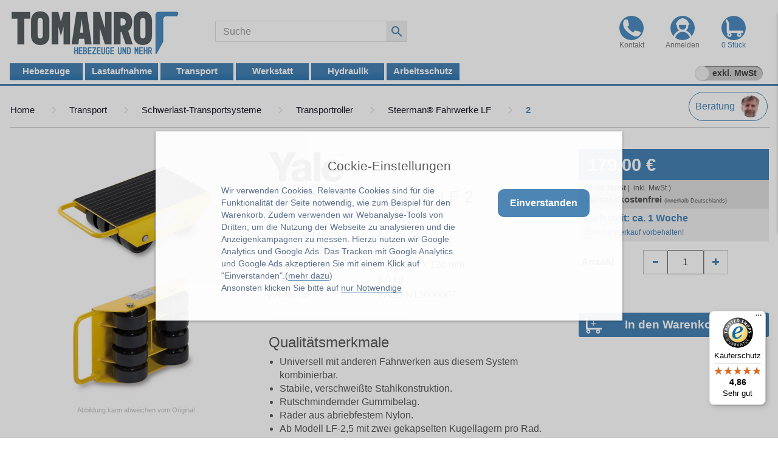

--- FILE ---
content_type: text/html; charset=utf-8
request_url: https://www.tomanro.de/15259-Yale_Steerman_Fahrwerke_LF_2-Produkte
body_size: 30098
content:



<!DOCTYPE HTML><html lang="de-DE">
<head>
    <meta name="description" content="Yale Steerman® Fahrwerke LF 2 bei TOMANRO entdeckt. &#10132; TOP Qualität! &#10132; Jetzt Steerman® Fahrwerke LF 2 bei TOMANRO kaufen.">
    <meta http-equiv="Content-Type" content="text/html; charset=UTF-8">
    <meta name="viewport" content="width=device-width, initial-scale=1.0;">
    <!-- <meta http-equiv="x-dns-prefetch-control" content="on">-->
    <meta name="ROBOTS" content="index, follow">
    <link rel="canonical" href="https://www.tomanro.de/1993-Yale_Steerman_Fahrwerke_LF-Typen">
    <meta property="og:title" content="Yale Steerman® Fahrwerke LF 2" />
    <meta property="og:description" content="Yale Steerman® Fahrwerke LF 2 bei TOMANRO entdeckt. &#10132; TOP Qualität! &#10132; Jetzt Steerman® Fahrwerke LF 2 bei TOMANRO kaufen." />
    <meta property="og:type" content="website"/>
    <meta property="og:url" content="https://www.tomanro.de/15259-Yale_Steerman_Fahrwerke_LF_2-Produkte"/>
    <meta property="og:image" content="https://www.tomanro.de/css/TomanroGmbH6.jpg"/>
    <link rel="apple-touch-icon" href="https://www.tomanro.de/css/TomanroFav1.jpg"/>
    <link rel="shortcut icon" type="image/x-icon" href="/favicon.ico">



 <!--Google Layer -->
 

 <script src="java/global.js" defer></script>
 <script src="bootstrap/js/lightbox.js" defer></script>
<!-- <script defer src="java/lazyload.js"></script>  -->
<!-- <script src="java/css_browser_selector.js"></script>-->
<script>
function showFormSendWahl() {
    var x = document.getElementById('Weitere');
    if (x.style.display === 'none') {
        x.style.display = 'block';
    } else {
        x.style.display = 'none';
    }
}
</script> 
<script>
            function mouseover() {
                document.getElementById("gfg").style.color = "red";
            }
             
            function mouseout() {
                document.getElementById("gfg").style.color = "green";
            }
        </script>
<script>// Zähler-Buttons (ohne jQuery)
document.addEventListener('DOMContentLoaded', function () {
  document.querySelectorAll('[data-quantity="plus"]').forEach(btn => {
    btn.addEventListener('click', function (e) {
      e.preventDefault();
      const name = this.getAttribute('data-field');
      const input = document.querySelector(`input[name="${name}"]`);
      const cur = parseInt(input.value, 10) || 0;
      input.value = cur + 1;
    });
  });

  document.querySelectorAll('[data-quantity="minus"]').forEach(btn => {
    btn.addEventListener('click', function (e) {
      e.preventDefault();
      const name = this.getAttribute('data-field');
      const input = document.querySelector(`input[name="${name}"]`);
      const cur = parseInt(input.value, 10) || 0;
      input.value = Math.max(0, cur - 1);
    });
  });

  // Bootstrap 5 Tooltip-Init (kein jQuery!)
  const tooltipTriggerList = [].slice.call(document.querySelectorAll('[data-bs-toggle="tooltip"], a[title]'));
  tooltipTriggerList.forEach(el => {
    // wenn du nur Links willst, gib <a data-bs-toggle="tooltip" title="...">...
    new bootstrap.Tooltip(el);
  });
});
</script>
<script>
var summe = 0;
function prepare(){
summe = Number(document.all.liste1.value)* Number(document.getElementById("liste2").value);
document.all.summe.innerHTML = summe;
}
function calculate(){
summe = Number(document.all.liste1.value)* Number(document.getElementById("liste2").value);
summe = new Intl.NumberFormat('de-DE', { style: 'currency', currency: 'EUR' }).format(summe);
document.all.summe.innerHTML = summe;
}
function calculatePlus(){
summe = Number(document.all.liste1.value)* (Number(document.getElementById("liste2").value )+ 1);
summe = new Intl.NumberFormat('de-DE', { style: 'currency', currency: 'EUR' }).format(summe);
document.all.summe.innerHTML = summe;

}

function calculateMinus(){
summe = Number(document.all.liste1.value)* (Number(document.getElementById("liste2").value )- 1);
summe = new Intl.NumberFormat('de-DE', { style: 'currency', currency: 'EUR' }).format(summe);
document.all.summe.innerHTML = summe;

}

</script>
<script>
document.addEventListener("DOMContentLoaded", () => {
    const carouselOffsets = {}; // Speichert Offset für jedes Karussell

    document.querySelectorAll('.carousel-control_produkt').forEach(button => {
        button.addEventListener("click", async (event) => {
            event.preventDefault();

            const carousel = event.target.closest('.carousel');
            if (!carousel) {
                console.warn("Kein Karussell gefunden!");
                return;
            }

            const carouselId = carousel.id;
            carouselOffsets[carouselId] = carouselOffsets[carouselId] || 0;

            console.log(`Lade neue Artikel für Karussell: ${carouselId}, Offset: ${carouselOffsets[carouselId]}`);

            await ladeArtikelDaten(carousel, carouselOffsets[carouselId]);

            carouselOffsets[carouselId] += 5;
        });
    });
});

async function ladeArtikelDaten(carousel, offset) {
    const artikelProSeite = 5;
    const artikelGruppen = Array.from(carousel.querySelectorAll('.ArtikelGruppe'))
        .slice(offset, offset + artikelProSeite);

    if (artikelGruppen.length === 0) {
        console.warn(`Keine neuen Artikel für Karussell ${carousel.id}`);
        return;
    }

    const artikelIds = [...new Set(artikelGruppen.map(div => div.getAttribute('data-Artikel-id')))];
    console.log(`Lade Artikel-IDs für Karussell ${carousel.id}:`, artikelIds);

    if (artikelIds.length === 0) return;

    try {
        const response = await fetch('ProduktModelle_fetch.php', {
            method: 'POST',
            headers: { 'Content-Type': 'application/json' }, // ✅ JSON-Header setzen
            body: JSON.stringify({ Artikel_ids: artikelIds }) // ✅ JSON korrekt senden
        });

        if (!response.ok) throw new Error(`HTTP-Fehler! Status: ${response.status}`);

        const data = await response.json();

        for (const div of artikelGruppen) {
            const ArtId = div.getAttribute('data-Artikel-id');
            const artikelDaten = data[ArtId];

            if (!artikelDaten) continue;

            updateArtikelUI(div, artikelDaten);
        }
    } catch (error) {
        console.error(`Fehler beim Laden der Artikel:`, error);
    }
}
async function ladeArtikelDaten(carousel, offset) {
    const artikelProSeite = 5; // Anzahl der Artikel pro Seite
    const artikelGruppen = Array.from(carousel.querySelectorAll('.ArtikelGruppe'))
        .slice(offset, offset + artikelProSeite);

    // 🔍 Prüfe, ob es überhaupt noch neue Artikel gibt
    if (artikelGruppen.length === 0) {
        console.warn(`🚨 Keine neuen Artikel mehr für Karussell ${carousel.id}`);

        // ⛔ Falls keine Artikel mehr verfügbar sind, entferne die Navigationsbuttons
        const prevButton = carousel.querySelector('.carousel-control_produkt.left');
        const nextButton = carousel.querySelector('.carousel-control_produkt.right');
        if (nextButton) nextButton.remove();
        if (prevButton) prevButton.remove();

        return;
    }

    const artikelIds = [...new Set(artikelGruppen.map(div => div.getAttribute('data-Artikel-id')))];
    console.log(`📦 Lade Artikel-IDs für Karussell ${carousel.id}:`, artikelIds);

    if (artikelIds.length === 0) return;

    try {
        const response = await fetch('ProduktModelle_fetch.php', {
            method: 'POST',
            headers: { 'Content-Type': 'application/json' },
            body: JSON.stringify({ Artikel_ids: artikelIds })
        });

        if (!response.ok) throw new Error(`HTTP-Fehler! Status: ${response.status}`);

        const data = await response.json();

        let neueArtikelGeladen = false;

        for (const div of artikelGruppen) {
            const ArtId = div.getAttribute('data-Artikel-id');
            const artikelDaten = data[ArtId];

            if (!artikelDaten) continue;

            updateArtikelUI(div, artikelDaten);
            neueArtikelGeladen = true;
        }

        // Falls keine neuen Artikel geladen wurden, entferne die Karussell-Navigation
        if (!neueArtikelGeladen) {
            console.warn(`⚠️ Keine neuen Artikel erhalten für Karussell ${carousel.id}, Entferne Buttons.`);
            const prevButton = carousel.querySelector('.carousel-control_produkt.left');
            const nextButton = carousel.querySelector('.carousel-control_produkt.right');
            if (nextButton) nextButton.remove();
            if (prevButton) prevButton.remove();
        }

    } catch (error) {
        console.error(`❌ Fehler beim Laden der Artikel:`, error);
    }
}

function updateArtikelUI(div, data) {
    const content = div.querySelector('.content');
    if (!content) return;

    const loading = div.querySelector('.loading');
    const BezeichnungElement = content.querySelector('.Bezeichnung');
    const Produktimage = content.querySelector('.Produktimage');
    const linkElement = content.querySelector('.produkt-link');
    const preisElement = content.querySelector('.preis');
    const VPEinheitElement = content.querySelector('.VPEinheit');
    const PreisprostueckElement = content.querySelector('.Preisprostueck');
    const Merkmal0TypBezElement = content.querySelector('.Merkmal0TypBez');
    const Merkmal1TypBezElement = content.querySelector('.Merkmal1TypBez');
    const Merkmal0TypElement = content.querySelector('.Merkmal0Typ');
    const Merkmal1TypElement = content.querySelector('.Merkmal1Typ');

    content.style.display = 'block';
    if (loading) loading.style.display = 'none';

    if (BezeichnungElement) BezeichnungElement.textContent = data.Bezeichnung ?? 'Keine Bezeichnung';

    if (linkElement && data.SiteLink) {
        linkElement.href = data.SiteLink;
    } else {
        linkElement.href = '#';
        linkElement.style.pointerEvents = 'none';
    }

    if (Produktimage && data.Produktimage?.link) {
        Produktimage.src = data.Produktimage.link;
        Produktimage.title = data.Produktimage.name;
        Produktimage.alt = data.Produktimage.name;
    }

    preisElement.textContent = data.preis ? `${parseFloat(data.preis).toFixed(2)} €` : 'auf Anfrage';
    VPEinheitElement.textContent = data.VPEinheit ? ` (${data.VPEinheit} / VE)` : '';
    PreisprostueckElement.textContent = data.Preisprostueck ? `${parseFloat(data.Preisprostueck).toFixed(2)} € / Stück` : '';

    Merkmal0TypBezElement.textContent = data.Merkmal0TypBez ?? '-';
    Merkmal1TypBezElement.textContent = data.Merkmal1TypBez ?? '-';
    Merkmal0TypElement.textContent = data.Merkmal0Typ ?? '-';
    Merkmal1TypElement.textContent = data.Merkmal1Typ ?? '-';

    // Falls weniger als 5 Artikel geladen wurden, entferne Karussell-Navigation
    const carousel = div.closest('.carousel');
    if (carousel) {
        const totalArtikel = carousel.querySelectorAll('.ArtikelGruppe').length;
        const prevButton = carousel.querySelector('.carousel-control_produkt.left');
        const nextButton = carousel.querySelector('.carousel-control_produkt.right');

        if (totalArtikel < 5) {
            console.warn(`⚠️ Weniger als 5 Artikel vorhanden, Entferne Buttons.`);
            if (prevButton) prevButton.remove();
            if (nextButton) nextButton.remove();
        }
    }
}


</script>
<script>
var summeV = 0;
function prepare(){
   
summeV = parseInt(document.getElementById("Vliste1").value) * Number(document.getElementById("PVliste1").value);
document.all.summeV.innerHTML = summeV;
}

function calculateV(){
summeV = parseInt(document.getElementById("Vliste1").value) * Number(document.getElementById("PVliste1").value);
document.all.summeV.innerHTML = summeV;
}

function AnzeigenGesamtpreis() {
    document.getElementById("Gesamtpreisanzeigen").style.visibility='visible';
}
</script>


<title>Yale Steerman® Fahrwerke LF 2 | TOMANRO</title>
<script type="text/javascript">
$(function() {
	 $('a[@rel*=lightbox]').lightBox();
  });
</script>
<script>
function zeigeVa2() {
    var x = document.getElementById('zeigeVar2');
    if (x.style.display === 'none') {
        x.style.display = 'block';
    } else {
        x.style.display = 'none';
    }
}
</script>
<script>
function AbLiefer() {
    var x = document.getElementById('AbLiefer');
    if (x.style.display === 'none') {
        x.style.display = 'block';
    } else {
        x.style.display = 'none';
    }
    
}
</script>
<script>
// Activate Carousel
$("#myCarousel").carousel();

// Enable Carousel Indicators
$(".item").click(function(){
  $("#myCarousel").carousel(1);
});

// Enable Carousel Controls
$(".left").click(function(){
  $("#myCarousel").carousel("prev");
});
</script>



 <!-- <link href="bootstrap/css/bootstrap.css" type="text/css" rel="stylesheet">
    <link href="css/Main.css" type="text/css" rel="stylesheet">
    <link href="css/Produktgruppe.css" type="text/css" rel="stylesheet">
    <link href="css/Produkt.css" type="text/css" rel="stylesheet">-->
    <!--<link rel="stylesheet" href="/css/Layout.css" >-->
   <!--<link rel="preload" href="bootstrap/css/bootstrap.css" as="style" onload="this.onload=null;this.rel='stylesheet'">
    <noscript><link rel="stylesheet" href="bootstrap/css/bootstrap.css"></noscript>-->

    <!--<link rel="stylesheet" type="text/css" href="css/lightbox.css" media="screen">-->
   <!-- <link rel="preload" href="css/Style.css" as="style" onload="this.onload=null;this.rel='stylesheet'">
    <noscript><link rel="stylesheet" href="css/Style.css" ></noscript>-->
   <link rel="preload" href="/css/lightbox.css" as="style" onload="this.onload=null;this.rel='stylesheet'">
    <noscript><link rel="stylesheet" href="/css/lightbox.css" ></noscript>
<link href="bootstrap/css/bootstrap.css" type="text/css" rel="stylesheet">
<link href="css/Style.css" type="text/css" rel="stylesheet">
<!-- <link rel="stylesheet" type="text/css" href="css/lightbox.css" media="screen">-->

<style>
/*zur Verbesseerung der Ladezeit:*/
@font-face {
  font-family: 'Mukta';
  src: url('/path/ekmukta/mukta-bold-webfont.woff2') format('woff2');
  font-weight: 700;
  font-style: normal;
  font-display: swap;   /* <- WICHTIG */
}

@font-face {
  font-family: 'Glyphicons Halflings';
  src: url('/fonts/glyphicons-halflings-regular.woff2') format('woff2');
  font-weight: normal;
  font-style: normal;
  font-display: swap;   /* <- WICHTIG */
}


/*erstellt am 06.05.2022  */

/*KundenkauftenAuch & KundenInteresseAuch */
.RabattProdGrKKA{color:#F8F6F6;background-color:steelblue;font-size:36px;height:40px;width:40px;line-height:1;border-radius:4px;position:relative;top:5px;left:7px;z-index:5;padding-left:5px;}
.SortBildeKunKaAu{height:250px;}
.ButtonSorteZusKBA{height:335px; margin-top:5px;}
.Gesamt{width:100%; height:390px; background-color:#efefef;}
.TextKKA{font-size:14pt;text-align:left; font-weight:600;}
.SortTextKKA{padding: 0px 10px 0px 10px; text-align: left; font-size: 10pt;}
.AnfrageButtonKKA{font-size: 11pt; color: #FFFFFF; padding: 5px; text-align: center; font-weight: bold;}
.KIADesktop{margin-top:50px; margin-bottom:-100px;}
.KKADesktop{}
.KKAkl{border-bottom:4px #efefef solid; }

.ArtTypBez2{text-align: left; white-space: nowrap; font-size:11pt; overflow: hidden; text-overflow: ellipsis;}

@media (min-width:1400px){.KKAIPAD{display:none;}
.KKAIPADGR{display:none;}
}
@media (max-width:1400px){.KKAIPADGR{margin:30px 0px 30px 0px;border-top:2px solid steelblue;font-size:9pt;white-space:normal;} 
.KKADesktop{display:none;}
.KIADesktop{display:none;}
.KKAIPAD{display:none;}
}      
@media (max-width:1000px){.KKAIPAD{margin:30px 0px 30px 0px;border-top:2px solid steelblue;font-size:9pt;white-space:normal;display:inline;}
.KKAIPADGR{display:none;}
.KKADesktop{display:none;}
.KIADesktop{display:none;}
 }
@media (max-width:762px){.KKAIPAD{display:none;}
.KKADesktop{display:none;}
.KIADesktop{display:none;}
.KKAIPADGR{display:none;}
}
.VortArtikelKKA{float:left; width:19.8%;margin-right:0.2%;}
@media (max-width:1400px){.VortArtikelKKA{width:24.75%;margin-right:0.25%;}
}
@media (max-width:1000px){.VortArtikelKKA{width:33%;}
}
.HstLogoProdgruppe2{position:relative; top:11px; left:165px; }
.HstLogoProdgruppeRabatt2{position:relative; top:-41px; left:165px; }
@media (max-width:1400px){
.HstLogoProdgruppe2{position:relative; top:12px; left:230px; }
.HstLogoProdgruppeRabatt2{position:relative; top:-41px; left:200px; }
}
@media (max-width:1330px){
.HstLogoProdgruppe2{position:relative; top:12px; left:190px;}
.HstLogoProdgruppeRabatt2{position:relative; top:-41px; left:190px; }
}
@media (max-width:1200px){
.HstLogoProdgruppe2{position:relative; top:12px; left:160px; }
.HstLogoProdgruppeRabatt2{position:relative; top:-41px; left:170px; }
}
@media (max-width:1100px){
.HstLogoProdgruppe2{position:relative; top:12px; left:150px; }
.HstLogoProdgruppeRabatt2{position:relative; top:-41px; left:150px; }
}
@media (max-width:1050px){
.HstLogoProdgruppe2{position:relative; top:12px; left:140px; }
.HstLogoProdgruppeRabatt2{position:relative; top:-41px; left:140px; }
}
@media (max-width:1000px){
.HstLogoProdgruppe2{position:relative; top:12px; left:170px; }
.HstLogoProdgruppeRabatt2{position:relative; top:-41px; left:170px; }
}
@media (max-width:900px){
.HstLogoProdgruppe2{position:relative; top:12px; left:140px; }
.HstLogoProdgruppeRabatt2{position:relative; top:-41px; left:160px; }
}
@media (max-width:830px){
.HstLogoProdgruppe2{position:relative; top:12px; left:130px; }
.HstLogoProdgruppeRabatt2{position:relative; top:-41px; left:150px; }
}
@media (max-width:767px){
.HstLogoProdgruppe2{position:relative; top:12px; left:250px; }
.HstLogoProdgruppeRabatt2{position:relative; top:-41px; left:250px; }
}


/*Cookiebunner */
#cookiebanner_con *{box-sizing:border-box!important}.cookiebanner{position:fixed;padding-bottom:5px;background-color:#fff;box-shadow:0 1px 4px rgba(10,10,10,.4);opacity:.95;z-index:1600000000;overflow:auto}.cb_top .cookiebanner{top:0;left:0;width:100%;padding-bottom:5px}.cb_center .cookiebanner{top:30%;left:20%;width:60%;padding:2.5% 8px}.cb_bottom .cookiebanner{bottom:0;left:0;width:100%;padding-bottom:5px}.cb_ecke .cookiebanner{width:640px;max-height:400px;padding:18px;overflow:auto}.cookiebanner a{text-decoration:none!important}.cBanner{width:100%}.cb_bottom .cBanner,.cb_top .cBanner{padding-left:4px;padding-right:4px}.cBanner::after{content:"";display:table;clear:both}.link_banner{color:#5a6e8c;text-decoration:none!important}.link_banner:hover{color:#0096c8;text-decoration:underline!important}.button_einverstanden{margin-bottom:8px;color:#fff!important;border-width:0;border-radius:10px}.button_einverstanden:hover,.button_nein:hover{cursor:pointer;opacity:.9}.button_nein{padding:1px 6px;font-size:13.3333px;background-color:#fff0!important;border-width:0}.button_nein:hover{text-decoration:underline!important}.co_wieder{position:fixed;padding:2px;background-color:#fff;border:0;z-index:1500000000;display:none}.co_wieder:hover{cursor:pointer}.co_wieder_left_top{top:0;left:0;border-bottom-right-radius:5px}.co_wieder_right_top{top:0;right:0;border-bottom-left-radius:5px}.co_wieder_left_bottom{left:0;bottom:0;border-top-right-radius:5px}.co_wieder_right_bottom{right:0;bottom:0;border-top-left-radius:5px}.coo_logo{float:right;margin:0 20px 0 0;padding:0}.coo_links{float:left;min-height:1px;min-width:100px;font-size:12px}.coo_links img{height:50px;max-width:100px;margin-bottom:5px}.cb_link_con{width:100%;margin-top:10px;margin-bottom:3px;text-align:center}.cBG{position:fixed;top:0;left:0;height:100%;width:100%;background-color:rgba(0,0,0,.2);z-index:1400000000}.cb_bottom .cBG,.cb_ecke .cBG,.cb_top .cBG{display:none}.cb_center .cBG{display:block}@media only screen and (min-width:1200px){.cbMobOnly{display:none}.cb_ecke .text_banner{float:none}.cb_bottom .text_banner,.cb_center .text_banner,.cb_top .text_banner{float:left}.cb_ecke .buttons_banner{padding-top:10px}.cb_ecke .button_nein{margin-left:24px}.cb_bottom .button_nein,.cb_top .button_nein{margin-left:18px}.text_banner{margin:12px 0}.cb_bottom .text_banner,.cb_top .text_banner{width:calc(100% - 515px)}.cb_center .text_banner{width:calc(100% - 350px)}.buttons_banner{float:left;padding-bottom:1%}.cb_bottom .buttons_banner,.cb_top .buttons_banner{margin-left:8px;width:390px}.cb_center .buttons_banner{width:240px;margin-left:8px}.button_einverstanden{padding:.75em 1.25em;font-size:16px}.button_nein{font-size:13px}.cb_center .button_nein{margin-top:16px;padding:0}.cb_center .buttons_banner,.cb_center .coo_links{margin-top:10px}.cb_bottom .schalter_con,.cb_top .schalter_con{margin-left:140px}.cb_center .schalter_con{margin-left:100px}.button_nein{font-size:16px;}}@media only screen and (max-width:1199px){.coo_links{min-height:54px;width:100%}.cb_center .coo_links{position:absolute;top:5px;left:50px}.cb_link{position:absolute;top:20px;left:calc(50% - 53px);font-size:16px}.cb_mobile_bottom .cookiebanner,.cb_mobile_top .cookiebanner{left:0!important;max-height:none;width:100%!important;padding-bottom:5px!important}.cb_mobile_top .cookiebanner{top:0!important;bottom:auto!important}.cb_center .cookiebanner,.cb_mobile_center .cookiebanner{top:5%!important;left:5%!important;max-height:90%!important;width:90%!important}.cb_mobile_bottom .cookiebanner{top:auto!important;bottom:0!important}.cb_center .cBanner{margin-top:48px}.coo_img_text{float:left;width:100%;padding:12px}.text_banner{width:100%;overflow-y:auto}.cb_bottom .text_banner,.cb_top .text_banner{max-height:calc(100vh - 130px)}.cb_center .text_banner{max-height:calc(80vh - 270px)}.buttons_banner{float:left;width:100%;padding-top:20px;padding-bottom:10px}.button_einverstanden{float:right;padding:calc(1em/3*2) .5em;font-size:18px}.cb_bottom .button_einverstanden,.cb_top .button_einverstanden{margin-right:4px}@media only screen and (max-width:499px){.cb_center .button_einverstanden{float:left!important}.cb_center .button_nein{margin-top:6px}}.button_nein{float:left;width:120px;margin:4px 0 12px;padding:0;font-size:14px}.cb_bestaetigen .button_nein,.cb_janein .button_nein{display:block}.cb_okay .button_nein{display:none}.coo_logo{float:left;margin:0 0 0 10px;padding:0}.coo_logo img{float:left;width:48px}.slSwitchConS{margin:10px 0}.button_nein{font-size:18px;}}

/*Kopf  */
.HandyMwSt{}
@media (max-width: 1200px){.HandyMwSt{display:box; width:120px; padding:5px 10px 0 0;}}
@media (min-width: 1200px){.HandyMwSt{display:none;} }
.HandyMwSt{}
.HandyMwStButtonInkl{border:solid 1px steelblue; border-radius:5px; background-color:steelblue; height:58px; color:white; font-size:12pt; padding:5px 5px;} 
.HandyMwStButtonExkl{border:solid 1px steelblue; border-radius:5px; height:58px;font-size:12pt;}
@media (max-width: 768px){
   .HandyMwStButtonInkl{font-size:11pt; width:60px; height: 58px; text-align:center; padding:0px 2px; color:white;}
   .HandyMwStButtonExkl{font-size:11pt; width:60px; height: 58px; text-align:center; padding:0px 2px;}
   .HandyMwSt{width:70px; margin-top:0px; padding:5px 5px 0 0;}
}
.buttonmitSchieberOn{background-image:url(css/Button-On.jpg);background-repeat:no-repeat; background-size:cover; height:32px; width:120px; border:none; font-size:10.5pt;  text-align:center;  margin:0px 0px 5px 0;  display:block;  font-weight:600;  line-height:1.82857143; color:#fff; padding:0 18px 0 0;}
.buttonmitSchieberOff{background-image:url(css/Button-Off_.jpg);background-repeat:no-repeat; background-size:cover; height:32px; width:120px; border:none; font-size:10.5pt;  text-align:center;  margin:0px 0 5px 0;  display:block;  font-weight:600;  line-height:1.82857143; padding:0  0 0 18px; color:#444;}
@media (max-width: 1200px){.buttonmitSchieberOn{display:none;}
.buttonmitSchieberOff{display:none;} }


/*Menü Desktop */
.menueDeskAngeInklMwSt{border:solid 1px steelblue; background-color:steelblue; height:28px; color:white; padding:3px 5px;}
.menueDeskAngeExklMwSt{border:solid 1px gray; height:28px; padding:3px 5px;}



@media (max-width: 1200px){.Platzhalterdesktop{display:none;} }

@media (max-width:1200px){
    .mobiledrobdownmenu{margin:0px -20px; background-color: white;  height:800px;}
    .mobilesubmenu{margin:-60px 0px 0px 100px; background-color: white; width:400px;}
    .mobilesubmenu2{margin:-20px 0px 0px 170px; background-color: white;}
    .MobileAhref1{margin:0px 0px 5px 0px;}
    .menuschrift{font-size:12pt;}
     .menuschrift2{font-size:12pt;}
}
@media (max-width:767px){
    .mobiledrobdownmenu{margin:0px -20px; background-color: white;  height:800px;}
    .mobilesubmenu{margin:0px -20px; background-color: white; width:400px;}
    .mobilesubmenu2{margin:-65px 0px 0px 180px; background-color: white;}
    .MobileAhref1{margin:0px 0px 5px 0px;}
    .menuschrift{font-size:12pt;}
     .menuschrift2{font-size:10pt;}
}
.KopfMenu{margin-top:10px;}
</style>

<!--Style aus dem Kopf Datei Kopf.php-->
<style>
    :root{--background-color: #565e61;
        --darker-background-color:#243848; 
        --accent-color: #41DCE1;
        --background2-color: #565e61;
        --background3-color:#565e61;
        --backgroundUeb-color: #41DCE1;
        --text-color: #ffffff;
        --navbar-height: 60px;
        --font-size:14pt;
        --font-size2:14pt;
    }
    nav{display:block;}
    
   
    .suchenm{color: var(--text-color); height:40px; width:200px; background: var(--background-color); display:none; position:absolute; left: 0; top: var(--navbar-height);}
    .suchenm li{height:40px; width:100%; }
    .suchenm li a{justify-content:flex-start; padding-left: 30px; width: calc(100% -30px); }

    .dropdownm1{color: var(--text-color); height:100%; width:200px; background: var(--background-color); display:none; flex-direction:column; position:absolute; left: 0; top: var(--navbar-height);}
    .dropdownm1 li{height:70px; width:100%; }
    .dropdownm1 li a{justify-content:flex-start; padding-left: 30px; width: calc(100% -30px); }

    .dropdown2{color: var(--text-color); height:100%; width:200px; background: var(--background2-color); display:none; flex-direction:column; position:absolute; margin-top:-60px;}
    .dropdown2 li{height:50px; width:100%; }
    .dropdown2 li a{width: calc(100% -30px); padding-left: 30px; justify-content:flex-start;}

    .dropdown3{color: var(--text-color); height:100%; width:200px; background: var(--background3-color); display:none; flex-direction:column; position:absolute; margin-top:-60px;}
    .dropdown3 li{height:50px; width:100%; }
    .dropdown3 li a{width: calc(100% -30px); padding-left: 30px; justify-content:flex-start;}

    .expandable_li{color: var(--text-color); font-size: var(--font-size); display:flex; justify-content:center; align-items:center;}
    .expandable_li label{padding: 30px 0; cursor: pointer; display:block;}
    .expandable_li: hover .dropdown2{display:none;}
    .expandable_li input[type="checkbox"]:checked ~ .dropdown2{display:block; }

    .expandable2_li{color: var(--text-color); font-size: var(--font-size); display:flex; justify-content:center; align-items:center;}
    .expandable2_li label{padding: 30px 0; cursor: pointer; display:block;}
    .expandable2_li: hover .dropdown3{display:none;}
    .expandable2_li input[type="checkbox"]:checked ~ .dropdown3{display:block; }

    .expandable3_li{color: var(--text-color); font-size: var(--font-size2); display:flex; justify-content:center; align-items:center;}
    .expandable3_li label{padding: 30px 0; cursor: pointer; display:block;}
    .expandable3_li: hover .dropdown{display:none;}
    .expandable3_li input[type="checkbox"]:checked ~ .dropdown{display:block; }
    .expandable3_a{color: var(--text-color);}

    .SucheMen{color: var(--text-color); display:flex; justify-content:center; align-items:center;}
    #SucheMen:checked ~ .suchenm{display:block;}
    

    .toggle_button{width:30px; height: 23px; position:absolute; display:none; flex-direction:column; justify-content:space-between; right:5px; }
    #toggle_button:checked ~ ul{display:block;}
    .bar{height:4px; width:100%; background: steelblue; border-radius:100px;}

    .MenuZurueck{float:left; padding:10px 0 0 10px; width:10%; height:50px;background-color: var(--backgroundUeb-color);}
    .MenuUeber{float:left; padding:10px 5% 0 0; width:90%; height:50px; display:block; text-align:center; background-color: var(--backgroundUeb-color);}
    .expandable_li_span_li{width:90%; padding:0 0 0 10px; float:left}
    .expandable_li_span_re{width:9%; float:left;}

    .KopfMobile{display:none;}
    .KopfDesktop{display:block;}

    .MenuServiceDrop{color: var(--text-color); display:flex; justify-content:center; align-items:center;}
    #MenuServiceDrop:checked ~ .DropdownService{display:block;}
    .DropdownService{ height:100%; width:200px; display:none; position:absolute; left: 0; top: var(--navbar-height);background-color: var(--background-color);}
    .InServiceBox{margin:0 auto 0 auto;}

    @media(max-width:1200px){
        .KopfMobile{display:block;}
        .KopfDesktop{display:none;}

        .ServiceBereich{width:80%; padding: 5px 20px;}
        .Servicesymbol {margin: 5px 0 5px 5%;}
        
        .MenuServiceDrop{display:block;}
        .MenuServiceDrop label{width:100%;padding: 15px 0; cursor: pointer; display:block;}
        .MenuServiceDrop: hover .DropdownService{display:none;}
        .MenuServiceDrop input[type="checkbox"]:checked ~ .DropdownService{display:block; }

       

        .DropdownService{width:100%; Z-index:9;background: var(--background-color);justify-content:center; align-items:center;}
        .DropdownService li{padding:0; display:block; position:static; background: var(--background-color);}
        .DropdownService li a{width:100%; padding: 0; justify-content:center;}

        .ServiceBox{background-color:white; width:80%; margin:0 10% 0 10%; display:block; justify-content:center; align-items:center;}

        nav{height:var(--navbar-height); border-bottom:4px solid var(--background-color); display:flex; justify-content: space-between; align-items:center; }
        nav ul{color: var(--text-color); height:100%; width:100%; background: var(--background-color); display:none; position:absolute; padding-inline-start: 0px; margin-left:0; margin-bottom: 0; flex-direction: row; justify-content: flex-end; align-items: center; list-style:none; top:var(--navbar-height);}
        nav li{height:min-content; width:100%; text-align:center; position:relative;}
        nav li:hover{background:var(--accent-color);}
        nav ul a{height:100%; width: 100%; display:flex; align-items:center;justify-content:center; text-decoration:none; padding: 30 0 px; }
        nav li:hover .dropdown{display:flex;}
        nav input[type="checkbox"]{display:none;}
        
        .suchenm{ width:100%; Z-index:9;}
        .suchenm li{padding:0; display:block; position:static; background: var(--background-color);}
        .suchenm li a{width:100%; padding: 0; justify-content:center;}

        .dropdownm1{Z-Index:9; width:100%; }
        .dropdownm1 li{padding:0;display:block; position:static; background: var(--background-color);}
        .dropdownm1 li a{width:100%; padding: 0; justify-content:center;}
        
        .dropdown2{width:100%;  }
        .dropdown2 li{padding:0;display:block; position:static;background: var(--background2-color);}
        .dropdown2 li a{width:100%; padding: 0; justify-content:center;}
        
        .dropdown3{width:100%; }
        .dropdown3 li{padding:0;display:block; position:static;background: var(--background3-color);}
        .dropdown3 li a{width:100%; padding: 0; justify-content:center;}
        
        .expandable_li{display:block; border-bottom:1px solid gray;}
        .expandable_li label{width:100%;padding: 20px 0px; cursor: pointer; display:block; text-align:left;}
        .expandable_li: hover .dropdown2{display:none;}
        .expandable_li input[type="checkbox"]:checked ~ .dropdown2{display:block; }

        .expandable2_li{display:block; border-bottom:1px solid gray;}
        .expandable2_li label{width:100%;padding: 10px 0px; cursor: pointer; display:block; text-align:left;}
        .expandable2_li: hover .dropdown3{display:none;}
        .expandable2_li input[type="checkbox"]:checked ~ .dropdown3{display:block; }

        .expandable3_li{display:block; border-bottom:1px solid gray;}
        .expandable3_li label{width:100%;padding: 10px 0; cursor: pointer; display:block; text-align:left;}
        .expandable3_a{width:100%;padding: 10px 10px; cursor: pointer; display:block; text-align:left;}

        .SucheMen{display:block;}
        .SucheMen label{width:100%;padding: 15px 0; cursor: pointer; display:block;}
        .SucheMen: hover .suchenm{display:none;}
        .SucheMen input[type="checkbox"]:checked ~ .suchenm{display:block; }
        
        .suchfeldbutten{float:left; width:300px;}
        
        .toggle_button{display:flex;}
        #toggle_button:checked ~ ul{display:block;}

        .HandyMwStButtonInklHandy{font-size: 8pt; width: 45px; height: 35px; text-align: center; padding: 0px 2px;}
        .HandyMwStButtonExklHandy{font-size: 8pt; width: 45px; height: 35px; text-align: center; padding: 0px 2px;}

        .form-control{width:99%;}
        .Service1{margin:0px 5px 0px 5px; height:35px;}

        .menuebutton23{line-height:1.1; margin: 0 0 0 0px; 
                display: block; font-weight: 600; vertical-align: middle; -ms-touch-action: manipulation; touch-action: manipulation;
                cursor: pointer; -webkit-user-select: none; -moz-user-select: none; -ms-user-select: none; user-select: none;
                color: white; background: linear-gradient(178deg, steelblue 50%, rgb(45, 117, 176));}
        .ErrorAnmeldung{Z-index:9; color:red;display: block; position: absolute; top: 70px; width: 200px; right: 5px;}
    
        .MenuLogo{margin-left:-2%;}
        .MenuSuche{width:35px;}
        .ButtonEinkauf{margin-right:15%;}
        .ButtonAnmelde{;margin: 0 5px;}

        
    }
    @media(max-width:800px){
    .MenuService{display:none;}
    }

    .BoldStrong{font-weight:bold;}
    .Schriftgross{font-size:12.5pt; color:steelblue;}
</style>

<!--Style vom Warenkorb popUp Datei WarenkorbPopUp.php-->
<style>
    /* Container für die Popup-Tabelle */
.popup-cart-table-container {max-width: 800px; margin: 0 auto; overflow-x: auto; margin: 10px 10px 0 0px;}

/* Spezifische Stile nur für die Warenkorb-Tabelle */
table#cartPopupTable { width: 100%; border-collapse: collapse; margin: 1rem 0; font-family: Arial, sans-serif; box-shadow: 0 1px 3px rgba(0,0,0,0.1);}

table#cartPopupTable th {background-color: #f8f9fa; padding: 12px 15px; border-bottom: 2px solid #dee2e6; font-weight: 600;}

table#cartPopupTable td {padding: 2px 15px; border-bottom: 0px solid #dee2e6; vertical-align: middle;}

table#cartPopupTable tr:last-child td {border-bottom: none;}

/* Bild-Styling */
table#cartPopupTable .Bildanzeigen {max-width: 60px;height: auto;display: block; border-radius: 4px;}

/* Gesamtpreis-Zeile hervorheben */
table#cartPopupTable tr:last-child td {font-weight: bold; background-color: #f8f9fa; font-size: 18px; min-width: 130px;}

/* Hover-Effekt für bessere Lesbarkeit */
table#cartPopupTable tr:hover td {background-color: #f8f9fa;}

/* Mobile Optimierung */
@media (max-width: 768px) {
  .popup-cart-table-container {max-width: 100%; padding: 0 10px;}
  table#cartPopupTable {font-size: 14px; }
  table#cartPopupTable th,
  table#cartPopupTable td {padding: 8px 15px;}
  
  table#cartPopupTable .Bildanzeigen {max-width: 40px;}
}
table#cartPopupTable td:nth-child(1),
table#cartPopupTable td:nth-child(2),
table#cartPopupTable td:nth-child(3) {font-size: 14px;}
/* Farben für Preise */
table#cartPopupTable td:nth-child(2),
table#cartPopupTable td:nth-child(3) {color: steelblue;font-weight: 500; min-width: 100px;}

/* Ausrichtung für Zahlen */
table#cartPopupTable th:nth-child(2){vertical-align:top;}
table#cartPopupTable td:nth-child(1){text-align: left;}
table#cartPopupTable th:nth-child(2),
table#cartPopupTable td:nth-child(2),
table#cartPopupTable td:nth-child(3) {text-align: right;}
.PopUpWarenLinks{width:300px; padding: 10px 5px;}
.PopUpWarenRechts{width:440px;}
.PopupProduktFrachtHinweise{margin: 0 15px; font-size:12px;}
.pupuphead{min-height:50px; padding: 10px 20px; color: white; background-color:steelblue; font-weight:700;}
.PopupButtonEinkauf{width:300px; float:right; padding:0px 0px 0px 0px;}
.PopupFrachtHinweise{margin:0px 10px 0px 20px; float:left; width: 350px;}
.EinkaufsbuttonPop {width: 290px; height: 40px; font-size: 14pt; color: #FFFFFF;  margin: 20px 0px; padding: 0px;
    font-weight: 600;}
.WeiterEinkaufbutton{background-color: gray; border: solid 3px gray; border-radius:3px;}
.HstNr{font-weight: 400; font-size: 12px;}
.HstNrfrei{font-weight: 400; font-size: 12px; color:white;}
@media (max-width:767px){
    .PopupButtonEinkauf{width:100%; }
    .PopupFrachtHinweise{width:100%; margin:10px 10px 10px 0px;}
    .PopUpWarenLinks{width:100%;}
    .PopUpWarenRechts{width:100%;}
    table#cartPopupTable th,
    table#cartPopupTable td {padding: 2px 10px; min-width: 80px;}
  .EinkaufsbuttonPop {width: 100%; margin: 5px 0px; }
}
/* Der Hinweis - Zurück zu ... - wird grau. (betrifft ProdMenue.php) */
.MobilMenue .zurueck-text { color: #737373; font-weight:bold; transition: color 0.2s ease; font-size:11pt; }
.MobilMenue:hover .zurueck-text { color: steelblue; }
</style>

<!--Menü -->
<style> 
           
.nav-link{transition: all 0.3s ease; color: #fff;background-color:steelblue;}
/* Stil für den aktiven Zustand */
.nav-link.active {color: steelblue; background-color:#DDDDDD; transform: scaleY(1.1); height:28px;z-index:100;}
.menuebutton19.active{color: #fff; transform: scaleY(1.1); background:#DDDDDD; color: steelblue; }
.mega-menu { display: none; position: absolute; width: 100%; left: 0; top: 34px; background-color: #dddddd; box-shadow: 0 8px 16px rgba(100,100,100,0.5)/*rgba(0,0,0,0.1)*/;
        min-height: 250px; color: black; padding: 10px 0 30px 10px; }
    
.mega-menu .content {display: flex; justify-content: space-around; width: 100%; max-width: 1200px; margin: 0 auto; }
.MenueSchliessen{margin-top:7px;}
.close-menu{font-size: 14pt; font-weight:500; margin: 5px 45px 0px -115px; }
.svgkreuz{margin: 3px 0 0 5px; font-weight:700; font-size:16pt; font-family: Helvetica;}
</style>

<!--Fusszeile -->
<style>
.Fusszeileoben{}
@media(max-width:1320px){
    /*.Fusszeileoben{display:none;}*/
    .FavoritenBlock{width:50%; clear:left;}
    .FavoritenListe{font-size: 8pt; color:white; padding: 0px 0px 10px 0px;white-space: nowrap;}
    .VersandUeberschrift{font-size:10pt;}
    .ZahlungUeberschrift{font-size: 10pt;}
}
.FusszeileOben1{padding: 5px 0px 5px 0px;}
.FusszeileFavoriten{width:50%; float:left; background-color:steelblue; color:white; padding: 5px 10px 15px 10px; Border: solid steelblue /*#565e61*/ 10px;Border-lefT:none;Border-right:none;}
.FavoritenUeberschrift{font-size: 18pt; font-weight:600; padding: 5px 0px 5px 0px; text-decoration:underline;}
.FavoritenBlock{width:50%; float:left;}
.FavoritenListe{font-size: 12pt; color:white; padding: 0px 0px 10px 0px;}
.FusszeileBeliebt{width:50%; float:left; background-color:steelblue; color:white; padding: 5px 10px 15px 10px; Border: solid steelblue /*#565e61*/ 10px;Border-right:none;Border-lefT:none;}
.BeliebtUeberschrift{font-size: 18pt; font-weight:600; padding: 5px 0px 5px 0px; text-decoration:underline;}
.BeliebtListe{font-size: 12pt; color:white; padding: 0px 0px 10px 0px;}
.FusszeileOben2{padding: 5px 0px 5px 0px; margin: 5px 0px; }
.FusszeileVersand{width:50%; float:left;}
.VersandUeberschrift{font-size: 12pt;margin: 5px 10px;}
.VersandBox{width:95px; height:32px; float:left; border: solid 1px; Border-radius: 3px; padding: 0px 0px; margin: 5px 5px; font-size: 12pt; text-align:center;}
.VersandBoxText{padding: 2px 0px;}
.FusszeileZahlung{width:50%; float:left;}
.ZahlungUeberschrift{font-size: 12pt; margin: 5px 5px;}
.ZahlungBox{width:95px; height:32px; float:left; border: solid 1px; Border-radius: 3px; padding: 0px 0px; margin: 5px 5px; font-size: 12pt; text-align:center;}
.ZahlungBoxText{padding: 2px 0px;}
.BackgroundGray{background-color: gray; color:white; border-color:black;}
@media (max-width:768px){
    .ZahlungUeberschrift{font-size: 11pt;}
    .VersandUeberschrift{font-size: 11pt;}
}
</style>

<!--Kopf_Desktop-->
<style>
    .BoldStrong{font-weight:bold;}
    .Schriftgross{font-size:12.5pt; color:steelblue;}
</style> 

<!--NeuheitProd -->
<style>
    .Werkzeug1{text-align:center; padding-top:35px; height:140px;}
    @media (min-width:1740px){.Werkzeug1{text-align:center; padding-top:36px; height:150px;}}
    .Werksymbol{margin-top:-135px;}
    @media (min-width:1740px){.Werksymbol{margin-top:-145px;}}   
    .produkt-titel { padding: 5px 0; white-space: nowrap; overflow:hidden;  text-overflow:ellipsis; max-width:100%;  min-width:170px;  display:block; 
        word-break:keep-all; font-weight:600; padding:17px 0 3px 0; font-size:10.5pt; color:steelblue; }
</style>

<!-- ProdMenue -->
<style>
    .Menuelinktext2{width:220px;}
    .ProdMenueUL{margin-left: -20px; min-height: 140px;}
</style>

<!-- TOP-Links -->
<style>
    .VerlaufBeratung{float:right;}
    @media (max-width:768px){
        .VerlaufTextbereich{display:none;}
        .VerlaufBeratung{padding: 5px 0;}
        .VerlaufTextbereichHandy{margin-top:-40px; }
        .VerlaufTextHandy{padding:5px 10px 5px 0px; white-space: nowrap; overflow: hidden;text-overflow: ellipsis;}
    }
    @media (min-width:768px){
        .VerlaufTextbereichHandy{display:none;}
    }
    .MenuPfeilR {float:left; margin:3px 20px 0 0; color:#DFDFDF; font-size:9pt;}
    @media (max-width: 992px){.MenuPfeilR{margin:3px 10px 0 0;}
    }  
    .VerlaufTextAktiv{color: red; }
</style>
   
<!-- Beratung_inc -->
<style>
    .BeratungButton1 {
        display: flex;
        align-items: center;
        justify-content: space-between;
        width: 130px;
        height: 48px;
        padding: 0 10px;
        margin: -20px 0 10px 0;
        border: 1px steelblue solid;
        border-radius: 40px;
        background-color: #FFFFFF;
        overflow: hidden;
    }

    @media (max-width: 1200px), (max-width: 798px) {
        .BeratungButton1 {
            margin: -15px 0 5px 0;
        }
    }

    .BeratungsButtonText1 {
        font-size: 12pt;
        color: steelblue;
        white-space: nowrap;
    }

    .BeratungsButtonBild1 img {
        height: 36px;
        width: 36px;
        border-radius: 50%;
        object-fit: cover;
        margin-left: 8px;
    }

    .TelefonMenue1 {
        color: steelblue;
        font-size: 12pt;
        padding: 0 30px;
    }

    .OeffnungMenue1 {
        padding: 0 30px;
        font-size: 11pt;
    }

    .EMAILMenue1 {
        padding: 10px 30px;
        font-size: 11pt;
    }

    .dropdown-menu1 {
        margin-right: -10px;
    }

    .dropdown-menu-Beratung1 {
        width: 320px;
        margin-top: -5px;
    }
</style>




<!-- Produktgruppe den linken Prodmenue Bereich Breite fix den rechten Bereich flexibel-->
 <style>
.containerflex{display:flex;}
</style>
<style> 
    .carousel-inner > .item > img, .carousel-inner > .item > a > img { width: 70%; margin: auto; } 
    .rating { overflow: hidden; display: inline-block; } 
    .rating-input { float: right; width: 19px; capacity: 0; } 
    .rating-star { position: relative; float: right; display: block; width: 21px; height: 21px; background: url('symbole/Stern.gif') -0 -19px; margin: 0px -19px 0 0; } 
    .rating-star:hover, 
    .rating-star:hover ~ 
    .rating-star, .rating-input:checked ~ 
    .rating-star { background-position: 0 0; background: url('symbole/Sternblau.gif') 0px -0px; margin: 0px -19px 0 0; }
    
    /*Neuer Style ab März 2024. noch nicht in Style.css geändert */
    .inputAnzahl {width: 60px; height: 40px;}
    .field-tip .tip-content{margin-right:-85px; margin-top: 45px; }
    .field-tip .tip-content:before {display:none;
    content: ' ';
    position: absolute;
    top: 50%;
    left: -16px;
    width: 0;
    height: 0;
    margin-top: -8px;
    border: 8px solid transparent;
    border-right-color: steelblue;
    }
    
    .CountMinus:after {font-family: "Glyphicons Halflings"; content: "\2212"; z-index:10; margin:0px 0px 0px 0px; font-size:12px; line-height:0; }
     @media (max-width:767px){.CountMinus:after {margin:0px 0px 0 0px;}}
    .CountMinus.collapsed:after{content:"\e082";}

    .CountPlus:after {font-family: "Glyphicons Halflings"; content: "\002b"; z-index:10; margin:0px 0px 0px 0px; font-size:12px; line-height:0; }
     @media (max-width:767px){.CountPlus:after {margin:0px 0px 0 0px;}}
    .CountPlus.collapsed:after{content:"\e081";}
    
/*Doppelte Class. Die ist auch in der Styles.css
Erstellt am 25.03.2022 kann anch 3 Monaten gelöscht werden.  */
.Kopfleiste19{width:100%;background-color:#FFFFFF;padding-bottom:0px;margin-top:15px;padding:0 0 10px 0px;}

/*Preis überarbeitet 10.03.2024 */
.Preis {font-size: 22pt; font-weight: bold; padding: 5px 0px 5px 15px; color: white; }
.ProdPreisspalte{margin-top:20px;}
.Rabatt { color: #F8F6F6; font-size: 30pt; height: 36px; width: 36px; line-height: 0; padding: 22px 25px 20px 0px;
    border-radius: 2px 9px 2px 9px; float: right;  margin-top: 0px;  margin-right: 10px;}


/*Popupbereich für Zum Warenkorb hinzugefügt*/
.cart-popup {
    position: fixed;
    
    top: 20px;
    right: -767px;
    width: 767px;
    background: white;
    border: 1px solid #ddd;
    padding: 0px;
    transition: right 0.5s ease-in-out;
    z-index: 1000;
    box-shadow: 0 2px 5px rgba(0,0,0,0.2);
}
.cart-popup.active {
    display: block;
    right: 20px;
}
@media (max-width:767px){
    .cart-popup {right: -767px; width: 100%;}
    .cart-popup.active {right:0px;}
}




.close-cart-popup {
    cursor: pointer;
    float: right;
}
/*Ladekreis */
#loadingOverlay {
    position: fixed;
    top: 0;
    left: 0;
    width: 100%;
    height: 100%;
    background-color: rgba(0, 0, 0, 0.5); /* Dunkler Hintergrund */
    z-index: 9999; /* Stellt sicher, dass das Overlay über anderen Inhalten liegt */
    display: flex;
    justify-content: center;
    align-items: center;
}

.loader {
    border: 16px solid #f3f3f3; /* Heller Rand des Ladekreises */
    border-radius: 50%;
    border-top: 16px solid #3498db; /* Blaue Farbe des Fortschritts */
    width: 120px;
    height: 120px;
    animation: spin 2s linear infinite;
}

@keyframes spin {
    0% { transform: rotate(0deg); }
    100% { transform: rotate(360deg); }
}

.VorschlDesktop{height:400px;}
</style>
<script defer src="java/lazyload.js"></script>
</head>
<body>
    <div id="Kopf">
<script type="text/javascript"> 
function checkForm() 
{  
 var strFehler='';
 if (document.forms[0].Suchen.value=="") 
  {
  strFehler += " \n";
  }
  if (document.forms[0].Suchen.value.length<3)
  {
    alert("Bitte geben Sie mindestens drei Zeichen ein \n\n"+strFehler);
    return(false);
  }
}

function checkForm1() 
{  
 var strFehler='';
 if (document.forms[0].Suchen.value=="") 
  {
  strFehler += " \n";
  }
  if (document.forms[0].Suchen.value.length<3)
  {
    alert("Bitte geben Sie mindestens drei Zeichen ein \n\n"+strFehler);
    return(false);
  }
}


function myFunction() {
    document.getElementById("myDropdown").classList.toggle("show");
}

// Close the dropdown menu if the user clicks outside of it
 window.onclick = function(event) {
  if (!event.target.matches('.dropbtn')) {

    var dropdowns = document.getElementsByClassName("dropdown-content");
    var i;
    for (i = 0; i < dropdowns.length; i++) {
      var openDropdown = dropdowns[i];
      if (openDropdown.classList.contains('show')) {
        openDropdown.classList.remove('show');
      }
    }
  }
} 
</script>



<div id="cookiebanner_con" class="cb_center cb_janein">
    <div id="cookiebanner" class="cookiebanner" style="background-color:#ffffff;">
        <div class="cb_link_con" style="font-size:16pt;">
            <!-- href="https://www.smartlife-online.de/cb/" -->
            Cockie-Einstellungen
        </div>
        <div class="cBanner">
            <div class="coo_img_text">
                <div class="coo_links"></div>
                <div class="text_banner" style="color:#5a6e8c; font-size:14px; text-align:left;">Wir verwenden Cookies. Relevante Cookies sind für die Funktionalität der Seite notwendig, wie zum Beispiel für den Warenkorb. Zudem verwenden wir Webanalyse-Tools von Dritten, um die Nutzung der Webseite zu analysieren und die Anzeigenkampagnen zu messen. Hierzu nutzen wir Google Analytics und Google Ads. Das Tracken mit Google Analytics und Google Ads akzeptieren Sie mit einem Klick auf &#34;Einverstanden&#34;.(<a href=/Datenschutz.php class="link_banner" target="_blank" style="color:inherit; border-bottom: 1px solid steelblue;">mehr dazu</a>)<br>Ansonsten klicken Sie bitte auf <a href="#" onclick="cookiesAktivieren(!1)" style="color:inherit; border-bottom: 1px solid steelblue;">nur Notwendige</a></div>
            </div>
            <div class="buttons_banner">
                <button class="button_einverstanden" onclick="cookiesAktivieren(!0)" style="background-color:steelblue"><b><span style='color:white'>Einverstanden</span></b></button>
                <br>
                
            </div>
        </div>
    </div>
    <div id="co_wieder" class="co_wieder co_wieder_right_bottom" style="font-size:10px; color:#5a6e8c; background-color:#ffffff;" onclick="trackingDeaktivieren()">
        <div class="text_wieder">Cookie-Entscheidung widerrufen</div>
    </div>
    <div id="cBG" class="cBG"></div>
</div>
<noscript><iframe id="gtm_sl_0" loading="lazy" src="https://www.googletagmanager.com/ns.html?id=GTM-PCBPWHL" style="height:0; width:0; display:none; visibility:hidden;"></iframe></noscript>
<script async>
var slcbArt=2;
var slcbPosi=1;
var slcbDomain="tomanro.de";
var slcbgtm="GTM-PCBPWHL";
var slCookieNein=true;
var slAuswahl=false;
var slIsCookie=!1;

function showcb(){
    document.getElementById("cookiebanner").style.display="block",
    0!==slcbArt&&1!==slcbArt&&2!==slcbArt&&3!==slcbArt||(document.getElementById("co_wieder").style.display="none"),
    1===slcbPosi&&(document.getElementById("cBG").style.display="block")
}
function hidcb(){
    document.getElementById("cookiebanner").style.display="none",
    0!==slcbArt&&1!==slcbArt&&2!==slcbArt&&3!==slcbArt||(document.getElementById("co_wieder").style.display="block"),
    1===slcbPosi&&(document.getElementById("cBG").style.display="none"),
    "function"==typeof cb_close_einstellungen&&cb_close_einstellungen()
}
function cookiesAktivieren(e){
    if(hidcb(),e||slAuswahl){
        let l=!1;switch(slAuswahl){
            case"checkbox":l=slAusgewaehlteCheckbox(e);break;case"switch":l=slAusgewaehlteSwitch(e)
        }
        l&&(l=l.split("~")),
        localStorage.sl_track_cookies="ja",
        localStorage.sl_track_auswahl=l,slCBStartTracking(l)
    }else slIsCookie=!1,
    localStorage.sl_track_cookies="nein",
    localStorage.removeItem("sl_track_auswahl")
}
function trackingDeaktivieren(){
        localStorage.sl_track_cookies="widerrufen",localStorage.removeItem("sl_track_auswahl"),location.reload()
}
   /* function checkSLCookies(){
        let e="",
        l=[];
        "string"==typeof localStorage.sl_track_cookies&&(e=localStorage.sl_track_cookies),
        "string"==typeof localStorage.sl_track_auswahl&&""!==localStorage.sl_track_auswahl&&(l=localStorage.sl_track_auswahl),
        e&&("ja"===e?(hidcb(),slCBStartTracking(l)):"nein"===e&&(slIsCookie=!1,slCookieNein&&hidcb()))
    }*/
    function checkSLCookies(){
    const cookiesStatus = localStorage.getItem("sl_track_cookies");
    if (!cookiesStatus) return; // Falls nichts gespeichert ist, nicht ausführen

    if (cookiesStatus === "ja") {
        hidcb();
        const trackingChoices = localStorage.getItem("sl_track_auswahl") || "";
        slCBStartTracking(trackingChoices);
    } else if (cookiesStatus === "nein") {
        slIsCookie = false;
        if (slCookieNein) hidcb();
    }
}
    function slCBStartTracking(t){
        slIsCookie=!0,
        function(t,e,n,a,s){
            t[a]=t[a]||[],t[a].push({
                "gtm.start":(new Date).getTime(),event:"gtm.js"
            });
            var o=e.getElementsByTagName(n)[0],
            r=e.createElement(n);r.async=!0,r.src="https://www.googletagmanager.com/gtm.js?id="+s,o.parentNode.insertBefore(r,o)
        }(window,document,"script","dataLayer",slcbgtm),
        "function"==typeof slSkript0&&("complete"===document.readyState?slSkript0():window.addEventListener("load",slSkript0))
    }
    
    checkSLCookies();
    </script>

 
<div class="KopfDesktop">
    <div class="Kopfleiste19">
<div class="container">

<nav class="navbar navbar-inverse">
  <div class="container-fluid">
    <div class="navbar-header">
        <a href="index.php"><img src="css/TomanroGmbH6.jpg" style="width:280px; height:76px;" alt="TOMANRO Logo" title="TOMANRO Logo"></a>
    </div>
    <ul class="nav navbar-nav">
          
         <li class="KopfSuche">
            <form class="navbar-form navbar-left" accept-charset="utf-8" action="Suche.php" method="post" accesskey="" onsubmit="return checkForm()">
                <div class="form-group">
                    <input type="text" class="form-control" placeholder="Suche" name="Suchen">
                </div> 
                <button type="submit" class="btn btn-suchbutton" title="Suchen"><img src="symbole/Lupe1.png" alt="Lupe" style="height:20px; width:20px;"></button>
            </form>
         </li>
    </ul>
     
         
       
      
      <ul class="nav navbar-nav navbar-right" style="font-size:9pt;">
              
                <li>
                <div class="Service HandyMwSt">
                    <form action="https://www.tomanro.de/15259-Yale_Steerman_Fahrwerke_LF_2-Produkte" method="POST">
                        <input type="hidden" name="InklMwSt" value="1"><button class="menuebutton19 HandyMwStButtonExkl"> exkl. MwSt. </button>
                    </form>
                </div> 
                </li>
                              
        
          <li><div class="Service"><a class="Servicebutton"  data-toggle="dropdown" href="#"><img src="css/Service2.jpg" alt="Service" style="width:40px; height:40px;"><br><span style="font-size:9pt; width:40px; height:40px">Kontakt</span></a> 
          <ul class="dropdown-menu KopfService dropdownBorder">
            <li class="Servicedropdown" style="width:350px; height:300px; list-style:none;">
                <div class="ServiceUeberschrift">Unser Service:</div>
                <div class="Servicesymbol"><img src="css/telefon.jpg" alt="Telefon" style="width:30px; height:30px;"></div><div class="ServiceBereich">Unsere Mitarbeiter sind Werktags von 8:00 - 17:00 Uhr für Sie da.<p>
                    Rufen Sie uns an:</p><p>
                    <a class="BoldStrong Schriftgross" href="tel:+4940537986420">Tel.: +49 (0)40 / 537 986 42-0 </a><br></p>
                 <div class='MitarbeiterName'>Andreas Rosinski<br><span style='font-size:9pt;'>Dipl. Kaufmann</span><br>a.rosinski<img src='symbole/Klammeraffe1.webp' loading='lazy' style='width:17px; height:15px;' alt='Kl A E-M'>tomanro.de</div><div class='ListeRechts'><img src='bilder/Mitarbeiter/Andreas_R1_klein.webp' loading='lazy' alt='Mitarbeiter Andreas Rosinski' style='width:auto; height:45px;'></div><div class='clearboth'></div> <div class='MitarbeiterName'>Thomas Rosinski<br><span style='font-size:9pt;'>Dipl.-Ing. (FH) SFI</span><br>t.rosinski<img src='symbole/Klammeraffe1.webp' loading='lazy' style='width:17px; height:15px;' alt='Kl A E-M'>tomanro.de</div><div class='ListeRechts'><img src='bilder/Mitarbeiter/Thomas_R_klein.webp' loading='lazy' alt='Mitarbeiter Thomas Rosinski' style='width:auto; height:45px;'></div><div class='clearboth'></div>                 </div><div class="clearleft"></div>
                <div class="Servicesymbol">
                    <img src="css/Brief.jpg" loading="lazy" alt="E-Mail" style="width:40px; height:40px">
                </div>
                <div class="ServiceBereich">Oder schreiben Sie uns.<br><br><div class="BoldStrong">E-Mail: info<img src="symbole/Klammeraffe1.webp" loading='lazy' style="width:17px; height:15px;" alt="Kl A E-M">tomanro.de </div><br>
                </div>
                <div class="clearleft"></div>
                <div class="Servicesymbol"></div>
                <!--<div class="ServiceBereich">Unser Portal:<br>
                    Sie können auf unserem Portal die Artikel direkt anfragen oder bestellen. Sie müssen sich nicht extra registrieren.<br><br>
                    Wenn Sie bei uns registriert sind, sehen Sie alle Ihre Bestellungen oder können beliebig viele Lieferadressen für Ihre Bestellungen anlegen. 
                    </div>-->
                <div class="clearleft"></div>
            </li>
          </ul>
              </div>
         </li>
         
      <li><div class='Service'><a href='Login.php'><img src='css/Login2.jpg' loading='lazy' alt='Login' style='width:40px; height:40px'><br>Anmelden</a></div> </li>
           
     
         <li><div class='Einkaufswagen'><a href='warenkorb.php'><img src='css/Einkaufswagen-leer.jpg' id='cartImage' title='Zum Warenkorb' alt='Zum Warenkorb' style='width:40px; height:40px'><br><span class='Textfarbeblau' id='cartItemCount'>0 Stück</span></a></div></li>           
      </ul>
      
    </div>
    
</nav>

</div>
</div>
<div class="clearleft"></div></div>
<div class="KopfMobile">
    

<nav>
             <input type="checkbox" id="toggle_button">
        <label for="toggle_button" class="toggle_button">
            <span class="bar"></span>
            <span class="bar"></span>
            <span class="bar"></span>
        </label>
        <div data-after="MenueMobile.php" data-media="(max-width: 1200px)"></div> 
           
    <div class="MenuLogo">
        <a href="index.php"><img src="css/TomanroGmbH6.jpg" alt="TOMANRO Logo" title="TOMANRO Logo" style="height:100%; max-height:35px; padding:2px 0px;"></a>
    </div>
        <!--Suche -->
    <div class="MenuSuche">
        <input type="checkbox" id="SucheMen">
        <label for="SucheMen" class="SucheMen"><img src="symbole/Lupe1.png" alt="Lupe" style=""></label>
        <div class="suchenm">
          <form accept-charset="utf-8" action="Suche.php" method="post" accesskey="" onsubmit="return checkForm2()" class="">
                <div class="form-group suchfeldbutten">
                    <input type="text" placeholder="Suche" name="Suchen" class="form-control">
                </div> 
                <button type="submit" class="btn btn-suchbutton" title="Suchen"><img src="symbole/Lupe1.png" alt="Lupe" style=""></button>

              </form> 
          
        </div> 
    </div>
    <div class="Service1">
           
            
                <form action="https://www.tomanro.de/15259-Yale_Steerman_Fahrwerke_LF_2-Produkte" method="POST">
                    <input type="hidden" name="InklMwSt" value="1">
                    <button class="menuebutton23  HandyMwStButtonExklHandy HandyMwStButtonExkl"> exkl. MwSt. </button>
                </form>
            
                </div>
     
    <div class="MenuService">
        <input type="checkbox" id="MenuServiceDrop">
        <label for="MenuServiceDrop" class="MenuServiceDrop">
            <img src="css/Service2.jpg" loading='lazy' alt="Service" style="width:35px; height:35px;">
        </label>
           
            <div class="DropdownService">
                <div class="ServiceUeberschrift">Unser Service:</div>
                <div class="ServiceBox">
                    <div class="InServiceBox">
                        <div class="Servicesymbol"><img src="css/telefon.jpg" alt="Telefon" style="width:30px; height:30px;"></div>
                        <div class="ServiceBereich">Unsere Mitarbeiter sind Werktags von 8:00 - 17:00 Uhr für Sie da.
                            <p>Rufen Sie uns an:</p>
                            <p><a class="BoldStrong Schriftgross" href="tel:+4940537986420">Tel.: +49 (0)40 / 537 986 42-0 </a><br></p>
                            <div class='MitarbeiterName'>Andreas Rosinski<br><span style='font-size:9pt;'>Dipl. Kaufmann</span><br>a.rosinski<img src='symbole/Klammeraffe1.webp' loading='lazy' style='width:17px; height:15px;' alt='Kl A E-M'>tomanro.de</div>
                                <div class='ListeRechts'><img src='bilder/Mitarbeiter/Andreas_R1_klein.webp' alt='Mitarbeiter Andreas Rosinski' loading='lazy' style='width:auto; height:45px;'></div>
                                <div class='clearboth'></div> <div class='MitarbeiterName'>Thomas Rosinski<br><span style='font-size:9pt;'>Dipl.-Ing. (FH) SFI</span><br>t.rosinski<img src='symbole/Klammeraffe1.webp' loading='lazy' style='width:17px; height:15px;' alt='Kl A E-M'>tomanro.de</div>
                                <div class='ListeRechts'><img src='bilder/Mitarbeiter/Thomas_R_klein.webp' alt='Mitarbeiter Thomas Rosinski' loading='lazy' style='width:auto; height:45px;'></div>
                                <div class='clearboth'></div>                         </div>
                    
                        <div class="clearleft"></div>
                        <div class="Servicesymbol">
                            <img src="css/Brief.jpg" loading='lazy' alt="E-Mail" style="width:40px; height:40px"></div><div class="ServiceBereich">Oder schreiben Sie uns.<br><br><div class="BoldStrong">E-Mail: info<img src="symbole/Klammeraffe1.webp" loading='lazy' style="width:17px; height:15px;" alt="Kl A E-M2">tomanro.de </div><br>
                        </div>
                        <div class="clearleft"></div>
                        <div class="Servicesymbol"></div>
                        <!--<div class="ServiceBereich">Unser Portal:<br>
                        Sie können auf unserem Portal die Artikel direkt anfragen oder bestellen. Sie müssen sich nicht extra registrieren.<br><br>
                        Wenn Sie bei uns registriert sind, sehen Sie alle Ihre Bestellungen oder können beliebig viele Lieferadressen für Ihre Bestellungen anlegen. 
                        </div>-->
                        <div class="clearleft"></div>
                    </div>
                </div>
            </div>
                    
    </div>


    <div class="ButtonAnmelde"> 
        <div class=''>
            <a href='Login.php'><img src='css/Login2.jpg' loading='lazy' alt='Anmelden' style='max-width:35px;'></a>
            </div>         
         
    </div>
    <div class="ButtonEinkauf">       
         <div><a href='warenkorb.php'><img src='css/Einkaufswagen-leer.jpg' id='cartImageMobile' title='Zum Warenkorb' alt='Zum Warenkorb' style='width:40px; height:40px'></a></div>    </div>   
           

          
    </nav>
        </div>

    

    
        
       
 
          
    
<!--
<div class="Beratungsbutton"><a class="popup2"><img src="bilder/telefon.jpg" alt="Telefon"><span><strong>Beratung:</strong><br>      </span></a></div><div class="clearboth"></div>
<div class="Beratungsbutton2"><a class="popup2" href=""><img src="bilder/Brief.jpg" alt="Brief"></a></div><div class="clearboth"></div>
-->
<div  class="Anzahl">
<a onclick="topFunction()" id="myBtn" title="Zum Seitenanfang">Top</a>
</div>
    </div>
    <div class="Platzhalterdesktop">
            <script defer src="java/lazyload.js"></script>
<script>
            document.addEventListener('DOMContentLoaded', () => {
  // Alle Link-Elemente, die ein Mega-Menü öffnen sollen
  const navLinks = document.querySelectorAll('.nav-link');

  // Schließt alle Menüs und entfernt "active" von allen Links
  function closeAllMegaMenus() {
    document.querySelectorAll('[data-mega-menu]').forEach(menu => {
      menu.style.display = 'none';
    });
    navLinks.forEach(link => link.classList.remove('active'));
  }

  navLinks.forEach(link => {
    let openTimer;
    let closeTimer;

    // 1) Maus betritt den Link
    link.addEventListener('mouseenter', () => {
      // a) Alle Menüs schließen, damit nur eins aktiv sein kann
      closeAllMegaMenus();

      // b) Eventuelle alte Timer zurücksetzen
      clearTimeout(openTimer);
      clearTimeout(closeTimer);

      // c) Nach 500 ms das neue Menü öffnen (wenn User so lange verweilt)
      openTimer = setTimeout(() => {
        const targetMenu = document.querySelector(link.getAttribute('data-mega-menu-target'));
        if (!targetMenu) return; // Sicherheitscheck

        // Menü sichtbar machen, Link aktiv
        targetMenu.style.display = 'block';
        link.classList.add('active');

        // Sobald man mit der Maus in das Menü geht, schließen wir es nicht
        targetMenu.addEventListener('mouseenter', () => {
          clearTimeout(closeTimer);
        });

        // Verlässt man das Menü, wird es nach 500 ms geschlossen
        targetMenu.addEventListener('mouseleave', () => {
          clearTimeout(closeTimer);
          closeTimer = setTimeout(() => {
            targetMenu.style.display = 'none';
            link.classList.remove('active');
          }, 500);
        });
      }, 200);
    });

    // 2) Maus verlässt den Link
    link.addEventListener('mouseleave', () => {
      // Wenn der User vor Ablauf der 500 ms weggeht, abbrechen
      clearTimeout(openTimer);

      // Falls das Menü schon offen ist, aber die Maus NICHT ins Menü geht,
      // soll es sich nach kurzer Zeit wieder schließen.
      const targetMenu = document.querySelector(link.getAttribute('data-mega-menu-target'));
      if (targetMenu && targetMenu.style.display === 'block') {
        // Wir warten kurz, ob der Benutzer ins Menü wechselt.
        closeTimer = setTimeout(() => {
          // Wenn das Menü noch nicht wieder aktiviert wurde (hover),
          // schließen wir es.
          if (!targetMenu.matches(':hover')) {
            targetMenu.style.display = 'none';
            link.classList.remove('active');
          }
        }, 500);
      }
    });
  });
});

            </script>

          
 <div class="container">
      
        <nav class="navbar navbar-default" style="border-radius: 0px;" role="navigation">
        
<div class="navbar-header collapse navbar-collapse nav navbar-nav" id="navbar-collapse-1">

        <div class="menubuttons_first dropdown">
                
                    <a href="#" class=" dropdown-toggle menuebutton19 nav-link" data-mega-menu-target="#mega-menu-1">Hebezeuge </a>
                    
                    
                
            </div><div class="menubuttons_first dropdown">
                
                    <a href="#" class=" dropdown-toggle menuebutton19 nav-link" data-mega-menu-target="#mega-menu-2">Lastaufnahme </a>
                    
                    
                
            </div><div class="menubuttons_first dropdown">
                
                    <a href="#" class=" dropdown-toggle menuebutton19 nav-link" data-mega-menu-target="#mega-menu-3">Transport </a>
                    
                    
                
            </div><div class="menubuttons_first dropdown">
                
                    <a href="#" class=" dropdown-toggle menuebutton19 nav-link" data-mega-menu-target="#mega-menu-4">Werkstatt </a>
                    
                    
                
            </div><div class="menubuttons_first dropdown">
                
                    <a href="#" class=" dropdown-toggle menuebutton19 nav-link" data-mega-menu-target="#mega-menu-5">Hydraulik </a>
                    
                    
                
            </div><div class="menubuttons_first dropdown">
                
                    <a href="#" class=" dropdown-toggle menuebutton19 nav-link" data-mega-menu-target="#mega-menu-6">Arbeitsschutz </a>
                    
                    
                
            </div></div>
           <div id="mega-menu-1" class="dropdown-menu dropdownBorder mega-menu">
          <!--  <div class="MenueSchliessen"><a href="#" class="close-menu ">Schließen <span class="svgkreuz">&#10006;</span></a></div> -->
            <div data-after="MenuDeskNeu.php?Menubut=1" data-media="(min-width: 1200px)"></div> 
           </div><div id="mega-menu-2" class="dropdown-menu dropdownBorder mega-menu">
          <!--  <div class="MenueSchliessen"><a href="#" class="close-menu ">Schließen <span class="svgkreuz">&#10006;</span></a></div> -->
            <div data-after="MenuDeskNeu.php?Menubut=2" data-media="(min-width: 1200px)"></div> 
           </div><div id="mega-menu-3" class="dropdown-menu dropdownBorder mega-menu">
          <!--  <div class="MenueSchliessen"><a href="#" class="close-menu ">Schließen <span class="svgkreuz">&#10006;</span></a></div> -->
            <div data-after="MenuDeskNeu.php?Menubut=3" data-media="(min-width: 1200px)"></div> 
           </div><div id="mega-menu-4" class="dropdown-menu dropdownBorder mega-menu">
          <!--  <div class="MenueSchliessen"><a href="#" class="close-menu ">Schließen <span class="svgkreuz">&#10006;</span></a></div> -->
            <div data-after="MenuDeskNeu.php?Menubut=4" data-media="(min-width: 1200px)"></div> 
           </div><div id="mega-menu-5" class="dropdown-menu dropdownBorder mega-menu">
          <!--  <div class="MenueSchliessen"><a href="#" class="close-menu ">Schließen <span class="svgkreuz">&#10006;</span></a></div> -->
            <div data-after="MenuDeskNeu.php?Menubut=5" data-media="(min-width: 1200px)"></div> 
           </div><div id="mega-menu-6" class="dropdown-menu dropdownBorder mega-menu">
          <!--  <div class="MenueSchliessen"><a href="#" class="close-menu ">Schließen <span class="svgkreuz">&#10006;</span></a></div> -->
            <div data-after="MenuDeskNeu.php?Menubut=6" data-media="(min-width: 1200px)"></div> 
           </div>          <div style="float:right; height:33px; padding-right:5px;">
         
                                <form action="https://www.tomanro.de/15259-Yale_Steerman_Fahrwerke_LF_2-Produkte" method="POST">
                        <input type="hidden" name="InklMwSt" value="1"><button class=" buttonmitSchieberOff" > exkl. MwSt </button>
                    </form> 
                              
          </div>
          
    </nav>
   
</div>

<div class="clear"></div>
<div class="Leiste">
</div> 
         </div>
    <div id="Seite">
        
        <div id="Inhalt"><div class='container'><div class='VerlaufProdgruppe'><div class='VerlaufBeratung'> 


    <div class="menubuttons_first dropdown">
    <button type="button" title="Beratung" aria-expanded="true" data-toggle="dropdown"
        class="btn btn-menu1 dropdown-toggle BeratungButton1">
        <span class="BeratungsButtonText1">Beratung</span>
        <span class="BeratungsButtonBild1">
            <img src="bilder/Mitarbeiter/Thomas_R_klein.webp" 
                 alt="Beratung durch Thomas Rosinski" 
                 title="Beratung durch Thomas Rosinski">
        </span>
    </button>

    <ul class="dropdown-menu dropdown-menu-right dropdownBorder dropdown-menu-Beratung1" style="list-style-type: none;">
        <li class="row" style="list-style: none;">
            <div class="TelefonMenue1">
                <span aria-hidden="true" class="glyphicon glyphicon-phone"></span>
                <a href="tel:+4940537986420"> +49 (0)40 537 986 42-0</a>
            </div>
            <div class="EMAILMenue1">
                <span class="Textfarbeblau">E-Mail:</span> info
                <img src="symbole/Klammeraffe1.jpg" loading='lazy' style="width:17px; height:15px;" alt="Klammeraffe E-Mail">
                tomanro.de
            </div>
            <span class="OeffnungMenue1"><span class="Textfarbeblau">Öffnungszeiten:</span> Mo.-Fr., 8-17 Uhr</span>
        </li>
    </ul>
</div>
</div>    <div  itemscope itemtype="https://schema.org/BreadcrumbList">
        <div class="VerlaufTextbereich VerlaufText VerlaufProdgruppe19" itemprop="itemListElement" itemscope itemtype="https://schema.org/ListItem"><a href="index.php" itemprop="item"><span itemprop="name">Home</span></a><meta itemprop="position" content="0" /></div>
        <div class="VerlaufTextbereich">
                                           <div class="glyphicon glyphicon-menu-right MenuPfeilR"> </div><div class="VerlaufText VerlaufProdgruppe19" itemprop="itemListElement" itemscope itemtype="https://schema.org/ListItem"><a href="Transportwagen.php" itemprop="item"><span itemprop="name">Transport</span></a><meta itemprop="position" content="1" /> </div>
                                    
                        <div class="glyphicon glyphicon-menu-right MenuPfeilR"> </div><div class="VerlaufText VerlaufProdgruppe19" itemprop="itemListElement" itemscope itemtype="https://schema.org/ListItem"><a href="21-Schwerlast_Transportsysteme-Hauptgruppe" itemprop="item"><span itemprop="name">Schwerlast-Transportsysteme</span></a><meta itemprop="position" content="2" /> </div>
                                                    <div class="glyphicon glyphicon-menu-right MenuPfeilR"> </div><div class="VerlaufText VerlaufProdgruppe19" itemprop="itemListElement" itemscope itemtype="https://schema.org/ListItem"><a href="212-Transportroller-Gruppe" itemprop="item"><span itemprop="name">Transportroller</span></a><meta itemprop="position" content="3" />  </div>
                                                    <div class="glyphicon glyphicon-menu-right MenuPfeilR"> </div><div class="VerlaufText" itemprop="itemListElement" itemscope itemtype="https://schema.org/ListItem"><a href="1993-Yale_Steerman_Fahrwerke_LF-Typen" itemprop="item"><span itemprop="name">Steerman® Fahrwerke LF</span></a><meta itemprop="position" content="4" /> </div>
                                                    <div class="glyphicon glyphicon-menu-right MenuPfeilR"> </div><div class="VerlaufText VerlaufProdgruppe19 "><strong class="Textfarbeblau">2</strong></div><div class="clearleft"></div>
                           
                          
        </div>
        <div class='clearboth'></div>  
        <div class="VerlaufTextbereichHandy">
                                    <div class="VerlaufTextHandy"><a href="1993-Yale_Steerman_Fahrwerke_LF-Typen"><span>Steerman® Fahrwerke LF</span></a>" /> </div><div class="clearleft"></div>
                                </div>
        <div class='clearboth'></div>
    </div></div><div class='mitteP' itemscope itemtype='http://schema.org/Product'>
                    <div class="Bildvorschau"></div>
                    <div class="col-xs-12 col-sm-6 col-md-6 col-lg-4">                            <div class='HauptBild'>
                                <a href='images/LF_2.jpg' rel='lightbox[Steerman® Fahrwerke LF]' title='Steerman® Fahrwerke LF' rel='nofollow'><img  src='images/LF_2.jpg' style='width:100%; height:auto; max-width:400px;  margin-top:0px; margin-bottom:0px;' alt='Steerman® Fahrwerke LF 2 Ansicht 2' title='Steerman® Fahrwerke LF 2 Ansicht 1' loading='eager' fetchpriority='high'></a><div class='BildAbw'>Abbildung kann abweichen vom Original</div>                                                   
                              
                                <div style="display:inline-block; margin-right:auto; margin-left:auto;">  
                                </div>
                                    
                            </div></div>
                    <div class="col-xs-12 col-sm-6 col-md-6 col-lg-5">
                        <div class="Produktspalte">
                            <div><h1 style="color:#575E62; margin-bottom:8px;"><a href='1-Yale-Hersteller?ProdNrMarke=212'>
                                            <img style='text-align:left; max-height:50px; margin-bottom:10px; ' src='bilder/logo/yale.webp' loading='lazy' title='Filtern nach Hersteller Yale' alt='Yale'>
                                            </a><br>Steerman® Fahrwerke LF 2</h1></div>
                            <div><meta itemprop='sku' content='YALE-N13600007' /><meta itemprop='image' content='https://www.tomanro.de/images/LF_2.jpg' />
                                      <meta itemprop='description' content='Yale Steerman® Fahrwerke LF 2 bei TOMANRO entdeckt. &#10132; TOP Qualität! &#10132; Jetzt Steerman® Fahrwerke LF 2 bei TOMANRO kaufen.' />
                                    <meta itemprop='mpn' content='YALE-N13600007' /><meta itemprop='name' content='Steerman® Fahrwerke LF 2'><div  itemprop='brand'  itemtype='https://schema.org/Brand' itemscope><meta name='brand' content='Yale'></div></div><table>
                                <tr><td class='Merkmaltitel'>Traglast</td><td class='Merkmale'>2000  kg</td></tr><tr><td class='Merkmaltitel'>Anzahl der Rollen</td><td class='Merkmale'>8 </td></tr><tr><td class='Merkmaltitel'>Rollendurchmesser</td><td class='Merkmale'>100 x 35</td></tr><tr><td class='Merkmaltitel'>Maße [LxBxH]</td><td class='Merkmale'> 400 x 228 x 120 mm</td> </tr><tr><td class='Merkmaltitel'>Gewicht ca.</td><td class='Merkmale'>8.0 kg</td></tr><tr><td class='Merkmaltitel'>Artikel-Nr.: </td><td class='Merkmale'>YALE-N13600007</td></tr></table><br><hr class='hrfade'><div class='Qualimerkmale'><h2>Qualit&auml;tsmerkmale</h2><ul><li>Universell mit anderen Fahrwerken aus diesem System kombinierbar.</li><li>Stabile, verschwei&szlig;te Stahlkonstruktion.</li><li>Rutschmindernder Gummibelag.</li><li>R&auml;der aus abriebfestem Nylon.</li><li>Ab Modell LF-2,5 mit zwei gekapselten Kugellagern pro Rad.</li></ul></div><hr class='hrfade'></div>
                    </div>
 
                    <div class="col-xs-12 col-sm-12 col-md-6 col-lg-3">
                        <div class="ProdPreisspalte"><div class='Preis Farbeblau' itemprop='offers' itemscope itemtype='http://schema.org/Offer'>
                                                <span itemprop='price' content='213.01'><meta itemprop='availability' content='InStock'>179,00 &euro;</span><meta itemprop='priceCurrency' content='EUR'/></div><div class="Kleingeschrieben">
                                    <style>.buttonMwSt {
  background: none!important;
  border: none;
  padding: 0!important;
  /*optional*/
  float:left;
  }                                     
</style>                                
                                                                                 <div style="float:left; ">( <span style="font-weight:700;">exkl. MwSt </span>|&nbsp</div>
                                                                                                                        <form style="float:left"  action="15259-Yale_Steerman_Fahrwerke_LF_2-Produkte" method="POST">
                                            <input type="hidden" name="InklMwSt" value="1"><input class="buttonMwSt" type="submit" value=" inkl. MwSt )&nbsp">
                                        </form> 
                                        <div class='clearboth'></div><span style='font-size:11pt; font-weight:600;'>Versandkostenfrei </span><span style='font-size:7pt;'>(innerhalb Deutschlands)</span>                                        
                                       </div>
                                    <div class='lieferzeitBer Textfarbeblau'><span class='titellieferzeit'>Lieferzeit: </span><span class='lieferzeit'>
                                        <span class='lieferterm'>ca. 1 Woche</span><br><span class='liefervorbehalt'>Zwischenverkauf vorbehalten!</span></span></div>                                    

                                    <form class='add-to-cart-form' method='post'><input type='hidden' name='liste1' id='liste1' value='179'><table class='PreisspalteTabelle' onmouseover='calculate()'>
                                    <tr class='inputAnzahlText1' ><th id='label-anzahl[15259]' scope='row' class='AnzahlText'>Anzahl</th><td style='width:200px;'>
                                            <div class='field-tip navbar tooltip-demo' data-toggle='tooltip'><div class='input-group-button' style='float:left;'>
                                                    <button type='button' class='button PlusMinus CountMinus' data-quantity='minus' data-field='Anzahl[15259]' aria-label='Minus' onclick='calculateMinus(); AnzeigenGesamtpreis();  '>
                                                        <i class='fa fa-minus' aria-hidden='true'></i>
                                                    </button>
                                                </div><input style='float:left;' id='liste2' type='number' class='input-group-field inputAnzahl' name='Anzahl[15259]' value='1' size='3'  aria-labelledby='label-anzahl[15259]'>
                                                <div class='input-group-button' style='float:left;'>
                                                    
                                                    <button type='button' class='button PlusMinus CountPlus'  data-quantity='plus' data-field='Anzahl[15259]' aria-label='Plus' onclick='calculatePlus(); AnzeigenGesamtpreis();  '>
                                                        <i class='fa fa-plus' aria-hidden='true'></i>
                                                    </button>
                                                </div>
                                                <div class='tip-content' id='Gesamtpreisanzeigen' style='visibility: hidden;' >
                                                    Gesamtpreis <span id='summe'> 0 </span><br></div>
                                            </div>        
                                        </td>
                                        <td></td>
                                    </tr></table><table style='margin-left:5px;'></table><br><div class='Warenkorbbutton'><input class='Einkaufsbutton Farbeblau Borderfarbeblau ButtonWarenkorbBild'  type='submit' value='In den Warenkorb'></div></form></div>
                        <!--Popup für in den Warenkorb-->
                        <!-- Overlay für den Ladevorgang -->
                        <div id="loadingOverlay" style="display:none;">
                                <div class="loader"></div>
                            </div> 
                        <div id="cartPopup" class="cart-popup">
                            
                            <div id="popupContent" class="popup-content">
                                
                               
                                
      

    <div class="pupuphead">Artikel wurde hinzugefügt!</div>
    <div class="popup-cart-table-container">
    <div class="floatleft PopUpWarenLinks"><img id="cartPopupProduktbild" class="Bildanzeigen" src="" style="height: 200px; width: auto;" alt="Produkt zum Warenkorb hinzugefügt"></div>
        <div class="floatleft PopUpWarenRechts">
            <table id="cartPopupTable">
                <tr>
                    <th colspan='2'><span id="cartPopupProductName"></span><br><span class="HstNr">Artikel-Nr.: </span><span class="HstNr" id="cartPopupProdukNr"></span></th>
                    <th><span id="cartPopupProduktPreis"></span><br><span class="HstNrfrei">-</span></th>
                </tr>
                <tr>
                    <td><span id="cartPopupProduktVar1Bez"></span></td>
                    <td><span id="cartPopupProduktVar1"></span></td>
                    <td><span id="cartPopupProduktVar1Preis"></span></td>
                </tr>
                <tr>
                    <td><span id="cartPopupProduktVar2Bez"></span></td>
                    <td><span id="cartPopupProduktVar2"></span></td>
                    <td><span id="cartPopupProduktVar2Preis"></span></td>
                </tr>
                <tr>
                    <td><span id="cartPopupProduktVar3Bez"></span></td>
                    <td><span id="cartPopupProduktVar3"></span></td>
                    <td><span id="cartPopupProduktVar3Preis"></span></td>
                </tr>
                <tr>
                    <td colspan='2'><span id="cartPopupProduktVarZubehoer"></span></td>
                    <td><span id="cartPopupProduktVarZubPreis"></span></td>
                </tr>
                <tr>
                    <td colspan='2'><span id="cartPopupProduktZubehoer1"></span></td>
                    <td><span id="cartPopupProduktZubehoer1Preis"></span></td>
                </tr>
                <tr>
                    <td colspan='2'><span id="cartPopupProduktZubehoer2"></span></td>
                    <td><span id="cartPopupProduktZubehoer2Preis"></span></td>
                </tr>       
                <tr>
                    <td colspan='2'><span id="cartPopupProduktZubehoer3"></span></td>
                    <td><span id="cartPopupProduktZubehoer3Preis"></span></td>
                </tr>
                <tr>
                    <td colspan='2'><span id="cartPopupProduktZubehoer4"></span></td>
                    <td><span id="cartPopupProduktZubehoer4Preis"></span></td>
                </tr>
                <tr>
                    <td colspan='2'><span id="cartPopupProduktZubehoer5"></span></td>
                    <td><span id="cartPopupProduktZubehoer5Preis"></span></td>
                </tr>
                <tr>
                    <td colspan='2'><span id="cartPopupProduktZubehoer6"></span></td>
                    <td><span id="cartPopupProduktZubehoer6Preis"></span></td>
                </tr>
                <tr>
                    <td colspan='2'><span id="cartPopupProduktZubehoer7"></span></td>
                    <td><span id="cartPopupProduktZubehoer7Preis"></span></td>
                </tr>
                <tr>
                    <td colspan='2'><span id="cartPopupProduktZubehoer8"></span></td>
                    <td><span id="cartPopupProduktZubehoer8Preis"></span></td>
                </tr>
                <tr>
                    <td></td>
                    <td></td>
                    <td><span id="cartPopupProduktGespreis"></span></td>
                </tr>
                <tr>
                    <td colspan='2'>Anzahl: <span id="cartPopupQuantity"></span></td>
                    <td><span id="cartPopupProduktGsamtpreis"></span>*</td>
                </tr>
    
            </table>
            <div class="PopupProduktFrachtHinweise"><span id="ProduktFrachtHinweise"></span></div>
        </div>

        <div class="clearleft"></div>
        <div>
            <div class="PopupFrachtHinweise"><button class="EinkaufsbuttonPop WeiterEinkaufbutton" onclick="closePopup()">Weiter Einkaufen</button></div>
            <div class="PopupButtonEinkauf"><a href="warenkorb.php"><button class="EinkaufsbuttonPop Borderfarbeblau Farbeblau">Zum Warenkorb</button></a></div>
        </div>
    </div>

       
                   
                           
             
                    
                                                    
                            </div>
                        </div>
    
<!--Script für Daten dem Warenkorb hinzufügen-->
<script>
    //PopUp in den Warenkorb schließen
    
    function closePopup() {
    const cartPopup = document.getElementById('cartPopup');
    cartPopup.style.display = 'none';
    cartPopup.classList.remove('active');  // Stelle sicher, dass die 'active' Klasse entfernt wird
}


//PopUp in den Warenkorb
document.addEventListener("DOMContentLoaded", function () {
    const form = document.querySelector('.add-to-cart-form');
    if (!form) {
        console.error("Formular nicht gefunden!");
        return;
    }

    form.addEventListener('submit', function(e) {
        e.preventDefault();
        $("#loadingOverlay").show(); // Zeigt das Lade-Overlay an
        const formData = new FormData(this);

        
        fetch('WarenkorbHinzuGef.php?source=produkt', {
            method: 'POST',
            body: formData
        })
        
        .then(response => response.json())
        .then(data => {
            console.log("Serverantwort als JSON:", data);
            $("#loadingOverlay").hide(); // Versteckt das Lade-Overlay mit einer kleinen Verzögerung
            if (data.success) {
                // Daten ins Popup einfügen
                
                document.getElementById('cartPopupProductName').textContent = data.productName;
                document.getElementById('cartPopupProdukNr').textContent = data.productnr;
                document.getElementById('cartPopupQuantity').textContent = data.quantity;
                
                
               // document.getElementById('cartPopupProduktbildHoehe').textContent = data.produktbildhoehe;
               // document.getElementById('cartPopupProduktbildBreite').textContent = data.produktbildbreite;
                let produktbild = document.getElementById("cartPopupProduktbild");
                if (produktbild) {
                    produktbild.src = data.produktbild || "https://via.placeholder.com/150";
                } else {
                    console.error("Fehler: `cartPopupProduktbild` wurde nicht gefunden!");
                }

                if (!isNaN(parseFloat(data.price))) {
                    document.getElementById('cartPopupProduktPreis').textContent = data.price.toFixed(2) + " €";
                }else{
                    document.getElementById('cartPopupProduktPreis').textContent = data.price; 
                }

                document.getElementById('cartPopupProduktVar1Bez').textContent = data.produktvar1bez;
                document.getElementById('cartPopupProduktVar1').textContent = data.produktvar1;
                if (!isNaN(parseFloat(data.produktvar1preis))) {
                    document.getElementById('cartPopupProduktVar1Preis').textContent = data.produktvar1preis.toFixed(2) + " €";
                }else{
                    document.getElementById('cartPopupProduktVar1Preis').textContent = data.produktvar1preis; 
                }
                document.getElementById('cartPopupProduktVar2Bez').textContent = data.produktvar2bez;
                document.getElementById('cartPopupProduktVar2').textContent = data.produktvar2;
                if (!isNaN(parseFloat(data.produktvar2preis))) {
                    document.getElementById('cartPopupProduktVar2Preis').textContent = data.produktvar2preis.toFixed(2) + " €";
                }else{
                    document.getElementById('cartPopupProduktVar2Preis').textContent = data.produktvar2preis; 
                }
                document.getElementById('cartPopupProduktVar3Bez').textContent = data.produktvar3bez;
                document.getElementById('cartPopupProduktVar3').textContent = data.produktvar3;
                if (!isNaN(parseFloat(data.produktvar3preis))) {
                    document.getElementById('cartPopupProduktVar3Preis').textContent = data.produktvar3preis.toFixed(2) + " €";
                }else{
                    document.getElementById('cartPopupProduktVar3Preis').textContent = data.produktvar3preis; 
                }

                document.getElementById('cartPopupProduktVarZubehoer').textContent = data.produktzubehoervar1;
                if (!isNaN(parseFloat(data.produktvarzubehoerpreis))) {
                    document.getElementById('cartPopupProduktVarZubPreis').textContent = data.produktvarzubehoerpreis.toFixed(2) + " €";
                }else{
                    document.getElementById('cartPopupProduktVarZubPreis').textContent = data.produktvarzubehoerpreis; 
                }
                
                document.getElementById('cartPopupProduktZubehoer1').textContent = data.produktzubehoer1;
                if (!isNaN(parseFloat(data.produktzubehoer1preis))) {
                    document.getElementById('cartPopupProduktZubehoer1Preis').textContent = data.produktzubehoer1preis.toFixed(2) + " €";
                }else{
                    document.getElementById('cartPopupProduktZubehoer1Preis').textContent = data.produktzubehoer1preis; 
                }
                document.getElementById('cartPopupProduktZubehoer2').textContent = data.produktzubehoer2;
                if (!isNaN(parseFloat(data.produktzubehoer2preis))) {
                    document.getElementById('cartPopupProduktZubehoer2Preis').textContent = data.produktzubehoer2preis.toFixed(2) + " €";
                }else{
                    document.getElementById('cartPopupProduktZubehoer2Preis').textContent = data.produktzubehoer2preis; 
                }
                document.getElementById('cartPopupProduktZubehoer3').textContent = data.produktzubehoer3;
                if (!isNaN(parseFloat(data.produktzubehoer3preis))) {
                    document.getElementById('cartPopupProduktZubehoer3Preis').textContent = data.produktzubehoer3preis.toFixed(2) + " €";
                }else{
                    document.getElementById('cartPopupProduktZubehoer3Preis').textContent = data.produktzubehoer3preis; 
                }
                document.getElementById('cartPopupProduktZubehoer4').textContent = data.produktzubehoer4;
                if (!isNaN(parseFloat(data.produktzubehoer4preis))) {
                    document.getElementById('cartPopupProduktZubehoer4Preis').textContent = data.produktzubehoer4preis.toFixed(2) + " €";
                }else{
                    document.getElementById('cartPopupProduktZubehoer4Preis').textContent = data.produktzubehoer4preis; 
                }
                document.getElementById('cartPopupProduktZubehoer5').textContent = data.produktzubehoer5;
                if (!isNaN(parseFloat(data.produktzubehoer5preis))) {
                    document.getElementById('cartPopupProduktZubehoer5Preis').textContent = data.produktzubehoer5preis.toFixed(2) + " €";
                }else{
                    document.getElementById('cartPopupProduktZubehoer5Preis').textContent = data.produktzubehoer5preis; 
                }
                document.getElementById('cartPopupProduktZubehoer6').textContent = data.produktzubehoer6;
                if (!isNaN(parseFloat(data.produktzubehoer6preis))) {
                    document.getElementById('cartPopupProduktZubehoer6Preis').textContent = data.produktzubehoer6preis.toFixed(2) + " €";
                }else{
                    document.getElementById('cartPopupProduktZubehoer6Preis').textContent = data.produktzubehoer6preis; 
                }
                document.getElementById('cartPopupProduktZubehoer7').textContent = data.produktzubehoer7;
                if (!isNaN(parseFloat(data.produktzubehoer7preis))) {
                    document.getElementById('cartPopupProduktZubehoer7Preis').textContent = data.produktzubehoer7preis.toFixed(2) + " €";
                }else{
                    document.getElementById('cartPopupProduktZubehoer7Preis').textContent = data.produktzubehoer7preis; 
                }
                document.getElementById('cartPopupProduktZubehoer8').textContent = data.produktzubehoer8;
                if (!isNaN(parseFloat(data.produktzubehoer8preis))) {
                    document.getElementById('cartPopupProduktZubehoer8Preis').textContent = data.produktzubehoer8preis.toFixed(2) + " €";
                }else{
                    document.getElementById('cartPopupProduktZubehoer8Preis').textContent = data.produktzubehoer8preis; 
                }


                if (!isNaN(parseFloat(data.produktgespreis))) {
                    document.getElementById('cartPopupProduktGespreis').textContent = data.produktgespreis.toFixed(2) + " €";
                }else{
                    document.getElementById('cartPopupProduktGespreis').textContent = data.produktgespreis; 
                }
                if (!isNaN(parseFloat(data.produkttotalprice))) {
                    document.getElementById('cartPopupProduktGsamtpreis').textContent = data.produkttotalprice.toFixed(2) + " €";
                }else{
                    document.getElementById('cartPopupProduktGsamtpreis').textContent = data.produkttotalprice; 
                }
                document.getElementById('ProduktFrachtHinweise').textContent = data.produktfrachthinweise;

                
                // Pop-up anzeigen
                //document.getElementById('cartPopup').classList.add('active');
                document.getElementById('cartPopup').style.display = 'block';
                document.getElementById('cartPopup').classList.add('active'); 

                updateCartCount(data.cartItemCount);
                  // Google Tag Manager (GTM) - E-Commerce Tracking Layer hinzufügen
    if (!isNaN(parseFloat(data.produktgespreis))) {            
        window.dataLayer = window.dataLayer || [];
        dataLayer.push({ ecommerce: null }); // Vorherige ecommerce-Daten leeren
        dataLayer.push({
            'event': 'add_to_cart',
            'ecommerce': {
                'currencyCode': 'EUR',
                'value': parseFloat(data.price).toFixed(2),  // Gesamtpreis
                'items': [{
                    'item_name': data.productName,           // Produktname
                    'item_id': data.productnr,               // Artikelnummer
                    'price': parseFloat(data.produktgespreis).toFixed(2), // Einzelpreis
                    'brand': data.productBrand || '', // Marke (falls verfügbar)
                    'category': '', // Kategorie (falls verfügbar)
                    'variant': '', // Variante
                    'quantity': parseInt(data.quantity, 10)      // Anzahl
                }]
            }
        });
        console.log("Google Layer erfolgreich ausgelöst:", data);
    }       
                // Nach 5 Sekunden ausblenden
                setTimeout(() => {
                    document.getElementById('cartPopup').classList.remove('active');
                }, 105000);
            } else {
                console.error("Fehler beim Hinzufügen:", data.message);
            }
        })
        .catch(error => console.error("Fehler:", error));
    });
});
function updateCartCount(newCount) {
                    const countElement = document.getElementById('cartItemCount');
                    const cartImage = document.getElementById('cartImage');
    
                    // Aktualisiere den Text der Anzahl der Artikel
                    countElement.textContent = newCount + " Stück"; 

                    // Entscheide, welches Bild gezeigt werden soll, basierend auf der Anzahl der Artikel
                    if(newCount > 0) {
                        cartImage.src = 'css/Einkaufswagen-voll.jpg'; // Pfad zum Bild des vollen Warenkorbs
                    } else {
                        cartImage.src = 'css/Einkaufswagen-leer.jpg'; // Pfad zum Bild des leeren Warenkorbs
                    }
                }
</script>
             </div>
             <script>
                            console.log("JavaScript geladen");
                            </script>
             
             <div class="clearleft"></div>                        <script>
                            console.log("JavaScript geladen");
                                            document.addEventListener("DOMContentLoaded", function() {
                                                
                                                const artikelnummern = [15258,15259,15260,15261,15262];  // PHP-Array als JSON ins JavaScript übertragen
                                                console.log("Artikelnummern:", artikelnummern); 
                                                console.log(artikelnummern); // Zum Überprüfen der übergebenen Artikelnummern
                                                
                                                // Erstelle den Tabellenkopf einmalig
                                               
                                                const WeitMerkmalbez0 = "Traglast" || '';
                                                const WeitMerkmalbez1 = "Anzahl der Rollen" || '';
                                                const WeitMerkmalbez2 = null || '';
                                                const WeitMerkmalbez3 = null || '';
                                                const SteuerMwSt = "zzgl. ges. MwSt.";

                                                let productsLoaded = false;
                                                // Einmalige Erstellung der Tabellenstruktur
                                                const container = document.getElementById("productContainer");
                                                const table = document.createElement("table");
                                                table.classList.add("table", "table-hover", "tabweitprod");
                                                const thead = document.createElement("thead");
                                                thead.innerHTML = `
                                                    <tr>
                                                        <th> Bild </th>
                                                        <th> Typ </th>
                                                        <th>${WeitMerkmalbez0}</th>
                                                        <th>${WeitMerkmalbez1}</th>
                                                        <th>${WeitMerkmalbez2}</th>
                                                        <th>${WeitMerkmalbez3}</th>
                                                        <th>Artikel-Nr.</th>
                                                        <th> Preis <span> (${SteuerMwSt})</span> </th>
                                                    </tr>
                                                    `;
                                                    table.appendChild(thead);

                                                    // Füge die Tabelle zum Container hinzu
                                                container.appendChild(table);

                                                function loadProducts(artikelnummern) {
                                                    return fetch('Produkt_ArtikelTabelle_fetch.php', {
                                                        method: 'POST',
                                                        headers: { 'Content-Type': 'application/json' },
                                                        body: JSON.stringify({ artikelnummern: artikelnummern })
                                                    })
                                                    
                                                    .then(response => response.json())
                                                    .then(data => {
                                                        // Falls keine Daten vorhanden sind, eine Nachricht anzeigen
                                                        if (data.length === 0) {
                                                            container.innerHTML = "<p>Keine Produkte gefunden.</p>";
                                                            return;
                                                        }

                                                        // Erstelle die Tabellenzeilen dynamisch basierend auf den geladenen Daten
                                                        const tbody = document.createElement("tbody");
                                                        data.forEach(product => {
                                                            // Hier wird div korrekt definiert
                                                            const div = document.createElement("div");
                                                            const produktBild = product.Produktimage ? product.Produktimage.link : "images/placeholder.jpg";
                                                            const bildHoehe = product.Produktimage ? product.Produktimage.hoehe : 200;
                                                            const bildBreite = product.Produktimage ? product.Produktimage.breite : 200;
                                                            const marginTop = product.Produktimage ? product.Produktimage.MarginTop : 0;
                                                            const bildTitle = product.Produktimage ? product.Produktimage.name : product.typ;
                
                                                            const tr = document.createElement("tr");
                
                                                            
                                                     /*       const Rabatte = product.rabatt ? `<div class='RabattProdGrKKA'>${product.rabatt}` : `<div class='RabattProdGrKKA' style='background-color:white; color:white;'>-`;
                                                            let productpreis;
                                                        */  if (typeof product.preis !== "undefined" && !isNaN(parseFloat(product.preis))) {
                                                                productpreis = `${parseFloat(product.preis).toLocaleString('de-DE', { minimumFractionDigits: 2, maximumFractionDigits: 2 })} €`;
                                                            } else {
                                                                productpreis = 'auf Anfrage';
                                                            }
                                                            if (typeof product.UVPPreis !== "undefined" && product.UVPPreis !== 0 && !isNaN(parseFloat(product.UVPPreis))) {
                                                                productpreisUVP = `UVP <s> ${parseFloat(product.UVPPreis).toLocaleString('de-DE', { minimumFractionDigits: 2, maximumFractionDigits: 2 })} € </s>`;
                                                            } else {
                                                                productpreisUVP = '';
                                                            }

                                                                tr.innerHTML = `
                                                                <tr style="cursor:pointer;">
                                                                    <td style='cursor: pointer; text-align:center;'>
                                                                        <img class='BildanzeigenVor' src='${produktBild}' alt='${bildTitle}' loading='lazy' style='height:${bildHoehe}px; width:${bildBreite}px;'>
                                                                    </td>        
                                                                    <td style='cursor: pointer;'>${product.Bezeichnung}
                                                                    </td>
                                                                    <td style='cursor: pointer;'> ${product.Merkmal0}
                                                                    </td>
                                                                     <td style='cursor: pointer;'>${product.Merkmal1}
                                                                    </td>
                                                                     <td style='cursor: pointer;'>${product.Merkmal2}
                                                                    </td>
                                                                     <td style='cursor: pointer;'>${product.Merkmal3}
                                                                    </td>
                                                                     <td style='cursor: pointer;'>${product.HstArtikel}
                                                                    </td>
                                                                     <td style='cursor: pointer;'>${productpreis} <br>${productpreisUVP}
                                                                    </td>
                                                                </tr>
                                                                
                                                            `;
                                                            tr.addEventListener("click", function() {
                                                                window.location.href = product.SiteLink;
                                                            });
                                                            tbody.appendChild(tr);  // Füge die Zeile hinzu
                                                        });

                                                        // Füge den Body zum Table-Element hinzu
                                                        table.appendChild(tbody);
                                                        productsLoaded = true;
                                                    });
                                                }
                                               
                                                // Event-Listener für den Button, der die Produkte nachlädt
                                                const button = document.querySelector('button[data-target="#Weitere"]');
                                                button.addEventListener("click", function() {
                                                    if (!productsLoaded) {  // Überprüfen, ob die Produkte schon geladen wurden
                                                        if (artikelnummern && artikelnummern.length > 0) {
                                                            loadProducts(artikelnummern); // Produkte nachladen
                                                        } else {
                                                            console.error("Keine Artikelnummern verfügbar.");
                                                        }
                                                    } else {
                                                        console.log("Produkte wurden bereits geladen.");
                                                    }
                                                });
                                            });
                                        </script>
                        <div class='WeitereDesktop'>
                            <div class='panel-group' id='accordion'>
                               <div class='panel panel-default'>
                               <!--     <a role='button' class='Pfeilrunter Pfeilrauf collapsed' data-toggle='collapse' data-parent='#accordion' href='#Weitere' aria-expanded='true' aria-controls='Weitere' >
                                        <div class='TragButton'>Weitere Größen / Ausführungen</div>
                                    </a><div id='Weitere' class='panel-collapse collapse' role='tabpanel' aria-labelledby='überschriftEins'>
                    -->    

                                    <button type='button' class='TragButton Pfeilrunter Pfeilrauf collapsed' data-toggle='collapse' data-parent='#accordion' data-target='#Weitere' aria-expanded='true' aria-controls='Weitere' ><span class='ButtonMerkmal3'>Weitere Größen / Ausführungen</span>
                                    </button>
                                    <div id="Weitere" class="panel-collapse collapse" role="tabpanel" aria-labelledby="überschriftEins">
                                       


                                       <div id='productContainer' style='max-height:500px; overflow:auto; border:1px solid #ddd;'>
                                       </div>
                                    </div>   
                                   
                                    
                                </div>
                            </div>
                        </div>  
                               </div>
    </div>
      </div>
    <div class='VorschlDesktop'>
        <div class='container TitelVorschl Textfarbeblau'>Weitere Modelle mit: 
        Traglast 2000 kg        
        </div>
    <div class='Vorschl'>
        
        <div id='myCarouselT1' class='carousel' data-interval='false' data-ride='carousel'>
            <div class='carousel-inner' role='listbox'>
                <div class='item active'>
                    <div class='container'>
                     
                        <div class='carousel-track'>
                                                        
                                <div class="TypenVorschlagGruppe1" data-TypVorsch-id="22529">
                                    <div class="loading"><div style=""></div></div>
                                    <div class="content">
                                       
                                        <a class="produkt-link1" href="#" >
                                            <div class="ButtonProdTyp">     
                                                <div style="height:205px;">
                                                
                                                    <div class="">
                                                        <img class='Bildanzeigen Produktimage' src='' style=''  alt=''>
                                                          
                                                    </div>
                                                </div>
                                                <div class='SortText' style='padding-bottom:3px;'>
                                                        <div class='ArtTypBez Bezeichnung'>Daten laden...</div>
                                                    
                                                        <div class="ArtTypMerk0"><div class="MerkmalBezTypV0" style="white-space: nowrap; overflow: hidden; text-overflow: ellipsis; width:50%; float:left;"></div>
                                                        <div class="MerkmalTypV0" style="white-space: nowrap; overflow: hidden; text-overflow: ellipsis;"></div></div>
                                                        <div class="clearleft"></div>
                                                                            
                                                        <div class="ArtTypMerk0"><div class="MerkmalBezTypV1" style="white-space: nowrap; overflow: hidden; text-overflow: ellipsis; width:50%; float:left;" ></div>
                                                        <div class="MerkmalTypV1" style="white-space: nowrap; overflow: hidden; text-overflow: ellipsis;"></div></div>
                                                        <div class="clearleft"></div>
                                                                            

                                                       
                                                </div>
                                                <div class="clearleft"></div>
                                                <div class="Preis Farbeblau">
                                                        <span class="preis">Daten laden...</span><span class='VPE VPEinheit'></span><br>
                                                        <div class="VPEStuck Preisprostueck"></div>
                                                </div>
                                                                
                                                <div class='PreisMwSt' style='clear:left;'>exkl. 19% MwSt.</div>  
                                            </div>
                                        </a>
                                    </div>
                                </div>   
                                                      
                                                    </div>
                    </div>
                </div>
                
            </div>  
            
                <a class="left_produkt carousel-control_produkt TypLeft" href="javascript:void(0)" role="button">

                    <span class="glyphicon glyphicon-chevron-left" aria-hidden="true"></span> 
                    <span class="sr-only">Previous</span>
                </a> 
                <a class="right_produkt carousel-control_produkt" href="javascript:void(0)" role="button">
                    <span class="glyphicon glyphicon-chevron-right" aria-hidden="true"></span> 
                    <span class="sr-only">Next</span>
                </a>
             
        </div>
    </div>  
    <script>
document.addEventListener("DOMContentLoaded", () => {
  const carousel = document.getElementById('myCarouselT1'); // <-- ID statt .carousel
  if (carousel) {
    ladeInitialeArtikel1(carousel);
  } else {
    console.warn('#myCarouselT1 nicht gefunden!');
  }
});

// optional: entfernen, sonst 2x Aufruf
// window.addEventListener("load", ...)

function getCarouselThreshold1() {
  const w = window.innerWidth;
  if (w >= 1200) return 5;
  if (w >= 1050) return 4;
  if (w >= 768)  return 3;
  if (w >= 590)  return 2;
  return 1;
}

function updateItemFlexBasis1(carousel, cols, items) {
  const artikelGruppen = items ?? Array.from(carousel.querySelectorAll('.TypenVorschlagGruppe1'));
  const gap = 5;
  const container = carousel.querySelector('.carousel-inner .item.active > .container');
  if (!container || artikelGruppen.length === 0) return;

  const containerWidth = container.clientWidth;
  const totalGap = gap * Math.max(0, cols - 1);
  const availableWidth = Math.max(0, containerWidth - totalGap);
  const itemWidth = Math.floor(availableWidth / cols);

  artikelGruppen.forEach(item => {
    item.style.flex = `0 0 ${itemWidth}px`;
    item.style.maxWidth = `${itemWidth}px`;
  });

  const track = carousel.querySelector('.carousel-track');
  if (track) {
    const trackWidth = artikelGruppen.length * itemWidth + (artikelGruppen.length - 1) * gap;
    track.style.width = `${trackWidth}px`;
  }
}

function updateArtikelUI1(div, data) {
  const content = div.querySelector('.content');
  if (!content) return;

  const loading = div.querySelector('.loading');
  const BezeichnungElement = content.querySelector('.Bezeichnung');
  const Produktimage = content.querySelector('.Produktimage');
  const linkElement = content.querySelector('.produkt-link1');
  const preisElement = content.querySelector('.preis');
  const Merkmal0TypBezElement = content.querySelector('.MerkmalBezTypV0');
  const Merkmal1TypBezElement = content.querySelector('.MerkmalBezTypV1');
  const Merkmal0TypElement = content.querySelector('.MerkmalTypV0');
  const Merkmal1TypElement = content.querySelector('.MerkmalTypV1');

  content.style.display = 'block';
  if (loading) loading.style.display = 'none';

  BezeichnungElement && (BezeichnungElement.textContent = data.Bezeichnung ?? 'Keine Bezeichnung');

  if (linkElement && data.SiteLink) {
    // ggf. führenden Slash ergänzen:
    linkElement.href = ('/' + String(data.SiteLink).replace(/^\/+/, ''));
  } else {
    linkElement.href = '#';
    linkElement.style.pointerEvents = 'none';
  }

  if (Produktimage && data.Produktimage?.link) {
    const imgSrc = '/' + String(data.Produktimage.link).replace(/^\/+/, '');
    Produktimage.src = imgSrc;
    Produktimage.title = data.Produktimage.name ?? '';
    Produktimage.alt = data.Produktimage.name ?? '';
    requestAnimationFrame(() => {
      Produktimage.style.marginLeft = 'auto';
      Produktimage.style.marginRight = 'auto';
      if (data.Produktimage.hoehe)  Produktimage.style.height = `${data.Produktimage.hoehe}px`;
      if (data.Produktimage.breite) Produktimage.style.width  = `${data.Produktimage.breite}px`;
      const mt = Number(data.Produktimage.MarginTop ?? 0);
      Produktimage.style.marginTop = isFinite(mt) ? `${mt}px` : '0';
    });
  }

  preisElement && (preisElement.textContent = (data.preis && Number(data.preis) > 0)
      ? `${Number(data.preis).toLocaleString('de-DE',{style:'currency',currency:'EUR'})}`
      : 'auf Anfrage');

  if (Merkmal0TypBezElement) Merkmal0TypBezElement.textContent = data.MerkmalBezTypV0 ?? '';
  if (Merkmal1TypBezElement) Merkmal1TypBezElement.textContent = data.MerkmalBezTypV1 ?? '';
  if (Merkmal0TypElement)    Merkmal0TypElement.textContent    = data.MerkmalTypV0 ?? '';
  if (Merkmal1TypElement)    Merkmal1TypElement.textContent    = data.MerkmalTypV1 ?? '';
}

async function ladeInitialeArtikel1(carousel) {
  const artikelGruppen = Array.from(carousel.querySelectorAll('.TypenVorschlagGruppe1')); // <-- scoped
  const artikelIds = artikelGruppen.map(div => div.getAttribute('data-TypVorsch-id'));
  const artNr = "15259"; // falls undefiniert

  try {
    const response = await fetch('VorschlagProduktModelle-fetch.php', {
      method: 'POST',
      headers: { 'Content-Type': 'application/json' },
      body: JSON.stringify({ Artikel_ids: artikelIds})
    });
    if (!response.ok) throw new Error(`HTTP-Fehler! Status: ${response.status}`);

    const data = await response.json();

    // Items updaten
    artikelGruppen.forEach(div => {
      const artId = Number(div.getAttribute('data-TypVorsch-id'));
      const match = data.find(d => Number(d.id) === artId);
      if (match) updateArtikelUI1(div, match);
    });

    // Layout
    /*const threshold = getCarouselThreshold1();
    updateItemFlexBasis1(carousel, threshold);*/
    // Layout
    // Layout: immer mit "vollen" Spalten rechnen
    const layoutCols = getCarouselThreshold1(); // <- NICHT min(..., artikelGruppen.length)!
    updateItemFlexBasis1(carousel, layoutCols, artikelGruppen);


    const track = carousel.querySelector('.carousel-track');
    if (track) {
    track.style.display = 'flex';
    track.style.flexWrap = 'nowrap';
    track.style.gap = '5px';
    track.style.justifyContent = 'flex-start'; // wichtig
    track.style.transition = 'transform 240ms ease';
    }
    const startIndexRef = { value: 0 };

    function clampStart1() {
      const items = Array.from(carousel.querySelectorAll('.TypenVorschlagGruppe1'));
      const thresholdNow = Math.max(1, Math.min(getCarouselThreshold1(), items.length));
      const maxStart = Math.max(0, items.length - thresholdNow);
      startIndexRef.value = Math.min(maxStart, Math.max(0, startIndexRef.value));
      return { items, thresholdNow, maxStart };
    }

    function updateView1() {
      const track = carousel.querySelector('.carousel-track');
      const { items, thresholdNow, maxStart } = clampStart1();
      if (!track || !items.length) return;

      const firstWidth = items[0].getBoundingClientRect().width;
      track.style.transform = `translateX(-${startIndexRef.value * firstWidth}px)`;

      const prevButton = carousel.querySelector('.carousel-control_produkt.left_produkt, .carousel-control_produkt.TypLeft');
      const nextButton = carousel.querySelector('.carousel-control_produkt.right_produkt');
      prevButton?.classList.toggle('is-disabled', startIndexRef.value === 0);
      nextButton?.classList.toggle('is-disabled', startIndexRef.value >= maxStart);
    }

    // Buttons nur innerhalb dieses Carousels suchen/binden
    (function initCarouselButtons1() {
      const prevButton = carousel.querySelector('.carousel-control_produkt.left_produkt, .carousel-control_produkt.TypLeft');
      const nextButton = carousel.querySelector('.carousel-control_produkt.right_produkt');
      if (!prevButton || !nextButton) return;

  // Sicherstellen, dass keine alten Listener kleben
  prevButton.addEventListener('click', onPrevClick, { capture: true });
  nextButton.addEventListener('click', onNextClick, { capture: true });

  function onPrevClick(e) {
    e.preventDefault();
    e.stopPropagation();
    const { thresholdNow } = clampStart1();
    startIndexRef.value -= thresholdNow;
    updateView1();
  }

  function onNextClick(e) {
    e.preventDefault();
    e.stopPropagation();
    const { thresholdNow, items } = clampStart1();
    if (startIndexRef.value + thresholdNow < items.length) {
      startIndexRef.value += thresholdNow;
      updateView1();
    }
  }
})();

    updateView1();

  } catch (error) {
    console.error('Fehler beim Laden:', error);
    // Fallback: „Daten laden…“ ausblenden, damit keine Platzhalter stehen bleiben
    Array.from(carousel.querySelectorAll('.loading')).forEach(l => l.style.display = 'none');
  }
}

// bei Resize erneut innerhalb des Carousels rechnen
window.addEventListener('resize', () => {
  const carousel = document.getElementById('myCarouselT1');
  if (!carousel) return;
  const artikelGruppen = Array.from(carousel.querySelectorAll('.TypenVorschlagGruppe1'));
  if (artikelGruppen.length === 0) return;
  const threshold = Math.max(1, Math.min(getCarouselThreshold(), artikelGruppen.length));
  updateItemFlexBasis(carousel, threshold, artikelGruppen);
});

</script>
</div>
 <div class="container">
          <div>
            <div>
    </div>
                        <div class="col-sm-12 ProdText"><style>.FragAnt{margin:50px 0 0 5px;}</style><div class='FragAnt'></div><span><strong>EAN/GTIN:</strong> 4025092163835</span><br><div class='Textbereich'><h2 style='font-weight:700;'>Beschreibung: Yale Steerman® Fahrwerke LF 2</h2><div class='Text'><div style="max-width:900px;">
Fahrwerke und Transportroller  mit feststehenden Rädern  Modell LF.<br>
Universell zu kombinierende Fahrwerkskomponenten, geeignet für den Transport von mittelschweren Lasten aller Art.<br>Die Elemente können einzeln eingesetzt, oder zu einem System zusammengestellt werden. Die Geräte sind wartungsfrei.<br>
Das Schwerlastfahrwerk ist für den Transport von Schwergut (Maschinen, Geräte etc.) geeignet. Es darf nur auf ebenflächigem vollkommen glattem Untergrund ohne Unebenheiten eingesetzt werden.<br>
Das Schwerlast-Fahrwerk besitzt keine Bremsvorrichtung. Deshalb ist das Befahren von Steigung und Gefälle nicht zulässig.<br>
Die Rollgeschwindigkeit darf 2 km/h nicht überschreiten.<br>
Der Boden auf dem das Schwerlast-Fahrwerk eingesetzt werden kann, muss rutschhemmend, fest, eben und ohne Löcher sein.</div></div>                              <!--      <div id="Information">
                                        <p>Wird geladen...</p> 
                                    </div>
                                    <script>
                                        document.addEventListener("DOMContentLoaded", function () {
                                            const infoContainer = document.getElementById("Information"); // Zielcontainer

                                            // Funktion, um die Beschreibung via AJAX zu laden
                                            async function loadProdBeschreibung() {
                                                const ArtikelId = ; // PHP-Variable einbinden
                                                try {
                                                    const response = await fetch(`load_artikelbeschreibung.php?artikel_id=${ArtikelId}`);
                                                    if (!response.ok) {
                                                        throw new Error("Fehler beim Laden der Produktbeschreibung.");
                                                    }
                                                    const html = await response.text();
                                                    infoContainer.innerHTML = html; // Inhalt einfügen
                                                } catch (error) {
                                                    console.error("AJAX Fehler:", error);
                                                }
                                            }

                                            // Lazy Loading → Nachladen, sobald der Bereich im Sichtfeld erscheint
                                            const observer = new IntersectionObserver((entries, observer) => {
                                                entries.forEach(entry => {
                                                    if (entry.isIntersecting) { // Element ist sichtbar
                                                        loadProdBeschreibung(); // Lade den Inhalt per AJAX
                                                        observer.disconnect(); // Stoppe das Beobachten nach dem Laden
                                                    }
                                                });
                                            }, { threshold: 0.2 });

                                                observer.observe(infoContainer);
                                        });
                                    </script>-->
                                     </div></div><div class='Unten'></div><div class='col-xs-12 col-sm-12'><div class='PDF'><a style='text-decoration:none; float:right; margin:5px 10px 0 0px;' title='Katalog Yale Steerman® Fahrwerke LF 2000 kg' href='pdf/Bed_LF-MA_DE_EN_FR.pdf' target='_blank' rel='nofollow'><img class='borderpicture' style='width:93px; height:131px; margin:0 0 0 0px;' alt='Katalog' src='pdf/Bed_LF-MA_DE_EN_FR.jpg'><br><span style='color:#444; font-weight:normal; font-size:8pt;'>Katalog</span></a><a style='text-decoration:none; float:right; margin:5px 10px 0 0px;' title='Katalog Yale Steerman® Fahrwerke LF 2000 kg' href='pdf/5-5-Schwerlastfahrwerke.pdf' target='_blank' rel='nofollow'><img class='borderpicture' style='width:93px; height:131px; margin:0 0 0 0px;' alt='Katalog' src='pdf/5-5-Schwerlastfahrwerke.jpg'><br><span style='color:#444; font-weight:normal; font-size:8pt;'>Katalog</span></a></div></div></div>
    </div>
                <div data-after="CounterUser.php?Prod_id=212" data-media="(min-width: 100px)"></div>
                    <!-- strukturierte Daten -->
        <script type="application/ld+json">
            {
                "@context": "https://schema.org",
                "@type": "Product",
                "name": "Yale Steerman® Fahrwerke LF 2",
                "image": [
                    "images/LF_2.jpg"
                ],
                "description": "Yale Steerman® Fahrwerke LF 2 bei TOMANRO entdeckt. &#10132; TOP Qualität! &#10132; Jetzt Steerman® Fahrwerke LF 2 bei TOMANRO kaufen.",
                "sku": "YALE-N13600007",
                                    "gtin13":"4025092163835",
                                "brand": {
                "@type": "Brand",
                "name": "Yale"
                },
                "category": "Transportroller",
                "offers": {
                    "@type": "Offer",
                    "url": "https://www.tomanro.de/15259-Yale_Steerman_Fahrwerke_LF_2-Produkte",
                    "priceCurrency": "EUR",
                    "price": "213.01",
                    "availability": "https://schema.org/InStock",
                    "itemCondition": "https://schema.org/NewCondition",
                    "seller": {
                        "@type": "Organization",
                        "name": "TOMANRO GmbH"
                    }
                }
            }
        </script>

    <script>
         $("[data-after]").ajaxInclude();
    </script>
    <div class="Fuss">﻿
<div class="container">

<div class="Fusszeileoben">
    <div class="FusszeileOben1">
        <div class="FusszeileFavoriten">
            <div class="FavoritenUeberschrift">TOMANRO empfiehlt</div>
            <div class="FavoritenBlock">
                    <div class="FavoritenListe"><a style="color:white" href="/1-Elektrokettenzuege-Gruppe">Elektrokettenzüge</a></div>
                    <div class="FavoritenListe"><a style="color:white" href="/11-Alu_Portalkrane-Gruppe">Alu-Portalkrane  </a></div>
                    <div class="FavoritenListe"><a style="color:white" href="/8-Hebelzuege-Gruppe">Hebelzüge  </a></div>
                    <div class="FavoritenListe"><a style="color:white" href="/15-Handseilwinden-Gruppe">Handseilwinden  </a></div>
            </div>
            <div class="FavoritenBlock">
                    <div class="FavoritenListe"><a style="color:white" href="/42-Hydraulikzylinder_einfachwirkend-Gruppe">Hydraulikzylinder</a></div>
                    <div class="FavoritenListe"><a style="color:white" href="/9-Blechgreifer___Blechklemmen-Gruppe">Blechgreifer  </a></div>
                    <div class="FavoritenListe"><a style="color:white" href="/121-Kippbehaelter-Gruppe">Kippbehälter  </a></div>
                    <div class="FavoritenListe"><a style="color:white" href="/202-Lindapter-Gruppe">Lindapter  </a></div>
            </div>
            
        </div>
        <div class="FusszeileBeliebt">
            <div class="BeliebtUeberschrift">Beliebte Kategorien</div>
            <div class="FavoritenBlock">
                <div class="BeliebtListe"><a style="color:white" href="/Hebezeuge.php">Hebezeuge  </a></div>
                <div class="BeliebtListe"><a style="color:white" href="/Transportwagen.php">Transport </a></div>
                <div class="BeliebtListe"><a style="color:white" href="/Werkstattbedarf.php">Werkstattbedarf  </a></div>
                <div class="BeliebtListe"><a style="color:white" href="/Arbeitsschutzausruestung.php">Arbeitsschutz  </a></div>
            </div>
            <div class="FavoritenBlock">
                <div class="BeliebtListe"><a style="color:white" href="/6-Umlenkrollen-Hauptgruppe">Umlenkrollen </a></div>
                <div class="BeliebtListe"><a style="color:white" href="/1-Handhebezeuge-Hauptgruppe">Handhebezeuge </a></div>
                <div class="BeliebtListe"><a style="color:white" href="/11-Lastaufnahmemittel-Hauptgruppe">Lastaufnahmemittel  </a></div>
                <div class="BeliebtListe"><a style="color:white" href="/17-Hubwagen-Hauptgruppe">Hubwagen </a></div>
            </div>
        <div class="clearleft"></div>
    </div>
    <div class="clearleft"></div>
    <div class="FusszeileOben2">
        <div class="FusszeileVersand">
            <div class="VersandUeberschrift">Versendet wird mit:</div>
            <div class="VersandBox"><img src="bilder/Versand/DHL_webshop_logo_responsive_portrait.png" loading='lazy' alt="DHL" style="width:auto; height:30px;"> </div>
            <div class="VersandBox"><img src="bilder/Versand/GLS-Logo_2021_Positiv_RGB.svg" loading='lazy' alt="GLS" style="width:auto; height:30px"> </div>
            <div class="VersandBox"><img src="bilder/Versand/DPD_logo_redgrad_rgb.png" loading='lazy' alt="DPD" style="width:60px; height:auto; margin-top:2px;">  </div>
            <div class="VersandBox VersandBoxText">UPS <!--<img class="lazy" data-src="bilder/Versand/ups-logo.svg" alt="UPS" style="width:34px; height:30px"> --> </div>
            <div class="VersandBox VersandBoxText">TNT<!--<img class="lazy" data-src="bilder/Versand/NL-TNT.svg" alt="TNT" style="width:84px; height:30px"> --> </div>
            <div class="VersandBox BackgroundGray VersandBoxText">Spedition</div>
            <div class="clearleft"></div>
        </div>
        <div class="FusszeileZahlung">
            <div class="ZahlungUeberschrift">Zahlungsmöglichkeiten:</div>
            <div class="ZahlungBox"><img src="https://www.paypalobjects.com/webstatic/de_DE/i/de-pp-logo-150px.png" loading='lazy' alt="PayPal" style="width:84px; height:21px; margin-top:4px;"> </div>
            <div class="ZahlungBox BackgroundGray ZahlungBoxText">Vorkasse </div>
            <div class="ZahlungBox ZahlungBoxText">Rechnung </div>
            <div class="clearleft"></div>
        </div>
        <div class="clearleft"></div>
    </div>
</div>
  <hr>
 
  <div class="Fusszeile">      
    <div class="Fusslink Textfarbeblau" style="float:left; margin-bottom:20px;">
      <p>Beratung, Verkauf und Service <span style="padding:0 5px;">&rArr;</span> TOMANRO</p>
      <p>
        <div style="color:#9b9b9b; font-size:11pt; padding-bottom:5px;">Noch Fragen?</div>
        <div style="font-size:12.8pt;"><span aria-hidden="true" class="glyphicon glyphicon-phone" style="margin-right:10px;"></span><a href="tel:+4940537986420">+49 (0)40 537 986 42-0</a></div>
        <div style="font-size:12.8pt;"><span aria-hidden="true" class="glyphicon glyphicon-envelope" style="margin-right:10px;"></span>info<img src="symbole/Klammeraffe1-blau.webp" loading='lazy' alt="Klblau">tomanro.de</div>
      </p>
    </div>
    <div class="Fusstext col-xs-12 col-sm-6 col-md-5 col-lg-4" style="margin-bottom:20px; line-height:1.7;">
      <div class="col-xs-4 col-sm-4 col-md-4 col-lg-4" style="vertical-align:top; margin-bottom:20px;">
        Rechtliches<br>
        <a class="Fusslink" style="font-weight:normal" href="Datenschutz.php" target="_blank">Datenschutz</a> <br>
        <a class="Fusslink" style="font-weight:normal" href="Widerrufsbelehrung.php" target="_blank">Widerruf</a> <br>
        <a class="Fusslink" style="font-weight:normal" href="AGB.php" target="_blank">AGB</a>
      </div>  
      <div class="col-xs-4 col-sm-4 col-md-4 col-lg-4" style="vertical-align:top; margin-bottom:20px;">
        Abwicklung<br>
        <a class="Fusslink" style="font-weight:normal" href="Anfragen-Bestellen.php#Anfragen" target="_blank">Anfragen</a> <br>
        <a class="Fusslink" style="font-weight:normal" href="Anfragen-Bestellen.php#Bestellen" target="_blank">Bestellen</a> <br>
        <a class="Fusslink" style="font-weight:normal" href="Zahlung.php" target="_blank">Zahlung</a>  
      </div>  
      <div class="col-xs-4 col-sm-4 col-md-4 col-lg-4" style="vertical-align:top; margin-bottom:20px;">
        TOMANRO<br>
        <a class="Fusslink" style="font-weight:normal" href="Impressum.php">Impressum</a><br>
        <a class="Fusslink" style="font-weight:normal" href="Barrierefreiheitserklaerung.php">Barrierefreiheit</a><br>
      </div>  
    </div>        

    <!-- werkenntdenBESTEN.de HTML Widget <div id="wkdb-widget"></div> -->
    <!-- werkenntdenBESTEN.de HTML Widget -->
    <!-- werkenntdenBESTEN.de HTML Widget -->
    <!-- werkenntdenBESTEN.de HTML Widget -->
    <div id="wkdb-widget"></div>
    <script type="text/javascript" src="https://www.wkdb-siegel.de/v1/widget-*be5mkU5t9jYvTKc33KGgktGB7e640tZ_HRIbGp3lZte0xMPHMrhESQlaWU_5NNoC1rHNOUIT6CmFI6w8jIDtcYorqZpdeN_06OSGVf4fqLbYiQeY1fEPgUGkS7ine_GqTGq6t1ITbZnRjH6d3rICxK_ADTB7RoM2oHb-QPnMSrlIgbATIQOHGQ.js" async></script>
  </div>
  <div class="clearboth Farbeblau" style="text-align:center; color:white; min-height: 50px; padding:10px;">
    <span style="font-size:14pt;">&#10003;</span>
    <span style="padding:0 10px;"> Top Qualität</span>
    <span style="font-size:14pt">&#10003;</span>
    <span style="padding:0 10px;"> Schneller Service</span>
    <span style="font-size:14pt">&#10003;</span>
    <span style="padding:0 10px;"> Kompetente Beratung</span>
  </div>
  <div style="text-align:center; color:gray; margin:10px 0;"><!--Preise gelten ab Werk zzgl. Fracht und Verpackung. -->© 2024 TOMANRO. Alle Rechte vorbehalten.</div>
  <div style="text-align:center; color:gray; margin:20px 0;"><img src="css/TomanroGmbHklein.jpg" alt="TOMANRO GmbH Logo klein" style="width:100px; height:27px;"></div>
  
</div>

<div class="Fusstext">
</div> 


<script type="text/javascript">
  (function () { 
    var _tsid = 'X3D7E06D429E1CA2FA34CD116E03BB80D'; 
    _tsConfig = { 
      'yOffset': '0', /* offset from page bottom */
      'variant': 'reviews', /* default, reviews, custom, custom_reviews */
      'customElementId': '', /* required for variants custom and custom_reviews */
      'trustcardDirection': '', /* for custom variants: topRight, topLeft, bottomRight, bottomLeft */
      'customBadgeWidth': '', /* for custom variants: 40 - 90 (in pixels) */
      'customBadgeHeight': '', /* for custom variants: 40 - 90 (in pixels) */
      'disableResponsive': 'false', /* deactivate responsive behaviour */
      'disableTrustbadge': 'false' /* deactivate trustbadge */
    };
    var _ts = document.createElement('script');
    _ts.type = 'text/javascript'; 
    _ts.charset = 'utf-8'; 
    _ts.async = true; 
    _ts.src = '//widgets.trustedshops.com/js/' + _tsid + '.js'; 
    var __ts = document.getElementsByTagName('script')[0];
    __ts.parentNode.insertBefore(_ts, __ts);
  })();
</script>
<script type="application/ld+json">
{
  "@context": "https://schema.org/",
  "@type": "Organization",
  "name": "TOMANRO",
  "url": "https://www.tomanro.de/",
  "aggregateRating": {
    "@type": "AggregateRating",
    "ratingValue": 4.8,
    "ratingCount": 41
  }
}
</script></div>  
      
</body>
</html>


--- FILE ---
content_type: text/html; charset=UTF-8
request_url: https://www.tomanro.de/MenuDeskNeu.php?Menubut=1
body_size: 3712
content:

 <style> 
 
 .Submenu {/*
    display: none; /* Start hidden */
  /*  position: absolute;
    width: 100%;
    left: 0;
    top: 50px;
    background-color: #fff;
    box-shadow: 0 8px 16px rgba(0,0,0,0.1);
    padding: 20px;
    z-index: 1000;
*/
    
}
.MainMenu{}
.dropdown-submenu-Anp{/*padding: 3px 0px;*/}
.Menu-floatleft{float:left;/* border-radius: 10px; */border: solid 1px #fff; background-color: #fff; margin: 5px 10px 0px 20px;
    width: 30%;}
.MainMenuLink{background-color:#fff; padding:5px 5px; width: 90%; margin: 0 0 0 -10px; border-bottom: 1px solid #DFDFDF; }
.MainMenuelinktext{font-size: 12pt;
    padding: 14px 0 14px 5px;
    line-height: 1.2;
    //border-bottom: 1px solid #DFDFDF;
    text-rendering: auto;
    -webkit-font-smoothing: antialiased;
    -moz-osx-font-smoothing: grayscale;
    white-space: nowrap;
    overflow: hidden;
    text-overflow: ellipsis;
    
}
.SubMenuPfeil{float:right; margin: -35px 0 -35px 0;
    font-size: 14pt;
    font-weight: 200;
    color: #DFDFDF;
    }
.SubmenuTOP{height:60px; }
.ZurueckLink{font-size: 14pt; font-weight:500; float:left; margin: 9px -50px 0 17px;}
.HauptmenuLinkBereich{text-align: center; padding-top:10px;}
.HauptmenuLink{font-size:20pt; font-weight: 600;}
.MenueSchliessen{float:right; }
.SubMenuPfeilLeft{font-weight:500;font-size: 14pt; color: rgba(122, 122, 122, 1);}

.ProdGruppenStrong {
    /* width: 100%; */
    /* height: 40px; */
    font-size: 15pt;
    padding: 5px 5px;
    border-bottom: 2px solid steelblue;
    margin: 10px 40px 0 -10px;
}
</style>
<script>
    
    function showFormSubmenu1() {
        var x = document.getElementById("Submenu1");
        if (x.style.display === "none") {
            x.style.display = "block";
        } else {
            x.style.display = "none";
        }
        var y = document.getElementById("MainMenu1");
        if (y.style.display === "block") {
            y.style.display = "none";
        } else {
            y.style.display = "block";
        }
    }
    
    function showFormSubmenu2() {
        var x = document.getElementById("Submenu2");
        if (x.style.display === "none") {
            x.style.display = "block";
        } else {
            x.style.display = "none";
        }
        var y = document.getElementById("MainMenu1");
        if (y.style.display === "block") {
            y.style.display = "none";
        } else {
            y.style.display = "block";
        }
    }
    
    function showFormSubmenu44() {
        var x = document.getElementById("Submenu44");
        if (x.style.display === "none") {
            x.style.display = "block";
        } else {
            x.style.display = "none";
        }
        var y = document.getElementById("MainMenu1");
        if (y.style.display === "block") {
            y.style.display = "none";
        } else {
            y.style.display = "block";
        }
    }
    
    function showFormSubmenu4() {
        var x = document.getElementById("Submenu4");
        if (x.style.display === "none") {
            x.style.display = "block";
        } else {
            x.style.display = "none";
        }
        var y = document.getElementById("MainMenu1");
        if (y.style.display === "block") {
            y.style.display = "none";
        } else {
            y.style.display = "block";
        }
    }
    
    function showFormSubmenu7() {
        var x = document.getElementById("Submenu7");
        if (x.style.display === "none") {
            x.style.display = "block";
        } else {
            x.style.display = "none";
        }
        var y = document.getElementById("MainMenu1");
        if (y.style.display === "block") {
            y.style.display = "none";
        } else {
            y.style.display = "block";
        }
    }
    
    function showFormSubmenu13() {
        var x = document.getElementById("Submenu13");
        if (x.style.display === "none") {
            x.style.display = "block";
        } else {
            x.style.display = "none";
        }
        var y = document.getElementById("MainMenu1");
        if (y.style.display === "block") {
            y.style.display = "none";
        } else {
            y.style.display = "block";
        }
    }
     
        function showFormSubmenuSub21() {  
            var x = document.getElementById("SubmenuSub21");
            if (x.style.display === "none") {
                x.style.display = "block";
            } else {
                x.style.display = "none";
            }
            var y = document.getElementById("Submenu13");
            if (y.style.display === "block") {
                y.style.display = "none";
            } else {
                y.style.display = "block";
            }  
        }

    function showFormSubmenu49() {
        var x = document.getElementById("Submenu49");
        if (x.style.display === "none") {
            x.style.display = "block";
        } else {
            x.style.display = "none";
        }
        var y = document.getElementById("MainMenu1");
        if (y.style.display === "block") {
            y.style.display = "none";
        } else {
            y.style.display = "block";
        }
    }
    
    function showFormSubmenu6() {
        var x = document.getElementById("Submenu6");
        if (x.style.display === "none") {
            x.style.display = "block";
        } else {
            x.style.display = "none";
        }
        var y = document.getElementById("MainMenu1");
        if (y.style.display === "block") {
            y.style.display = "none";
        } else {
            y.style.display = "block";
        }
    }
    
    function showFormSubmenu31() {
        var x = document.getElementById("Submenu31");
        if (x.style.display === "none") {
            x.style.display = "block";
        } else {
            x.style.display = "none";
        }
        var y = document.getElementById("MainMenu1");
        if (y.style.display === "block") {
            y.style.display = "none";
        } else {
            y.style.display = "block";
        }
    }
        
</script>


    
    <div id="MainMenu1" style="display:block;" class="MainMenu" >   
        <div class="SubmenuTOP">    
            
            <div class="HauptmenuLinkBereich"><a class="HauptmenuLink Textfarbeblau" href="Hebezeuge.php" title="Hebezeuge">Hebezeuge  </a> </div>
        </div>
                <ul class="multi-column-dropdown Menu-floatleft" >
                            <li class="dropdown-submenu dropdown-submenu-Anp" id="MenuePfeilK">
                <a href="#" class="nav-link MainMenuLink"  onClick="showFormSubmenu1()">
                    <img class="Menuesymbol" src="symbole/JPG/handhebezeuge.webp" alt="Handhebezeuge">
                    <div class="MainMenuelinktext" style="background-color:transparent;">Handhebezeuge</div>
                    <div class="glyphicon glyphicon-chevron-right SubMenuPfeil " > </div>
                </a>
                </li>                <li class="dropdown-submenu dropdown-submenu-Anp" id="MenuePfeilK">
                <a href="#" class="nav-link MainMenuLink"  onClick="showFormSubmenu2()">
                    <img class="Menuesymbol" src="symbole/JPG/kraftbetriebene-winden.webp" alt="Kraftbetriebene Winden">
                    <div class="MainMenuelinktext" style="background-color:transparent;">Kraftbetriebene Winden</div>
                    <div class="glyphicon glyphicon-chevron-right SubMenuPfeil " > </div>
                </a>
                </li>                <li class="dropdown-submenu dropdown-submenu-Anp" id="MenuePfeilK">
                <a href="#" class="nav-link MainMenuLink"  onClick="showFormSubmenu44()">
                    <img class="Menuesymbol" src="symbole/JPG/kettenzuege-motorisch.webp" alt="Kettenzüge motorisch">
                    <div class="MainMenuelinktext" style="background-color:transparent;">Kettenzüge motorisch</div>
                    <div class="glyphicon glyphicon-chevron-right SubMenuPfeil " > </div>
                </a>
                </li>        </ul>
                    <ul class="multi-column-dropdown Menu-floatleft" >                <li class="dropdown-submenu dropdown-submenu-Anp" id="MenuePfeilK">
                <a href="#" class="nav-link MainMenuLink"  onClick="showFormSubmenu4()">
                    <img class="Menuesymbol" src="symbole/JPG/krantechnik.webp" alt="Krantechnik">
                    <div class="MainMenuelinktext" style="background-color:transparent;">Krantechnik</div>
                    <div class="glyphicon glyphicon-chevron-right SubMenuPfeil " > </div>
                </a>
                </li>                <li class="dropdown-submenu dropdown-submenu-Anp" id="MenuePfeilK">
                <a href="#" class="nav-link MainMenuLink"  onClick="showFormSubmenu7()">
                    <img class="Menuesymbol" src="symbole/JPG/zubehoer.webp" alt="Kranzubehör">
                    <div class="MainMenuelinktext" style="background-color:transparent;">Kranzubehör</div>
                    <div class="glyphicon glyphicon-chevron-right SubMenuPfeil " > </div>
                </a>
                </li>                <li class="dropdown-submenu dropdown-submenu-Anp" id="MenuePfeilK">
                <a href="#" class="nav-link MainMenuLink"  onClick="showFormSubmenu13()">
                    <img class="Menuesymbol" src="symbole/JPG/energiezufuehrung.webp" alt="Energiezuführung">
                    <div class="MainMenuelinktext" style="background-color:transparent;">Energiezuführung</div>
                    <div class="glyphicon glyphicon-chevron-right SubMenuPfeil " > </div>
                </a>
                </li></ul>
                    <ul class="multi-column-dropdown Menu-floatleft" >                <li class="dropdown-submenu dropdown-submenu-Anp" id="MenuePfeilK">
                <a href="#" class="nav-link MainMenuLink"  onClick="showFormSubmenu49()">
                    <img class="Menuesymbol" src="symbole/JPG/hebelifte.webp" alt="Hebelifte">
                    <div class="MainMenuelinktext" style="background-color:transparent;">Hebelifte</div>
                    <div class="glyphicon glyphicon-chevron-right SubMenuPfeil " > </div>
                </a>
                </li>                <li class="dropdown-submenu dropdown-submenu-Anp" id="MenuePfeilK">
                <a href="#" class="nav-link MainMenuLink"  onClick="showFormSubmenu6()">
                    <img class="Menuesymbol" src="symbole/JPG/umlenkrollen.webp" alt="Umlenkrollen">
                    <div class="MainMenuelinktext" style="background-color:transparent;">Umlenkrollen</div>
                    <div class="glyphicon glyphicon-chevron-right SubMenuPfeil " > </div>
                </a>
                </li>                <li class="dropdown-submenu dropdown-submenu-Anp" id="MenuePfeilK">
                <a href="#" class="nav-link MainMenuLink"  onClick="showFormSubmenu31()">
                    <img class="Menuesymbol" src="symbole/JPG/zugkraftmesser.webp" alt="Zugkraftmesser">
                    <div class="MainMenuelinktext" style="background-color:transparent;">Zugkraftmesser</div>
                    <div class="glyphicon glyphicon-chevron-right SubMenuPfeil " > </div>
                </a>
                </li></ul>
            </div>
      
                 <div id="Submenu1"  style="display:none;" class="MainMenu">
                <div class="SubmenuTOP">
                    <div class="ZurueckLink"><div class="glyphicon glyphicon-chevron-left SubMenuPfeilLeft " > </div><a href="#" onClick="showFormSubmenu1()"> Zurück</a></div>    
                    <div class="HauptmenuLinkBereich"><a class="HauptmenuLink Textfarbeblau" href="1-Handhebezeuge-Hauptgruppe" title="Handhebezeuge">Handhebezeuge  </a> </div>
                    
                    <div class="clearleft"></div>
                </div>
                                    <ul class="multi-column-dropdown Menu-floatleft">
                         
                            <li class="dropdown-submenu dropdown-submenu-Anp">
                                <a class="nav-link MainMenuLink" href="15-Handseilwinden-Gruppe" title="Handseilwinden">
                                    <img class="Menuesymbol" src="symbole/JPG/Wandwinde.webp" alt="Handseilwinden">
                                    <div class="MainMenuelinktext" style="background-color:transparent;">Handseilwinden</div>
                                </a>
                            </li>
                             
                            <li class="dropdown-submenu dropdown-submenu-Anp">
                                <a class="nav-link MainMenuLink" href="4-Greifzuege-Gruppe" title="Greifzüge">
                                    <img class="Menuesymbol" src="symbole/JPG/Greifzug.webp" alt="Greifzüge">
                                    <div class="MainMenuelinktext" style="background-color:transparent;">Greifzüge</div>
                                </a>
                            </li>
                             
                            <li class="dropdown-submenu dropdown-submenu-Anp">
                                <a class="nav-link MainMenuLink" href="8-Hebelzuege-Gruppe" title="Hebelzüge">
                                    <img class="Menuesymbol" src="symbole/JPG/Hebelzug.webp" alt="Hebelzüge">
                                    <div class="MainMenuelinktext" style="background-color:transparent;">Hebelzüge</div>
                                </a>
                            </li>
                                                </ul>
                                    <ul class="multi-column-dropdown Menu-floatleft" > 
                            <li class="dropdown-submenu dropdown-submenu-Anp">
                                <a class="nav-link MainMenuLink" href="12-Flaschenzuege-Gruppe" title="Flaschenzüge">
                                    <img class="Menuesymbol" src="symbole/JPG/Flaschenzug.webp" alt="Flaschenzüge">
                                    <div class="MainMenuelinktext" style="background-color:transparent;">Flaschenzüge</div>
                                    
                                </a>
                            </li>
                             
                            <li class="dropdown-submenu dropdown-submenu-Anp">
                                <a class="nav-link MainMenuLink" href="83-Flaschenzuege_mit_Fahrwerk-Gruppe" title="Flaschenzüge mit Fahrwerk">
                                    <img class="Menuesymbol" src="symbole/JPG/Yalelift_IT.webp" alt="Flaschenzüge mit Fahrwerk">
                                    <div class="MainMenuelinktext" style="background-color:transparent;">Flaschenzüge mit Fahrwerk</div>
                                    
                                </a>
                            </li>
                             
                            <li class="dropdown-submenu dropdown-submenu-Anp">
                                <a class="nav-link MainMenuLink" href="33-Stahlwinden-Gruppe" title="Stahlwinden">
                                    <img class="Menuesymbol" src="symbole/JPG/Stahlwinde.webp" alt="Stahlwinden">
                                    <div class="MainMenuelinktext" style="background-color:transparent;">Stahlwinden</div>
                                    
                                </a>
                            </li>
                            </ul>
                                    <ul class="multi-column-dropdown Menu-floatleft" > 
                            <li class="dropdown-submenu dropdown-submenu-Anp">
                                <a class="nav-link MainMenuLink" href="85-Zahnstangenwinden-Gruppe" title="Zahnstangenwinden">
                                    <img class="Menuesymbol" src="symbole/JPG/Zahnstangenwinden.webp" alt="Zahnstangenwinden">
                                    <div class="MainMenuelinktext" style="background-color:transparent;">Zahnstangenwinden</div>
                                </a>
                            </li>
                             
                            <li class="dropdown-submenu dropdown-submenu-Anp">
                                <a class="nav-link MainMenuLink" href="177-Spindelwinden-Gruppe" title="Spindelwinden">
                                    <img class="Menuesymbol" src="symbole/JPG/Spindelwinde.webp" alt="Spindelwinden">
                                    <div class="MainMenuelinktext" style="background-color:transparent;">Spindelwinden</div>
                                </a>
                            </li>
                            </ul>
                 
                
            </div>
                        <div id="Submenu2"  style="display:none;" class="MainMenu">
                <div class="SubmenuTOP">
                    <div class="ZurueckLink"><div class="glyphicon glyphicon-chevron-left SubMenuPfeilLeft " > </div><a href="#" onClick="showFormSubmenu2()"> Zurück</a></div>    
                    <div class="HauptmenuLinkBereich"><a class="HauptmenuLink Textfarbeblau" href="2-Kraftbetriebene_Winden-Hauptgruppe" title="Kraftbetriebene Winden">Kraftbetriebene Winden  </a> </div>
                    
                    <div class="clearleft"></div>
                </div>
                                    <ul class="multi-column-dropdown Menu-floatleft">
                         
                            <li class="dropdown-submenu dropdown-submenu-Anp">
                                <a class="nav-link MainMenuLink" href="35-Elektroseilwinden-Gruppe" title="Elektroseilwinden">
                                    <img class="Menuesymbol" src="symbole/JPG/ESeilwinde.webp" alt="Elektroseilwinden">
                                    <div class="MainMenuelinktext" style="background-color:transparent;">Elektroseilwinden</div>
                                </a>
                            </li>
                             
                            <li class="dropdown-submenu dropdown-submenu-Anp">
                                <a class="nav-link MainMenuLink" href="191-Elektroseilzuege-Gruppe" title="Elektroseilzüge">
                                    <img class="Menuesymbol" src="symbole/JPG/Elektroseilzug.webp" alt="Elektroseilzüge">
                                    <div class="MainMenuelinktext" style="background-color:transparent;">Elektroseilzüge</div>
                                </a>
                            </li>
                             
                            <li class="dropdown-submenu dropdown-submenu-Anp">
                                <a class="nav-link MainMenuLink" href="49-Bauwinden-Gruppe" title="Bauwinden">
                                    <img class="Menuesymbol" src="symbole/JPG/Bauwinde.webp" alt="Bauwinden">
                                    <div class="MainMenuelinktext" style="background-color:transparent;">Bauwinden</div>
                                </a>
                            </li>
                                                </ul>
                                    <ul class="multi-column-dropdown Menu-floatleft" > 
                            <li class="dropdown-submenu dropdown-submenu-Anp">
                                <a class="nav-link MainMenuLink" href="41-Materialdurchlaufwinden-Gruppe" title="Materialdurchlaufwinden">
                                    <img class="Menuesymbol" src="symbole/JPG/minifor.webp" alt="Materialdurchlaufwinden">
                                    <div class="MainMenuelinktext" style="background-color:transparent;">Materialdurchlaufwinden</div>
                                    
                                </a>
                            </li>
                             
                            <li class="dropdown-submenu dropdown-submenu-Anp">
                                <a class="nav-link MainMenuLink" href="78-Personendurchlaufwinden-Gruppe" title="Personendurchlaufwinden">
                                    <img class="Menuesymbol" src="symbole/JPG/Tirak.webp" alt="Personendurchlaufwinden">
                                    <div class="MainMenuelinktext" style="background-color:transparent;">Personendurchlaufwinden</div>
                                    
                                </a>
                            </li>
                             
                            <li class="dropdown-submenu dropdown-submenu-Anp">
                                <a class="nav-link MainMenuLink" href="57-Fangvorrichtungen-Gruppe" title="Fangvorrichtungen">
                                    <img class="Menuesymbol" src="symbole/JPG/blocstop.webp" alt="Fangvorrichtungen">
                                    <div class="MainMenuelinktext" style="background-color:transparent;">Fangvorrichtungen</div>
                                    
                                </a>
                            </li>
                            </ul>
                                    <ul class="multi-column-dropdown Menu-floatleft" > 
                            <li class="dropdown-submenu dropdown-submenu-Anp">
                                <a class="nav-link MainMenuLink" href="155-Seile_fuer_Durchlaufwinden-Gruppe" title="Seile für Durchlaufwinden">
                                    <img class="Menuesymbol" src="symbole/JPG/Tirakseil.webp" alt="Seile für Durchlaufwinden">
                                    <div class="MainMenuelinktext" style="background-color:transparent;">Seile für Durchlaufwinden</div>
                                </a>
                            </li>
                            </ul>
                 
                
            </div>
                        <div id="Submenu44"  style="display:none;" class="MainMenu">
                <div class="SubmenuTOP">
                    <div class="ZurueckLink"><div class="glyphicon glyphicon-chevron-left SubMenuPfeilLeft " > </div><a href="#" onClick="showFormSubmenu44()"> Zurück</a></div>    
                    <div class="HauptmenuLinkBereich"><a class="HauptmenuLink Textfarbeblau" href="44-Kettenzuege_motorisch-Hauptgruppe" title="Kettenzüge motorisch">Kettenzüge motorisch  </a> </div>
                    
                    <div class="clearleft"></div>
                </div>
                                    <ul class="multi-column-dropdown Menu-floatleft">
                         
                            <li class="dropdown-submenu dropdown-submenu-Anp">
                                <a class="nav-link MainMenuLink" href="1-Elektrokettenzuege-Gruppe" title="Elektrokettenzüge">
                                    <img class="Menuesymbol" src="symbole/JPG/Elektrokettenzug.webp" alt="Elektrokettenzüge">
                                    <div class="MainMenuelinktext" style="background-color:transparent;">Elektrokettenzüge</div>
                                </a>
                            </li>
                             
                            <li class="dropdown-submenu dropdown-submenu-Anp">
                                <a class="nav-link MainMenuLink" href="201-Druckluftkettenzuege-Gruppe" title="Druckluftkettenzüge">
                                    <img class="Menuesymbol" src="symbole/JPG/Druckluftkettenzug.webp" alt="Druckluftkettenzüge">
                                    <div class="MainMenuelinktext" style="background-color:transparent;">Druckluftkettenzüge</div>
                                </a>
                            </li>
                                                </ul>
                 
                
            </div>
                        <div id="Submenu4"  style="display:none;" class="MainMenu">
                <div class="SubmenuTOP">
                    <div class="ZurueckLink"><div class="glyphicon glyphicon-chevron-left SubMenuPfeilLeft " > </div><a href="#" onClick="showFormSubmenu4()"> Zurück</a></div>    
                    <div class="HauptmenuLinkBereich"><a class="HauptmenuLink Textfarbeblau" href="4-Krantechnik-Hauptgruppe" title="Krantechnik">Krantechnik  </a> </div>
                    
                    <div class="clearleft"></div>
                </div>
                                    <ul class="multi-column-dropdown Menu-floatleft">
                         
                            <li class="dropdown-submenu dropdown-submenu-Anp">
                                <a class="nav-link MainMenuLink" href="32-Dreiboecke_fuer_Lasten-Gruppe" title="Dreiböcke für Lasten">
                                    <img class="Menuesymbol" src="symbole/JPG/Dreibaum_144.webp" alt="Dreiböcke für Lasten">
                                    <div class="MainMenuelinktext" style="background-color:transparent;">Dreiböcke für Lasten</div>
                                </a>
                            </li>
                             
                            <li class="dropdown-submenu dropdown-submenu-Anp">
                                <a class="nav-link MainMenuLink" href="11-Alu_Portalkrane-Gruppe" title="Alu-Portalkrane">
                                    <img class="Menuesymbol" src="symbole/JPG/AluportalStat.webp" alt="Alu-Portalkrane">
                                    <div class="MainMenuelinktext" style="background-color:transparent;">Alu-Portalkrane</div>
                                </a>
                            </li>
                             
                            <li class="dropdown-submenu dropdown-submenu-Anp">
                                <a class="nav-link MainMenuLink" href="154-Bockkran-Gruppe" title="Bockkran">
                                    <img class="Menuesymbol" src="symbole/JPG/Bockkran.webp" alt="Bockkran">
                                    <div class="MainMenuelinktext" style="background-color:transparent;">Bockkran</div>
                                </a>
                            </li>
                                                </ul>
                                    <ul class="multi-column-dropdown Menu-floatleft" > 
                            <li class="dropdown-submenu dropdown-submenu-Anp">
                                <a class="nav-link MainMenuLink" href="240-Hallenkrane-Gruppe" title="Hallenkrane">
                                    <img class="Menuesymbol" src="symbole/JPG/Hallenkran.webp" alt="Hallenkrane">
                                    <div class="MainMenuelinktext" style="background-color:transparent;">Hallenkrane</div>
                                    
                                </a>
                            </li>
                             
                            <li class="dropdown-submenu dropdown-submenu-Anp">
                                <a class="nav-link MainMenuLink" href="339-Handhaengebahnen_1400-Gruppe" title="Handhängebahnen 1400">
                                    <img class="Menuesymbol" src="symbole/JPG/Handhaengebahn.webp" alt="Handhängebahnen 1400">
                                    <div class="MainMenuelinktext" style="background-color:transparent;">Handhängebahnen 1400</div>
                                    
                                </a>
                            </li>
                             
                            <li class="dropdown-submenu dropdown-submenu-Anp">
                                <a class="nav-link MainMenuLink" href="170-Kleinkrane___Drehkraene-Gruppe" title="Kleinkrane / Drehkräne">
                                    <img class="Menuesymbol" src="symbole/JPG/Kleinkran.webp" alt="Kleinkrane / Drehkräne">
                                    <div class="MainMenuelinktext" style="background-color:transparent;">Kleinkrane / Drehkräne</div>
                                    
                                </a>
                            </li>
                            </ul>
                                    <ul class="multi-column-dropdown Menu-floatleft" > 
                            <li class="dropdown-submenu dropdown-submenu-Anp">
                                <a class="nav-link MainMenuLink" href="257-Schwenkkrane-Gruppe" title="Schwenkkrane">
                                    <img class="Menuesymbol" src="symbole/JPG/Saeulenschwenkkran.webp" alt="Schwenkkrane">
                                    <div class="MainMenuelinktext" style="background-color:transparent;">Schwenkkrane</div>
                                </a>
                            </li>
                             
                            <li class="dropdown-submenu dropdown-submenu-Anp">
                                <a class="nav-link MainMenuLink" href="47-Werkstattkrane-Gruppe" title="Werkstattkrane">
                                    <img class="Menuesymbol" src="symbole/JPG/Werkstattkran.webp" alt="Werkstattkrane">
                                    <div class="MainMenuelinktext" style="background-color:transparent;">Werkstattkrane</div>
                                </a>
                            </li>
                            </ul>
                 
                
            </div>
                        <div id="Submenu7"  style="display:none;" class="MainMenu">
                <div class="SubmenuTOP">
                    <div class="ZurueckLink"><div class="glyphicon glyphicon-chevron-left SubMenuPfeilLeft " > </div><a href="#" onClick="showFormSubmenu7()"> Zurück</a></div>    
                    <div class="HauptmenuLinkBereich"><a class="HauptmenuLink Textfarbeblau" href="7-Kranzubehoer-Hauptgruppe" title="Kranzubehör">Kranzubehör  </a> </div>
                    
                    <div class="clearleft"></div>
                </div>
                                    <ul class="multi-column-dropdown Menu-floatleft">
                         
                            <li class="dropdown-submenu dropdown-submenu-Anp">
                                <a class="nav-link MainMenuLink" href="6-Traegerklemmen-Gruppe" title="Trägerklemmen">
                                    <img class="Menuesymbol" src="symbole/JPG/Traegerklemme.webp" alt="Trägerklemmen">
                                    <div class="MainMenuelinktext" style="background-color:transparent;">Trägerklemmen</div>
                                </a>
                            </li>
                             
                            <li class="dropdown-submenu dropdown-submenu-Anp">
                                <a class="nav-link MainMenuLink" href="7-Laufkatze-Gruppe" title="Laufkatze">
                                    <img class="Menuesymbol" src="symbole/JPG/Rollfahrwerk.webp" alt="Laufkatze">
                                    <div class="MainMenuelinktext" style="background-color:transparent;">Laufkatze</div>
                                </a>
                            </li>
                                                </ul>
                                    <ul class="multi-column-dropdown Menu-floatleft" > 
                            <li class="dropdown-submenu dropdown-submenu-Anp">
                                <a class="nav-link MainMenuLink" href="162-Haspelfahrwerke-Gruppe" title="Haspelfahrwerke">
                                    <img class="Menuesymbol" src="symbole/JPG/Haspelfahrwerk.webp" alt="Haspelfahrwerke">
                                    <div class="MainMenuelinktext" style="background-color:transparent;">Haspelfahrwerke</div>
                                    
                                </a>
                            </li>
                             
                            <li class="dropdown-submenu dropdown-submenu-Anp">
                                <a class="nav-link MainMenuLink" href="374-Elektrofahrwerk-Gruppe" title="Elektrofahrwerk">
                                    <img class="Menuesymbol" src="symbole/JPG/elektrofahrwerk.webp" alt="Elektrofahrwerk">
                                    <div class="MainMenuelinktext" style="background-color:transparent;">Elektrofahrwerk</div>
                                    
                                </a>
                            </li>
                            </ul>
                                    <ul class="multi-column-dropdown Menu-floatleft" > 
                            <li class="dropdown-submenu dropdown-submenu-Anp">
                                <a class="nav-link MainMenuLink" href="317-Katzpuffer-Gruppe" title="Katzpuffer">
                                    <img class="Menuesymbol" src="symbole/JPG/Katzpuffer1.webp" alt="Katzpuffer">
                                    <div class="MainMenuelinktext" style="background-color:transparent;">Katzpuffer</div>
                                </a>
                            </li>
                             
                            <li class="dropdown-submenu dropdown-submenu-Anp">
                                <a class="nav-link MainMenuLink" href="338-Schwingungsdaempfer-Gruppe" title="Schwingungsdämpfer">
                                    <img class="Menuesymbol" src="symbole/JPG/Schwingungsdaempfer.webp" alt="Schwingungsdämpfer">
                                    <div class="MainMenuelinktext" style="background-color:transparent;">Schwingungsdämpfer</div>
                                </a>
                            </li>
                            </ul>
                 
                
            </div>
                        <div id="Submenu13"  style="display:none;" class="MainMenu">
                <div class="SubmenuTOP">
                    <div class="ZurueckLink"><div class="glyphicon glyphicon-chevron-left SubMenuPfeilLeft " > </div><a href="#" onClick="showFormSubmenu13()"> Zurück</a></div>    
                    <div class="HauptmenuLinkBereich"><a class="HauptmenuLink Textfarbeblau" href="13-Energiezufuehrung-Hauptgruppe" title="Energiezuführung">Energiezuführung  </a> </div>
                    
                    <div class="clearleft"></div>
                </div>
                                        <ul class="multi-column-dropdown Menu-floatleft">
                                           
               
                    
                                <li class="dropdown-submenu" id='MenuePfeilKU' style='background-color: transparent;'>                                    <a href="#" class="nav-link MainMenuLink" onClick="showFormSubmenuSub21()">
                                        <img class="Menuesymbol" src="symbole/JPG/Kastenschleifleitung.webp" alt="Schleifleitung">
                                        <div class="MainMenuelinktext" style="background-color:transparent;">Schleifleitung</div>
                                        <div class="glyphicon glyphicon-chevron-right SubMenuPfeil " > </div>
                                    </a>
                        
                                </li>                        </ul>
                                        <ul class="multi-column-dropdown Menu-floatleft">
                         
                            <li class="dropdown-submenu dropdown-submenu-Anp">
                                <a class="nav-link MainMenuLink" href="249-Spannseil_Schleppkabel-Gruppe" title="Spannseil-Schleppkabel">
                                    <img class="Menuesymbol" src="symbole/JPG/Spannseilschleppkabel.webp" alt="Spannseil-Schleppkabel">
                                    <div class="MainMenuelinktext" style="background-color:transparent;">Spannseil-Schleppkabel</div>
                                </a>
                            </li>
                             
                            <li class="dropdown-submenu dropdown-submenu-Anp">
                                <a class="nav-link MainMenuLink" href="5-C_Schienen___Schleppleitung-Gruppe" title="C-Schienen - Schleppleitung">
                                    <img class="Menuesymbol" src="symbole/JPG/C_Schiene.webp" alt="C-Schienen - Schleppleitung">
                                    <div class="MainMenuelinktext" style="background-color:transparent;">C-Schienen - Schleppleitung</div>
                                </a>
                            </li>
                                                </ul>
                                    <ul class="multi-column-dropdown Menu-floatleft" > 
                            <li class="dropdown-submenu dropdown-submenu-Anp">
                                <a class="nav-link MainMenuLink" href="241-Schleppkabel_0270-Gruppe" title="Schleppkabel 0270">
                                    <img class="Menuesymbol" src="symbole/JPG/Schleppkabel-fuer-Kurvenfahrt.webp" alt="Schleppkabel 0270">
                                    <div class="MainMenuelinktext" style="background-color:transparent;">Schleppkabel 0270</div>
                                    
                                </a>
                            </li>
                             
                            <li class="dropdown-submenu dropdown-submenu-Anp">
                                <a class="nav-link MainMenuLink" href="21-Schleppkabel_am_I_Traeger-Gruppe" title="Schleppkabel am I-Träger">
                                    <img class="Menuesymbol" src="symbole/JPG/4_Traegerwagen.webp" alt="Schleppkabel am I-Träger">
                                    <div class="MainMenuelinktext" style="background-color:transparent;">Schleppkabel am I-Träger</div>
                                    
                                </a>
                            </li>
                            </ul>
                 
                
            </div>
                            <div id="SubmenuSub21"  style="display:none;" class="MainMenu">
                    <div class="SubmenuTOP">
                        <div class="ZurueckLink"><div class="glyphicon glyphicon-chevron-left SubMenuPfeilLeft " > </div><a href="#" onClick="showFormSubmenuSub21()"> Zurück</a></div>    
                        <div class="HauptmenuLinkBereich"><a class="HauptmenuLink Textfarbeblau" href="21-Schleifleitung-Obergruppe" title="Schleifleitung">Schleifleitung  </a> </div>
                    
                        <div class="clearleft"></div>
                    </div>
                                                <ul class="multi-column-dropdown Menu-floatleft">
                                 
                                    <li class="dropdown-submenu dropdown-submenu-Anp">
                                        <a class="nav-link MainMenuLink" href="343-SinglePowerLine_0812-Gruppe" title="SinglePowerLine 0812">
                                            <img class="Menuesymbol" src="symbole/JPG/Schleifleitung/Schleifleitung-SinglePowerLine-0812.webp" alt="SinglePowerLine 0812">
                                            <div class="MainMenuelinktext" style="background-color:transparent;">SinglePowerLine 0812</div>
                                        </a>
                                    </li>
                                     
                                    <li class="dropdown-submenu dropdown-submenu-Anp">
                                        <a class="nav-link MainMenuLink" href="344-SinglePowerLine_0813-Gruppe" title="SinglePowerLine 0813">
                                            <img class="Menuesymbol" src="symbole/JPG/Schleifleitung/Schleifleitung-SinglePowerLine-0813.webp" alt="SinglePowerLine 0813">
                                            <div class="MainMenuelinktext" style="background-color:transparent;">SinglePowerLine 0813</div>
                                        </a>
                                    </li>
                                     
                                    <li class="dropdown-submenu dropdown-submenu-Anp">
                                        <a class="nav-link MainMenuLink" href="346-ProShell_Tragprofilsystem-Gruppe" title="ProShell Tragprofilsystem">
                                            <img class="Menuesymbol" src="symbole/JPG/Schleifleitung/ProShell-Tragprofil.webp" alt="ProShell Tragprofilsystem">
                                            <div class="MainMenuelinktext" style="background-color:transparent;">ProShell Tragprofilsystem</div>
                                        </a>
                                    </li>
                                                                </ul>
                                                    <ul class="multi-column-dropdown Menu-floatleft" > 
                                <li class="dropdown-submenu dropdown-submenu-Anp">
                                    <a class="nav-link MainMenuLink" href="347-MultiLine_0835-Gruppe" title="MultiLine 0835">
                                        <img class="Menuesymbol" src="symbole/JPG/Schleifleitung/Schleifleitung-MultiLine-0835.webp" alt="MultiLine 0835">
                                        <div class="MainMenuelinktext" style="background-color:transparent;">MultiLine 0835</div>
                                    
                                    </a>
                                </li>
                                 
                                <li class="dropdown-submenu dropdown-submenu-Anp">
                                    <a class="nav-link MainMenuLink" href="22-Kastenschleifleitung_0842-Gruppe" title="Kastenschleifleitung 0842">
                                        <img class="Menuesymbol" src="symbole/JPG/Schleifleitung/Kastenschleifleitung-0842.webp" alt="Kastenschleifleitung 0842">
                                        <div class="MainMenuelinktext" style="background-color:transparent;">Kastenschleifleitung 0842</div>
                                    
                                    </a>
                                </li>
                                 
                                <li class="dropdown-submenu dropdown-submenu-Anp">
                                    <a class="nav-link MainMenuLink" href="341-MultiLine_0831-Gruppe" title="MultiLine 0831">
                                        <img class="Menuesymbol" src="symbole/JPG/Schleifleitung/Schleifleitung-MultiLine-0831.webp" alt="MultiLine 0831">
                                        <div class="MainMenuelinktext" style="background-color:transparent;">MultiLine 0831</div>
                                    
                                    </a>
                                </li>
                                                        </ul>
                                                <ul class="multi-column-dropdown Menu-floatleft" > 
                                <li class="dropdown-submenu dropdown-submenu-Anp">
                                    <a class="nav-link MainMenuLink" href="342-SingleFlexLine_0811-Gruppe" title="SingleFlexLine 0811">
                                        <img class="Menuesymbol" src="symbole/JPG/Schleifleitung/Schleifleitung-SingleFlexLine-0811.webp" alt="SingleFlexLine 0811">
                                        <div class="MainMenuelinktext" style="background-color:transparent;">SingleFlexLine 0811</div>
                                    </a>
                                </li>
                                                        </ul>
                                        </div>

                            <div id="Submenu49"  style="display:none;" class="MainMenu">
                <div class="SubmenuTOP">
                    <div class="ZurueckLink"><div class="glyphicon glyphicon-chevron-left SubMenuPfeilLeft " > </div><a href="#" onClick="showFormSubmenu49()"> Zurück</a></div>    
                    <div class="HauptmenuLinkBereich"><a class="HauptmenuLink Textfarbeblau" href="49-Hebelifte-Hauptgruppe" title="Hebelifte">Hebelifte  </a> </div>
                    
                    <div class="clearleft"></div>
                </div>
                                    <ul class="multi-column-dropdown Menu-floatleft">
                         
                            <li class="dropdown-submenu dropdown-submenu-Anp">
                                <a class="nav-link MainMenuLink" href="70-Materiallifte-Gruppe" title="Materiallifte">
                                    <img class="Menuesymbol" src="symbole/JPG/MLift.webp" alt="Materiallifte">
                                    <div class="MainMenuelinktext" style="background-color:transparent;">Materiallifte</div>
                                </a>
                            </li>
                             
                            <li class="dropdown-submenu dropdown-submenu-Anp">
                                <a class="nav-link MainMenuLink" href="204-Personenlifte-Gruppe" title="Personenlifte">
                                    <img class="Menuesymbol" src="symbole/JPG/Hubarbeitsbuehne.webp" alt="Personenlifte">
                                    <div class="MainMenuelinktext" style="background-color:transparent;">Personenlifte</div>
                                </a>
                            </li>
                                                </ul>
                 
                
            </div>
                        <div id="Submenu6"  style="display:none;" class="MainMenu">
                <div class="SubmenuTOP">
                    <div class="ZurueckLink"><div class="glyphicon glyphicon-chevron-left SubMenuPfeilLeft " > </div><a href="#" onClick="showFormSubmenu6()"> Zurück</a></div>    
                    <div class="HauptmenuLinkBereich"><a class="HauptmenuLink Textfarbeblau" href="6-Umlenkrollen-Hauptgruppe" title="Umlenkrollen">Umlenkrollen  </a> </div>
                    
                    <div class="clearleft"></div>
                </div>
                                    <ul class="multi-column-dropdown Menu-floatleft">
                         
                            <li class="dropdown-submenu dropdown-submenu-Anp">
                                <a class="nav-link MainMenuLink" href="34-Seilrollen-Gruppe" title="Seilrollen">
                                    <img class="Menuesymbol" src="symbole/JPG/Umlenkrolle.webp" alt="Seilrollen">
                                    <div class="MainMenuelinktext" style="background-color:transparent;">Seilrollen</div>
                                </a>
                            </li>
                             
                            <li class="dropdown-submenu dropdown-submenu-Anp">
                                <a class="nav-link MainMenuLink" href="158-Seilrollenboecke-Gruppe" title="Seilrollenböcke">
                                    <img class="Menuesymbol" src="symbole/JPG/Seilrolle.webp" alt="Seilrollenböcke">
                                    <div class="MainMenuelinktext" style="background-color:transparent;">Seilrollenböcke</div>
                                </a>
                            </li>
                                                </ul>
                                    <ul class="multi-column-dropdown Menu-floatleft" > 
                            <li class="dropdown-submenu dropdown-submenu-Anp">
                                <a class="nav-link MainMenuLink" href="61-Kloben_Klappkloben-Gruppe" title="Kloben, Klappkloben">
                                    <img class="Menuesymbol" src="symbole/JPG/Kloben.webp" alt="Kloben, Klappkloben">
                                    <div class="MainMenuelinktext" style="background-color:transparent;">Kloben, Klappkloben</div>
                                    
                                </a>
                            </li>
                             
                            <li class="dropdown-submenu dropdown-submenu-Anp">
                                <a class="nav-link MainMenuLink" href="80-Umlenkrollen_fuer_Personentransport-Gruppe" title="Umlenkrollen für Personentransport">
                                    <img class="Menuesymbol" src="symbole/JPG/UmlenkrolleP.webp" alt="Umlenkrollen für Personentransport">
                                    <div class="MainMenuelinktext" style="background-color:transparent;">Umlenkrollen für Personentransport</div>
                                    
                                </a>
                            </li>
                            </ul>
                 
                
            </div>
                        <div id="Submenu31"  style="display:none;" class="MainMenu">
                <div class="SubmenuTOP">
                    <div class="ZurueckLink"><div class="glyphicon glyphicon-chevron-left SubMenuPfeilLeft " > </div><a href="#" onClick="showFormSubmenu31()"> Zurück</a></div>    
                    <div class="HauptmenuLinkBereich"><a class="HauptmenuLink Textfarbeblau" href="31-Zugkraftmesser-Hauptgruppe" title="Zugkraftmesser">Zugkraftmesser  </a> </div>
                    
                    <div class="clearleft"></div>
                </div>
                                    <ul class="multi-column-dropdown Menu-floatleft">
                         
                            <li class="dropdown-submenu dropdown-submenu-Anp">
                                <a class="nav-link MainMenuLink" href="260-Lastmessgeraete-Gruppe" title="Lastmessgeräte">
                                    <img class="Menuesymbol" src="symbole/JPG/Lastmessgeraet.webp" alt="Lastmessgeräte">
                                    <div class="MainMenuelinktext" style="background-color:transparent;">Lastmessgeräte</div>
                                </a>
                            </li>
                             
                            <li class="dropdown-submenu dropdown-submenu-Anp">
                                <a class="nav-link MainMenuLink" href="51-Zugkraftmessgeraete-Gruppe" title="Zugkraftmessgeräte">
                                    <img class="Menuesymbol" src="symbole/JPG/Zugkraftmesser.webp" alt="Zugkraftmessgeräte">
                                    <div class="MainMenuelinktext" style="background-color:transparent;">Zugkraftmessgeräte</div>
                                </a>
                            </li>
                             
                            <li class="dropdown-submenu dropdown-submenu-Anp">
                                <a class="nav-link MainMenuLink" href="157-Kranwaagen-Gruppe" title="Kranwaagen">
                                    <img class="Menuesymbol" src="symbole/JPG/Kranwaagen.webp" alt="Kranwaagen">
                                    <div class="MainMenuelinktext" style="background-color:transparent;">Kranwaagen</div>
                                </a>
                            </li>
                                                </ul>
                 
                
            </div>
                


                                    
                                


--- FILE ---
content_type: text/html; charset=UTF-8
request_url: https://www.tomanro.de/MenuDeskNeu.php?Menubut=2
body_size: 2642
content:

 <style> 
 
 .Submenu {/*
    display: none; /* Start hidden */
  /*  position: absolute;
    width: 100%;
    left: 0;
    top: 50px;
    background-color: #fff;
    box-shadow: 0 8px 16px rgba(0,0,0,0.1);
    padding: 20px;
    z-index: 1000;
*/
    
}
.MainMenu{}
.dropdown-submenu-Anp{/*padding: 3px 0px;*/}
.Menu-floatleft{float:left;/* border-radius: 10px; */border: solid 1px #fff; background-color: #fff; margin: 5px 10px 0px 20px;
    width: 30%;}
.MainMenuLink{background-color:#fff; padding:5px 5px; width: 90%; margin: 0 0 0 -10px; border-bottom: 1px solid #DFDFDF; }
.MainMenuelinktext{font-size: 12pt;
    padding: 14px 0 14px 5px;
    line-height: 1.2;
    //border-bottom: 1px solid #DFDFDF;
    text-rendering: auto;
    -webkit-font-smoothing: antialiased;
    -moz-osx-font-smoothing: grayscale;
    white-space: nowrap;
    overflow: hidden;
    text-overflow: ellipsis;
    
}
.SubMenuPfeil{float:right; margin: -35px 0 -35px 0;
    font-size: 14pt;
    font-weight: 200;
    color: #DFDFDF;
    }
.SubmenuTOP{height:60px; }
.ZurueckLink{font-size: 14pt; font-weight:500; float:left; margin: 9px -50px 0 17px;}
.HauptmenuLinkBereich{text-align: center; padding-top:10px;}
.HauptmenuLink{font-size:20pt; font-weight: 600;}
.MenueSchliessen{float:right; }
.SubMenuPfeilLeft{font-weight:500;font-size: 14pt; color: rgba(122, 122, 122, 1);}

.ProdGruppenStrong {
    /* width: 100%; */
    /* height: 40px; */
    font-size: 15pt;
    padding: 5px 5px;
    border-bottom: 2px solid steelblue;
    margin: 10px 40px 0 -10px;
}
</style>
<script>
    
    function showFormSubmenu11() {
        var x = document.getElementById("Submenu11");
        if (x.style.display === "none") {
            x.style.display = "block";
        } else {
            x.style.display = "none";
        }
        var y = document.getElementById("MainMenu2");
        if (y.style.display === "block") {
            y.style.display = "none";
        } else {
            y.style.display = "block";
        }
    }
    
    function showFormSubmenu34() {
        var x = document.getElementById("Submenu34");
        if (x.style.display === "none") {
            x.style.display = "block";
        } else {
            x.style.display = "none";
        }
        var y = document.getElementById("MainMenu2");
        if (y.style.display === "block") {
            y.style.display = "none";
        } else {
            y.style.display = "block";
        }
    }
    
    function showFormSubmenu8() {
        var x = document.getElementById("Submenu8");
        if (x.style.display === "none") {
            x.style.display = "block";
        } else {
            x.style.display = "none";
        }
        var y = document.getElementById("MainMenu2");
        if (y.style.display === "block") {
            y.style.display = "none";
        } else {
            y.style.display = "block";
        }
    }
    
    function showFormSubmenu9() {
        var x = document.getElementById("Submenu9");
        if (x.style.display === "none") {
            x.style.display = "block";
        } else {
            x.style.display = "none";
        }
        var y = document.getElementById("MainMenu2");
        if (y.style.display === "block") {
            y.style.display = "none";
        } else {
            y.style.display = "block";
        }
    }
    
    function showFormSubmenu10() {
        var x = document.getElementById("Submenu10");
        if (x.style.display === "none") {
            x.style.display = "block";
        } else {
            x.style.display = "none";
        }
        var y = document.getElementById("MainMenu2");
        if (y.style.display === "block") {
            y.style.display = "none";
        } else {
            y.style.display = "block";
        }
    }
    
    function showFormSubmenu54() {
        var x = document.getElementById("Submenu54");
        if (x.style.display === "none") {
            x.style.display = "block";
        } else {
            x.style.display = "none";
        }
        var y = document.getElementById("MainMenu2");
        if (y.style.display === "block") {
            y.style.display = "none";
        } else {
            y.style.display = "block";
        }
    }
        
</script>


    
    <div id="MainMenu2" style="display:block;" class="MainMenu" >   
        <div class="SubmenuTOP">    
            
            <div class="HauptmenuLinkBereich"><a class="HauptmenuLink Textfarbeblau" href="Lastaufnahme.php" title="Lastaufnahme">Lastaufnahme  </a> </div>
        </div>
                <ul class="multi-column-dropdown Menu-floatleft" >
                            <li class="dropdown-submenu dropdown-submenu-Anp" id="MenuePfeilK">
                <a href="#" class="nav-link MainMenuLink"  onClick="showFormSubmenu11()">
                    <img class="Menuesymbol" src="symbole/JPG/lastaufnahmemittel.webp" alt="Lastaufnahmemittel">
                    <div class="MainMenuelinktext" style="background-color:transparent;">Lastaufnahmemittel</div>
                    <div class="glyphicon glyphicon-chevron-right SubMenuPfeil " > </div>
                </a>
                </li>                <li class="dropdown-submenu dropdown-submenu-Anp" id="MenuePfeilK">
                <a href="#" class="nav-link MainMenuLink"  onClick="showFormSubmenu34()">
                    <img class="Menuesymbol" src="symbole/JPG/stapleranbaugeraete.webp" alt="Stapleranbaugeräte">
                    <div class="MainMenuelinktext" style="background-color:transparent;">Stapleranbaugeräte</div>
                    <div class="glyphicon glyphicon-chevron-right SubMenuPfeil " > </div>
                </a>
                </li>                <li class="dropdown-submenu dropdown-submenu-Anp" id="MenuePfeilK">
                <a href="#" class="nav-link MainMenuLink"  onClick="showFormSubmenu8()">
                    <img class="Menuesymbol" src="symbole/JPG/textile-anschlagmittel.webp" alt="Textile Anschlagmittel">
                    <div class="MainMenuelinktext" style="background-color:transparent;">Textile Anschlagmittel</div>
                    <div class="glyphicon glyphicon-chevron-right SubMenuPfeil " > </div>
                </a>
                </li>        </ul>
                    <ul class="multi-column-dropdown Menu-floatleft" >                <li class="dropdown-submenu dropdown-submenu-Anp" id="MenuePfeilK">
                <a href="#" class="nav-link MainMenuLink"  onClick="showFormSubmenu9()">
                    <img class="Menuesymbol" src="symbole/JPG/anschlagketten.webp" alt="Anschlagketten">
                    <div class="MainMenuelinktext" style="background-color:transparent;">Anschlagketten</div>
                    <div class="glyphicon glyphicon-chevron-right SubMenuPfeil " > </div>
                </a>
                </li>                <li class="dropdown-submenu dropdown-submenu-Anp" id="MenuePfeilK">
                <a href="#" class="nav-link MainMenuLink"  onClick="showFormSubmenu10()">
                    <img class="Menuesymbol" src="symbole/JPG/anschlagpunkte.webp" alt="Anschlagpunkte">
                    <div class="MainMenuelinktext" style="background-color:transparent;">Anschlagpunkte</div>
                    <div class="glyphicon glyphicon-chevron-right SubMenuPfeil " > </div>
                </a>
                </li>                <li class="dropdown-submenu dropdown-submenu-Anp" id="MenuePfeilK">
                <a href="#" class="nav-link MainMenuLink"  onClick="showFormSubmenu54()">
                    <img class="Menuesymbol" src="symbole/JPG/lastaufnahmezubehoer.webp" alt="Lastaufnahmezubehör">
                    <div class="MainMenuelinktext" style="background-color:transparent;">Lastaufnahmezubehör</div>
                    <div class="glyphicon glyphicon-chevron-right SubMenuPfeil " > </div>
                </a>
                </li></ul>
            </div>
      
                 <div id="Submenu11"  style="display:none;" class="MainMenu">
                <div class="SubmenuTOP">
                    <div class="ZurueckLink"><div class="glyphicon glyphicon-chevron-left SubMenuPfeilLeft " > </div><a href="#" onClick="showFormSubmenu11()"> Zurück</a></div>    
                    <div class="HauptmenuLinkBereich"><a class="HauptmenuLink Textfarbeblau" href="11-Lastaufnahmemittel-Hauptgruppe" title="Lastaufnahmemittel">Lastaufnahmemittel  </a> </div>
                    
                    <div class="clearleft"></div>
                </div>
                                    <ul class="multi-column-dropdown Menu-floatleft">
                         
                            <li class="dropdown-submenu dropdown-submenu-Anp">
                                <a class="nav-link MainMenuLink" href="9-Blechgreifer-Gruppe" title="Blechgreifer">
                                    <img class="Menuesymbol" src="symbole/JPG/Blechgreifer.webp" alt="Blechgreifer">
                                    <div class="MainMenuelinktext" style="background-color:transparent;">Blechgreifer</div>
                                </a>
                            </li>
                             
                            <li class="dropdown-submenu dropdown-submenu-Anp">
                                <a class="nav-link MainMenuLink" href="196-Horizontale_Hebeklemmen-Gruppe" title="Horizontale Hebeklemmen">
                                    <img class="Menuesymbol" src="symbole/JPG/Horizotalblechgreifer.webp" alt="Horizontale Hebeklemmen">
                                    <div class="MainMenuelinktext" style="background-color:transparent;">Horizontale Hebeklemmen</div>
                                </a>
                            </li>
                             
                            <li class="dropdown-submenu dropdown-submenu-Anp">
                                <a class="nav-link MainMenuLink" href="197-Traegergreifer-Gruppe" title="Trägergreifer">
                                    <img class="Menuesymbol" src="symbole/JPG/Traegergreifer.webp" alt="Trägergreifer">
                                    <div class="MainMenuelinktext" style="background-color:transparent;">Trägergreifer</div>
                                </a>
                            </li>
                             
                            <li class="dropdown-submenu dropdown-submenu-Anp">
                                <a class="nav-link MainMenuLink" href="198-Spezialgreifer-Gruppe" title="Spezialgreifer">
                                    <img class="Menuesymbol" src="symbole/JPG/Spezialgreifer.webp" alt="Spezialgreifer">
                                    <div class="MainMenuelinktext" style="background-color:transparent;">Spezialgreifer</div>
                                </a>
                            </li>
                                                </ul>
                                    <ul class="multi-column-dropdown Menu-floatleft" > 
                            <li class="dropdown-submenu dropdown-submenu-Anp">
                                <a class="nav-link MainMenuLink" href="164-Fassgreifer___Fasszange-Gruppe" title="Fassgreifer / Fasszange">
                                    <img class="Menuesymbol" src="symbole/JPG/Fassgreifer.webp" alt="Fassgreifer / Fasszange">
                                    <div class="MainMenuelinktext" style="background-color:transparent;">Fassgreifer / Fasszange</div>
                                    
                                </a>
                            </li>
                             
                            <li class="dropdown-submenu dropdown-submenu-Anp">
                                <a class="nav-link MainMenuLink" href="199-Sonderanschlagmittel-Gruppe" title="Sonderanschlagmittel">
                                    <img class="Menuesymbol" src="symbole/JPG/Sonderanschlagmittel.webp" alt="Sonderanschlagmittel">
                                    <div class="MainMenuelinktext" style="background-color:transparent;">Sonderanschlagmittel</div>
                                    
                                </a>
                            </li>
                             
                            <li class="dropdown-submenu dropdown-submenu-Anp">
                                <a class="nav-link MainMenuLink" href="54-Lasthebemagnete-Gruppe" title="Lasthebemagnete">
                                    <img class="Menuesymbol" src="symbole/JPG/Permanentmagnet.webp" alt="Lasthebemagnete">
                                    <div class="MainMenuelinktext" style="background-color:transparent;">Lasthebemagnete</div>
                                    
                                </a>
                            </li>
                             
                            <li class="dropdown-submenu dropdown-submenu-Anp">
                                <a class="nav-link MainMenuLink" href="163-Vakuumheber-Gruppe" title="Vakuumheber">
                                    <img class="Menuesymbol" src="symbole/JPG/Vakuumheber.webp" alt="Vakuumheber">
                                    <div class="MainMenuelinktext" style="background-color:transparent;">Vakuumheber</div>
                                    
                                </a>
                            </li>
                            </ul>
                                    <ul class="multi-column-dropdown Menu-floatleft" > 
                            <li class="dropdown-submenu dropdown-submenu-Anp">
                                <a class="nav-link MainMenuLink" href="53-Krantraversen-Gruppe" title="Krantraversen">
                                    <img class="Menuesymbol" src="symbole/JPG/Alutraverse.webp" alt="Krantraversen">
                                    <div class="MainMenuelinktext" style="background-color:transparent;">Krantraversen</div>
                                </a>
                            </li>
                             
                            <li class="dropdown-submenu dropdown-submenu-Anp">
                                <a class="nav-link MainMenuLink" href="50-Krangabeln___Ladegabeln-Gruppe" title="Krangabeln / Ladegabeln">
                                    <img class="Menuesymbol" src="symbole/JPG/Krangabel.webp" alt="Krangabeln / Ladegabeln">
                                    <div class="MainMenuelinktext" style="background-color:transparent;">Krangabeln / Ladegabeln</div>
                                </a>
                            </li>
                            </ul>
                 
                
            </div>
                        <div id="Submenu34"  style="display:none;" class="MainMenu">
                <div class="SubmenuTOP">
                    <div class="ZurueckLink"><div class="glyphicon glyphicon-chevron-left SubMenuPfeilLeft " > </div><a href="#" onClick="showFormSubmenu34()"> Zurück</a></div>    
                    <div class="HauptmenuLinkBereich"><a class="HauptmenuLink Textfarbeblau" href="34-Stapleranbaugeraete-Hauptgruppe" title="Stapleranbaugeräte">Stapleranbaugeräte  </a> </div>
                    
                    <div class="clearleft"></div>
                </div>
                                    <ul class="multi-column-dropdown Menu-floatleft">
                         
                            <li class="dropdown-submenu dropdown-submenu-Anp">
                                <a class="nav-link MainMenuLink" href="120-Arbeitsbuehnen_fuer_Gabelstapler-Gruppe" title="Arbeitsbühnen für Gabelstapler">
                                    <img class="Menuesymbol" src="symbole/JPG/Arbeitskorb.webp" alt="Arbeitsbühnen für Gabelstapler">
                                    <div class="MainMenuelinktext" style="background-color:transparent;">Arbeitsbühnen für Gabelstapler</div>
                                </a>
                            </li>
                             
                            <li class="dropdown-submenu dropdown-submenu-Anp">
                                <a class="nav-link MainMenuLink" href="121-Kippbehaelter-Gruppe" title="Kippbehälter">
                                    <img class="Menuesymbol" src="symbole/JPG/Kippbehaelter.webp" alt="Kippbehälter">
                                    <div class="MainMenuelinktext" style="background-color:transparent;">Kippbehälter</div>
                                </a>
                            </li>
                             
                            <li class="dropdown-submenu dropdown-submenu-Anp">
                                <a class="nav-link MainMenuLink" href="318-Klappbodenbehaelter-Gruppe" title="Klappbodenbehälter">
                                    <img class="Menuesymbol" src="symbole/JPG/Klappbodenbehaelter.webp" alt="Klappbodenbehälter">
                                    <div class="MainMenuelinktext" style="background-color:transparent;">Klappbodenbehälter</div>
                                </a>
                            </li>
                             
                            <li class="dropdown-submenu dropdown-submenu-Anp">
                                <a class="nav-link MainMenuLink" href="319-Silobehaelter-Gruppe" title="Silobehälter">
                                    <img class="Menuesymbol" src="symbole/JPG/Silobehaelter.webp" alt="Silobehälter">
                                    <div class="MainMenuelinktext" style="background-color:transparent;">Silobehälter</div>
                                </a>
                            </li>
                                                </ul>
                                    <ul class="multi-column-dropdown Menu-floatleft" > 
                            <li class="dropdown-submenu dropdown-submenu-Anp">
                                <a class="nav-link MainMenuLink" href="165-Kranarm___Teleskoplader-Gruppe" title="Kranarm / Teleskoplader">
                                    <img class="Menuesymbol" src="symbole/JPG/Kranarm.webp" alt="Kranarm / Teleskoplader">
                                    <div class="MainMenuelinktext" style="background-color:transparent;">Kranarm / Teleskoplader</div>
                                    
                                </a>
                            </li>
                             
                            <li class="dropdown-submenu dropdown-submenu-Anp">
                                <a class="nav-link MainMenuLink" href="195-Staplerhaken-Gruppe" title="Staplerhaken">
                                    <img class="Menuesymbol" src="symbole/JPG/Staplerhaken.webp" alt="Staplerhaken">
                                    <div class="MainMenuelinktext" style="background-color:transparent;">Staplerhaken</div>
                                    
                                </a>
                            </li>
                             
                            <li class="dropdown-submenu dropdown-submenu-Anp">
                                <a class="nav-link MainMenuLink" href="169-Schneeschieber-Gruppe" title="Schneeschieber">
                                    <img class="Menuesymbol" src="symbole/JPG/Schneeschieber.webp" alt="Schneeschieber">
                                    <div class="MainMenuelinktext" style="background-color:transparent;">Schneeschieber</div>
                                    
                                </a>
                            </li>
                             
                            <li class="dropdown-submenu dropdown-submenu-Anp">
                                <a class="nav-link MainMenuLink" href="192-Fasslifter-Gruppe" title="Fasslifter">
                                    <img class="Menuesymbol" src="symbole/JPG/Fasslifter.webp" alt="Fasslifter">
                                    <div class="MainMenuelinktext" style="background-color:transparent;">Fasslifter</div>
                                    
                                </a>
                            </li>
                            </ul>
                                    <ul class="multi-column-dropdown Menu-floatleft" > 
                            <li class="dropdown-submenu dropdown-submenu-Anp">
                                <a class="nav-link MainMenuLink" href="193-Fasskipper-Gruppe" title="Fasskipper">
                                    <img class="Menuesymbol" src="symbole/JPG/Fasskipper.webp" alt="Fasskipper">
                                    <div class="MainMenuelinktext" style="background-color:transparent;">Fasskipper</div>
                                </a>
                            </li>
                             
                            <li class="dropdown-submenu dropdown-submenu-Anp">
                                <a class="nav-link MainMenuLink" href="194-Gabelzinken_Zubehoer-Gruppe" title="Gabelzinken-Zubehör">
                                    <img class="Menuesymbol" src="symbole/JPG/ZinkenZubehoer.webp" alt="Gabelzinken-Zubehör">
                                    <div class="MainMenuelinktext" style="background-color:transparent;">Gabelzinken-Zubehör</div>
                                </a>
                            </li>
                            </ul>
                 
                
            </div>
                        <div id="Submenu8"  style="display:none;" class="MainMenu">
                <div class="SubmenuTOP">
                    <div class="ZurueckLink"><div class="glyphicon glyphicon-chevron-left SubMenuPfeilLeft " > </div><a href="#" onClick="showFormSubmenu8()"> Zurück</a></div>    
                    <div class="HauptmenuLinkBereich"><a class="HauptmenuLink Textfarbeblau" href="8-Textile_Anschlagmittel-Hauptgruppe" title="Textile Anschlagmittel">Textile Anschlagmittel  </a> </div>
                    
                    <div class="clearleft"></div>
                </div>
                                    <ul class="multi-column-dropdown Menu-floatleft">
                         
                            <li class="dropdown-submenu dropdown-submenu-Anp">
                                <a class="nav-link MainMenuLink" href="3-Rundschlingen-Gruppe" title="Rundschlingen">
                                    <img class="Menuesymbol" src="symbole/JPG/Rundschlingen.webp" alt="Rundschlingen">
                                    <div class="MainMenuelinktext" style="background-color:transparent;">Rundschlingen</div>
                                </a>
                            </li>
                             
                            <li class="dropdown-submenu dropdown-submenu-Anp">
                                <a class="nav-link MainMenuLink" href="13-Hebebaender-Gruppe" title="Hebebänder">
                                    <img class="Menuesymbol" src="symbole/JPG/Hebebaender.webp" alt="Hebebänder">
                                    <div class="MainMenuelinktext" style="background-color:transparent;">Hebebänder</div>
                                </a>
                            </li>
                                                </ul>
                                    <ul class="multi-column-dropdown Menu-floatleft" > 
                            <li class="dropdown-submenu dropdown-submenu-Anp">
                                <a class="nav-link MainMenuLink" href="30-Rundschlingenzubehoer-Gruppe" title="Rundschlingenzubehör">
                                    <img class="Menuesymbol" src="symbole/JPG/TextilZubehoer.webp" alt="Rundschlingenzubehör">
                                    <div class="MainMenuelinktext" style="background-color:transparent;">Rundschlingenzubehör</div>
                                    
                                </a>
                            </li>
                             
                            <li class="dropdown-submenu dropdown-submenu-Anp">
                                <a class="nav-link MainMenuLink" href="200-Rundschlingengehaenge-Gruppe" title="Rundschlingengehänge">
                                    <img class="Menuesymbol" src="symbole/JPG/Rundschlingenghaenge.webp" alt="Rundschlingengehänge">
                                    <div class="MainMenuelinktext" style="background-color:transparent;">Rundschlingengehänge</div>
                                    
                                </a>
                            </li>
                            </ul>
                 
                
            </div>
                        <div id="Submenu9"  style="display:none;" class="MainMenu">
                <div class="SubmenuTOP">
                    <div class="ZurueckLink"><div class="glyphicon glyphicon-chevron-left SubMenuPfeilLeft " > </div><a href="#" onClick="showFormSubmenu9()"> Zurück</a></div>    
                    <div class="HauptmenuLinkBereich"><a class="HauptmenuLink Textfarbeblau" href="9-Anschlagketten-Hauptgruppe" title="Anschlagketten">Anschlagketten  </a> </div>
                    
                    <div class="clearleft"></div>
                </div>
                                    <ul class="multi-column-dropdown Menu-floatleft">
                         
                            <li class="dropdown-submenu dropdown-submenu-Anp">
                                <a class="nav-link MainMenuLink" href="27-Anschlagketten_1_straengig-Gruppe" title="Anschlagketten 1-strängig">
                                    <img class="Menuesymbol" src="symbole/JPG/Anschlagkette_1.webp" alt="Anschlagketten 1-strängig">
                                    <div class="MainMenuelinktext" style="background-color:transparent;">Anschlagketten 1-strängig</div>
                                </a>
                            </li>
                             
                            <li class="dropdown-submenu dropdown-submenu-Anp">
                                <a class="nav-link MainMenuLink" href="24-Anschlagketten_2_straengig-Gruppe" title="Anschlagketten 2-strängig">
                                    <img class="Menuesymbol" src="symbole/JPG/Anschlagkette_2.webp" alt="Anschlagketten 2-strängig">
                                    <div class="MainMenuelinktext" style="background-color:transparent;">Anschlagketten 2-strängig</div>
                                </a>
                            </li>
                                                </ul>
                                    <ul class="multi-column-dropdown Menu-floatleft" > 
                            <li class="dropdown-submenu dropdown-submenu-Anp">
                                <a class="nav-link MainMenuLink" href="25-Anschlagketten_3_straengig-Gruppe" title="Anschlagketten 3-strängig">
                                    <img class="Menuesymbol" src="symbole/JPG/Anschlagkette_3.webp" alt="Anschlagketten 3-strängig">
                                    <div class="MainMenuelinktext" style="background-color:transparent;">Anschlagketten 3-strängig</div>
                                    
                                </a>
                            </li>
                             
                            <li class="dropdown-submenu dropdown-submenu-Anp">
                                <a class="nav-link MainMenuLink" href="26-Anschlagketten_4_straengig-Gruppe" title="Anschlagketten 4-strängig">
                                    <img class="Menuesymbol" src="symbole/JPG/Anschlagkette_4.webp" alt="Anschlagketten 4-strängig">
                                    <div class="MainMenuelinktext" style="background-color:transparent;">Anschlagketten 4-strängig</div>
                                    
                                </a>
                            </li>
                            </ul>
                 
                
            </div>
                        <div id="Submenu10"  style="display:none;" class="MainMenu">
                <div class="SubmenuTOP">
                    <div class="ZurueckLink"><div class="glyphicon glyphicon-chevron-left SubMenuPfeilLeft " > </div><a href="#" onClick="showFormSubmenu10()"> Zurück</a></div>    
                    <div class="HauptmenuLinkBereich"><a class="HauptmenuLink Textfarbeblau" href="10-Anschlagpunkte-Hauptgruppe" title="Anschlagpunkte">Anschlagpunkte  </a> </div>
                    
                    <div class="clearleft"></div>
                </div>
                                    <ul class="multi-column-dropdown Menu-floatleft">
                         
                            <li class="dropdown-submenu dropdown-submenu-Anp">
                                <a class="nav-link MainMenuLink" href="28-Anschweisspunkte-Gruppe" title="Anschweißpunkte">
                                    <img class="Menuesymbol" src="symbole/JPG/AnschlagpunktSchweiss.webp" alt="Anschweißpunkte">
                                    <div class="MainMenuelinktext" style="background-color:transparent;">Anschweißpunkte</div>
                                </a>
                            </li>
                             
                            <li class="dropdown-submenu dropdown-submenu-Anp">
                                <a class="nav-link MainMenuLink" href="14-Festpunkte_zum_Einschrauben-Gruppe" title="Festpunkte zum Einschrauben">
                                    <img class="Menuesymbol" src="symbole/JPG/AnschlagpunktGew.webp" alt="Festpunkte zum Einschrauben">
                                    <div class="MainMenuelinktext" style="background-color:transparent;">Festpunkte zum Einschrauben</div>
                                </a>
                            </li>
                                                </ul>
                                    <ul class="multi-column-dropdown Menu-floatleft" > 
                            <li class="dropdown-submenu dropdown-submenu-Anp">
                                <a class="nav-link MainMenuLink" href="29-Festpunkte_mit_Innengewinde-Gruppe" title="Festpunkte mit Innengewinde">
                                    <img class="Menuesymbol" src="symbole/JPG/AnschlagpunktInnGew.webp" alt="Festpunkte mit Innengewinde">
                                    <div class="MainMenuelinktext" style="background-color:transparent;">Festpunkte mit Innengewinde</div>
                                    
                                </a>
                            </li>
                             
                            <li class="dropdown-submenu dropdown-submenu-Anp">
                                <a class="nav-link MainMenuLink" href="261-Ringschrauben-Gruppe" title="Ringschrauben">
                                    <img class="Menuesymbol" src="symbole/JPG/Ringschraube.webp" alt="Ringschrauben">
                                    <div class="MainMenuelinktext" style="background-color:transparent;">Ringschrauben</div>
                                    
                                </a>
                            </li>
                             
                            <li class="dropdown-submenu dropdown-submenu-Anp">
                                <a class="nav-link MainMenuLink" href="52-Schaekel-Gruppe" title="Schäkel">
                                    <img class="Menuesymbol" src="symbole/JPG/Schaekel_Geschweift.webp" alt="Schäkel">
                                    <div class="MainMenuelinktext" style="background-color:transparent;">Schäkel</div>
                                    
                                </a>
                            </li>
                            </ul>
                 
                
            </div>
                        <div id="Submenu54"  style="display:none;" class="MainMenu">
                <div class="SubmenuTOP">
                    <div class="ZurueckLink"><div class="glyphicon glyphicon-chevron-left SubMenuPfeilLeft " > </div><a href="#" onClick="showFormSubmenu54()"> Zurück</a></div>    
                    <div class="HauptmenuLinkBereich"><a class="HauptmenuLink Textfarbeblau" href="54-Lastaufnahmezubehoer-Hauptgruppe" title="Lastaufnahmezubehör">Lastaufnahmezubehör  </a> </div>
                    
                    <div class="clearleft"></div>
                </div>
                                    <ul class="multi-column-dropdown Menu-floatleft">
                         
                            <li class="dropdown-submenu dropdown-submenu-Anp">
                                <a class="nav-link MainMenuLink" href="358-Anschlagmittelwagen-Gruppe" title="Anschlagmittelwagen">
                                    <img class="Menuesymbol" src="symbole/JPG/Anschlagmittelwagen.webp" alt="Anschlagmittelwagen">
                                    <div class="MainMenuelinktext" style="background-color:transparent;">Anschlagmittelwagen</div>
                                </a>
                            </li>
                                                </ul>
                 
                
            </div>
                


                                    
                                


--- FILE ---
content_type: text/css
request_url: https://www.tomanro.de/bootstrap/css/bootstrap.css
body_size: 19613
content:
/*! * Bootstrap v3.3.7 (http://getbootstrap.com) * Copyright 2011-2016 Twitter, Inc. * Licensed under MIT (https://github.com/twbs/bootstrap/blob/master/LICENSE) */
/*! normalize.css v3.0.3 | MIT License | github.com/necolas/normalize.css */
html{font-family:'Segoe UI','Segoe WP',sans-serif;  -webkit-text-size-adjust:100%;  -ms-text-size-adjust:100%;}
body{margin:0;}
article,aside,details,figcaption,figure,footer,header,hgroup,main,menu,nav,section,summary{display:block;}
audio,canvas,progress,video{display:inline-block;  vertical-align:baseline;}
audio:not([controls]){display:none;  height:0;}
[hidden],template{display:none;}
a{background-color:transparent;}
a:active,a:hover{outline:0;}
abbr[title]{border-bottom:1px dotted;}
b,strong{font-weight:bold;}
dfn{font-style:italic;}
h1{margin:0.67em 0;  font-size:1.7em;}
mark{color:#000;  background:#FF0;}
small{font-size:80%;}
sub,sup{position:relative;  font-size:75%;  line-height:0;  vertical-align:baseline;}
sup{top:-0.5em;}
sub{bottom:-0.25em;}
img{border:0;}
svg:not(:root){overflow:hidden;}
figure{margin:1em 40px;}
hr{border:dashed #1c4896 1px;  background-color:#1c4896;  height:1px;
/* -webkit-box-sizing:content-box;  -moz-box-sizing:content-box;  box-sizing:content-box; */
}
.hrfade{border:0; height:2px; background:linear-gradient(to right, #ccc, rgba(0,116,190,0)); margin:5px 0;}
pre{overflow:auto;}
code,kbd,pre,samp{font-family:monospace,monospace;  font-size:1em;}
button,input,optgroup,select,textarea{margin:0;  font:inherit;  color:inherit;}
button{overflow:visible;}
button,select{text-transform:none;}
button,html input[type="button"],input[type="reset"],input[type="submit"]{-webkit-appearance:button;  cursor:pointer;}
button[disabled],html input[disabled]{cursor:default;}
button::-moz-focus-inner,input::-moz-focus-inner{padding:0;  border:0;}
input{line-height:normal;}
input[type="checkbox"],input[type="radio"]{-webkit-box-sizing:border-box;  -moz-box-sizing:border-box;  box-sizing:border-box;  padding:0;}
input[type="number"]::-webkit-inner-spin-button,input[type="number"]::-webkit-outer-spin-button{height:auto;}
input[type="search"]{-webkit-box-sizing:content-box;  -moz-box-sizing:content-box;  box-sizing:content-box;  -webkit-appearance:textfield;}
input[type="search"]::-webkit-search-cancel-button,input[type="search"]::-webkit-search-decoration{-webkit-appearance:none;}
fieldset{padding:0.35em 0.625em 0.75em;  margin:0 2px;  border:1px solid #C0C0C0;}
legend{padding:0;  border:0;}
textarea{overflow:auto;}
optgroup{font-weight:bold;}
table{border-spacing:0;  border-collapse:collapse;  overflow:auto;}
td,th{padding:0 10px 0 0px;}
/*! Source:https://github.com/h5bp/html5-boilerplate/blob/master/src/css/main.css */
@media print{*,*:before,*:after{color:#000 !important;    text-shadow:none !important;    background:transparent !important;    -webkit-box-shadow:none !important;    box-shadow:none !important;  }
a,a:visited{text-decoration:underline;  }
a[href]:after{content:" (" attr(href) ")";  }
abbr[title]:after{content:" (" attr(title) ")";  }
a[href^="#"]:after,a[href^="javascript:"]:after{content:"";  }
pre,blockquote{border:1px solid #999;    page-break-inside:avoid;  }
thead{display:table-header-group;  }
tr,img{page-break-inside:avoid;  }
img{max-width:100% !important;  }
p,h2,h3{orphans:3;    widows:3;  }
h2,h3{page-break-after:avoid;  }
.navbar{display:none;  }
.btn > .caret,.dropup > .btn > .caret{border-top-color:#000 !important;  }
.label{border:1px solid #000;  }
.table{border-collapse:collapse !important;  }
.table td,.table th{background-color:#FFF !important;  }
.table-bordered th,.table-bordered td{border:1px solid #DDD !important;  }
}
@font-face{font-family:'Glyphicons Halflings';  src:url('../fonts/glyphicons-halflings-regular.eot');  src:url('../fonts/glyphicons-halflings-regular.eot?#iefix') format('embedded-opentype'),url('../fonts/glyphicons-halflings-regular.woff2') format('woff2'),url('../fonts/glyphicons-halflings-regular.woff') format('woff'),url('../fonts/glyphicons-halflings-regular.ttf') format('truetype'),url('../fonts/glyphicons-halflings-regular.svg#glyphicons_halflingsregular') format('svg');}
.glyphicon{position:relative;  top:1px;  display:inline-block;  font-family:'Glyphicons Halflings';  font-style:normal;  font-weight:normal;  line-height:1;  -webkit-font-smoothing:antialiased;  -moz-osx-font-smoothing:grayscale;}
.glyphicon-asterisk:before{content:"\002a";}
.glyphicon-plus:before{content:"\002b";}
.glyphicon-euro:before,.glyphicon-eur:before{content:"\20ac";}
.glyphicon-minus:before{content:"\2212";}
.glyphicon-cloud:before{content:"\2601";}
.glyphicon-envelope:before{content:"\2709";}
.glyphicon-pencil:before{content:"\270f";}
.glyphicon-glass:before{content:"\e001";}
.glyphicon-music:before{content:"\e002";}
.glyphicon-search:before{content:"\e003";}
.glyphicon-heart:before{content:"\e005";}
.glyphicon-star:before{content:"\e006";}
.glyphicon-star-empty:before{content:"\e007";}
.glyphicon-user:before{content:"\e008";}
.glyphicon-film:before{content:"\e009";}
.glyphicon-th-large:before{content:"\e010";}
.glyphicon-th:before{content:"\e011";}
.glyphicon-th-list:before{content:"\e012";}
.glyphicon-ok:before{content:"\e013";}
.glyphicon-remove:before{content:"\e014";}
.glyphicon-zoom-in:before{content:"\e015";}
.glyphicon-zoom-out:before{content:"\e016";}
.glyphicon-off:before{content:"\e017";}
.glyphicon-signal:before{content:"\e018";}
.glyphicon-cog:before{content:"\e019";}
.glyphicon-trash:before{content:"\e020";}
.glyphicon-home:before{content:"\e021";}
.glyphicon-file:before{content:"\e022";}
.glyphicon-time:before{content:"\e023";}
.glyphicon-road:before{content:"\e024";}
.glyphicon-download-alt:before{content:"\e025";}
.glyphicon-download:before{content:"\e026";}
.glyphicon-upload:before{content:"\e027";}
.glyphicon-inbox:before{content:"\e028";}
.glyphicon-play-circle:before{content:"\e029";}
.glyphicon-repeat:before{content:"\e030";}
.glyphicon-refresh:before{content:"\e031";}
.glyphicon-list-alt:before{content:"\e032";}
.glyphicon-lock:before{content:"\e033";}
.glyphicon-flag:before{content:"\e034";}
.glyphicon-headphones:before{content:"\e035";}
.glyphicon-volume-off:before{content:"\e036";}
.glyphicon-volume-down:before{content:"\e037";}
.glyphicon-volume-up:before{content:"\e038";}
.glyphicon-qrcode:before{content:"\e039";}
.glyphicon-barcode:before{content:"\e040";}
.glyphicon-tag:before{content:"\e041";}
.glyphicon-tags:before{content:"\e042";}
.glyphicon-book:before{content:"\e043";}
.glyphicon-bookmark:before{content:"\e044";}
.glyphicon-print:before{content:"\e045";}
.glyphicon-camera:before{content:"\e046";}
.glyphicon-font:before{content:"\e047";}
.glyphicon-bold:before{content:"\e048";}
.glyphicon-italic:before{content:"\e049";}
.glyphicon-text-height:before{content:"\e050";}
.glyphicon-text-width:before{content:"\e051";}
.glyphicon-align-left:before{content:"\e052";}
.glyphicon-align-center:before{content:"\e053";}
.glyphicon-align-right:before{content:"\e054";}
.glyphicon-align-justify:before{content:"\e055";}
.glyphicon-list:before{content:"\e056";}
.glyphicon-indent-left:before{content:"\e057";}
.glyphicon-indent-right:before{content:"\e058";}
.glyphicon-facetime-video:before{content:"\e059";}
.glyphicon-picture:before{content:"\e060";}
.glyphicon-map-marker:before{content:"\e062";}
.glyphicon-adjust:before{content:"\e063";}
.glyphicon-tint:before{content:"\e064";}
.glyphicon-edit:before{content:"\e065";}
.glyphicon-share:before{content:"\e066";}
.glyphicon-check:before{content:"\e067";}
.glyphicon-move:before{content:"\e068";}
.glyphicon-step-backward:before{content:"\e069";}
.glyphicon-fast-backward:before{content:"\e070";}
.glyphicon-backward:before{content:"\e071";}
.glyphicon-play:before{content:"\e072";}
.glyphicon-pause:before{content:"\e073";}
.glyphicon-stop:before{content:"\e074";}
.glyphicon-forward:before{content:"\e075";}
.glyphicon-fast-forward:before{content:"\e076";}
.glyphicon-step-forward:before{content:"\e077";}
.glyphicon-eject:before{content:"\e078";}
.glyphicon-chevron-left:before{content:"\e079";}
.glyphicon-chevron-right:before{content:"\e080";}
.glyphicon-plus-sign:before{content:"\e081";}
.glyphicon-minus-sign:before{content:"\e082";}
.glyphicon-remove-sign:before{content:"\e083";}
.glyphicon-ok-sign:before{content:"\e084";}
.glyphicon-question-sign:before{content:"\e085";}
.glyphicon-info-sign:before{content:"\e086";}
.glyphicon-screenshot:before{content:"\e087";}
.glyphicon-remove-circle:before{content:"\e088";}
.glyphicon-ok-circle:before{content:"\e089";}
.glyphicon-ban-circle:before{content:"\e090";}
.glyphicon-arrow-left:before{content:"\e091";}
.glyphicon-arrow-right:before{content:"\e092";}
.glyphicon-arrow-up:before{content:"\e093";}
.glyphicon-arrow-down:before{content:"\e094";}
.glyphicon-share-alt:before{content:"\e095";}
.glyphicon-resize-full:before{content:"\e096";}
.glyphicon-resize-small:before{content:"\e097";}
.glyphicon-exclamation-sign:before{content:"\e101";}
.glyphicon-gift:before{content:"\e102";}
.glyphicon-leaf:before{content:"\e103";}
.glyphicon-fire:before{content:"\e104";}
.glyphicon-eye-open:before{content:"\e105";}
.glyphicon-eye-close:before{content:"\e106";}
.glyphicon-warning-sign:before{content:"\e107";}
.glyphicon-plane:before{content:"\e108";}
.glyphicon-calendar:before{content:"\e109";}
.glyphicon-random:before{content:"\e110";}
.glyphicon-comment:before{content:"\e111";}
.glyphicon-magnet:before{content:"\e112";}
.glyphicon-chevron-up:before{content:"\e113";}
.glyphicon-chevron-down:before{content:"\e114";}
.glyphicon-retweet:before{content:"\e115";}
.glyphicon-shopping-cart:before{content:"\e116";}
.glyphicon-folder-close:before{content:"\e117";}
.glyphicon-folder-open:before{content:"\e118";}
.glyphicon-resize-vertical:before{content:"\e119";}
.glyphicon-resize-horizontal:before{content:"\e120";}
.glyphicon-hdd:before{content:"\e121";}
.glyphicon-bullhorn:before{content:"\e122";}
.glyphicon-bell:before{content:"\e123";}
.glyphicon-certificate:before{content:"\e124";}
.glyphicon-thumbs-up:before{content:"\e125";}
.glyphicon-thumbs-down:before{content:"\e126";}
.glyphicon-hand-right:before{content:"\e127";}
.glyphicon-hand-left:before{content:"\e128";}
.glyphicon-hand-up:before{content:"\e129";}
.glyphicon-hand-down:before{content:"\e130";}
.glyphicon-circle-arrow-right:before{content:"\e131";}
.glyphicon-circle-arrow-left:before{content:"\e132";}
.glyphicon-circle-arrow-up:before{content:"\e133";}
.glyphicon-circle-arrow-down:before{content:"\e134";}
.glyphicon-globe:before{content:"\e135";}
.glyphicon-wrench:before{content:"\e136";}
.glyphicon-tasks:before{content:"\e137";}
.glyphicon-filter:before{content:"\e138";}
.glyphicon-briefcase:before{content:"\e139";}
.glyphicon-fullscreen:before{content:"\e140";}
.glyphicon-dashboard:before{content:"\e141";}
.glyphicon-paperclip:before{content:"\e142";}
.glyphicon-heart-empty:before{content:"\e143";}
.glyphicon-link:before{content:"\e144";}
.glyphicon-phone:before{content:"\e145";}
.glyphicon-pushpin:before{content:"\e146";}
.glyphicon-usd:before{content:"\e148";}
.glyphicon-gbp:before{content:"\e149";}
.glyphicon-sort:before{content:"\e150";}
.glyphicon-sort-by-alphabet:before{content:"\e151";}
.glyphicon-sort-by-alphabet-alt:before{content:"\e152";}
.glyphicon-sort-by-order:before{content:"\e153";}
.glyphicon-sort-by-order-alt:before{content:"\e154";}
.glyphicon-sort-by-attributes:before{content:"\e155";}
.glyphicon-sort-by-attributes-alt:before{content:"\e156";}
.glyphicon-unchecked:before{content:"\e157";}
.glyphicon-expand:before{content:"\e158";}
.glyphicon-collapse-down:before{content:"\e159";}
.glyphicon-collapse-up:before{content:"\e160";}
.glyphicon-log-in:before{content:"\e161";}
.glyphicon-flash:before{content:"\e162";}
.glyphicon-log-out:before{content:"\e163";}
.glyphicon-new-window:before{content:"\e164";}
.glyphicon-record:before{content:"\e165";}
.glyphicon-save:before{content:"\e166";}
.glyphicon-open:before{content:"\e167";}
.glyphicon-saved:before{content:"\e168";}
.glyphicon-import:before{content:"\e169";}
.glyphicon-export:before{content:"\e170";}
.glyphicon-send:before{content:"\e171";}
.glyphicon-floppy-disk:before{content:"\e172";}
.glyphicon-floppy-saved:before{content:"\e173";}
.glyphicon-floppy-remove:before{content:"\e174";}
.glyphicon-floppy-save:before{content:"\e175";}
.glyphicon-floppy-open:before{content:"\e176";}
.glyphicon-credit-card:before{content:"\e177";}
.glyphicon-transfer:before{content:"\e178";}
.glyphicon-cutlery:before{content:"\e179";}
.glyphicon-header:before{content:"\e180";}
.glyphicon-compressed:before{content:"\e181";}
.glyphicon-earphone:before{content:"\e182";}
.glyphicon-phone-alt:before{content:"\e183";}
.glyphicon-tower:before{content:"\e184";}
.glyphicon-stats:before{content:"\e185";}
.glyphicon-sd-video:before{content:"\e186";}
.glyphicon-hd-video:before{content:"\e187";}
.glyphicon-subtitles:before{content:"\e188";}
.glyphicon-sound-stereo:before{content:"\e189";}
.glyphicon-sound-dolby:before{content:"\e190";}
.glyphicon-sound-5-1:before{content:"\e191";}
.glyphicon-sound-6-1:before{content:"\e192";}
.glyphicon-sound-7-1:before{content:"\e193";}
.glyphicon-copyright-mark:before{content:"\e194";}
.glyphicon-registration-mark:before{content:"\e195";}
.glyphicon-cloud-download:before{content:"\e197";}
.glyphicon-cloud-upload:before{content:"\e198";}
.glyphicon-tree-conifer:before{content:"\e199";}
.glyphicon-tree-deciduous:before{content:"\e200";}
.glyphicon-cd:before{content:"\e201";}
.glyphicon-save-file:before{content:"\e202";}
.glyphicon-open-file:before{content:"\e203";}
.glyphicon-level-up:before{content:"\e204";}
.glyphicon-copy:before{content:"\e205";}
.glyphicon-paste:before{content:"\e206";}
.glyphicon-alert:before{content:"\e209";}
.glyphicon-equalizer:before{content:"\e210";}
.glyphicon-king:before{content:"\e211";}
.glyphicon-queen:before{content:"\e212";}
.glyphicon-pawn:before{content:"\e213";}
.glyphicon-bishop:before{content:"\e214";}
.glyphicon-knight:before{content:"\e215";}
.glyphicon-baby-formula:before{content:"\e216";}
.glyphicon-tent:before{content:"\26fa";}
.glyphicon-blackboard:before{content:"\e218";}
.glyphicon-bed:before{content:"\e219";}
.glyphicon-apple:before{content:"\f8ff";}
.glyphicon-erase:before{content:"\e221";}
.glyphicon-hourglass:before{content:"\231b";}
.glyphicon-lamp:before{content:"\e223";}
.glyphicon-duplicate:before{content:"\e224";}
.glyphicon-piggy-bank:before{content:"\e225";}
.glyphicon-scissors:before{content:"\e226";}
.glyphicon-bitcoin:before{content:"\e227";}
.glyphicon-btc:before{content:"\e227";}
.glyphicon-xbt:before{content:"\e227";}
.glyphicon-yen:before{content:"\00a5";}
.glyphicon-jpy:before{content:"\00a5";}
.glyphicon-ruble:before{content:"\20bd";}
.glyphicon-rub:before{content:"\20bd";}
.glyphicon-scale:before{content:"\e230";}
.glyphicon-ice-lolly:before{content:"\e231";}
.glyphicon-ice-lolly-tasted:before{content:"\e232";}
.glyphicon-education:before{content:"\e233";}
.glyphicon-option-horizontal:before{content:"\e234";}
.glyphicon-option-vertical:before{content:"\e235";}
.glyphicon-menu-hamburger:before{content:"\e236";}
.glyphicon-modal-window:before{content:"\e237";}
.glyphicon-oil:before{content:"\e238";}
.glyphicon-grain:before{content:"\e239";}
.glyphicon-sunglasses:before{content:"\e240";}
.glyphicon-text-size:before{content:"\e241";}
.glyphicon-text-color:before{content:"\e242";}
.glyphicon-text-background:before{content:"\e243";}
.glyphicon-object-align-top:before{content:"\e244";}
.glyphicon-object-align-bottom:before{content:"\e245";}
.glyphicon-object-align-horizontal:before{content:"\e246";}
.glyphicon-object-align-left:before{content:"\e247";}
.glyphicon-object-align-vertical:before{content:"\e248";}
.glyphicon-object-align-right:before{content:"\e249";}
.glyphicon-triangle-right:before{content:"\e250";}
.glyphicon-triangle-left:before{content:"\e251";}
.glyphicon-triangle-bottom:before{content:"\e252";}
.glyphicon-triangle-top:before{content:"\e253";}
.glyphicon-console:before{content:"\e254";}
.glyphicon-superscript:before{content:"\e255";}
.glyphicon-subscript:before{content:"\e256";}
.glyphicon-menu-left:before{content:"\e257";}
.glyphicon-menu-right:before{content:"\e258";}
.glyphicon-menu-down:before{content:"\e259";}
.glyphicon-menu-up:before{content:"\e260";}
*{-webkit-box-sizing:border-box;  -moz-box-sizing:border-box;  box-sizing:border-box;}
*:before,*:after{-webkit-box-sizing:border-box;  -moz-box-sizing:border-box;  box-sizing:border-box;}
html{font-size:11.5pt;  -webkit-tap-highlight-color:rgba(0,0,0,0);}
body{
/* font-family:"Helvetica Neue", Helvetica, Arial, sans-serif; */
font-size:12pt;  line-height:1.42857143;  color:rgba(89,89,89,1);  background-color:#FFF;}
input,button,select,textarea{font-family:inherit;  font-size:inherit;  line-height:inherit;}
a{color:rgba(122,122,122,1);  text-decoration:none;}
a:hover,a:focus{color:#23527C;}
a:focus{outline:5px auto -webkit-focus-ring-color;  outline-offset:-2px;}
figure{margin:0;}
img{vertical-align:middle;}
.img-responsive,.thumbnail > img,.thumbnail a > img,.carousel-inner > .item > img,.carousel-inner > .item > a > img{display:block;  max-width:100%;  height:auto;}
.img-rounded{border-radius:6px;}
.img-thumbnail{display:inline-block;  max-width:100%;  height:auto;  padding:4px;  line-height:1.42857143;  background-color:#FFF;  border:1px solid #DDD;  border-radius:3px;  -webkit-transition:all .2s ease-in-out;  -o-transition:all .2s ease-in-out;  transition:all 0.2s ease-in-out;}
.img-circle{border-radius:50%;}
hr{margin-bottom:20px;  border:0;  border-top:1px solid #282356;}
.sr-only{position:absolute;  width:1px;  height:1px;  padding:0;  margin:-1px;  overflow:hidden;  clip:rect(0,0,0,0);  border:0;}
.sr-only-focusable:active,.sr-only-focusable:focus{position:static;  width:auto;  height:auto;  margin:0;  overflow:visible;  clip:auto;}
[role="button"]{cursor:pointer;}
h1,h2,h3,h4,h5,h6,.h1,.h2,.h3,.h4,.h5,.h6{font-family:inherit;  font-weight:500;  line-height:1.1;  color:inherit;}
h1 small,h2 small,h3 small,h4 small,h5 small,h6 small,.h1 small,.h2 small,.h3 small,.h4 small,.h5 small,.h6 small,h1 .small,h2 .small,h3 .small,h4 .small,h5 .small,h6 .small,.h1 .small,.h2 .small,.h3 .small,.h4 .small,.h5 .small,.h6 .small{font-weight:normal;  line-height:1;  color:#777;}
h1,.h1,h2,.h2,h3,.h3{margin-top:24px;  margin-bottom:8px;}
h1 small,.h1 small,h2 small,.h2 small,h3 small,.h3 small,h1 .small,.h1 .small,h2 .small,.h2 .small,h3 .small,.h3 .small{font-size:65%;}
h4,.h4,h5,.h5,h6,.h6{margin-top:18px;  margin-bottom:5px;/*margin-top:10px;  margin-bottom:10px;*/}
h4 small,.h4 small,h5 small,.h5 small,h6 small,.h6 small,h4 .small,.h4 .small,h5 .small,.h5 .small,h6 .small,.h6 .small{font-size:75%;}
h1,.h1{font-size:1.7em;}
h2,.h2{font-size:24px;}
h3,.h3{font-size:20px;}
h4,.h4{font-size:16px; text-transform:uppercase; /*font-size:18px;*/}
h5,.h5{font-size:14px;}
h6,.h6{font-size:12px;}
p{margin:0 0 10px;}
.lead{margin-bottom:20px;  font-size:16px;  font-weight:300;  line-height:1.4;}
@media (min-width:768px){.lead{font-size:21px;  }
}
small,.small{font-size:85%;}
mark,.mark{padding:0.2em;  background-color:#FCF8E3;}
.text-left{text-align:left;}
.text-right{text-align:right;}
.text-center{text-align:center;}
.text-justify{text-align:justify;}
.text-nowrap{white-space:nowrap;}
.text-lowercase{text-transform:lowercase;}
.text-uppercase{text-transform:uppercase;}
.text-capitalize{text-transform:capitalize;}
.text-muted{color:#777;}
.text-primary{color:steelblue;}
a.text-primary:hover,a.text-primary:focus{color:#286090;}
.text-success{color:#3C763D;}
a.text-success:hover,a.text-success:focus{color:#2B542C;}
.text-info{color:#31708F;}
a.text-info:hover,a.text-info:focus{color:#245269;}
.text-warning{color:#8A6D3B;}
a.text-warning:hover,a.text-warning:focus{color:#66512C;}
.text-danger{color:#A94442;}
a.text-danger:hover,a.text-danger:focus{color:#843534;}
.bg-primary{color:#FFF;  background-color:steelblue;}
a.bg-primary:hover,a.bg-primary:focus{background-color:#286090;}
.bg-success{background-color:#DFF0D8;}
a.bg-success:hover,a.bg-success:focus{background-color:#C1E2B3;}
.bg-info{background-color:#D9EDF7;}
a.bg-info:hover,a.bg-info:focus{background-color:#AFD9EE;}
.bg-warning{background-color:#FCF8E3;}
a.bg-warning:hover,a.bg-warning:focus{background-color:#F7ECB5;}
.bg-danger{background-color:#F2DEDE;}
a.bg-danger:hover,a.bg-danger:focus{background-color:#E4B9B9;}
.page-header{padding-bottom:9px;  margin:40px 0 20px;  border-bottom:1px solid #EEE;}
ul,ol{margin-top:0;  margin-bottom:10px;  margin-left:-22px;}    /* ge�ndert am 22 09 2019 margin-left:26px; */
ul ul,ol ul,ul ol,ol ol{margin-bottom:0;}
.list-unstyled{list-style:none;}
.list-inline{padding-left:0px;  margin-left:-5px;  list-style:none;}
.list-inline > li{display:inline-block;  padding-right:5px;  padding-left:5px;}
dl{margin-top:0;  margin-bottom:20px;}
dt,dd{line-height:1.42857143;}
dt{font-weight:bold;}
dd{margin-left:0;}
@media (min-width:768px){.dl-horizontal dt{float:left;    width:160px;    overflow:hidden;    clear:left;    text-align:right;    text-overflow:ellipsis;    white-space:nowrap;  }
.dl-horizontal dd{margin-left:180px;  }
}
abbr[title],abbr[data-original-title]{cursor:help;  border-bottom:1px dotted #777;}
.initialism{font-size:90%;  text-transform:uppercase;}
blockquote{padding:10px 20px;  margin:0 0 20px;  font-size:17.5px;  border-left:5px solid #EEE;}
blockquote p:last-child,blockquote ul:last-child,blockquote ol:last-child{margin-bottom:0;}
blockquote footer,blockquote small,blockquote .small{display:block;  font-size:80%;  line-height:1.42857143;  color:#777;}
blockquote footer:before,blockquote small:before,blockquote .small:before{content:'\2014 \00A0';}
.blockquote-reverse,blockquote.pull-right{padding-right:15px;  padding-left:0;  text-align:right;  border-right:5px solid #EEE;  border-left:0;}
.blockquote-reverse footer:before,blockquote.pull-right footer:before,.blockquote-reverse small:before,blockquote.pull-right small:before,.blockquote-reverse .small:before,blockquote.pull-right .small:before{content:'';}
.blockquote-reverse footer:after,blockquote.pull-right footer:after,.blockquote-reverse small:after,blockquote.pull-right small:after,.blockquote-reverse .small:after,blockquote.pull-right .small:after{content:'\00A0 \2014';}
address{margin-bottom:20px;  font-style:normal;  line-height:1.42857143;}
code,kbd,pre,samp{font-family:Menlo,Monaco,Consolas,"Courier New",monospace;}
code{padding:2px 4px;  font-size:90%;  color:#C7254E;  background-color:#F9F2F4;  border-radius:3px;}
kbd{padding:2px 4px;  font-size:90%;  color:#FFF;  background-color:#333;  border-radius:3px;  -webkit-box-shadow:inset 0 -1px 0 rgba(0,0,0,.25);  box-shadow:inset 0 -1px 0 rgba(0,0,0,0.25);}
kbd kbd{padding:0;  font-size:100%;  font-weight:bold;  -webkit-box-shadow:none;  box-shadow:none;}
pre{display:block;  padding:9.5px;  margin:0 0 10px;  font-size:13px;  line-height:1.42857143;  color:#333;  word-break:break-all;  word-wrap:break-word;  background-color:#F5F5F5;  border:1px solid #CCC;  border-radius:3px;}
pre code{padding:0;  font-size:inherit;  color:inherit;  white-space:pre-wrap;  background-color:transparent;  border-radius:0;}
.pre-scrollable{max-height:340px;  overflow-y:scroll;}
.container{padding-right:15px;  padding-left:15px;  margin-right:auto;  margin-left:auto;}
@media (max-width:768px){.container{padding-left:0px;    padding-right:0px;    margin-left:auto;    margin-right:auto;  }
}
@media (min-width:768px){.container{width:100%;  }   /*width:750px; 25.01.2020*/
}
@media (min-width:992px){.container{width:100%;  }   /*width:970px; 25.01.2020*/
}
@media (min-width:1200px){.container{width:100%;  }  /*width:1170px; 25.01.2020*/
}
@media (min-width:1400px){.container{width:1370px;  }
}
.container-fluid{padding-right:15px;  padding-left:0px;  margin-right:auto;  margin-left:auto;}
.row{margin-right:0px;  margin-left:0px;  margin-bottom:30px;}
@media (max-width:768px){.row{margin-right:0px;  margin-left:0px;}}
.col-xs-1,.col-sm-1,.col-md-1,.col-lg-1,.col-xs-2,.col-sm-2,.col-md-2,.col-lg-2,.col-xs-3,.col-sm-3,.col-md-3,.col-lg-3,.col-xs-4,.col-sm-4,.col-md-4,.col-lg-4,.col-xs-5,.col-sm-5,.col-md-5,.col-lg-5,.col-xs-6,.col-sm-6,.col-md-6,.col-lg-6,.col-xs-7,.col-sm-7,.col-md-7,.col-lg-7,.col-xs-8,.col-sm-8,.col-md-8,.col-lg-8,.col-xs-9,.col-sm-9,.col-md-9,.col-lg-9,.col-xs-10,.col-sm-10,.col-md-10,.col-lg-10,.col-xs-11,.col-sm-11,.col-md-11,.col-lg-11,.col-xs-12,.col-sm-12,.col-md-12,.col-lg-12{position:relative;  min-height:1px;  padding-right:0px;  padding-left:0px;}
.col-xs-1,.col-xs-2,.col-xs-3,.col-xs-4,.col-xs-5,.col-xs-6,.col-xs-7,.col-xs-8,.col-xs-9,.col-xs-10,.col-xs-11,.col-xs-12{float:left;}
.col-xs-12{width:100%;}
.col-xs-11{width:91.66666667%;}
.col-xs-10{width:83.33333333%;}
.col-xs-9{width:75%;}
.col-xs-8{width:66.66666667%;}
.col-xs-7{width:58.33333333%;}
.col-xs-6{width:50%;}
.col-xs-5{width:41.66666667%;}
.col-xs-4{width:33.33333333%;}
.col-xs-3{width:25%;}
.col-xs-2{width:16.66666667%;}
.col-xs-1{width:8.33333333%;}
.col-xs-pull-12{right:100%;}
.col-xs-pull-11{right:91.66666667%;}
.col-xs-pull-10{right:83.33333333%;}
.col-xs-pull-9{right:75%;}
.col-xs-pull-8{right:66.66666667%;}
.col-xs-pull-7{right:58.33333333%;}
.col-xs-pull-6{right:50%;}
.col-xs-pull-5{right:41.66666667%;}
.col-xs-pull-4{right:33.33333333%;}
.col-xs-pull-3{right:25%;}
.col-xs-pull-2{right:16.66666667%;}
.col-xs-pull-1{right:8.33333333%;}
.col-xs-pull-0{right:auto;}
.col-xs-push-12{left:100%;}
.col-xs-push-11{left:91.66666667%;}
.col-xs-push-10{left:83.33333333%;}
.col-xs-push-9{left:75%;}
.col-xs-push-8{left:66.66666667%;}
.col-xs-push-7{left:58.33333333%;}
.col-xs-push-6{left:50%;}
.col-xs-push-5{left:41.66666667%;}
.col-xs-push-4{left:33.33333333%;}
.col-xs-push-3{left:25%;}
.col-xs-push-2{left:16.66666667%;}
.col-xs-push-1{left:8.33333333%;}
.col-xs-push-0{left:auto;}
.col-xs-offset-12{margin-left:100%;}
.col-xs-offset-11{margin-left:91.66666667%;}
.col-xs-offset-10{margin-left:83.33333333%;}
.col-xs-offset-9{margin-left:75%;}
.col-xs-offset-8{margin-left:66.66666667%;}
.col-xs-offset-7{margin-left:58.33333333%;}
.col-xs-offset-6{margin-left:50%;}
.col-xs-offset-5{margin-left:41.66666667%;}
.col-xs-offset-4{margin-left:33.33333333%;}
.col-xs-offset-3{margin-left:25%;}
.col-xs-offset-2{margin-left:16.66666667%;}
.col-xs-offset-1{margin-left:8.33333333%;}
.col-xs-offset-0{margin-left:0;}
@media (min-width:768px){
/* .col-sm-12 */
.col-sm-1,.col-sm-2,.col-sm-3,.col-sm-4,.col-sm-5,.col-sm-6,.col-sm-7,.col-sm-8,.col-sm-9,.col-sm-10,.col-sm-11{float:left;  }
.col-sm-12{width:100%;  }
.col-sm-11{width:91.66666667%;  }
.col-sm-10{width:83.33333333%;  }
.col-sm-9{width:75%;  }
.col-sm-8{width:66.66666667%;  }
.col-sm-7{width:58.33333333%;  }
.col-sm-6{width:50%;  }
.col-sm-5{width:41.66666667%;  }
.col-sm-4{width:50%;  } /*.col-sm-4{width:33.33333333%;  }*/
.col-sm-3{width:25%;  }
.col-sm-2{width:16.66666667%;  }
.col-sm-1{width:8.33333333%;  }
.col-sm-pull-12{right:100%;  }
.col-sm-pull-11{right:91.66666667%;  }
.col-sm-pull-10{right:83.33333333%;  }
.col-sm-pull-9{right:75%;  }
.col-sm-pull-8{right:66.66666667%;  }
.col-sm-pull-7{right:58.33333333%;  }
.col-sm-pull-6{right:50%;  }
.col-sm-pull-5{right:41.66666667%;  }
.col-sm-pull-4{right:33.33333333%;  }
.col-sm-pull-3{right:25%;  }
.col-sm-pull-2{right:16.66666667%;  }
.col-sm-pull-1{right:8.33333333%;  }
.col-sm-pull-0{right:auto;  }
.col-sm-push-12{left:100%;  }
.col-sm-push-11{left:91.66666667%;  }
.col-sm-push-10{left:83.33333333%;  }
.col-sm-push-9{left:75%;  }
.col-sm-push-8{left:66.66666667%;  }
.col-sm-push-7{left:58.33333333%;  }
.col-sm-push-6{left:50%;  }
.col-sm-push-5{left:41.66666667%;  }
.col-sm-push-4{left:33.33333333%;  }
.col-sm-push-3{left:25%;  }
.col-sm-push-2{left:16.66666667%;  }
.col-sm-push-1{left:8.33333333%;  }
.col-sm-push-0{left:auto;  }
.col-sm-offset-12{margin-left:100%;  }
.col-sm-offset-11{margin-left:91.66666667%;  }
.col-sm-offset-10{margin-left:83.33333333%;  }
.col-sm-offset-9{margin-left:75%;  }
.col-sm-offset-8{margin-left:66.66666667%;  }
.col-sm-offset-7{margin-left:58.33333333%;  }
.col-sm-offset-6{margin-left:50%;  }
.col-sm-offset-5{margin-left:41.66666667%;  }
.col-sm-offset-4{margin-left:33.33333333%;  }
.col-sm-offset-3{margin-left:25%;  }
.col-sm-offset-2{margin-left:16.66666667%;  }
.col-sm-offset-1{margin-left:8.33333333%;  }
.col-sm-offset-0{margin-left:0;  }
}
@media (min-width:992px){.col-md-1,.col-md-2,.col-md-3,.col-md-4,.col-md-5,.col-md-6,.col-md-7,.col-md-8,.col-md-9,.col-md-10,.col-md-11,.col-md-12{float:left;  }
.col-md-12{width:100%;  }
.col-md-11{width:91.66666667%;  }
.col-md-10{width:83.33333333%;  }
.col-md-9{width:75%;  }
.col-md-8{width:66.66666667%;  }
.col-md-7{width:58.33333333%;  }
.col-md-6{width:50%;  }
.col-md-5{width:41.66666667%;  }
.col-md-4{width:33.33333333%;  }
.col-md-3{width:25%;  }
.col-md-2{width:16.66666667%;  }
.col-md-1{width:8.33333333%;  }
.col-md-pull-12{right:100%;  }
.col-md-pull-11{right:91.66666667%;  }
.col-md-pull-10{right:83.33333333%;  }
.col-md-pull-9{right:75%;  }
.col-md-pull-8{right:66.66666667%;  }
.col-md-pull-7{right:58.33333333%;  }
.col-md-pull-6{right:50%;  }
.col-md-pull-5{right:41.66666667%;  }
.col-md-pull-4{right:33.33333333%;  }
.col-md-pull-3{right:25%;  }
.col-md-pull-2{right:16.66666667%;  }
.col-md-pull-1{right:8.33333333%;  }
.col-md-pull-0{right:auto;  }
.col-md-push-12{left:100%;  }
.col-md-push-11{left:91.66666667%;  }
.col-md-push-10{left:83.33333333%;  }
.col-md-push-9{left:75%;  }
.col-md-push-8{left:66.66666667%;  }
.col-md-push-7{left:58.33333333%;  }
.col-md-push-6{left:50%;  }
.col-md-push-5{left:41.66666667%;  }
.col-md-push-4{left:33.33333333%;  }
.col-md-push-3{left:25%;  }
.col-md-push-2{left:16.66666667%;  }
.col-md-push-1{left:8.33333333%;  }
.col-md-push-0{left:auto;  }
.col-md-offset-12{margin-left:100%;  }
.col-md-offset-11{margin-left:91.66666667%;  }
.col-md-offset-10{margin-left:83.33333333%;  }
.col-md-offset-9{margin-left:75%;  }
.col-md-offset-8{margin-left:66.66666667%;  }
.col-md-offset-7{margin-left:58.33333333%;  }
.col-md-offset-6{margin-left:50%;  }
.col-md-offset-5{margin-left:41.66666667%;  }
.col-md-offset-4{margin-left:33.33333333%;  }
.col-md-offset-3{margin-left:25%;  }
.col-md-offset-2{margin-left:16.66666667%;  }
.col-md-offset-1{margin-left:8.33333333%;  }
.col-md-offset-0{margin-left:0;  }
}
@media (min-width:1200px){.col-lg-1,.col-lg-2,.col-lg-3,.col-lg-4,.col-lg-5,.col-lg-6,.col-lg-7,.col-lg-8,.col-lg-9,.col-lg-10,.col-lg-11,.col-lg-12{float:left;  }
.col-lg-12{width:100%;  }
.col-lg-11{width:91.66666667%;  }
.col-lg-10{width:83.33333333%;  }
.col-lg-9{width:75%;  }
.col-lg-8{width:66.66666667%;  }
.col-lg-7{width:58.33333333%;  }
.col-lg-6{width:50%;  }
.col-lg-5{width:41.66666667%;  }
.col-lg-4{width:33.33333333%;  }
.col-lg-3{width:25%;  }
.col-lg-2{width:16.66666667%;  }
.col-lg-1{width:8.33333333%;  }
.col-lg-pull-12{right:100%;  }
.col-lg-pull-11{right:91.66666667%;  }
.col-lg-pull-10{right:83.33333333%;  }
.col-lg-pull-9{right:75%;  }
.col-lg-pull-8{right:66.66666667%;  }
.col-lg-pull-7{right:58.33333333%;  }
.col-lg-pull-6{right:50%;  }
.col-lg-pull-5{right:41.66666667%;  }
.col-lg-pull-4{right:33.33333333%;  }
.col-lg-pull-3{right:25%;  }
.col-lg-pull-2{right:16.66666667%;  }
.col-lg-pull-1{right:8.33333333%;  }
.col-lg-pull-0{right:auto;  }
.col-lg-push-12{left:100%;  }
.col-lg-push-11{left:91.66666667%;  }
.col-lg-push-10{left:83.33333333%;  }
.col-lg-push-9{left:75%;  }
.col-lg-push-8{left:66.66666667%;  }
.col-lg-push-7{left:58.33333333%;  }
.col-lg-push-6{left:50%;  }
.col-lg-push-5{left:41.66666667%;  }
.col-lg-push-4{left:33.33333333%;  }
.col-lg-push-3{left:25%;  }
.col-lg-push-2{left:16.66666667%;  }
.col-lg-push-1{left:8.33333333%;  }
.col-lg-push-0{left:auto;  }
.col-lg-offset-12{margin-left:100%;  }
.col-lg-offset-11{margin-left:91.66666667%;  }
.col-lg-offset-10{margin-left:83.33333333%;  }
.col-lg-offset-9{margin-left:75%;  }
.col-lg-offset-8{margin-left:66.66666667%;  }
.col-lg-offset-7{margin-left:58.33333333%;  }
.col-lg-offset-6{margin-left:50%;  }
.col-lg-offset-5{margin-left:41.66666667%;  }
.col-lg-offset-4{margin-left:33.33333333%;  }
.col-lg-offset-3{margin-left:25%;  }
.col-lg-offset-2{margin-left:16.66666667%;  }
.col-lg-offset-1{margin-left:8.33333333%;  }
.col-lg-offset-0{margin-left:0;  }
}
table{background-color:transparent;}
caption{padding-top:8px;  padding-bottom:8px;  color:#777;  text-align:left;}
th{text-align:left;}
.table{width:100%;  max-width:100%;  margin-bottom:20px;}
.table > thead > tr > th,.table > tbody > tr > th,.table > tfoot > tr > th,.table > thead > tr > td,.table > tbody > tr > td,.table > tfoot > tr > td{padding:8px;  line-height:1.42857143;  vertical-align:top;  border-top:1px solid #DDD;}
.table > thead > tr > th{vertical-align:bottom;  border-bottom:2px solid #DDD;}
.table > caption + thead > tr:first-child > th,.table > colgroup + thead > tr:first-child > th,.table > thead:first-child > tr:first-child > th,.table > caption + thead > tr:first-child > td,.table > colgroup + thead > tr:first-child > td,.table > thead:first-child > tr:first-child > td{border-top:0;}
.table > tbody + tbody{border-top:2px solid #DDD;}
.table .table{background-color:#FFF;}
.table-condensed > thead > tr > th,.table-condensed > tbody > tr > th,.table-condensed > tfoot > tr > th,.table-condensed > thead > tr > td,.table-condensed > tbody > tr > td,.table-condensed > tfoot > tr > td{padding:5px;}
.table-bordered{border:1px solid #DDD;}
.table-bordered > thead > tr > th,.table-bordered > tbody > tr > th,.table-bordered > tfoot > tr > th,.table-bordered > thead > tr > td,.table-bordered > tbody > tr > td,.table-bordered > tfoot > tr > td{border:1px solid #DDD;}
.table-bordered > thead > tr > th,.table-bordered > thead > tr > td{border-bottom-width:2px;}
.table-striped > tbody > tr:nth-of-type(odd){background-color:#F9F9F9;}
.table-hover > tbody > tr:hover{background-color:#F5F5F5;}
table col[class*="col-"]{position:static;  display:table-column;  float:none;}
table td[class*="col-"],table th[class*="col-"]{position:static;  display:table-cell;  float:none;}
.table > thead > tr > td.active,.table > tbody > tr > td.active,.table > tfoot > tr > td.active,.table > thead > tr > th.active,.table > tbody > tr > th.active,.table > tfoot > tr > th.active,.table > thead > tr.active > td,.table > tbody > tr.active > td,.table > tfoot > tr.active > td,.table > thead > tr.active > th,.table > tbody > tr.active > th,.table > tfoot > tr.active > th{background-color:#F5F5F5;}
.table-hover > tbody > tr > td.active:hover,.table-hover > tbody > tr > th.active:hover,.table-hover > tbody > tr.active:hover > td,.table-hover > tbody > tr:hover > .active,.table-hover > tbody > tr.active:hover > th{background-color:#E8E8E8;}
.table > thead > tr > td.success,.table > tbody > tr > td.success,.table > tfoot > tr > td.success,.table > thead > tr > th.success,.table > tbody > tr > th.success,.table > tfoot > tr > th.success,.table > thead > tr.success > td,.table > tbody > tr.success > td,.table > tfoot > tr.success > td,.table > thead > tr.success > th,.table > tbody > tr.success > th,.table > tfoot > tr.success > th{background-color:#DFF0D8;}
.table-hover > tbody > tr > td.success:hover,.table-hover > tbody > tr > th.success:hover,.table-hover > tbody > tr.success:hover > td,.table-hover > tbody > tr:hover > .success,.table-hover > tbody > tr.success:hover > th{background-color:#D0E9C6;}
.table > thead > tr > td.info,.table > tbody > tr > td.info,.table > tfoot > tr > td.info,.table > thead > tr > th.info,.table > tbody > tr > th.info,.table > tfoot > tr > th.info,.table > thead > tr.info > td,.table > tbody > tr.info > td,.table > tfoot > tr.info > td,.table > thead > tr.info > th,.table > tbody > tr.info > th,.table > tfoot > tr.info > th{background-color:#D9EDF7;}
.table-hover > tbody > tr > td.info:hover,.table-hover > tbody > tr > th.info:hover,.table-hover > tbody > tr.info:hover > td,.table-hover > tbody > tr:hover > .info,.table-hover > tbody > tr.info:hover > th{background-color:#C4E3F3;}
.table > thead > tr > td.warning,.table > tbody > tr > td.warning,.table > tfoot > tr > td.warning,.table > thead > tr > th.warning,.table > tbody > tr > th.warning,.table > tfoot > tr > th.warning,.table > thead > tr.warning > td,.table > tbody > tr.warning > td,.table > tfoot > tr.warning > td,.table > thead > tr.warning > th,.table > tbody > tr.warning > th,.table > tfoot > tr.warning > th{background-color:#FCF8E3;}
.table-hover > tbody > tr > td.warning:hover,.table-hover > tbody > tr > th.warning:hover,.table-hover > tbody > tr.warning:hover > td,.table-hover > tbody > tr:hover > .warning,.table-hover > tbody > tr.warning:hover > th{background-color:#FAF2CC;}
.table > thead > tr > td.danger,.table > tbody > tr > td.danger,.table > tfoot > tr > td.danger,.table > thead > tr > th.danger,.table > tbody > tr > th.danger,.table > tfoot > tr > th.danger,.table > thead > tr.danger > td,.table > tbody > tr.danger > td,.table > tfoot > tr.danger > td,.table > thead > tr.danger > th,.table > tbody > tr.danger > th,.table > tfoot > tr.danger > th{background-color:#F2DEDE;}
.table-hover > tbody > tr > td.danger:hover,.table-hover > tbody > tr > th.danger:hover,.table-hover > tbody > tr.danger:hover > td,.table-hover > tbody > tr:hover > .danger,.table-hover > tbody > tr.danger:hover > th{background-color:#EBCCCC;}
.table-responsive{min-height:0.01%;  overflow-x:auto;}
@media screen and (max-width:767px){.table-responsive{width:100%;    margin-bottom:15px;    overflow-y:hidden;    -ms-overflow-style:-ms-autohiding-scrollbar;    border:1px solid #DDD;  }
.table-responsive > .table{margin-bottom:0;  }
.table-responsive > .table > thead > tr > th,.table-responsive > .table > tbody > tr > th,.table-responsive > .table > tfoot > tr > th,.table-responsive > .table > thead > tr > td,.table-responsive > .table > tbody > tr > td,.table-responsive > .table > tfoot > tr > td{white-space:nowrap;  }
.table-responsive > .table-bordered{border:0;  }
.table-responsive > .table-bordered > thead > tr > th:first-child,.table-responsive > .table-bordered > tbody > tr > th:first-child,.table-responsive > .table-bordered > tfoot > tr > th:first-child,.table-responsive > .table-bordered > thead > tr > td:first-child,.table-responsive > .table-bordered > tbody > tr > td:first-child,.table-responsive > .table-bordered > tfoot > tr > td:first-child{border-left:0;  }
.table-responsive > .table-bordered > thead > tr > th:last-child,.table-responsive > .table-bordered > tbody > tr > th:last-child,.table-responsive > .table-bordered > tfoot > tr > th:last-child,.table-responsive > .table-bordered > thead > tr > td:last-child,.table-responsive > .table-bordered > tbody > tr > td:last-child,.table-responsive > .table-bordered > tfoot > tr > td:last-child{border-right:0;  }
.table-responsive > .table-bordered > tbody > tr:last-child > th,.table-responsive > .table-bordered > tfoot > tr:last-child > th,.table-responsive > .table-bordered > tbody > tr:last-child > td,.table-responsive > .table-bordered > tfoot > tr:last-child > td{border-bottom:0;  }
}
fieldset{min-width:0;  padding:0;  margin:0;  border:0;}
legend{display:block;  width:100%;  padding:0;  margin-bottom:20px;  font-size:21px;  line-height:inherit;  color:#333;  border:0;  border-bottom:1px solid #E5E5E5;}
label{display:inline-block;  max-width:100%;  margin-bottom:5px;  font-weight:bold;}
input[type="search"]{-webkit-box-sizing:border-box;  -moz-box-sizing:border-box;  box-sizing:border-box;}
input[type="radio"],input[type="checkbox"]{
/*margin:4px 0 0;  margin-top:1px \9; */
/*line-height:normal; */transform: scale(1.4);}
input[type="file"]{display:block;}
input[type="range"]{display:block;  width:100%;}
select[multiple],select[size]{height:auto;}
input[type="file"]:focus,input[type="radio"]:focus,input[type="checkbox"]:focus{outline:5px auto -webkit-focus-ring-color;  outline-offset:-2px;}
output{display:block;  padding-top:7px;  font-size:14px;  line-height:1.42857143;  color:#555;}
.form-control{display:inline-block;  width:72%;  height:35px;  padding:6px 12px;  font-size:16px;  line-height:1.42857143;  color:#555;  background-color:#FFF;  background-image:none;  border:1px solid #ddd;  border-radius:2px 0px 0px 2px;  -webkit-box-shadow:inset 0 0px 0px rgba(0,0,0,.075);  box-shadow:inset 0 0px 0px rgba(0,0,0,0.075);  -webkit-transition:border-color ease-in-out .15s, -webkit-box-shadow ease-in-out .15s;  -o-transition:border-color ease-in-out .15s, box-shadow ease-in-out .15s;  transition:border-color ease-in-out 0.15s,box-shadow ease-in-out 0.15s;  margin-right:-5px;  margin-top:0px;}
@media (max-width:767px){.form-control{ width:73%; }}
.form-control:focus{border-color:#2B3482;  outline:0;  -webkit-box-shadow:inset 0 1px 1px rgba(0,0,0,.075), 0 0 8px rgba(102,175,233,.6);  box-shadow:inset 0 1px 1px rgba(0,0,0,0.075),0 0 8px rgba(102,175,233,0.6);}
.form-control::-moz-placeholder{color:#999;  opacity:1;}
.form-control:-ms-input-placeholder{color:#999;}
.form-control::-webkit-input-placeholder{color:#999;}
.form-control::-ms-expand{background-color:transparent;  border:0;}
.form-control[disabled],.form-control[readonly],fieldset[disabled] .form-control{background-color:#EEE;  opacity:1;}
.form-control[disabled],fieldset[disabled] .form-control{cursor:not-allowed;}
textarea.form-control{height:auto;}
input[type="search"]{-webkit-appearance:none;}
@media screen and (-webkit-min-device-pixel-ratio:0){input[type="date"].form-control,input[type="time"].form-control,input[type="datetime-local"].form-control,input[type="month"].form-control{line-height:34px;  }
input[type="date"].input-sm,input[type="time"].input-sm,input[type="datetime-local"].input-sm,input[type="month"].input-sm,.input-group-sm input[type="date"],.input-group-sm input[type="time"],.input-group-sm input[type="datetime-local"],.input-group-sm input[type="month"]{line-height:30px;  }
input[type="date"].input-lg,input[type="time"].input-lg,input[type="datetime-local"].input-lg,input[type="month"].input-lg,.input-group-lg input[type="date"],.input-group-lg input[type="time"],.input-group-lg input[type="datetime-local"],.input-group-lg input[type="month"]{line-height:46px;  }
}
.form-group{
/* margin-bottom:15px; */
}
.radio,.checkbox{position:relative;  display:block;  margin-top:10px;  margin-bottom:10px;}
.radio label,.checkbox label{min-height:20px;  padding-left:20px;  margin-bottom:0;  font-weight:normal;  cursor:pointer;}
.radio input[type="radio"],.radio-inline input[type="radio"],.checkbox input[type="checkbox"],.checkbox-inline input[type="checkbox"]{position:absolute;  margin-top:4px \9;  margin-left:-20px;}
.radio + .radio,.checkbox + .checkbox{margin-top:-5px;}
.radio-inline,.checkbox-inline{position:relative;  display:inline-block;  padding-left:20px;  margin-bottom:0;  font-weight:normal;  vertical-align:middle;  cursor:pointer;}
.radio-inline + .radio-inline,.checkbox-inline + .checkbox-inline{margin-top:0;  margin-left:10px;}
input[type="radio"][disabled],input[type="checkbox"][disabled],input[type="radio"].disabled,input[type="checkbox"].disabled,fieldset[disabled] input[type="radio"],fieldset[disabled] input[type="checkbox"]{cursor:not-allowed;}
.radio-inline.disabled,.checkbox-inline.disabled,fieldset[disabled] .radio-inline,fieldset[disabled] .checkbox-inline{cursor:not-allowed;}
.radio.disabled label,.checkbox.disabled label,fieldset[disabled] .radio label,fieldset[disabled] .checkbox label{cursor:not-allowed;}
.form-control-static{min-height:34px;  padding-top:7px;  padding-bottom:7px;  margin-bottom:0;}
.form-control-static.input-lg,.form-control-static.input-sm{padding-right:0;  padding-left:0;}
.input-sm{height:30px;  padding:5px 10px;  font-size:12px;  line-height:1.5;  border-radius:3px;}
select.input-sm{height:30px;  line-height:30px;}
textarea.input-sm,select[multiple].input-sm{height:auto;}
.form-group-sm .form-control{height:30px;  padding:5px 10px;  font-size:12px;  line-height:1.5;  border-radius:3px;}
.form-group-sm select.form-control{height:30px;  line-height:30px;}
.form-group-sm textarea.form-control,.form-group-sm select[multiple].form-control{height:auto;}
.form-group-sm .form-control-static{height:30px;  min-height:32px;  padding:6px 10px;  font-size:12px;  line-height:1.5;}
.input-lg{height:46px;  padding:10px 16px;  font-size:18px;  line-height:1.3333333;  border-radius:6px;}
select.input-lg{height:46px;  line-height:46px;}
textarea.input-lg,select[multiple].input-lg{height:auto;}
.form-group-lg .form-control{height:46px;  padding:10px 16px;  font-size:18px;  line-height:1.3333333;  border-radius:6px;}
.form-group-lg select.form-control{height:46px;  line-height:46px;}
.form-group-lg textarea.form-control,.form-group-lg select[multiple].form-control{height:auto;}
.form-group-lg .form-control-static{height:46px;  min-height:38px;  padding:11px 16px;  font-size:18px;  line-height:1.3333333;}
.has-feedback{position:relative;}
.has-feedback .form-control{padding-right:42.5px;}
.form-control-feedback{position:absolute;  top:0;  right:0;  z-index:2;  display:block;  width:56px;  height:34px;  line-height:34px;  text-align:center;}
.input-lg + .form-control-feedback,.input-group-lg + .form-control-feedback,.form-group-lg .form-control + .form-control-feedback{width:56px;  height:46px;  line-height:46px;}
.input-sm + .form-control-feedback,.input-group-sm + .form-control-feedback,.form-group-sm .form-control + .form-control-feedback{width:40px;  height:30px;  line-height:30px;}
.has-success .help-block,.has-success .control-label,.has-success .radio,.has-success .checkbox,.has-success .radio-inline,.has-success .checkbox-inline,.has-success.radio label,.has-success.checkbox label,.has-success.radio-inline label,.has-success.checkbox-inline label{color:#3C763D;}
.has-success .form-control{border-color:#3C763D;  -webkit-box-shadow:inset 0 1px 1px rgba(0,0,0,.075);  box-shadow:inset 0 1px 1px rgba(0,0,0,0.075);}
.has-success .form-control:focus{border-color:#2B542C;  -webkit-box-shadow:inset 0 1px 1px rgba(0,0,0,.075), 0 0 6px #67b168;  box-shadow:inset 0 1px 1px rgba(0,0,0,0.075),0 0 6px #67B168;}
.has-success .input-group-addon{color:#3C763D;  background-color:#DFF0D8;  border-color:#3C763D;}
.has-success .form-control-feedback{color:#3C763D;}
.has-warning .help-block,.has-warning .control-label,.has-warning .radio,.has-warning .checkbox,.has-warning .radio-inline,.has-warning .checkbox-inline,.has-warning.radio label,.has-warning.checkbox label,.has-warning.radio-inline label,.has-warning.checkbox-inline label{color:#8A6D3B;}
.has-warning .form-control{border-color:#8A6D3B;  -webkit-box-shadow:inset 0 1px 1px rgba(0,0,0,.075);  box-shadow:inset 0 1px 1px rgba(0,0,0,0.075);}
.has-warning .form-control:focus{border-color:#66512C;  -webkit-box-shadow:inset 0 1px 1px rgba(0,0,0,.075), 0 0 6px #c0a16b;  box-shadow:inset 0 1px 1px rgba(0,0,0,0.075),0 0 6px #C0A16B;}
.has-warning .input-group-addon{color:#8A6D3B;  background-color:#FCF8E3;  border-color:#8A6D3B;}
.has-warning .form-control-feedback{color:#8A6D3B;}
.has-error .help-block,.has-error .control-label,.has-error .radio,.has-error .checkbox,.has-error .radio-inline,.has-error .checkbox-inline,.has-error.radio label,.has-error.checkbox label,.has-error.radio-inline label,.has-error.checkbox-inline label{color:#A94442;}
.has-error .form-control{border-color:#A94442;  -webkit-box-shadow:inset 0 1px 1px rgba(0,0,0,.075);  box-shadow:inset 0 1px 1px rgba(0,0,0,0.075);}
.has-error .form-control:focus{border-color:#843534;  -webkit-box-shadow:inset 0 1px 1px rgba(0,0,0,.075), 0 0 6px #ce8483;  box-shadow:inset 0 1px 1px rgba(0,0,0,0.075),0 0 6px #CE8483;}
.has-error .input-group-addon{color:#A94442;  background-color:#F2DEDE;  border-color:#A94442;}
.has-error .form-control-feedback{color:#A94442;}
.has-feedback label ~ .form-control-feedback{top:25px;}
.has-feedback label.sr-only ~ .form-control-feedback{top:0;}
.help-block{display:block;  margin-top:5px;  margin-bottom:10px;  color:#737373;}
@media (min-width:768px){.form-inline .form-group{display:inline-block;    margin-bottom:0;    vertical-align:middle;  }
.form-inline .form-control{display:inline-block;    width:auto;    vertical-align:middle;  }
.form-inline .form-control-static{display:inline-block;  }
.form-inline .input-group{display:inline-table;    vertical-align:middle;  }
.form-inline .input-group .input-group-addon,.form-inline .input-group .input-group-btn,.form-inline .input-group .form-control{width:auto;  }
.form-inline .input-group > .form-control{width:100%;  }
.form-inline .control-label{margin-bottom:0;    vertical-align:middle;  }
.form-inline .radio,.form-inline .checkbox{display:inline-block;    margin-top:0;    margin-bottom:0;    vertical-align:middle;  }
.form-inline .radio label,.form-inline .checkbox label{padding-left:0;  }
.form-inline .radio input[type="radio"],.form-inline .checkbox input[type="checkbox"]{position:relative;    margin-left:0;  }
.form-inline .has-feedback .form-control-feedback{top:0;  }
}
.form-horizontal .radio,.form-horizontal .checkbox,.form-horizontal .radio-inline,.form-horizontal .checkbox-inline{padding-top:7px;  margin-top:0;  margin-bottom:0;}
.form-horizontal .radio,.form-horizontal .checkbox{min-height:27px;}
.form-horizontal .form-group{margin-right:-15px;  margin-left:-15px;}
@media (min-width:768px){.form-horizontal .control-label{padding-top:7px;    margin-bottom:0;    text-align:right;  }
}
.form-horizontal .has-feedback .form-control-feedback{right:15px;}
@media (min-width:768px){.form-horizontal .form-group-lg .control-label{padding-top:11px;    font-size:18px;  }
}
@media (min-width:768px){.form-horizontal .form-group-sm .control-label{padding-top:6px;    font-size:12px;  }
}
.btn{display:inline-block;  margin:0px 0 0 0;  font-size:12pt;  font-weight:normal;  line-height:1.42857143;  text-align:left;  vertical-align:middle;  -ms-touch-action:manipulation;  touch-action:manipulation;  cursor:pointer;  -webkit-user-select:none;  -moz-user-select:none;  -ms-user-select:none;  user-select:none;}
.btn:focus,.btn:active:focus,.btn.active:focus,.btn.focus,.btn:active.focus,.btn.active.focus{outline:5px auto -webkit-focus-ring-color;  outline-offset:-2px;}
.btn:hover,.btn:focus,.btn.focus{color:#1A1A6B;  background-color:#DDD;  text-decoration:none;}
.btn:active,.btn.active{background-image:none;  outline:0;}
.btn.disabled,.btn[disabled],fieldset[disabled] .btn{cursor:not-allowed;  filter:alpha(opacity=65);  -webkit-box-shadow:none;  box-shadow:none;  opacity:0.65;}
a.btn.disabled,fieldset[disabled] a.btn{}
.btn-default{color:#E5E5E5;  background-color:#1A1A6B;  font-weight:bold;}
.btn-menu{padding:6px 14px 6px 14px;  color:#E5E5E5;  background-color:#575E62;  font-weight:bold;}
.btn-menu:focus{color:#333;  background-color:#F9F6F6;}
.btn-menu:hover{color:#333;  background-color:#F9F6F6;}
.btn-menu:active,.btn-menu:target{color:#333;  background-color:#F9F6F6;  font-weight:bold;}
.btn-suchbutton{padding:3px 6px 4px 6px;  margin:0px 0 0 0;  border-radius:0 2px 2px 0;  font-size:12pt;  line-height:1.42857143;  display:inline-block;  border:solid 1px #DDD;  height:35px;}
@media (max-width:767px){.btn-suchbutton{display:block;  }
}
.btn-default:focus,.btn-default.focus{color:#333;  background-color:#F9F6F6;}
.btn-default:hover{color:#333;  background-color:#F9F6F6;  font-weight:bold;}
.btn-default:active,.btn-default.active,.open > .dropdown-toggle.btn-default{color:#333;  background-color:#F9F6F6;}
.btn-default:active:hover,.btn-default.active:hover,.open > .dropdown-toggle.btn-default:hover,.btn-default:active:focus,.btn-default.active:focus,.open > .dropdown-toggle.btn-default:focus,.btn-default:active.focus,.btn-default.active.focus,.open > .dropdown-toggle.btn-default.focus{color:#333;  background-color:#F9F6F6;}
.btn-default:active,.btn-default.active,.open > .dropdown-toggle.btn-default{background-image:none;}
.btn-default.disabled:hover,.btn-default[disabled]:hover,fieldset[disabled] .btn-default:hover,.btn-default.disabled:focus,.btn-default[disabled]:focus,fieldset[disabled] .btn-default:focus,.btn-default.disabled.focus,.btn-default[disabled].focus,fieldset[disabled] .btn-default.focus{background-color:#FFF;}
.btn-default .badge{color:#FFF;  background-color:#333;}
.btn-primary{color:#FFF;  background-color:#C53434;  border-color:#C53434;  height:40px;  width:155px;}
.btn-primary:focus,.btn-primary.focus{color:#FFF;  background-color:#286090;}
.btn-primary:hover{color:#FFF;  background-color:#CA1717;  border-color:#ED2828;}
.btn-primary:active,.btn-primary.active,.open > .dropdown-toggle.btn-primary{color:#FFF;  background-color:#286090;  border-color:#204D74;}
.btn-primary:active:hover,.btn-primary.active:hover,.open > .dropdown-toggle.btn-primary:hover,.btn-primary:active:focus,.btn-primary.active:focus,.open > .dropdown-toggle.btn-primary:focus,.btn-primary:active.focus,.btn-primary.active.focus,.open > .dropdown-toggle.btn-primary.focus{color:#FFF;  background-color:#204D74;  border-color:#122B40;}
.btn-primary:active,.btn-primary.active,.open > .dropdown-toggle.btn-primary{background-image:none;}
.btn-primary.disabled:hover,.btn-primary[disabled]:hover,fieldset[disabled] .btn-primary:hover,.btn-primary.disabled:focus,.btn-primary[disabled]:focus,fieldset[disabled] .btn-primary:focus,.btn-primary.disabled.focus,.btn-primary[disabled].focus,fieldset[disabled] .btn-primary.focus{background-color:steelblue;  border-color:#2E6DA4;}
.btn-primary .badge{color:steelblue;  background-color:#C53434;}
.btn-success{color:#FFF;  background-color:#5CB85C;  border-color:#4CAE4C;}
.btn-success:focus,.btn-success.focus{color:#FFF;  background-color:#449D44;  border-color:#255625;}
.btn-success:hover{color:#FFF;  background-color:#449D44;  border-color:#398439;}
.btn-success:active,.btn-success.active,.open > .dropdown-toggle.btn-success{color:#FFF;  background-color:#449D44;  border-color:#398439;}
.btn-success:active:hover,.btn-success.active:hover,.open > .dropdown-toggle.btn-success:hover,.btn-success:active:focus,.btn-success.active:focus,.open > .dropdown-toggle.btn-success:focus,.btn-success:active.focus,.btn-success.active.focus,.open > .dropdown-toggle.btn-success.focus{color:#FFF;  background-color:#398439;  border-color:#255625;}
.btn-success:active,.btn-success.active,.open > .dropdown-toggle.btn-success{background-image:none;}
.btn-success.disabled:hover,.btn-success[disabled]:hover,fieldset[disabled] .btn-success:hover,.btn-success.disabled:focus,.btn-success[disabled]:focus,fieldset[disabled] .btn-success:focus,.btn-success.disabled.focus,.btn-success[disabled].focus,fieldset[disabled] .btn-success.focus{background-color:#5CB85C;  border-color:#4CAE4C;}
.btn-success .badge{color:#5CB85C;  background-color:#FFF;}
.btn-info{color:#FFF;  background-color:#5BC0DE;  border-color:#46B8DA;}
.btn-info:focus,.btn-info.focus{color:#FFF;  background-color:#31B0D5;  border-color:#1B6D85;}
.btn-info:hover{color:#FFF;  background-color:#31B0D5;  border-color:#269ABC;}
.btn-info:active,.btn-info.active,.open > .dropdown-toggle.btn-info{color:#FFF;  background-color:#31B0D5;  border-color:#269ABC;}
.btn-info:active:hover,.btn-info.active:hover,.open > .dropdown-toggle.btn-info:hover,.btn-info:active:focus,.btn-info.active:focus,.open > .dropdown-toggle.btn-info:focus,.btn-info:active.focus,.btn-info.active.focus,.open > .dropdown-toggle.btn-info.focus{color:#FFF;  background-color:#269ABC;  border-color:#1B6D85;}
.btn-info:active,.btn-info.active,.open > .dropdown-toggle.btn-info{background-image:none;}
.btn-info.disabled:hover,.btn-info[disabled]:hover,fieldset[disabled] .btn-info:hover,.btn-info.disabled:focus,.btn-info[disabled]:focus,fieldset[disabled] .btn-info:focus,.btn-info.disabled.focus,.btn-info[disabled].focus,fieldset[disabled] .btn-info.focus{background-color:#5BC0DE;  border-color:#46B8DA;}
.btn-info .badge{color:#5BC0DE;  background-color:#FFF;}
.btn-warning{color:#FFF;  background-color:#F0AD4E;  border-color:#EEA236;}
.btn-warning:focus,.btn-warning.focus{color:#FFF;  background-color:#EC971F;  border-color:#985F0D;}
.btn-warning:hover{color:#FFF;  background-color:#EC971F;  border-color:#D58512;}
.btn-warning:active,.btn-warning.active,.open > .dropdown-toggle.btn-warning{color:#FFF;  background-color:#EC971F;  border-color:#D58512;}
.btn-warning:active:hover,.btn-warning.active:hover,.open > .dropdown-toggle.btn-warning:hover,.btn-warning:active:focus,.btn-warning.active:focus,.open > .dropdown-toggle.btn-warning:focus,.btn-warning:active.focus,.btn-warning.active.focus,.open > .dropdown-toggle.btn-warning.focus{color:#FFF;  background-color:#D58512;  border-color:#985F0D;}
.btn-warning:active,.btn-warning.active,.open > .dropdown-toggle.btn-warning{background-image:none;}
.btn-warning.disabled:hover,.btn-warning[disabled]:hover,fieldset[disabled] .btn-warning:hover,.btn-warning.disabled:focus,.btn-warning[disabled]:focus,fieldset[disabled] .btn-warning:focus,.btn-warning.disabled.focus,.btn-warning[disabled].focus,fieldset[disabled] .btn-warning.focus{background-color:#F0AD4E;  border-color:#EEA236;}
.btn-warning .badge{color:#F0AD4E;  background-color:#FFF;}
.btn-danger{color:#FFF;  background-color:#D9534F;  border-color:#D43F3A;}
.btn-danger:focus,.btn-danger.focus{color:#FFF;  background-color:#C9302C;  border-color:#761C19;}
.btn-danger:hover{color:#FFF;  background-color:#C9302C;  border-color:#AC2925;}
.btn-danger:active,.btn-danger.active,.open > .dropdown-toggle.btn-danger{color:#FFF;  background-color:#C9302C;  border-color:#AC2925;}
.btn-danger:active:hover,.btn-danger.active:hover,.open > .dropdown-toggle.btn-danger:hover,.btn-danger:active:focus,.btn-danger.active:focus,.open > .dropdown-toggle.btn-danger:focus,.btn-danger:active.focus,.btn-danger.active.focus,.open > .dropdown-toggle.btn-danger.focus{color:#FFF;  background-color:#AC2925;  border-color:#761C19;}
.btn-danger:active,.btn-danger.active,.open > .dropdown-toggle.btn-danger{background-image:none;}
.btn-danger.disabled:hover,.btn-danger[disabled]:hover,fieldset[disabled] .btn-danger:hover,.btn-danger.disabled:focus,.btn-danger[disabled]:focus,fieldset[disabled] .btn-danger:focus,.btn-danger.disabled.focus,.btn-danger[disabled].focus,fieldset[disabled] .btn-danger.focus{background-color:#D9534F;  border-color:#D43F3A;}
.btn-danger .badge{color:#D9534F;  background-color:#FFF;}
.btn-link{font-weight:normal;  color:steelblue;  border-radius:0;}
.btn-link,.btn-link:active,.btn-link.active,.btn-link[disabled],fieldset[disabled] .btn-link{background-color:transparent;  -webkit-box-shadow:none;  box-shadow:none;}
.btn-link,.btn-link:hover,.btn-link:focus,.btn-link:active{border-color:transparent;}
.btn-link:hover,.btn-link:focus{color:#23527C;  text-decoration:underline;  background-color:transparent;}
.btn-link[disabled]:hover,fieldset[disabled] .btn-link:hover,.btn-link[disabled]:focus,fieldset[disabled] .btn-link:focus{color:#777;  text-decoration:none;}
.btn-lg,.btn-group-lg > .btn{padding:10px 16px;  font-size:18px;  line-height:1.3333333;  border-radius:6px;}
.btn-sm,.btn-group-sm > .btn{padding:5px 10px;  font-size:12px;  line-height:1.5;  border-radius:3px;}
.btn-xs,.btn-group-xs > .btn{padding:1px 5px;  font-size:12px;  line-height:1.5;  border-radius:3px;}
.btn-block{display:block;  width:100%;}
.btn-block + .btn-block{margin-top:5px;}
input[type="submit"].btn-block,input[type="reset"].btn-block,input[type="button"].btn-block{width:100%;}
.fade{opacity:0;  -webkit-transition:opacity .15s linear;  -o-transition:opacity .15s linear;  transition:opacity 0.15s linear;}
.fade.in{opacity:1;}
.collapse{display:none;}
.collapse.in{display:block;}
tr.collapse.in{display:table-row;}
tbody.collapse.in{display:table-row-group;}
.collapsing{position:relative;  height:0;  overflow:hidden;  -webkit-transition-timing-function:ease;  -o-transition-timing-function:ease;  transition-timing-function:ease;  -webkit-transition-duration:.35s;  -o-transition-duration:.35s;  transition-duration:0.35s;  -webkit-transition-property:height, visibility;  -o-transition-property:height, visibility;  transition-property:height,visibility;}
.caret{display:inline-block;  width:0;  height:0;  margin-left:2px;  vertical-align:middle;  border-top:4px dashed;  border-top:4px solid \9;  border-right:4px solid transparent;  border-left:4px solid transparent;}
.dropup,.dropdown{position:relative;}
.dropdown-toggle:focus{outline:0;}
.dropdown-menu{position:absolute;  top:100%;  left:0;  z-index:1000;  display:none;  float:left;  min-width:260px;  padding:20px 5px 20px;  margin:0px -2px 0 -2px;  font-size:10pt;  text-align:left;  list-style:none;  background-color:#FFFFFF;  -webkit-background-clip:padding-box;  background-clip:padding-box; }
@media (max-width:1250px){.dropdown-menu{padding-top:0;}
}
.dropdownBorder {border-radius:0 0px 4px 4px;  -webkit-box-shadow:0 6px 12px rgba(0,0,0,.175); box-shadow:0 6px 12px rgba(0,0,0,0.175);}
.dropdown-menu.columns-2{width:220px;}
.dropdown-menu.columns-1{width:250px;}
.dropdown-menu.columns-3{width:1000px;}
.dropdown-menu.columns-3m{width:1000px;  right:0px;  left:-500px;}
.dropdown-menu li a{padding:3px 15px;  font-weight:400;}
.multi-column-dropdown{list-style:none;}
.multi-column-dropdown li a{display:block;  clear:both;  line-height:1.428571429;  color:#333;  white-space:normal;}
.multi-column-dropdown li a:hover{text-decoration:none;  color:steelblue; font-weight:bold;}

.dropdown-menu ul li:hover > a{color:steelblue; font-weight:bold;}


.dropdown-menu.pull-right{right:auto;  left:0;}
.dropdown-menu .divider{height:1px;  margin:9px 0;  overflow:hidden;  background-color:#9E0B0B;}
.dropdown-menu > li > a{display:block;  padding:3px 20px;  clear:both;  font-weight:normal;  line-height:1.42857143;  color:#333;  white-space:nowrap;}
.dropdown-menu > li > a:hover,.dropdown-menu > li > a:focus{color:steelblue; font-weight:bold;  text-decoration:none;  background-color:#FFFFFF;  width:250px;}
.dropdown-menu > .active > a,.dropdown-menu > .active > a:hover,.dropdown-menu > .active > a:focus{color:#FFF;  text-decoration:none;  background-color:steelblue;  outline:0;}
.dropdown-menu > .disabled > a,.dropdown-menu > .disabled > a:hover,.dropdown-menu > .disabled > a:focus{color:#777;}
.dropdown-menu > .disabled > a:hover,.dropdown-menu > .disabled > a:focus{text-decoration:none;  cursor:not-allowed;  background-color:transparent;  background-image:none;  filter:progid:DXImageTransform.Microsoft.gradient(enabled = false);}
.open > .dropdown-menu{display:block;}
.open > a{outline:0;}
.dropdown-menu-right{right:0;  left:auto;}
.dropdown-menu-left{right:auto;  left:0;}
.dropdown-header{display:block;  padding:15px 0px 5px 10px;  font-size:11pt;  line-height:1.42857143;  color:rgba(38,154,188,1);  white-space:nowrap;}
.dropdown-backdrop{position:fixed;  top:0;  right:0;  bottom:0;  left:0;  z-index:990;}
.pull-right > .dropdown-menu{right:0;  left:auto;}
.dropup .caret,.navbar-fixed-bottom .dropdown .caret{content:"";  border-top:0;  border-bottom:4px dashed;  border-bottom:4px solid \9;}
.dropup .dropdown-menu,.navbar-fixed-bottom .dropdown .dropdown-menu{top:auto;  bottom:100%;  margin-bottom:2px;}
@media (min-width:768px){.navbar-right .dropdown-menu{right:0;    left:auto;  }
.navbar-right .dropdown-menu-left{right:auto; left:0;}
}
.btn-group,.btn-group-vertical{position:relative;  display:inline-block;  vertical-align:middle;}
.btn-group > .btn,.btn-group-vertical > .btn{position:relative;  float:left;}
.btn-group > .btn:hover,.btn-group-vertical > .btn:hover,.btn-group > .btn:focus,.btn-group-vertical > .btn:focus,.btn-group > .btn:active,.btn-group-vertical > .btn:active,.btn-group > .btn.active,.btn-group-vertical > .btn.active{z-index:2;}
.btn-group .btn + .btn,.btn-group .btn + .btn-group,.btn-group .btn-group + .btn,.btn-group .btn-group + .btn-group{margin-left:-1px;}
.btn-toolbar{margin-left:-5px;}
.btn-toolbar .btn,.btn-toolbar .btn-group,.btn-toolbar .input-group{float:left;}
.btn-toolbar > .btn,.btn-toolbar > .btn-group,.btn-toolbar > .input-group{margin-left:5px;}
.btn-group > .btn:not(:first-child):not(:last-child):not(.dropdown-toggle){border-radius:0;}
.btn-group > .btn:first-child{margin-left:0;}
.btn-group > .btn:first-child:not(:last-child):not(.dropdown-toggle){border-top-right-radius:0;  border-bottom-right-radius:0;}
.btn-group > .btn:last-child:not(:first-child),.btn-group > .dropdown-toggle:not(:first-child){border-top-left-radius:0;  border-bottom-left-radius:0;}
.btn-group > .btn-group{float:left;}
.btn-group > .btn-group:not(:first-child):not(:last-child) > .btn{border-radius:0;}
.btn-group > .btn-group:first-child:not(:last-child) > .btn:last-child,.btn-group > .btn-group:first-child:not(:last-child) > .dropdown-toggle{border-top-right-radius:0;  border-bottom-right-radius:0;}
.btn-group > .btn-group:last-child:not(:first-child) > .btn:first-child{border-top-left-radius:0;  border-bottom-left-radius:0;}
.btn-group .dropdown-toggle:active,.btn-group.open .dropdown-toggle{outline:0;}
.btn-group > .btn + .dropdown-toggle{padding-right:8px;  padding-left:8px;}
.btn-group > .btn-lg + .dropdown-toggle{padding-right:12px;  padding-left:12px;}
.btn-group.open .dropdown-toggle{-webkit-box-shadow:inset 0 3px 5px rgba(0,0,0,.125);  box-shadow:inset 0 3px 5px rgba(0,0,0,0.125);}
.btn-group.open .dropdown-toggle.btn-link{-webkit-box-shadow:none;  box-shadow:none;}
.btn .caret{margin-left:0;}
.btn-lg .caret{border-width:5px 5px 0;  border-bottom-width:0;}
.dropup .btn-lg .caret{border-width:0 5px 5px;}
.btn-group-vertical > .btn,.btn-group-vertical > .btn-group,.btn-group-vertical > .btn-group > .btn{display:block;  float:none;  width:100%;  max-width:100%;}
.btn-group-vertical > .btn-group > .btn{float:none;}
.btn-group-vertical > .btn + .btn,.btn-group-vertical > .btn + .btn-group,.btn-group-vertical > .btn-group + .btn,.btn-group-vertical > .btn-group + .btn-group{margin-top:-1px;  margin-left:0;}
.btn-group-vertical > .btn:not(:first-child):not(:last-child){border-radius:0;}
.btn-group-vertical > .btn:first-child:not(:last-child){border-top-left-radius:4px;  border-top-right-radius:4px;  border-bottom-right-radius:0;  border-bottom-left-radius:0;}
.btn-group-vertical > .btn:last-child:not(:first-child){border-top-left-radius:0;  border-top-right-radius:0;  border-bottom-right-radius:4px;  border-bottom-left-radius:4px;}
.btn-group-vertical > .btn-group:not(:first-child):not(:last-child) > .btn{border-radius:0;}
.btn-group-vertical > .btn-group:first-child:not(:last-child) > .btn:last-child,.btn-group-vertical > .btn-group:first-child:not(:last-child) > .dropdown-toggle{border-bottom-right-radius:0;  border-bottom-left-radius:0;}
.btn-group-vertical > .btn-group:last-child:not(:first-child) > .btn:first-child{border-top-left-radius:0;  border-top-right-radius:0;}
.btn-group-justified{display:table;  width:100%;  table-layout:fixed;  border-collapse:separate;}
.btn-group-justified > .btn,.btn-group-justified > .btn-group{display:table-cell;  float:none;  width:1%;}
.btn-group-justified > .btn-group .btn{width:100%;}
.btn-group-justified > .btn-group .dropdown-menu{left:auto;}
[data-toggle="buttons"] > .btn input[type="radio"],[data-toggle="buttons"] > .btn-group > .btn input[type="radio"],[data-toggle="buttons"] > .btn input[type="checkbox"],[data-toggle="buttons"] > .btn-group > .btn input[type="checkbox"]{position:absolute;  clip:rect(0,0,0,0);}
.input-group{position:relative;  display:table;  border-collapse:separate;}
.input-group[class*="col-"]{float:none;  padding-right:0;  padding-left:0;}
.input-group .form-control{position:relative;  z-index:2;  float:left;  width:100%;  margin-bottom:0;}
.input-group .form-control:focus{z-index:3;}
.input-group-lg > .form-control,.input-group-lg > .input-group-addon,.input-group-lg > .input-group-btn > .btn{height:46px;  padding:10px 16px;  font-size:18px;  line-height:1.3333333;  border-radius:6px;}
select.input-group-lg > .form-control,select.input-group-lg > .input-group-addon,select.input-group-lg > .input-group-btn > .btn{height:46px;  line-height:46px;}
textarea.input-group-lg > .form-control,textarea.input-group-lg > .input-group-addon,textarea.input-group-lg > .input-group-btn > .btn,select[multiple].input-group-lg > .form-control,select[multiple].input-group-lg > .input-group-addon,select[multiple].input-group-lg > .input-group-btn > .btn{height:auto;}
.input-group-sm > .form-control,.input-group-sm > .input-group-addon,.input-group-sm > .input-group-btn > .btn{height:30px;  padding:5px 10px;  font-size:12px;  line-height:1.5;  border-radius:3px;}
select.input-group-sm > .form-control,select.input-group-sm > .input-group-addon,select.input-group-sm > .input-group-btn > .btn{height:30px;  line-height:30px;}
textarea.input-group-sm > .form-control,textarea.input-group-sm > .input-group-addon,textarea.input-group-sm > .input-group-btn > .btn,select[multiple].input-group-sm > .form-control,select[multiple].input-group-sm > .input-group-addon,select[multiple].input-group-sm > .input-group-btn > .btn{height:auto;}
.input-group-addon,.input-group-btn,.input-group .form-control{display:table-cell;}
.input-group-addon:not(:first-child):not(:last-child),.input-group-btn:not(:first-child):not(:last-child),.input-group .form-control:not(:first-child):not(:last-child){border-radius:0;}
.input-group-addon,.input-group-btn{width:1%;  white-space:nowrap;  vertical-align:middle;}
.input-group-addon{padding:6px 12px;  font-size:14px;  font-weight:normal;  line-height:1;  color:#555;  text-align:center;  background-color:#EEE;  border:1px solid #CCC;  border-radius:3px;}
.input-group-addon.input-sm{padding:5px 10px;  font-size:12px;  border-radius:3px;}
.input-group-addon.input-lg{padding:10px 16px;  font-size:18px;  border-radius:6px;}
.input-group-addon input[type="radio"],.input-group-addon input[type="checkbox"]{margin-top:0;}
.input-group .form-control:first-child,.input-group-addon:first-child,.input-group-btn:first-child > .btn,.input-group-btn:first-child > .btn-group > .btn,.input-group-btn:first-child > .dropdown-toggle,.input-group-btn:last-child > .btn:not(:last-child):not(.dropdown-toggle),.input-group-btn:last-child > .btn-group:not(:last-child) > .btn{border-top-right-radius:0;  border-bottom-right-radius:0;}
.input-group-addon:first-child{border-right:0;}
.input-group .form-control:last-child,.input-group-addon:last-child,.input-group-btn:last-child > .btn,.input-group-btn:last-child > .btn-group > .btn,.input-group-btn:last-child > .dropdown-toggle,.input-group-btn:first-child > .btn:not(:first-child),.input-group-btn:first-child > .btn-group:not(:first-child) > .btn{border-top-left-radius:0;  border-bottom-left-radius:0;}
.input-group-addon:last-child{border-left:0;}
.input-group-btn{position:relative;  font-size:0;  white-space:nowrap;}
.input-group-btn > .btn{position:relative;}
.input-group-btn > .btn + .btn{margin-left:-1px;}
.input-group-btn > .btn:hover,.input-group-btn > .btn:focus,.input-group-btn > .btn:active{z-index:2;}
.input-group-btn:first-child > .btn,.input-group-btn:first-child > .btn-group{margin-right:-1px;}
.input-group-btn:last-child > .btn,.input-group-btn:last-child > .btn-group{z-index:2;  margin-left:-1px;}
.nav{padding-left:0;  margin-bottom:0;  list-style:none;}
.nav > li{position:relative;  display:block;}
.nav > li > a{position:relative;  display:block;  padding:10px 15px;}
@media (max-width:768px){nav{display:block;  }
}
.nav > li > a:hover,.nav > li > a:focus{text-decoration:none;  background-color:#EEE;}
.nav > li.disabled > a{color:#777;}
.nav > li.disabled > a:hover,.nav > li.disabled > a:focus{color:#777;  text-decoration:none;  cursor:not-allowed;  background-color:transparent;}
.nav .open > a,.nav .open > a:hover,.nav .open > a:focus{background-color:#FFFFFF;  border-color:steelblue;  color:#333;}
.nav .nav-divider{height:1px;  margin:9px 0;  overflow:hidden;  background-color:#E5E5E5;}
.nav > li > a > img{max-width:none;}
.nav-tabs{border-bottom:1px solid #DDD;}
.nav-tabs > li{float:left;  margin-bottom:-1px;}
.nav-tabs > li > a{margin-right:2px;  line-height:1.42857143;  border:1px solid transparent;  border-radius:4px 4px 0 0;}
.nav-tabs > li > a:hover{border-color:#EEE #EEE #DDD;}
.nav-tabs > li.active > a,.nav-tabs > li.active > a:hover,.nav-tabs > li.active > a:focus{color:#555;  cursor:default;  background-color:#FFF;  border:1px solid #DDD;  border-bottom-color:transparent;}
.nav-tabs.nav-justified{width:100%;  border-bottom:0;}
.nav-tabs.nav-justified > li{float:none;}
.nav-tabs.nav-justified > li > a{margin-bottom:5px;  text-align:center;}
.nav-tabs.nav-justified > .dropdown .dropdown-menu{top:auto;  left:auto;}
@media (min-width:768px){.nav-tabs.nav-justified > li{display:table-cell;    width:1%;  }
.nav-tabs.nav-justified > li > a{margin-bottom:0;  }
}
.nav-tabs.nav-justified > li > a{margin-right:0;  border-radius:3px;}
.nav-tabs.nav-justified > .active > a,.nav-tabs.nav-justified > .active > a:hover,.nav-tabs.nav-justified > .active > a:focus{border:1px solid #DDD;}
@media (min-width:768px){.nav-tabs.nav-justified > li > a{border-bottom:1px solid #DDD;    border-radius:3px 3px 0 0;  }
.nav-tabs.nav-justified > .active > a,.nav-tabs.nav-justified > .active > a:hover,.nav-tabs.nav-justified > .active > a:focus{border-bottom-color:#FFF;  }
}
.nav-pills > li{float:left;}
.nav-pills > li > a{border-radius:3px;}
.nav-pills > li + li{margin-left:2px;}
.nav-pills > li.active > a,.nav-pills > li.active > a:hover,.nav-pills > li.active > a:focus{color:#FFF;  background-color:steelblue;}
.nav-stacked > li{float:none;}
.nav-stacked > li + li{margin-top:2px;  margin-left:0;}
.nav-justified{width:100%;}
.nav-justified > li{float:none;}
.nav-justified > li > a{margin-bottom:5px;  text-align:center;}
.nav-justified > .dropdown .dropdown-menu{top:auto;  left:auto;}
@media (min-width:768px){.nav-justified > li{display:table-cell;    width:1%;  }
.nav-justified > li > a{margin-bottom:0;  }
}
.nav-tabs-justified{border-bottom:0;}
.nav-tabs-justified > li > a{margin-right:0;  border-radius:3px;}
.nav-tabs-justified > .active > a,.nav-tabs-justified > .active > a:hover,.nav-tabs-justified > .active > a:focus{border:1px solid #DDD;}
@media (min-width:768px){.nav-tabs-justified > li > a{border-bottom:1px solid #DDD;    border-radius:4px 4px 0 0;  }
.nav-tabs-justified > .active > a,.nav-tabs-justified > .active > a:hover,.nav-tabs-justified > .active > a:focus{border-bottom-color:#FFF;  }
}
.tab-content > .tab-pane{display:none;}
.tab-content > .active{display:block;}
.nav-tabs .dropdown-menu{margin-top:-1px;  border-top-left-radius:0;  border-top-right-radius:0;}
.navbar{position:relative;  min-height:auto;  border:1px solid transparent;}
@media (min-width:768px){.navbar{border-radius:0px;  }
}
@media (min-width:768px){.navbar-header{float:left;  }
}
.navbar-collapse{padding-right:0px;  padding-left:0px;  overflow-x:visible;  -webkit-overflow-scrolling:touch;  border-top:1px solid transparent;  -webkit-box-shadow:inset 0 1px 0 rgba(255,255,255,.1);  box-shadow:inset 0 1px 0 rgba(255,255,255,0.1);}
.navbar-collapse.in{overflow-y:auto;}
@media (min-width:768px){.navbar-collapse{width:auto;    border-top:0;    -webkit-box-shadow:none;    box-shadow:none;  }
}
@media (min-width:1200px){.navbar-collapse{width:auto;    border-top:0;    -webkit-box-shadow:none;    box-shadow:none;  }
.navbar-collapse.collapse{display:block !important;    height:auto !important;    padding-bottom:0;    overflow:visible !important;  }
.navbar-collapse.in{overflow-y:visible;  }
.navbar-fixed-top .navbar-collapse,.navbar-static-top .navbar-collapse,.navbar-fixed-bottom .navbar-collapse{padding-right:0;    padding-left:0;  }
}
.navbar-fixed-top .navbar-collapse,.navbar-fixed-bottom .navbar-collapse{max-height:340px;}
@media (max-device-width:480px) and (orientation:landscape){.navbar-fixed-top .navbar-collapse,.navbar-fixed-bottom .navbar-collapse{max-height:200px;  }
}
.container > .navbar-header,.container-fluid > .navbar-header,.container > .navbar-collapse,.container-fluid > .navbar-collapse{margin-right:-15px;  margin-left:-15px;}
@media (min-width:768px){.container > .navbar-header,.container-fluid > .navbar-header,.container > .navbar-collapse,.container-fluid > .navbar-collapse{margin-right:0; margin-left:0;  }}
@media (max-width:767px){.container > .navbar-header,.container-fluid > .navbar-header,.container > .navbar-collapse,.container-fluid > .navbar-collapse{margin-right:0; margin-left:0;  }}
.navbar-static-top{z-index:1000;  border-width:0 0 1px;}
@media (min-width:768px){.navbar-static-top{border-radius:0;  }
}
.navbar-fixed-top,.navbar-fixed-bottom{position:fixed;  right:0;  left:0;  z-index:1030;}
@media (min-width:768px){.navbar-fixed-top,.navbar-fixed-bottom{border-radius:0;  }
}
.navbar-fixed-top{top:0;  border-width:0 0 1px;}
.navbar-fixed-bottom{bottom:0;  margin-bottom:0;  border-width:1px 0 0;}
.navbar-brand{float:left;  padding:0px 0px 10px;  font-size:18px;  line-height:20px;}
.navbar-brand:hover,.navbar-brand:focus{text-decoration:none;}
.navbar-brand > img{display:block;}
@media (min-width:768px){.navbar > .container .navbar-brand,.navbar > .container-fluid .navbar-brand{margin-left:-15px;  }
}
.navbar-toggle{position:relative;  float:left;  padding:9px 10px 10px;  margin-top:8px;  margin-right:15px;  margin-bottom:8px;  margin-left:10px;  background-color:white;  background-image:none;  border:1px solid transparent;  border-radius:0px;}
.navbar-toggle:focus{outline:0;}
.navbar-toggle .icon-bar{display:block;  width:22px;  height:2px;  border-radius:1px;}
.navbar-toggle .icon-bar + .icon-bar{margin-top:4px;}
@media (min-width:1201px){.navbar-toggle{display:none;  }
}
.navbar-nav{margin:7.5px -15px;}
@media (max-width:767px){.navbar-nav{margin:7.5px 0;}}
.navbar-nav > li > a{padding-top:10px;  padding-bottom:10px;  line-height:10px;}
@media (max-width:767px){.navbar-nav .open .dropdown-menu{background-color: white; width:auto; }
.navbar-nav .open .dropdown-menu > li > a,.navbar-nav .open .dropdown-menu .dropdown-header{padding:5px 15px 5px 25px;  }
.navbar-nav .open .dropdown-menu > li > a{line-height:20px;  }
.navbar-nav .open .dropdown-menu > li > a:hover,.navbar-nav .open .dropdown-menu > li > a:focus{background-image:none;  }
}
@media (min-width:768px){.navbar-nav{float:left;    margin:0;  }
.navbar-nav > li{float:left;  }
.navbar-nav > li > a{padding-top:15px;    padding-bottom:15px;  }
}
.navbar-form{padding:10px 15px;  margin-top:8px;  margin-right:-15px;  margin-bottom:8px;  margin-left:-15px;  border-top:0 solid transparent;  border-bottom:0px solid transparent;  -webkit-box-shadow:inset 0 1px 0 rgba(255,255,255,.1), 0 1px 0 rgba(255,255,255,.1);  box-shadow:inset 0 1px 0 rgba(255,255,255,0.1),0 1px 0 rgba(255,255,255,0.1);}
@media (max-width:767px){.navbar-form{padding:10px 0 10px 15px;}}
@media (min-width:768px){.navbar-form .form-group{display:inline-block; }
@media (max-width:767px){.navbar-form .form-group{width:92%;}}
.navbar-form .form-control{display:inline-block;    width:283px;    vertical-align:middle;    margin-left:43px;  }
@media (max-width:1200px){.navbar-form .form-control{display:inline-block; width:240px; vertical-align:middle; margin-left:13px; }}
.navbar-form .form-control-static{display:inline-block;  }
.navbar-form .input-group{display:inline-table;    vertical-align:middle;  }
.navbar-form .input-group .input-group-addon,.navbar-form .input-group .input-group-btn,.navbar-form .input-group .form-control{width:auto;  }
.navbar-form .input-group > .form-control{width:100%;  }
.navbar-form .control-label{margin-bottom:0;    vertical-align:middle;  }
.navbar-form .radio,.navbar-form .checkbox{display:inline-block;    margin-top:0;    margin-bottom:0;    vertical-align:middle;  }
.navbar-form .radio label,.navbar-form .checkbox label{padding-left:0;  }
.navbar-form .radio input[type="radio"],.navbar-form .checkbox input[type="checkbox"]{position:relative;    margin-left:0;  }
.navbar-form .has-feedback .form-control-feedback{top:0;  }
}
@media (max-width:767px){.navbar-form .form-group{margin-bottom:5px;    width:90%;    float:left;    margin-right:-12%;  }
.navbar-form .form-group:last-child{margin-bottom:0;  }
}
@media (min-width:768px){.navbar-form{width:auto;    padding-top:0;    padding-bottom:0;    margin-right:0;    margin-left:0;    border:0;    -webkit-box-shadow:none;    box-shadow:none;  }
}
.navbar-nav > li > .dropdown-menu{margin-top:0;  border-top-left-radius:0;  border-top-right-radius:0;}
.navbar-fixed-bottom .navbar-nav > li > .dropdown-menu{margin-bottom:0;  border-top-left-radius:0px;  border-top-right-radius:0px;  border-bottom-right-radius:0;  border-bottom-left-radius:0;}
.navbar-btn{margin-top:8px;  margin-bottom:8px;}
.navbar-btn.btn-sm{margin-top:10px;  margin-bottom:10px;}
.navbar-btn.btn-xs{margin-top:14px;  margin-bottom:14px;}
.navbar-text{margin-top:15px;  margin-bottom:15px;}
@media (min-width:768px){.navbar-text{float:left;    margin-right:15px;    margin-left:15px;  }
}
@media (min-width:768px){.navbar-left{float:left !important;  }
.navbar-right{float:right !important;    margin-right:0px;  }
.navbar-right ~ .navbar-right{margin-right:0;  }
}
.navbar-default{background-color:transparent;}
.navbar-default .navbar-brand{color:#777;}
.navbar-default .navbar-brand:hover,.navbar-default .navbar-brand:focus{color:#5E5E5E;  background-color:transparent;}
.navbar-default .navbar-text{color:#777;}
.navbar-default .navbar-nav > li > a{color:#777;}
.navbar-default .navbar-nav > li > a:hover,.navbar-default .navbar-nav > li > a:focus{color:#333;  background-color:transparent;}
.navbar-default .navbar-nav > .active > a,.navbar-default .navbar-nav > .active > a:hover,.navbar-default .navbar-nav > .active > a:focus{color:#333;  background-color:#FFFFFF;}
.navbar-default .navbar-nav > .disabled > a,.navbar-default .navbar-nav > .disabled > a:hover,.navbar-default .navbar-nav > .disabled > a:focus{color:#CCC;  background-color:transparent;}
.navbar-default .navbar-toggle{border-color:#DDD;}
.navbar-default .navbar-toggle:hover,.navbar-default .navbar-toggle:focus{background-color:#DDD;}
.navbar-default .navbar-toggle .icon-bar{background-color:#888;}
.navbar-default .navbar-collapse,.navbar-default .navbar-form{border-color:#E7E7E7;}
.navbar-default .navbar-nav > .open > a,.navbar-default .navbar-nav > .open > a:hover,.navbar-default .navbar-nav > .open > a:focus{color:#333;  background-color:#FFFFFF;}
@media (max-width:992px){.navbar-default .navbar-nav .open .dropdown-menu > li > a{color:#777;  }
.navbar-default .navbar-nav .open .dropdown-menu > li > a:hover,.navbar-default .navbar-nav .open .dropdown-menu > li > a:focus{color:#333;    background-color:#FFFFFF;  }
.navbar-default .navbar-nav .open .dropdown-menu > .active > a,.navbar-default .navbar-nav .open .dropdown-menu > .active > a:hover,.navbar-default .navbar-nav .open .dropdown-menu > .active > a:focus{color:#555;    background-color:#E7E7E7;  }
.navbar-default .navbar-nav .open .dropdown-menu > .disabled > a,.navbar-default .navbar-nav .open .dropdown-menu > .disabled > a:hover,.navbar-default .navbar-nav .open .dropdown-menu > .disabled > a:focus{color:#CCC;    background-color:transparent;  }
}
.navbar-default .navbar-link{color:#777;}
.navbar-default .navbar-link:hover{color:#333;}
.navbar-default .btn-link{color:#777;}
.navbar-default .btn-link:hover,.navbar-default .btn-link:focus{color:#333;}
.navbar-default .btn-link[disabled]:hover,fieldset[disabled] .navbar-default .btn-link:hover,.navbar-default .btn-link[disabled]:focus,fieldset[disabled] .navbar-default .btn-link:focus{color:#CCC;}
.navbar-inverse{background-color:#FFF;  border-color:#FFF;}
.navbar-inverse .navbar-brand{color:#FDFDFD;}
.navbar-inverse .navbar-brand:hover,.navbar-inverse .navbar-brand:focus{color:#FFF;  background-color:transparent;}
.navbar-inverse .navbar-text{color:#9D9D9D;}
.navbar-inverse .navbar-nav > li > a{color:#9D9D9D;}
.navbar-inverse .navbar-nav > li > a:hover,.navbar-inverse .navbar-nav > li > a:focus{color:#444;  background-color:transparent;}
.navbar-inverse .navbar-nav > .active > a,.navbar-inverse .navbar-nav > .active > a:hover,.navbar-inverse .navbar-nav > .active > a:focus{color:#444;  background-color:#FDFDFD;}
.navbar-inverse .navbar-nav > .disabled > a,.navbar-inverse .navbar-nav > .disabled > a:hover,.navbar-inverse .navbar-nav > .disabled > a:focus{color:#444;  background-color:transparent;}
.navbar-inverse .navbar-toggle{border-color:#ddd;}
.navbar-inverse .navbar-toggle:hover,.navbar-inverse .navbar-toggle:focus{background-color:#333;}
.navbar-inverse .navbar-toggle .icon-bar{background-color:#888;}
.navbar-inverse .navbar-collapse,.navbar-inverse .navbar-form{border-color:#FDFDFD;}
.navbar-inverse .navbar-nav > .open > a,.navbar-inverse .navbar-nav > .open > a:hover,.navbar-inverse .navbar-nav > .open > a:focus{color:#FFF;  background-color:#FDFDFD;}
@media (max-width:767px){.navbar-inverse .navbar-nav .open .dropdown-menu > .dropdown-header{border-color:#FDFDFD;  }
.navbar-inverse .navbar-nav .open .dropdown-menu .divider{background-color:#FDFDFD;  }
.navbar-inverse .navbar-nav .open .dropdown-menu > li > a{color:#9D9D9D;  }
.navbar-inverse .navbar-nav .open .dropdown-menu > li > a:hover,.navbar-inverse .navbar-nav .open .dropdown-menu > li > a:focus{color:#FFF;    background-color:transparent;  }
.navbar-inverse .navbar-nav .open .dropdown-menu > .active > a,.navbar-inverse .navbar-nav .open .dropdown-menu > .active > a:hover,.navbar-inverse .navbar-nav .open .dropdown-menu > .active > a:focus{color:#FFF;    background-color:#FDFDFD;  }
.navbar-inverse .navbar-nav .open .dropdown-menu > .disabled > a,.navbar-inverse .navbar-nav .open .dropdown-menu > .disabled > a:hover,.navbar-inverse .navbar-nav .open .dropdown-menu > .disabled > a:focus{color:#444;    background-color:transparent;  }
}
.navbar-inverse .navbar-link{color:#9D9D9D;}
.navbar-inverse .navbar-link:hover{color:#FFF;}
.navbar-inverse .btn-link{color:#9D9D9D;}
.navbar-inverse .btn-link:hover,.navbar-inverse .btn-link:focus{color:#FFF;}
.navbar-inverse .btn-link[disabled]:hover,fieldset[disabled] .navbar-inverse .btn-link:hover,.navbar-inverse .btn-link[disabled]:focus,fieldset[disabled] .navbar-inverse .btn-link:focus{color:#444;}
.breadcrumb{padding:8px 15px;  margin-bottom:20px;  list-style:none;  background-color:#F5F5F5;  border-radius:3px;}
.breadcrumb > li{display:inline-block;}
.breadcrumb > li + li:before{padding:0 5px;  color:#CCC;  content:"/\00a0";}
.breadcrumb > .active{color:#777;}
.pagination{display:inline-block;  padding-left:0;  margin:20px 0;  border-radius:3px;}
.pagination > li{display:inline;}
.pagination > li > a,.pagination > li > span{position:relative;  float:left;  padding:6px 12px;  margin-left:-1px;  line-height:1.42857143;  color:steelblue;  text-decoration:none;  background-color:#FFF;  border:1px solid #DDD;}
.pagination > li:first-child > a,.pagination > li:first-child > span{margin-left:0;  border-top-left-radius:4px;  border-bottom-left-radius:4px;}
.pagination > li:last-child > a,.pagination > li:last-child > span{border-top-right-radius:4px;  border-bottom-right-radius:4px;}
.pagination > li > a:hover,.pagination > li > span:hover,.pagination > li > a:focus,.pagination > li > span:focus{z-index:2;  color:#23527C;  background-color:#EEE;  border-color:#DDD;}
.pagination > .active > a,.pagination > .active > span,.pagination > .active > a:hover,.pagination > .active > span:hover,.pagination > .active > a:focus,.pagination > .active > span:focus{z-index:3;  color:#FFF;  cursor:default;  background-color:steelblue;  border-color:steelblue;}
.pagination > .disabled > span,.pagination > .disabled > span:hover,.pagination > .disabled > span:focus,.pagination > .disabled > a,.pagination > .disabled > a:hover,.pagination > .disabled > a:focus{color:#777;  cursor:not-allowed;  background-color:#FFF;  border-color:#DDD;}
.pagination-lg > li > a,.pagination-lg > li > span{padding:10px 16px;  font-size:18px;  line-height:1.3333333;}
.pagination-lg > li:first-child > a,.pagination-lg > li:first-child > span{border-top-left-radius:6px;  border-bottom-left-radius:6px;}
.pagination-lg > li:last-child > a,.pagination-lg > li:last-child > span{border-top-right-radius:6px;  border-bottom-right-radius:6px;}
.pagination-sm > li > a,.pagination-sm > li > span{padding:5px 10px;  font-size:12px;  line-height:1.5;}
.pagination-sm > li:first-child > a,.pagination-sm > li:first-child > span{border-top-left-radius:3px;  border-bottom-left-radius:3px;}
.pagination-sm > li:last-child > a,.pagination-sm > li:last-child > span{border-top-right-radius:3px;  border-bottom-right-radius:3px;}
.pager{padding-left:0;  margin:20px 0;  text-align:center;  list-style:none;}
.pager li{display:inline;}
.pager li > a,.pager li > span{display:inline-block;  padding:5px 14px;  background-color:#FFF;  border:1px solid #DDD;  border-radius:15px;}
.pager li > a:hover,.pager li > a:focus{text-decoration:none;  background-color:#EEE;}
.pager .next > a,.pager .next > span{float:right;}
.pager .previous > a,.pager .previous > span{float:left;}
.pager .disabled > a,.pager .disabled > a:hover,.pager .disabled > a:focus,.pager .disabled > span{color:#777;  cursor:not-allowed;  background-color:#FFF;}
.label{display:inline;  padding:0.2em 0.6em 0.3em;  font-size:75%;  font-weight:bold;  line-height:1;  color:#FFF;  text-align:center;  white-space:nowrap;  vertical-align:baseline;  border-radius:0.25em;}
a.label:hover,a.label:focus{color:#FFF;  text-decoration:none;  cursor:pointer;}
.label:empty{display:none;}
.btn .label{position:relative;  top:-1px;}
.label-default{background-color:#777;}
.label-default[href]:hover,.label-default[href]:focus{background-color:#5E5E5E;}
.label-primary{background-color:steelblue;}
.label-primary[href]:hover,.label-primary[href]:focus{background-color:#286090;}
.label-success{background-color:#5CB85C;}
.label-success[href]:hover,.label-success[href]:focus{background-color:#449D44;}
.label-info{background-color:#5BC0DE;}
.label-info[href]:hover,.label-info[href]:focus{background-color:#31B0D5;}
.label-warning{background-color:#F0AD4E;}
.label-warning[href]:hover,.label-warning[href]:focus{background-color:#EC971F;}
.label-danger{background-color:#D9534F;}
.label-danger[href]:hover,.label-danger[href]:focus{background-color:#C9302C;}
.badge{display:inline-block;  min-width:10px;  padding:3px 7px;  font-size:12px;  font-weight:bold;  line-height:1;  color:#FFF;  text-align:center;  white-space:nowrap;  vertical-align:middle;  background-color:#777;  border-radius:10px;}
.badge:empty{display:none;}
.btn .badge{position:relative;  top:-1px;}
.btn-xs .badge,.btn-group-xs > .btn .badge{top:0;  padding:1px 5px;}
a.badge:hover,a.badge:focus{color:#FFF;  text-decoration:none;  cursor:pointer;}
.list-group-item.active > .badge,.nav-pills > .active > a > .badge{color:steelblue;  background-color:#FFF;}
.list-group-item > .badge{float:right;}
.list-group-item > .badge + .badge{margin-right:5px;}
.nav-pills > li > a > .badge{margin-left:3px;}
.jumbotron{padding-top:30px;  padding-bottom:30px;  margin-bottom:30px;  color:inherit;  background-color:#EEE;}
.jumbotron h1,.jumbotron .h1{color:inherit;}
.jumbotron p{margin-bottom:15px;  font-size:21px;  font-weight:200;}
.jumbotron > hr{border-top-color:#D5D5D5;}
.container .jumbotron,.container-fluid .jumbotron{padding-right:15px;  padding-left:15px;  border-radius:3px;}
.jumbotron .container{max-width:100%;}
@media screen and (min-width:768px){.jumbotron{padding-top:48px;    padding-bottom:48px;  }
.container .jumbotron,.container-fluid .jumbotron{padding-right:60px;    padding-left:60px;  }
.jumbotron h1,.jumbotron .h1{font-size:63px;  }
}
.thumbnail{display:block;  padding:4px;  margin-bottom:20px;  line-height:1.42857143;  background-color:#FFF;  border:1px solid #DDD;  border-radius:3px;  -webkit-transition:border .2s ease-in-out;  -o-transition:border .2s ease-in-out;  transition:border 0.2s ease-in-out;}
.thumbnail > img,.thumbnail a > img{margin-right:auto;  margin-left:auto;}
a.thumbnail:hover,a.thumbnail:focus,a.thumbnail.active{border-color:steelblue;}
.thumbnail .caption{padding:9px;  color:#333;}
.alert{padding:15px;  margin-bottom:20px;  border:1px solid transparent;  border-radius:3px;}
.alert h4{margin-top:0;  color:inherit;}
.alert .alert-link{font-weight:bold;}
.alert > p,.alert > ul{margin-bottom:0;}
.alert > p + p{margin-top:5px;}
.alert-dismissable,.alert-dismissible{padding-right:35px;}
.alert-dismissable .close,.alert-dismissible .close{position:relative;  top:-2px;  right:-21px;  color:inherit;}
.alert-success{color:#3C763D;  background-color:#DFF0D8;  border-color:#D6E9C6;}
.alert-success hr{border-top-color:#C9E2B3;}
.alert-success .alert-link{color:#2B542C;}
.alert-info{color:#31708F;  background-color:#D9EDF7;  border-color:#BCE8F1;}
.alert-info hr{border-top-color:#A6E1EC;}
.alert-info .alert-link{color:#245269;}
.alert-warning{color:#8A6D3B;  background-color:#FCF8E3;  border-color:#FAEBCC;}
.alert-warning hr{border-top-color:#F7E1B5;}
.alert-warning .alert-link{color:#66512C;}
.alert-danger{color:#A94442;  background-color:#F2DEDE;  border-color:#EBCCD1;}
.alert-danger hr{border-top-color:#E4B9C0;}
.alert-danger .alert-link{color:#843534;}
@-webkit-keyframes progress-bar-stripes{from{background-position:40px 0;  }
to{background-position:0 0;  }
}
@-o-keyframes progress-bar-stripes{from{background-position:40px 0;  }
to{background-position:0 0;  }
}
@keyframes progress-bar-stripes{from{background-position:40px 0;  }
to{background-position:0 0;  }
}
.progress{height:20px;  margin-bottom:20px;  overflow:hidden;  background-color:#F5F5F5;  border-radius:3px;  -webkit-box-shadow:inset 0 1px 2px rgba(0,0,0,.1);  box-shadow:inset 0 1px 2px rgba(0,0,0,0.1);}
.progress-bar{float:left;  width:0;  height:100%;  font-size:12px;  line-height:20px;  color:#FFF;  text-align:center;  background-color:steelblue;  -webkit-box-shadow:inset 0 -1px 0 rgba(0,0,0,.15);  box-shadow:inset 0 -1px 0 rgba(0,0,0,0.15);  -webkit-transition:width .6s ease;  -o-transition:width .6s ease;  transition:width 0.6s ease;}
.progress-striped .progress-bar,.progress-bar-striped{background-image:-webkit-linear-gradient(45deg,rgba(255,255,255,0.15) 25%,transparent 25%,transparent 50%,rgba(255,255,255,0.15) 50%,rgba(255,255,255,0.15) 75%,transparent 75%,transparent);  background-image:-o-linear-gradient(45deg,rgba(255,255,255,0.15) 25%,transparent 25%,transparent 50%,rgba(255,255,255,0.15) 50%,rgba(255,255,255,0.15) 75%,transparent 75%,transparent);  background-image:linear-gradient(45deg,rgba(255,255,255,0.15) 25%,transparent 25%,transparent 50%,rgba(255,255,255,0.15) 50%,rgba(255,255,255,0.15) 75%,transparent 75%,transparent);  -webkit-background-size:40px 40px;  background-size:40px 40px;}
.progress.active .progress-bar,.progress-bar.active{-webkit-animation:progress-bar-stripes 2s linear infinite;  -o-animation:progress-bar-stripes 2s linear infinite;  animation:progress-bar-stripes 2s linear infinite;}
.progress-bar-success{background-color:#5CB85C;}
.progress-striped .progress-bar-success{background-image:-webkit-linear-gradient(45deg,rgba(255,255,255,0.15) 25%,transparent 25%,transparent 50%,rgba(255,255,255,0.15) 50%,rgba(255,255,255,0.15) 75%,transparent 75%,transparent);  background-image:-o-linear-gradient(45deg,rgba(255,255,255,0.15) 25%,transparent 25%,transparent 50%,rgba(255,255,255,0.15) 50%,rgba(255,255,255,0.15) 75%,transparent 75%,transparent);  background-image:linear-gradient(45deg,rgba(255,255,255,0.15) 25%,transparent 25%,transparent 50%,rgba(255,255,255,0.15) 50%,rgba(255,255,255,0.15) 75%,transparent 75%,transparent);}
.progress-bar-info{background-color:#5BC0DE;}
.progress-striped .progress-bar-info{background-image:-webkit-linear-gradient(45deg,rgba(255,255,255,0.15) 25%,transparent 25%,transparent 50%,rgba(255,255,255,0.15) 50%,rgba(255,255,255,0.15) 75%,transparent 75%,transparent);  background-image:-o-linear-gradient(45deg,rgba(255,255,255,0.15) 25%,transparent 25%,transparent 50%,rgba(255,255,255,0.15) 50%,rgba(255,255,255,0.15) 75%,transparent 75%,transparent);  background-image:linear-gradient(45deg,rgba(255,255,255,0.15) 25%,transparent 25%,transparent 50%,rgba(255,255,255,0.15) 50%,rgba(255,255,255,0.15) 75%,transparent 75%,transparent);}
.progress-bar-warning{background-color:#F0AD4E;}
.progress-striped .progress-bar-warning{background-image:-webkit-linear-gradient(45deg,rgba(255,255,255,0.15) 25%,transparent 25%,transparent 50%,rgba(255,255,255,0.15) 50%,rgba(255,255,255,0.15) 75%,transparent 75%,transparent);  background-image:-o-linear-gradient(45deg,rgba(255,255,255,0.15) 25%,transparent 25%,transparent 50%,rgba(255,255,255,0.15) 50%,rgba(255,255,255,0.15) 75%,transparent 75%,transparent);  background-image:linear-gradient(45deg,rgba(255,255,255,0.15) 25%,transparent 25%,transparent 50%,rgba(255,255,255,0.15) 50%,rgba(255,255,255,0.15) 75%,transparent 75%,transparent);}
.progress-bar-danger{background-color:#D9534F;}
.progress-striped .progress-bar-danger{background-image:-webkit-linear-gradient(45deg,rgba(255,255,255,0.15) 25%,transparent 25%,transparent 50%,rgba(255,255,255,0.15) 50%,rgba(255,255,255,0.15) 75%,transparent 75%,transparent);  background-image:-o-linear-gradient(45deg,rgba(255,255,255,0.15) 25%,transparent 25%,transparent 50%,rgba(255,255,255,0.15) 50%,rgba(255,255,255,0.15) 75%,transparent 75%,transparent);  background-image:linear-gradient(45deg,rgba(255,255,255,0.15) 25%,transparent 25%,transparent 50%,rgba(255,255,255,0.15) 50%,rgba(255,255,255,0.15) 75%,transparent 75%,transparent);}
.media{margin-top:15px;}
.media:first-child{margin-top:0;}
.media,.media-body{overflow:hidden;  zoom:1;}
.media-body{width:10000px;}
.media-object{display:block;}
.media-object.img-thumbnail{max-width:none;}
.media-right,.media > .pull-right{padding-left:10px;}
.media-left,.media > .pull-left{padding-right:10px;}
.media-left,.media-right,.media-body{display:table-cell;  vertical-align:top;}
.media-middle{vertical-align:middle;}
.media-bottom{vertical-align:bottom;}
.media-heading{margin-top:0;  margin-bottom:5px;}
.media-list{padding-left:0;  list-style:none;}
.list-group{padding-left:0;  margin-bottom:20px;}
.list-group-item{position:relative;  display:block;  padding:10px 15px;  margin-bottom:-1px;  background-color:#FFF;  border:1px solid #DDD;}
.list-group-item:first-child{border-top-left-radius:4px;  border-top-right-radius:4px;}
.list-group-item:last-child{margin-bottom:0;  border-bottom-right-radius:4px;  border-bottom-left-radius:4px;}
a.list-group-item,button.list-group-item{color:#555;}
a.list-group-item .list-group-item-heading,button.list-group-item .list-group-item-heading{color:#333;}
a.list-group-item:hover,button.list-group-item:hover,a.list-group-item:focus,button.list-group-item:focus{color:#555;  text-decoration:none;  background-color:#F5F5F5;}
button.list-group-item{width:100%;  text-align:left;}
.list-group-item.disabled,.list-group-item.disabled:hover,.list-group-item.disabled:focus{color:#777;  cursor:not-allowed;  background-color:#EEE;}
.list-group-item.disabled .list-group-item-heading,.list-group-item.disabled:hover .list-group-item-heading,.list-group-item.disabled:focus .list-group-item-heading{color:inherit;}
.list-group-item.disabled .list-group-item-text,.list-group-item.disabled:hover .list-group-item-text,.list-group-item.disabled:focus .list-group-item-text{color:#777;}
.list-group-item.active,.list-group-item.active:hover,.list-group-item.active:focus{z-index:2;  color:#FFF;  background-color:steelblue;  border-color:steelblue;}
.list-group-item.active .list-group-item-heading,.list-group-item.active:hover .list-group-item-heading,.list-group-item.active:focus .list-group-item-heading,.list-group-item.active .list-group-item-heading > small,.list-group-item.active:hover .list-group-item-heading > small,.list-group-item.active:focus .list-group-item-heading > small,.list-group-item.active .list-group-item-heading > .small,.list-group-item.active:hover .list-group-item-heading > .small,.list-group-item.active:focus .list-group-item-heading > .small{color:inherit;}
.list-group-item.active .list-group-item-text,.list-group-item.active:hover .list-group-item-text,.list-group-item.active:focus .list-group-item-text{color:#C7DDEF;}
.list-group-item-success{color:#3C763D;  background-color:#DFF0D8;}
a.list-group-item-success,button.list-group-item-success{color:#3C763D;}
a.list-group-item-success .list-group-item-heading,button.list-group-item-success .list-group-item-heading{color:inherit;}
a.list-group-item-success:hover,button.list-group-item-success:hover,a.list-group-item-success:focus,button.list-group-item-success:focus{color:#3C763D;  background-color:#D0E9C6;}
a.list-group-item-success.active,button.list-group-item-success.active,a.list-group-item-success.active:hover,button.list-group-item-success.active:hover,a.list-group-item-success.active:focus,button.list-group-item-success.active:focus{color:#FFF;  background-color:#3C763D;  border-color:#3C763D;}
.list-group-item-info{color:#31708F;  background-color:#D9EDF7;}
a.list-group-item-info,button.list-group-item-info{color:#31708F;}
a.list-group-item-info .list-group-item-heading,button.list-group-item-info .list-group-item-heading{color:inherit;}
a.list-group-item-info:hover,button.list-group-item-info:hover,a.list-group-item-info:focus,button.list-group-item-info:focus{color:#31708F;  background-color:#C4E3F3;}
a.list-group-item-info.active,button.list-group-item-info.active,a.list-group-item-info.active:hover,button.list-group-item-info.active:hover,a.list-group-item-info.active:focus,button.list-group-item-info.active:focus{color:#FFF;  background-color:#31708F;  border-color:#31708F;}
.list-group-item-warning{color:#8A6D3B;  background-color:#FCF8E3;}
a.list-group-item-warning,button.list-group-item-warning{color:#8A6D3B;}
a.list-group-item-warning .list-group-item-heading,button.list-group-item-warning .list-group-item-heading{color:inherit;}
a.list-group-item-warning:hover,button.list-group-item-warning:hover,a.list-group-item-warning:focus,button.list-group-item-warning:focus{color:#8A6D3B;  background-color:#FAF2CC;}
a.list-group-item-warning.active,button.list-group-item-warning.active,a.list-group-item-warning.active:hover,button.list-group-item-warning.active:hover,a.list-group-item-warning.active:focus,button.list-group-item-warning.active:focus{color:#FFF;  background-color:#8A6D3B;  border-color:#8A6D3B;}
.list-group-item-danger{color:#A94442;  background-color:#F2DEDE;}
a.list-group-item-danger,button.list-group-item-danger{color:#A94442;}
a.list-group-item-danger .list-group-item-heading,button.list-group-item-danger .list-group-item-heading{color:inherit;}
a.list-group-item-danger:hover,button.list-group-item-danger:hover,a.list-group-item-danger:focus,button.list-group-item-danger:focus{color:#A94442;  background-color:#EBCCCC;}
a.list-group-item-danger.active,button.list-group-item-danger.active,a.list-group-item-danger.active:hover,button.list-group-item-danger.active:hover,a.list-group-item-danger.active:focus,button.list-group-item-danger.active:focus{color:#FFF;  background-color:#A94442;  border-color:#A94442;}
.list-group-item-heading{margin-top:0;  margin-bottom:5px;}
.list-group-item-text{margin-bottom:0;  line-height:1.3;}
.panel{
/*margin-bottom:20px;  background-color:#FFF;  border:1px solid transparent;  border-radius:3px;  -webkit-box-shadow:0 1px 1px rgba(0,0,0,.05);  box-shadow:0 1px 1px rgba(0,0,0,0.05);  */
}
.panel-body{
/* padding:15px;  */
}
.panel-heading{padding:10px 15px;  border-bottom:1px solid transparent;  border-top-left-radius:3px;  border-top-right-radius:3px;}
.panel-heading > .dropdown .dropdown-toggle{color:inherit;}
.panel-title{margin-top:0;  margin-bottom:0;  font-size:16px;  color:inherit;}
.panel-title > a,.panel-title > small,.panel-title > .small,.panel-title > small > a,.panel-title > .small > a{color:inherit;}
.panel-footer{padding:10px 15px;  background-color:#F5F5F5;  border-top:1px solid #DDD;  border-bottom-right-radius:3px;  border-bottom-left-radius:3px;}
.panel > .list-group,.panel > .panel-collapse > .list-group{margin-bottom:0;}
.panel > .list-group .list-group-item,.panel > .panel-collapse > .list-group .list-group-item{border-width:0px 0;  border-radius:0;}
.panel > .list-group:first-child .list-group-item:first-child,.panel > .panel-collapse > .list-group:first-child .list-group-item:first-child{
/*border-top:0;  border-top-left-radius:3px;  border-top-right-radius:3px;    */
}
.panel > .list-group:last-child .list-group-item:last-child,.panel > .panel-collapse > .list-group:last-child .list-group-item:last-child{
/* border-bottom:0;  border-bottom-right-radius:3px;  border-bottom-left-radius:3px;  */
}
.panel > .panel-heading + .panel-collapse > .list-group .list-group-item:first-child{
/* border-top-left-radius:0;  border-top-right-radius:0;   */
}
.panel-heading + .list-group .list-group-item:first-child{border-top-width:0;}
.list-group + .panel-footer{border-top-width:0;}
.panel > .table,.panel > .table-responsive > .table,.panel > .panel-collapse > .table{margin-bottom:0;}
.panel > .table caption,.panel > .table-responsive > .table caption,.panel > .panel-collapse > .table caption{
/* padding-right:15px;  padding-left:15px;    */
}
.panel > .table:first-child,.panel > .table-responsive:first-child > .table:first-child{border-top-left-radius:3px;  border-top-right-radius:3px;}
.panel > .table:first-child > thead:first-child > tr:first-child,.panel > .table-responsive:first-child > .table:first-child > thead:first-child > tr:first-child,.panel > .table:first-child > tbody:first-child > tr:first-child,.panel > .table-responsive:first-child > .table:first-child > tbody:first-child > tr:first-child{border-top-left-radius:3px;  border-top-right-radius:3px;}
.panel > .table:first-child > thead:first-child > tr:first-child td:first-child,.panel > .table-responsive:first-child > .table:first-child > thead:first-child > tr:first-child td:first-child,.panel > .table:first-child > tbody:first-child > tr:first-child td:first-child,.panel > .table-responsive:first-child > .table:first-child > tbody:first-child > tr:first-child td:first-child,.panel > .table:first-child > thead:first-child > tr:first-child th:first-child,.panel > .table-responsive:first-child > .table:first-child > thead:first-child > tr:first-child th:first-child,.panel > .table:first-child > tbody:first-child > tr:first-child th:first-child,.panel > .table-responsive:first-child > .table:first-child > tbody:first-child > tr:first-child th:first-child{border-top-left-radius:3px;}
.panel > .table:first-child > thead:first-child > tr:first-child td:last-child,.panel > .table-responsive:first-child > .table:first-child > thead:first-child > tr:first-child td:last-child,.panel > .table:first-child > tbody:first-child > tr:first-child td:last-child,.panel > .table-responsive:first-child > .table:first-child > tbody:first-child > tr:first-child td:last-child,.panel > .table:first-child > thead:first-child > tr:first-child th:last-child,.panel > .table-responsive:first-child > .table:first-child > thead:first-child > tr:first-child th:last-child,.panel > .table:first-child > tbody:first-child > tr:first-child th:last-child,.panel > .table-responsive:first-child > .table:first-child > tbody:first-child > tr:first-child th:last-child{border-top-right-radius:3px;}
.panel > .table:last-child,.panel > .table-responsive:last-child > .table:last-child{border-bottom-right-radius:3px;  border-bottom-left-radius:3px;}
.panel > .table:last-child > tbody:last-child > tr:last-child,.panel > .table-responsive:last-child > .table:last-child > tbody:last-child > tr:last-child,.panel > .table:last-child > tfoot:last-child > tr:last-child,.panel > .table-responsive:last-child > .table:last-child > tfoot:last-child > tr:last-child{border-bottom-right-radius:3px;  border-bottom-left-radius:3px;}
.panel > .table:last-child > tbody:last-child > tr:last-child td:first-child,.panel > .table-responsive:last-child > .table:last-child > tbody:last-child > tr:last-child td:first-child,.panel > .table:last-child > tfoot:last-child > tr:last-child td:first-child,.panel > .table-responsive:last-child > .table:last-child > tfoot:last-child > tr:last-child td:first-child,.panel > .table:last-child > tbody:last-child > tr:last-child th:first-child,.panel > .table-responsive:last-child > .table:last-child > tbody:last-child > tr:last-child th:first-child,.panel > .table:last-child > tfoot:last-child > tr:last-child th:first-child,.panel > .table-responsive:last-child > .table:last-child > tfoot:last-child > tr:last-child th:first-child{border-bottom-left-radius:3px;}
.panel > .table:last-child > tbody:last-child > tr:last-child td:last-child,.panel > .table-responsive:last-child > .table:last-child > tbody:last-child > tr:last-child td:last-child,.panel > .table:last-child > tfoot:last-child > tr:last-child td:last-child,.panel > .table-responsive:last-child > .table:last-child > tfoot:last-child > tr:last-child td:last-child,.panel > .table:last-child > tbody:last-child > tr:last-child th:last-child,.panel > .table-responsive:last-child > .table:last-child > tbody:last-child > tr:last-child th:last-child,.panel > .table:last-child > tfoot:last-child > tr:last-child th:last-child,.panel > .table-responsive:last-child > .table:last-child > tfoot:last-child > tr:last-child th:last-child{border-bottom-right-radius:3px;}
.panel > .panel-body + .table,.panel > .panel-body + .table-responsive,.panel > .table + .panel-body,.panel > .table-responsive + .panel-body{border-top:1px solid #DDD;}
.panel > .table > tbody:first-child > tr:first-child th,.panel > .table > tbody:first-child > tr:first-child td{border-top:0;}
.panel > .table-bordered,.panel > .table-responsive > .table-bordered{border:0;}
.panel > .table-bordered > thead > tr > th:first-child,.panel > .table-responsive > .table-bordered > thead > tr > th:first-child,.panel > .table-bordered > tbody > tr > th:first-child,.panel > .table-responsive > .table-bordered > tbody > tr > th:first-child,.panel > .table-bordered > tfoot > tr > th:first-child,.panel > .table-responsive > .table-bordered > tfoot > tr > th:first-child,.panel > .table-bordered > thead > tr > td:first-child,.panel > .table-responsive > .table-bordered > thead > tr > td:first-child,.panel > .table-bordered > tbody > tr > td:first-child,.panel > .table-responsive > .table-bordered > tbody > tr > td:first-child,.panel > .table-bordered > tfoot > tr > td:first-child,.panel > .table-responsive > .table-bordered > tfoot > tr > td:first-child{border-left:0;}
.panel > .table-bordered > thead > tr > th:last-child,.panel > .table-responsive > .table-bordered > thead > tr > th:last-child,.panel > .table-bordered > tbody > tr > th:last-child,.panel > .table-responsive > .table-bordered > tbody > tr > th:last-child,.panel > .table-bordered > tfoot > tr > th:last-child,.panel > .table-responsive > .table-bordered > tfoot > tr > th:last-child,.panel > .table-bordered > thead > tr > td:last-child,.panel > .table-responsive > .table-bordered > thead > tr > td:last-child,.panel > .table-bordered > tbody > tr > td:last-child,.panel > .table-responsive > .table-bordered > tbody > tr > td:last-child,.panel > .table-bordered > tfoot > tr > td:last-child,.panel > .table-responsive > .table-bordered > tfoot > tr > td:last-child{border-right:0;}
.panel > .table-bordered > thead > tr:first-child > td,.panel > .table-responsive > .table-bordered > thead > tr:first-child > td,.panel > .table-bordered > tbody > tr:first-child > td,.panel > .table-responsive > .table-bordered > tbody > tr:first-child > td,.panel > .table-bordered > thead > tr:first-child > th,.panel > .table-responsive > .table-bordered > thead > tr:first-child > th,.panel > .table-bordered > tbody > tr:first-child > th,.panel > .table-responsive > .table-bordered > tbody > tr:first-child > th{border-bottom:0;}
.panel > .table-bordered > tbody > tr:last-child > td,.panel > .table-responsive > .table-bordered > tbody > tr:last-child > td,.panel > .table-bordered > tfoot > tr:last-child > td,.panel > .table-responsive > .table-bordered > tfoot > tr:last-child > td,.panel > .table-bordered > tbody > tr:last-child > th,.panel > .table-responsive > .table-bordered > tbody > tr:last-child > th,.panel > .table-bordered > tfoot > tr:last-child > th,.panel > .table-responsive > .table-bordered > tfoot > tr:last-child > th{border-bottom:0;}
.panel > .table-responsive{margin-bottom:0;  border:0;}
.panel-group{
/*margin-bottom:20px; */
}
.panel-group .panel{margin-bottom:0;  border-radius:3px;}
.panel-group .panel + .panel{
/*margin-top:5px; */
}
.panel-group .panel-heading{border-bottom:0;}
.panel-group .panel-heading + .panel-collapse > .panel-body,.panel-group .panel-heading + .panel-collapse > .list-group{border-top:1px solid #DDD;}
.panel-group .panel-footer{border-top:0;}
.panel-group .panel-footer + .panel-collapse .panel-body{border-bottom:1px solid #DDD;}
.panel-default{border-color:#DDD;}
.panel-default > .panel-heading{color:#333;  background-color:#F5F5F5;  border-color:#DDD;}
.panel-default > .panel-heading + .panel-collapse > .panel-body{border-top-color:#DDD;}
.panel-default > .panel-heading .badge{color:#F5F5F5;  background-color:#333;}
.panel-default > .panel-footer + .panel-collapse > .panel-body{border-bottom-color:#DDD;}
.panel-primary{border-color:steelblue;}
.panel-primary > .panel-heading{color:#FFF;  background-color:steelblue;  border-color:steelblue;}
.panel-primary > .panel-heading + .panel-collapse > .panel-body{border-top-color:steelblue;}
.panel-primary > .panel-heading .badge{color:steelblue;  background-color:#FFF;}
.panel-primary > .panel-footer + .panel-collapse > .panel-body{border-bottom-color:steelblue;}
.panel-success{border-color:#D6E9C6;}
.panel-success > .panel-heading{color:#3C763D;  background-color:#DFF0D8;  border-color:#D6E9C6;}
.panel-success > .panel-heading + .panel-collapse > .panel-body{border-top-color:#D6E9C6;}
.panel-success > .panel-heading .badge{color:#DFF0D8;  background-color:#3C763D;}
.panel-success > .panel-footer + .panel-collapse > .panel-body{border-bottom-color:#D6E9C6;}
.panel-info{border-color:#BCE8F1;}
.panel-info > .panel-heading{color:#31708F;  background-color:#D9EDF7;  border-color:#BCE8F1;}
.panel-info > .panel-heading + .panel-collapse > .panel-body{border-top-color:#BCE8F1;}
.panel-info > .panel-heading .badge{color:#D9EDF7;  background-color:#31708F;}
.panel-info > .panel-footer + .panel-collapse > .panel-body{border-bottom-color:#BCE8F1;}
.panel-warning{border-color:#FAEBCC;}
.panel-warning > .panel-heading{color:#8A6D3B;  background-color:#FCF8E3;  border-color:#FAEBCC;}
.panel-warning > .panel-heading + .panel-collapse > .panel-body{border-top-color:#FAEBCC;}
.panel-warning > .panel-heading .badge{color:#FCF8E3;  background-color:#8A6D3B;}
.panel-warning > .panel-footer + .panel-collapse > .panel-body{border-bottom-color:#FAEBCC;}
.panel-danger{border-color:#EBCCD1;}
.panel-danger > .panel-heading{color:#A94442;  background-color:#F2DEDE;  border-color:#EBCCD1;}
.panel-danger > .panel-heading + .panel-collapse > .panel-body{border-top-color:#EBCCD1;}
.panel-danger > .panel-heading .badge{color:#F2DEDE;  background-color:#A94442;}
.panel-danger > .panel-footer + .panel-collapse > .panel-body{border-bottom-color:#EBCCD1;}
.embed-responsive{position:relative;  display:block;  height:0;  padding:0;  overflow:hidden;}
.embed-responsive .embed-responsive-item,.embed-responsive iframe,.embed-responsive embed,.embed-responsive object,.embed-responsive video{position:absolute;  top:0;  bottom:0;  left:0;  width:100%;  height:100%;  border:0;}
.embed-responsive-16by9{padding-bottom:56.25%;}
.embed-responsive-4by3{padding-bottom:75%;}
.well{min-height:20px;  padding:19px;  margin-bottom:20px;  background-color:#F5F5F5;  border:1px solid #E3E3E3;  border-radius:3px;  -webkit-box-shadow:inset 0 1px 1px rgba(0,0,0,.05);  box-shadow:inset 0 1px 1px rgba(0,0,0,0.05);}
.well blockquote{border-color:#DDD;  border-color:rgba(0,0,0,0.15);}
.well-lg{padding:24px;  border-radius:6px;}
.well-sm{padding:9px;  border-radius:3px;}
.close{float:right;  font-size:21px;  font-weight:bold;  line-height:1;  color:#000;  text-shadow:0 1px 0 #FFF;  filter:alpha(opacity=20);  opacity:0.2;}
.close:hover,.close:focus{color:#000;  text-decoration:none;  cursor:pointer;  filter:alpha(opacity=50);  opacity:0.5;}
button.close{-webkit-appearance:none;  padding:0;  cursor:pointer;  background:transparent;  border:0;}
.modal-open{overflow:hidden;}
.modal{position:fixed;  top:0;  right:0;  bottom:0;  left:0;  z-index:1050;  display:none;  overflow:hidden;  -webkit-overflow-scrolling:touch;  outline:0;}
.modal.fade .modal-dialog{-webkit-transition:-webkit-transform .3s ease-out;  -o-transition:-o-transform .3s ease-out;  transition:transform 0.3s ease-out;  -webkit-transform:translate(0,-25%);  -ms-transform:translate(0,-25%);  -o-transform:translate(0,-25%);  transform:translate(0,-25%);}
.modal.in .modal-dialog{-webkit-transform:translate(0,0);  -ms-transform:translate(0,0);  -o-transform:translate(0,0);  transform:translate(0,0);}
.modal-open .modal{overflow-x:hidden;  overflow-y:auto;}
.modal-dialog{position:relative;  width:auto;  margin:10px;}
.modal-content{position:relative;  background-color:#FFF;  -webkit-background-clip:padding-box;  background-clip:padding-box;  border:1px solid #999;  border:1px solid rgba(0,0,0,0.2);  border-radius:6px;  outline:0;  -webkit-box-shadow:0 3px 9px rgba(0,0,0,.5);  box-shadow:0 3px 9px rgba(0,0,0,0.5);}
.modal-backdrop{position:fixed;  top:0;  right:0;  bottom:0;  left:0;  z-index:1040;  background-color:#000;}
.modal-backdrop.fade{filter:alpha(opacity=0);  opacity:0;}
.modal-backdrop.in{filter:alpha(opacity=50);  opacity:0.5;}
.modal-header{padding:15px;  border-bottom:1px solid #E5E5E5;}
.modal-header .close{margin-top:-2px;}
.modal-title{margin:0;  line-height:1.42857143;}
.modal-body{position:relative;  padding:15px;}
.modal-footer{padding:15px;  text-align:right;  border-top:1px solid #E5E5E5;}
.modal-footer .btn + .btn{margin-bottom:0;  margin-left:5px;}
.modal-footer .btn-group .btn + .btn{margin-left:-1px;}
.modal-footer .btn-block + .btn-block{margin-left:0;}
.modal-scrollbar-measure{position:absolute;  top:-9999px;  width:50px;  height:50px;  overflow:scroll;}
@media (min-width:768px){.modal-dialog{width:600px;    margin:30px auto;  }
.modal-content{-webkit-box-shadow:0 5px 15px rgba(0,0,0,.5);    box-shadow:0 5px 15px rgba(0,0,0,0.5);  }
.modal-sm{width:300px;  }
}
@media (min-width:992px){.modal-lg{width:900px;  }
}
.tooltip{position:absolute;  z-index:1070;  display:block;  font-family:"Helvetica Neue",Helvetica,Arial,sans-serif;  font-size:12px;  font-style:normal;  font-weight:normal;  line-height:1.42857143;  text-align:left;  text-align:start;  text-decoration:none;  text-shadow:none;  text-transform:none;  letter-spacing:normal;  word-break:normal;  word-spacing:normal;  word-wrap:normal;  white-space:normal;  filter:alpha(opacity=0);  opacity:0;  line-break:auto;}
.tooltip.in{filter:alpha(opacity=90);  opacity:0.9;}
.tooltip.top{padding:5px 0;  margin-top:-3px;}
.tooltip.right{padding:0 5px;  margin-left:3px;}
.tooltip.bottom{padding:5px 0;  margin-top:3px;}
.tooltip.left{padding:0 5px;  margin-left:-3px;}
.tooltip-inner{max-width:200px;  padding:3px 8px;  color:#FFF;  text-align:center;  background-color:#000;  border-radius:3px;}
.tooltip-arrow{position:absolute;  width:0;  height:0;  border-color:transparent;  border-style:solid;}
.tooltip.top .tooltip-arrow{bottom:0;  left:50%;  margin-left:-5px;  border-width:5px 5px 0;  border-top-color:#000;}
.tooltip.top-left .tooltip-arrow{right:5px;  bottom:0;  margin-bottom:-5px;  border-width:5px 5px 0;  border-top-color:#000;}
.tooltip.top-right .tooltip-arrow{bottom:0;  left:5px;  margin-bottom:-5px;  border-width:5px 5px 0;  border-top-color:#000;}
.tooltip.right .tooltip-arrow{top:50%;  left:0;  margin-top:-5px;  border-width:5px 5px 5px 0;  border-right-color:#000;}
.tooltip.left .tooltip-arrow{top:50%;  right:0;  margin-top:-5px;  border-width:5px 0 5px 5px;  border-left-color:#000;}
.tooltip.bottom .tooltip-arrow{top:0;  left:50%;  margin-left:-5px;  border-width:0 5px 5px;  border-bottom-color:#000;}
.tooltip.bottom-left .tooltip-arrow{top:0;  right:5px;  margin-top:-5px;  border-width:0 5px 5px;  border-bottom-color:#000;}
.tooltip.bottom-right .tooltip-arrow{top:0;  left:5px;  margin-top:-5px;  border-width:0 5px 5px;  border-bottom-color:#000;}
.popover{position:absolute;  top:0;  left:0;  z-index:1060;  display:none;  max-width:276px;  padding:1px;  font-family:"Helvetica Neue",Helvetica,Arial,sans-serif;  font-size:14px;  font-style:normal;  font-weight:normal;  line-height:1.42857143;  text-align:left;  text-align:start;  text-decoration:none;  text-shadow:none;  text-transform:none;  letter-spacing:normal;  word-break:normal;  word-spacing:normal;  word-wrap:normal;  white-space:normal;  background-color:#FFF;  -webkit-background-clip:padding-box;  background-clip:padding-box;  border:1px solid #CCC;  border:1px solid rgba(0,0,0,0.2);  border-radius:6px;  -webkit-box-shadow:0 5px 10px rgba(0,0,0,.2);  box-shadow:0 5px 10px rgba(0,0,0,0.2);  line-break:auto;}
.popover.top{margin-top:-10px;}
.popover.right{margin-left:10px;}
.popover.bottom{margin-top:10px;}
.popover.left{margin-left:-10px;}
.popover-title{padding:8px 14px;  margin:0;  font-size:14px;  background-color:#F7F7F7;  border-bottom:1px solid #EBEBEB;  border-radius:5px 5px 0 0;}
.popover-content{padding:9px 14px;}
.popover > .arrow,.popover > .arrow:after{position:absolute;  display:block;  width:0;  height:0;  border-color:transparent;  border-style:solid;}
.popover > .arrow{border-width:11px;}
.popover > .arrow:after{content:"";  border-width:10px;}
.popover.top > .arrow{bottom:-11px;  left:50%;  margin-left:-11px;  border-top-color:#999;  border-top-color:rgba(0,0,0,0.25);  border-bottom-width:0;}
.popover.top > .arrow:after{bottom:1px;  margin-left:-10px;  content:" ";  border-top-color:#FFF;  border-bottom-width:0;}
.popover.right > .arrow{top:50%;  left:-11px;  margin-top:-11px;  border-right-color:#999;  border-right-color:rgba(0,0,0,0.25);  border-left-width:0;}
.popover.right > .arrow:after{bottom:-10px;  left:1px;  content:" ";  border-right-color:#FFF;  border-left-width:0;}
.popover.bottom > .arrow{top:-11px;  left:50%;  margin-left:-11px;  border-top-width:0;  border-bottom-color:#999;  border-bottom-color:rgba(0,0,0,0.25);}
.popover.bottom > .arrow:after{top:1px;  margin-left:-10px;  content:" ";  border-top-width:0;  border-bottom-color:#FFF;}
.popover.left > .arrow{top:50%;  right:-11px;  margin-top:-11px;  border-right-width:0;  border-left-color:#999;  border-left-color:rgba(0,0,0,0.25);}
.popover.left > .arrow:after{right:1px;  bottom:-10px;  content:" ";  border-right-width:0;  border-left-color:#FFF;}
.carousel{position:relative;}
.carousel-inner{position:relative;  width:100%;  overflow:hidden;  height:auto;}
.carousel-inner > .item{position:relative;  display:none;  -webkit-transition:.6s ease-in-out left;  -o-transition:.6s ease-in-out left;  transition:0.6s ease-in-out left;}
.carousel-inner > .item > img,.carousel-inner > .item > a > img{line-height:1;}
@media all and (transform-3d), (-webkit-transform-3d){.carousel-inner > .item{-webkit-transition:-webkit-transform .6s ease-in-out;    -o-transition:-o-transform .6s ease-in-out;    transition:transform 0.6s ease-in-out;    -webkit-backface-visibility:hidden;    backface-visibility:hidden;    -webkit-perspective:1000px;    perspective:1000px;  }
.carousel-inner > .item.next,.carousel-inner > .item.active.right{left:0;    -webkit-transform:translate3d(100%,0,0);    transform:translate3d(100%,0,0);  }
.carousel-inner > .item.prev,.carousel-inner > .item.active.left{left:0;    -webkit-transform:translate3d(-100%,0,0);    transform:translate3d(-100%,0,0);  }
.carousel-inner > .item.next.left,.carousel-inner > .item.prev.right,.carousel-inner > .item.active{left:0;    -webkit-transform:translate3d(0,0,0);    transform:translate3d(0,0,0);  }
}
.carousel-inner > .active,.carousel-inner > .next,.carousel-inner > .prev{display:block;}
.carousel-inner > .active{left:0;}
.carousel-inner > .next,.carousel-inner > .prev{position:absolute;  top:0;  width:100%;}
.carousel-inner > .next{left:100%;}
.carousel-inner > .prev{left:-100%;}
.carousel-inner > .next.left,.carousel-inner > .prev.right{left:0;}
.carousel-inner > .active.left{left:-100%;}
.carousel-inner > .active.right{left:100%;}
.carousel-control{position:absolute;  top:50px;  bottom:240px;  left:-50px;  width:6%;  color:#FFF;  text-align:center;  text-shadow:0 1px 2px rgba(0,0,0,0.6);  background-color:rgba(0,0,0,0);  filter:alpha(opacity=30);  opacity:0.3; interval: 3000;}
.carousel-control_produkt{position:absolute;  top:50px;  bottom:240px;  left:50px;  width:8%;  color:#000;  text-align:center;  text-shadow:0 1px 2px rgba(0,0,0,0.6);  background-color:rgba(0,0,0,0);  filter:alpha(opacity=30);  opacity:0.3; interval: 3000;}
.carousel-control.left{}
.carousel-control.right{right:-20px;  left:auto;}
.carousel-control_produkt.right_produkt{right:0px;  left:auto;}
@media (max-width:768px){.carousel-control{width:20%;    left:-5px;  }
.carousel-control_produkt{width:20%;    left:-5px;  }
.carousel-control .icon-prev,.carousel-control .icon-next{width:40px;    height:40px;  }
.carousel-control_produkt .icon-prev,.carousel-control_produkt .icon-next{width:40px;    height:40px;  }
.carousel-control .icon-prev,.carousel-control .icon-next,.carousel-control .glyphicon-chevron-right{right:80%;    margin-right:20px;    zoom:300%;  }
.carousel-control_produkt .icon-prev,.carousel-control_produkt .icon-next,.carousel-control_produkt .glyphicon-chevron-right{right:80%;    margin-right:20px;    zoom:300%;  }
.carousel-control .icon-prev,.carousel-control .icon-next,.carousel-control .glyphicon-chevron-left{left:80%;    margin-left:-10px;    zoom:300%;  }
.carousel-control_produkt .icon-prev,.carousel-control_produkt .icon-next,.carousel-control_produkt .glyphicon-chevron-left{left:80%;    margin-left:-10px;    zoom:300%;  }
}
.carousel-control:hover,.carousel-control:focus{color:#FFF;  text-decoration:none;  filter:alpha(opacity=100);  background-color:rgba(0,0,0,0);  outline:0;  opacity:1;}
.carousel-control_produkt:hover,.carousel-control_produkt:focus{color:#FFF;  text-decoration:none;  filter:alpha(opacity=100);  background-color:rgba(0,0,0,0);  outline:0;  opacity:1;}
.carousel-control .icon-prev,.carousel-control .icon-next,.carousel-control .glyphicon-chevron-left,.carousel-control .glyphicon-chevron-right{
/*position:absolute;*/
top:0px;  z-index:5;}
.carousel-control_produkt .icon-prev,.carousel-control_produkt .icon-next,.carousel-control_produkt .glyphicon-chevron-left,.carousel-control_produkt .glyphicon-chevron-right{position:absolute;  top:50%;  z-index:5;  display:inline-block;  margin-top:-10px;}
/*.carousel-control .icon-prev,.carousel-control .glyphicon-chevron-left{left:50%;  margin-left:-20px;}
*/
.carousel-control .icon-prev,.carousel-control .glyphicon-chevron-left{margin-left:20px;}
.carousel-control_produkt .icon-prev,.carousel-control_produkt .glyphicon-chevron-left{left:50%;  margin-left:10px;}
.carousel-control .icon-next{right:50%;  margin-right:-10px;}
.carousel-control_produkt .icon-next{right:50%;  margin-right:-10px;}
.carousel-control .icon-prev,.carousel-control .icon-next{width:20px;  height:20px;  font-family:serif;  line-height:1;}
.carousel-control_produkt .icon-prev,.carousel-control_produkt .icon-next{width:20px;  height:20px;  font-family:serif;  line-height:1;}
.carousel-control .icon-prev:before{content:'\2039';}
.carousel-control_produkt .icon-prev:before{content:'\2039';}
.carousel-control .icon-next:before{content:'\203a';}
.carousel-control_produkt .icon-next:before{content:'\203a';}
.carousel-indicators{position:absolute;  bottom:10px;  left:50%;  z-index:15;  width:60%;  padding-left:0;  margin-left:-30%;  text-align:center;  list-style:none;}
.carousel-indicators li{display:inline-block;  width:10px;  height:10px;  margin:1px;  text-indent:-999px;  cursor:pointer;  background-color:#000 \9;  background-color:rgba(0,0,0,0);  border:1px solid #FFF;  border-radius:10px;}
.carousel-indicators .active{width:12px;  height:12px;  margin:0;  background-color:#FFF;}
.carousel-caption{position:absolute;  right:15%;  bottom:20px;  left:15%;  z-index:10;  padding-top:20px;  padding-bottom:20px;  color:#FFF;  text-align:center;  text-shadow:0 1px 2px rgba(0,0,0,0.6);}
.carousel-caption .btn{text-shadow:none;}
@media screen and (min-width:768px){.carousel-control .glyphicon-chevron-left,.carousel-control .glyphicon-chevron-right,.carousel-control .icon-prev,.carousel-control .icon-next{width:50px;    height:50px;    font-size:50px;  }
.carousel-control_produkt .glyphicon-chevron-left,.carousel-control_produkt .glyphicon-chevron-right,.carousel-control_produkt .icon-prev,.carousel-control_produkt .icon-next{width:30px;    height:30px;    margin-top:-10px;    font-size:30px;  }
.carousel-control .glyphicon-chevron-left,.carousel-control .icon-prev{margin-left:-20px;  }
.carousel-control_produkt .glyphicon-chevron-left,.carousel-control_produkt .icon-prev{margin-left:-50px;  }
.carousel-control .glyphicon-chevron-right,.carousel-control .icon-next{margin-right:-10px;  }
.carousel-control_produkt .glyphicon-chevron-right,.carousel-control_produkt .icon-next{margin-right:10px;  }
.carousel-caption{right:20%;    left:20%;    padding-bottom:30px;  }
.carousel-indicators{bottom:20px;  }
}
.clearfix:before,.clearfix:after,.dl-horizontal dd:before,.dl-horizontal dd:after,.container:before,.container:after,.container-fluid:before,.container-fluid:after,.row:before,.row:after,.form-horizontal .form-group:before,.form-horizontal .form-group:after,.btn-toolbar:before,.btn-toolbar:after,.btn-group-vertical > .btn-group:before,.btn-group-vertical > .btn-group:after,.nav:before,.nav:after,.navbar:before,.navbar:after,.navbar-header:before,.navbar-header:after,.navbar-collapse:before,.navbar-collapse:after,.pager:before,.pager:after,.panel-body:before,.panel-body:after,.modal-header:before,.modal-header:after,.modal-footer:before,.modal-footer:after{display:table;  content:" ";}
.clearfix:after,.dl-horizontal dd:after,.container:after,.container-fluid:after,.row:after,.form-horizontal .form-group:after,.btn-toolbar:after,.btn-group-vertical > .btn-group:after,.nav:after,.navbar:after,.navbar-header:after,.navbar-collapse:after,.pager:after,.panel-body:after,.modal-header:after,.modal-footer:after{clear:both;}
.center-block{display:block;  margin-right:auto;  margin-left:auto;}
.pull-right{float:right !important;}
.pull-left{float:left !important;}
.hide{display:none !important;}
.show{display:block !important;}
.invisible{visibility:hidden;}
.text-hide{font:0 / 0 a;  color:transparent;  text-shadow:none;  background-color:transparent;  border:0;}
.hidden{display:none !important;}
.affix{position:fixed;}
@-ms-viewport{width:device-width;}
.visible-xs,.visible-sm,.visible-md,.visible-lg{display:none !important;}
.visible-xs-block,.visible-xs-inline,.visible-xs-inline-block,.visible-sm-block,.visible-sm-inline,.visible-sm-inline-block,.visible-md-block,.visible-md-inline,.visible-md-inline-block,.visible-lg-block,.visible-lg-inline,.visible-lg-inline-block{display:none !important;}
@media (max-width:767px){.visible-xs{display:block !important;  }
table.visible-xs{display:table !important;  }
tr.visible-xs{display:table-row !important;  }
th.visible-xs,td.visible-xs{display:table-cell !important;  }
}
@media (max-width:767px){.visible-xs-block{display:block !important;  }
}
@media (max-width:767px){.visible-xs-inline{display:inline !important;  }
}
@media (max-width:767px){.visible-xs-inline-block{display:inline-block !important;  }
}
@media (min-width:768px) and (max-width:991px){.visible-sm{display:block !important;  }
table.visible-sm{display:table !important;  }
tr.visible-sm{display:table-row !important;  }
th.visible-sm,td.visible-sm{display:table-cell !important;  }
}
@media (min-width:768px) and (max-width:991px){.visible-sm-block{display:block !important;  }
}
@media (min-width:768px) and (max-width:991px){.visible-sm-inline{display:inline !important;  }
}
@media (min-width:768px) and (max-width:991px){.visible-sm-inline-block{display:inline-block !important;  }
}
@media (min-width:992px) and (max-width:1199px){.visible-md{display:block !important;  }
table.visible-md{display:table !important;  }
tr.visible-md{display:table-row !important;  }
th.visible-md,td.visible-md{display:table-cell !important;  }
}
@media (min-width:992px) and (max-width:1199px){.visible-md-block{display:block !important;  }
}
@media (min-width:992px) and (max-width:1199px){.visible-md-inline{display:inline !important;  }
}
@media (min-width:992px) and (max-width:1199px){.visible-md-inline-block{display:inline-block !important;  }
}
@media (min-width:1200px){.visible-lg{display:block !important;  }
table.visible-lg{display:table !important;  }
tr.visible-lg{display:table-row !important;  }
th.visible-lg,td.visible-lg{display:table-cell !important;  }
}
@media (min-width:1200px){.visible-lg-block{display:block !important;  }
}
@media (min-width:1200px){.visible-lg-inline{display:inline !important;  }
}
@media (min-width:1200px){.visible-lg-inline-block{display:inline-block !important;  }
}
@media (max-width:767px){.hidden-xs{display:none !important;  }
}
@media (min-width:768px) and (max-width:991px){.hidden-sm{display:none !important;  }
}
@media (min-width:992px) and (max-width:1199px){.hidden-md{display:none !important;  }
}
@media (min-width:1200px){.hidden-lg{display:none !important;  }
}
.visible-print{display:none !important;}
@media print{.visible-print{display:block !important;  }
table.visible-print{display:table !important;  }
tr.visible-print{display:table-row !important;  }
th.visible-print,td.visible-print{display:table-cell !important;  }
}
.visible-print-block{display:none !important;}
@media print{.visible-print-block{display:block !important;  }
}
.visible-print-inline{display:none !important;}
@media print{.visible-print-inline{display:inline !important;  }
}
.visible-print-inline-block{display:none !important;}
@media print{.visible-print-inline-block{display:inline-block !important;  }
}
@media print{.hidden-print{display:none !important;  }
}
/*# sourceMappingURL=bootstrap.css.map */


--- FILE ---
content_type: text/css
request_url: https://www.tomanro.de/css/Style.css
body_size: 20378
content:

/*To change this license header, choose License Headers in Project Properties.To change this template file, choose Tools | Templatesand open the template in the editor.*/
/*     Created on:19.03.2019, 15:05:14    Author:Rosi*/
/*Main*/
body{margin:0; height:101%;}
.carousel{position:relative;}
.carousel-inner{position:relative;  width:100%;  overflow:hidden;  height:auto;}
.carousel-inner > .item{position:relative;  display:none;  -webkit-transition:.6s ease-in-out left;  -o-transition:.6s ease-in-out left;  transition:0.6s ease-in-out left;}
.carousel-inner > .item > img,.carousel-inner > .item > a > img{line-height:1;}
@media all and (transform-3d), (-webkit-transform-3d){.carousel-inner > .item{-webkit-transition:-webkit-transform .6s ease-in-out;    -o-transition:-o-transform .6s ease-in-out;    transition:transform 0.6s ease-in-out;    -webkit-backface-visibility:hidden;    backface-visibility:hidden;    -webkit-perspective:1000px;    perspective:1000px;  }
.carousel-inner > .item.next,.carousel-inner > .item.active.right{left:0;    -webkit-transform:translate3d(100%,0,0);    transform:translate3d(100%,0,0);  }
.carousel-inner > .item.prev,.carousel-inner > .item.active.left{left:0;    -webkit-transform:translate3d(-100%,0,0);    transform:translate3d(-100%,0,0);  }
.carousel-inner > .item.next.left,.carousel-inner > .item.prev.right,.carousel-inner > .item.active{left:0;    -webkit-transform:translate3d(0,0,0);    transform:translate3d(0,0,0);  }
}
.carousel-inner > .active,.carousel-inner > .next,.carousel-inner > .prev{display:block;}
.carousel-inner > .active{left:0;}
.carousel-inner > .next,.carousel-inner > .prev{position:absolute;  top:0;  width:100%;}
.carousel-inner > .next{left:100%;}
.carousel-inner > .prev{left:-100%;}
.carousel-inner > .next.left,.carousel-inner > .prev.right{left:0;}
.carousel-inner > .active.left{left:-100%;}
.carousel-inner > .active.right{left:100%;}
.carousel-control{position:absolute;  top:50px;  bottom:300px;  left:-50px;   color:#FFF;  text-shadow:0 1px 2px rgba(0,0,0,0.6);  background-color:rgba(0,0,0,0);  filter:alpha(opacity=30);  opacity:0.6;}
.carousel-control_produkt{position:absolute;  top:50px;  bottom:300px;  left:-50px; width:25%; color:#000; text-align:center; text-shadow:0 1px 2px rgba(0,0,0,0.6);  background-color:rgba(0,0,0,0);  filter:alpha(opacity=30);  opacity:0.3;}
@media (max-width:1750px){ .carousel-control_produkt{width:20%; }}
@media (max-width:1650px){ .carousel-control_produkt{width:10%; }}
@media (max-width:1500px){ .carousel-control_produkt{width:5%; }}
@media (max-width:1400px){ .carousel-control_produkt{width:20%; }}


.carousel-control.left{}
.carousel-control.right{right:-20px;  left:auto;}
@media (max-width:767px){.carousel-control.left{/*right:auto;    left:-100px;*/  }
.carousel-control.right{ right:20px;   }  /* kein Eintrag */
}
.carousel-control_produkt.right_produkt{right:0px;  left:auto;}


@media (max-width:767px){ .carousel-control{left:0px; }
.carousel-control_produkt{width:20%;    left:-5px;  }
.carousel-control .icon-prev,.carousel-control .icon-next{width:40px;    height:40px;  }
.carousel-control_produkt .icon-prev,.carousel-control_produkt .icon-next{width:40px;    height:40px;  }
/*.carousel-control .icon-prev,.carousel-control .icon-next,.carousel-control .glyphicon-chevron-right{right:80%;    margin-right:20px;    zoom:300%;  }*/ /* Am 21 09 2019 geï¿½ndert in siehe drunter*/
.carousel-control .icon-prev,.carousel-control .icon-next,.carousel-control .glyphicon-chevron-right{ margin-right:0px;    zoom:300%;  }
.carousel-control_produkt .icon-prev,.carousel-control_produkt .icon-next,.carousel-control_produkt .glyphicon-chevron-right{right:80%;    margin-right:20px;    zoom:300%;  }
/*.carousel-control .icon-prev,.carousel-control .icon-next,.carousel-control .glyphicon-chevron-left{left:80%;    margin-left:-10px;    zoom:300%;  }*/ /* Am 21 09 2019 geï¿½ndert in siehe drunter*/
.carousel-control .icon-prev,.carousel-control .icon-next,.carousel-control .glyphicon-chevron-left{ margin-left:-10px;    zoom:300%;  }
.carousel-control_produkt .icon-prev,.carousel-control_produkt .icon-next,.carousel-control_produkt .glyphicon-chevron-left{left:80%;    margin-left:-10px;    zoom:300%;  }
}
.carousel-control:hover,.carousel-control:focus{ background-color:rgba(0,0,0,0);  text-decoration:none;  filter:alpha(opacity=100);  background-color:rgba(0,0,0,0);  outline:0;  opacity:1;}
.carousel-control_produkt:hover,.carousel-control_produkt:focus{ background-color:rgba(0,0,0,0);  text-decoration:none;  filter:alpha(opacity=100);  background-color:rgba(0,0,0,0);  outline:0;  opacity:1;}
/*.carousel-control .icon-prev,.carousel-control .icon-next,.carousel-control .glyphicon-chevron-left,.carousel-control .glyphicon-chevron-right{position:absolute; top:0px;  z-index:5;}*/ /* Am 21 09 2019 geï¿½ndert in siehe druter */
.carousel-control .icon-prev,.carousel-control .icon-next,.carousel-control .glyphicon-chevron-left,.carousel-control .glyphicon-chevron-right{/*position:absolute; top:0px; */ z-index:5;}
.carousel-control_produkt .icon-prev,.carousel-control_produkt .icon-next,.carousel-control_produkt .glyphicon-chevron-left,.carousel-control_produkt .glyphicon-chevron-right{position:absolute;  top:50%;  z-index:5;  display:inline-block;  margin-top:-10px;}
/*.carousel-control .icon-prev,.carousel-control .glyphicon-chevron-left{left:50%;  margin-left:-20px;}
*/
.carousel-control .icon-prev,.carousel-control .glyphicon-chevron-left{margin-left:5px;}   /* ï¿½nderung vom 21 09 2019 margin-left:0; */
.carousel-control_produkt .icon-prev,.carousel-control_produkt .glyphicon-chevron-left{left:50%;  margin-left:10px;}
.carousel-control .icon-next{right:50%;  margin-right:-10px;}
.carousel-control_produkt .icon-next{right:50%;  margin-right:-10px;}
.carousel-control .icon-prev,.carousel-control .icon-next{width:20px;  height:20px;  font-family:serif;  line-height:1;}
.carousel-control_produkt .icon-prev,.carousel-control_produkt .icon-next{width:20px;  height:20px;  font-family:serif;  line-height:1;}
.carousel-control .icon-prev:before{content:'\2039';}
.carousel-control_produkt .icon-prev:before{content:'\2039';}
.carousel-control .icon-next:before{content:'\203a';}
.carousel-control_produkt .icon-next:before{content:'\203a';}
.carousel-indicators{position:absolute;  bottom:10px;  left:50%;  z-index:15;  width:60%;  padding-left:0;  margin-left:-30%;  text-align:center;  list-style:none;}
.carousel-indicators li{display:inline-block;  width:10px;  height:10px;  margin:1px;  text-indent:-999px;  cursor:pointer;  background-color:#000 \9;  background-color:rgba(0,0,0,0);  border:1px solid #FFF;  border-radius:10px;}
.carousel-indicators .active{width:12px;  height:12px;  margin:0;  background-color:#FFF;}
.carousel-caption{position:absolute;  right:15%;  bottom:20px;  left:15%;  z-index:10;  padding-top:20px;  padding-bottom:20px;  color:#FFF;  text-align:center;  text-shadow:0 1px 2px rgba(0,0,0,0.6);}
.carousel-caption .btn{text-shadow:none;}
@media screen and (min-width:768px){.carousel-control .glyphicon-chevron-left,.carousel-control .glyphicon-chevron-right,.carousel-control .icon-prev,.carousel-control .icon-next{width:50px;    height:50px;    font-size:50px;  }
.carousel-control_produkt .glyphicon-chevron-left,.carousel-control_produkt .glyphicon-chevron-right,.carousel-control_produkt .icon-prev,.carousel-control_produkt .icon-next{width:30px; height:30px; margin-top:-10px; font-size:50px; }
.carousel-control .glyphicon-chevron-left,.carousel-control .icon-prev{margin-left:0px;  }
.carousel-control_produkt .glyphicon-chevron-left,.carousel-control_produkt .icon-prev{margin-left:-10px;  }
.carousel-control .glyphicon-chevron-right,.carousel-control .icon-next{margin-right:-10px;  }
.carousel-control_produkt .glyphicon-chevron-right,.carousel-control_produkt .icon-next{margin-right:10px;  }
.carousel-caption{right:0%;    left:0%;    padding-bottom:30px;  }
.carousel-indicators{bottom:20px;  }
}


div#Fuss{float:bottom;height:20px;margin-top:20px;font-size:0.9em;padding:0.5em;text-align:center;background-color:white;border:white;width:100%;}
ul#Navigation{position:absolute;top:0px;left:0px;margin:0 0 0em 0em;padding:0px 0 0 10px;width:85px;height:100%;background-color:#FBFBFB;}
ul#Navigation li{list-style:none;margin:0;padding:0.1em;}
ul#Navigation a{display:block;margin-left:0.5em;padding:0.3em;font-weight:bold;font-size:0.8em;text-decoration:none;}
ul#Navigation a:link{color:#666;background-color:#FACE79;border:1px solid #348DE6;border-radius:2px;}
ul#Navigation a:visited{color:#666;background-color:#FACE79;border:1px solid #348DE6;border-radius:2px;}
ul#Navigation a:hover{color:gray;background-color:white;}
ul#Navigation a:active{color:white;background-color:gray;}
ul#Navigation h3{color:white;font-size:1.0em;margin:0.2em 0;text-decoration:underline;}
div#info{position:absolute;top:0px;right:0px;width:0px;height:100%;margin:0 0 0em 0;padding:0px 0 0 0;background-color:white;
/*background-image:url(Kranseite1.jpg);*/
background-repeat:no-repeat;}
div#Info h2{font-size:1.0em;margin:0.2em 0.5em;}
div#Info p{font-size:0.9em;margin:0.5em;}
div#Seite{margin:0 auto;}
div#Kopf{text-align:center;}
.Logo{float:left;}
.Suche{float:left;}
.Suche2{padding-left:0px;margin-bottom:-3px;margin-left:-38px;}
.suchfeld{border-top-right-radius:0px;max-width:400px;height:35px;border-top-left-radius:4px;border-bottom-left-radius:4px;border-bottom-right-radius:0px;margin-top:10px;padding-left:5px;
/*+placement:0px 0px;*/
position:relative;left:0px;top:0px;}
.lupe{
/*+placement:0px 10px;*/
position:relative;left:0px;top:10px;border-top-left-radius:0px;border-bottom-right-radius:4px;border-bottom-left-radius:0px;border-top-right-radius:4px;margin-top:-3px;height:43px;}
.Kopfbutn{margin-top:3px;margin-left:0px;}
.Kopfzeile1{border-bottom:4px solid #484FCD;padding-bottom:10px;}
.Kopfleiste{width:100%;background-color:white;padding-bottom:0px;margin-top:5px;}
@media (max-width:768px){.Kopfleiste{padding-bottom:2px;}
}
div#inhalt{min-height:600px;margin:0 0px 0px 0px;border:0px dashed silver;background-color:white;
/*+placement:;*/
position:relative;left:0;top:0;}
* html div#inhalt{height:1em;
/* Workaround gegen den 3-Pixel-Bug des Internet Explorer bis Version 6 */
}
/* div#Inhalt h1{font-size:1.5em; margin:0.2em 0; }
*/
/* div#Inhalt h2{font-size:1.2em; margin:0.2em 0; }
div#Inhalt h3{font-size:1.1em; margin:0.2em 0; }
div#Inhalt p{font-size:1.0em; margin:1em 0; }
*/
div#Inhalt a{font-size:1.0em;}
div#Inhalt a:link{color:#191927;font-size:1.0em;margin:1em 0;}
div#Inhalt a:visited{color:#666;background-color:white;}
div#Inhalt a:hover{color:#555774;}
div#Inhalt a:active{color:white;background-color:gray; }
.IndexFuss{margin:0 0 20px 0;}
.Abbildung{float:left;width:40%;text-align:center;}
.clear{clear:left;}
.clearleft{clear:left;}
/*.menu{width:100%; background-color:#1A1A6B; text-align:left; }
*/
.menu{width:100%;background-color:#575E62;text-align:left;}
.menubutton{float:left;}
.Menuelinktext{font-size:10pt;padding:6px 0 14px 5px;line-height:1.2;border-bottom:1px solid #DFDFDF;text-rendering:auto;-webkit-font-smoothing:antialiased;-moz-osx-font-smoothing:grayscale;white-space:nowrap;overflow:hidden;text-overflow:ellipsis;width:160px;}
.Menuelinktext:hover{}
.Menuelinktext2{font-size:10pt;padding:6px 0 14px 5px;line-height:1.2;border-bottom:1px solid #DFDFDF;text-rendering:auto;-webkit-font-smoothing:antialiased;-moz-osx-font-smoothing:grayscale;white-space:nowrap;overflow:hidden;text-overflow:ellipsis;width:220px;}
.Menuelinktext2:hover{}
.MenueMobillinktext{font-size:11pt;padding:8px 0 10px 5px;line-height:1.4;border-bottom:1px solid #DFDFDF;text-rendering:auto;-webkit-font-smoothing:antialiased;-moz-osx-font-smoothing:grayscale;white-space:nowrap;overflow:hidden;text-overflow:ellipsis;width:160px;}
.MenueMobillinktext:hover{color:steelblue;}
.Menuesymbol{float:left;  margin:5px 15px 6px 0;  width:35px;  height:35px;} /*.Menuesymbol{float:left;margin:-4px 15px 6px 0;width:35px;height:35px;}*/
.warenkorbzu{}
.Boxgeschlossen{width:40px;height:31px;margin-top:10px;margin-left:20px;}
.Boxoffen{width:47px;height:30px;margin-bottom:0px;margin-top:-5px;}
.UserBegr{margin-top:14px;color:#201964;font-weight:bold;}
@media (max-width:767px){.UserBegr{margin-top:0px;}
}
.mitte{padding:0 10px 0 0px;}
.dropdown-title{font-size:11pt;font-weight:bold;color:#969393;width:100%;margin:12px 0 0 15px;}
.dropdown-submenu{position:relative;}
.MobilMenue{font-size:13pt;font-weight:700;color:#525356;}
.dropdown-submenu:hover{}
.dropdown-submenu:active{}
.dropdown-submenu > .dropdown-menu{left:0%;
/*+placement:250px -20px;*/
position:relative;left:250px;top:-20px;}
@media (max-width:768px){.dropdown-submenu > .dropdown-menu{
/*+placement:0px 0px;*/
position:relative;left:0px;top:0px;}
}
.dropdown-submenu:hover > .dropdown-menu{display:block;width:255px;}
.dropdown-submenu > a:after{display:block;float:right;border-left-color:#CCCCCC;}
.dropdown-submenu:hover > a:after{border-left-color:#FFF;}
.Fuss{font-weight:600;margin-top:30px;}
.Fusstext{float:right;padding-left:20px;padding-bottom:8px;}
.fusslink{
/*color:#1C1C61; font-size:medium;*/
}
.Menueblock{padding-left:0px;padding-top:20px;}
.floatleft{float:left;width:265px;}
.floatleftB{float:left;width:235px;}
.center{margin:0 auto;}
@media (max-width:768px){.floatleft{width:199px;}
}
.ListeLinks{float:left;text-align:right;width:150px;margin-top:3px;}
.ListeRechts{float:right;text-align:right;margin-top:3px;}
.GEDORE{font-size:medium;color:#325189;padding:5px 0 5px 0;}
.PreisMwSt{font-size:8pt;padding-left:10px;}
.BildAbw{font-size:8.5pt;margin-top:14px;color:#bfbfbf;text-align:center;}
@media (max-width:768px){.BildAbw{padding:0 0 0 10px;}
}
/*Kopf*/
.menubuttons_first{border-left:0px solid #FDFDFD;border-right:4px solid #FDFDFD;width:auto;
/*+placement:float-left;*/
float:left;position:relative;left:0;top:0;}
.menubuttons{border-right:2px solid #FDFDFD;width:auto;
/*+placement:float-left;*/
float:left;position:relative;left:0;top:0;}
.dropdown{}
.Suchbutton{}
.UserBegra{color:#252647;}
.UserBegra:hover{color:#373998;}
/*Warenkorb*/
.TitelWarenBild{padding-left:10px;}
.Warenkorb{border-top:1px solid #ddd; padding:10px 0 0 0;}
.Zeilenuebschrift{background-color:#f4f4f4; padding:10px 0; height:40px;}
@media (max-width:768px){.Zeilenuebschrift{display:none;}
}
.Anzahl{text-align:right;}
.titelAnzahlspalteL{text-align:left;}
.titelAnzahlspalteR{text-align:right;}
.TitelWarenPreis{text-align:right;}
@media (max-width:994px){.TitelWarenPreis{display:none;}
}

@media (min-width:994px){.HandyTitelWarenPreis{display:none;}
}
@media (max-width:768px){.HandyTitelWarenPreis{font-weight:normal; text-align:left;}
}
.WarenBild{text-align:center;}
@media (max-width:768px){.WarenBild{margin-bottom:5px;padding-top:20px;border-top:1px solid steelblue;}
}
.WarenProdukt{text-align:left;}
.WarenTyp{font-weight:bold;white-space:nowrap;overflow:hidden;}
.WarenMerk{white-space:nowrap; font-size:smaller;}
.ZubehoerBesch{white-space:nowrap; overflow:hidden; text-overflow:ellipsis;}
.WarenVarBez1{white-space:nowrap;}
.WarenVarBez2{white-space:nowrap;}
.WarenVarBez3{white-space:nowrap;}
.Warenfrei{color:#FFFFFF;font-size:smaller;}
.WarenPreis{text-align:right;}
@media (max-width:768px){.WarenLoeAe{margin-top:34px;font-weight:bold;line-height:2.3;}
}
.ProdWarenGesPreis{font-weight:bold;}
.StckPreisBez{border-top:1px solid black;}
.WarenPreisGes{text-align:right;border-top:1px solid black;margin-bottom:15px;}
.Endsumme{border-top:1px solid black;margin-top:34px;border-bottom:1px solid black;margin-right:0;}
@media (max-width:1185px){.Endsumme{margin-right:-15px;}
}
@media (max-width:992px){.Endsumme{margin-right:15px;}
}
@media (max-width:768px){.Endsumme{margin-right:-5px;}
}
.Endbetragbeschr{float:left;text-align:left;font-weight:bold;margin-top:5px;}
.EndbetragbeschrNetto{float:left;text-align:left;font-size:medium;}
.EndbetragBeschrMwst{float:left;text-align:left;font-size:small;color:#988989;}
.EndbetragpreisNetto{float:right;text-align:right;font-size:medium;}
.EndbetragpreisMwSt{float:right;text-align:right;font-size:small;color:#927F7F;}
.Endbetragpreis{float:right;text-align:right;font-weight:bold;margin-top:5px;}
.frachtkostenbeschr{font-size:10pt;float:left;text-align:left;margin-top:5px;}
.Frachtkosten{float:right;text-align:right;font-size:10pt;}
.frachtkostensum{float:right;padding-top:5px;font-size:10pt;}
.WarenLoeAe{font-size:medium;padding:0 10px;}
.Loesch{font-size:small;}
.Aendern{font-size:small;}
.KundenEingabe{max-width:800px;margin-top:50px;}
.WarenAnfr{margin-top:86px;}
.Anfrbeschr{float:left;width:30%;margin-top:5px;height:30px;}
.Anfrbeschrrot{float:left;width:30%;margin-top:5px;height:30px;color:red;}
.Anfreing{margin-top:5px;border:thin solid #B1B1B9;border-bottom:1px solid #251E4F;border-right:1px solid #1D1D44;border-radius:4px;height:30px;width:70%;}
.AnfreingMittel{margin-top:5px;border:thin solid #B1B1B9;border-bottom:1px solid #251E4F;border-right:1px solid #1D1D44;border-radius:4px;height:30px;width:50%;}
.AnfreingKurz{margin-top:5px;border:thin solid #B1B1B9;border-bottom:1px solid #251E4F;border-right:1px solid #1D1D44;border-radius:4px;height:30px;width:20%;}
.Mitteilungeing{margin-top:5px;border:thin solid #B1B1B9;border-bottom:1px solid #251E4F;border-right:1px solid #1D1D44;border-radius:4px;height:200px;width:70%;}
.Preisspalte{float:right;}
.Anzahlspalte{float:left;}
.HandyWarenfrei{color:#FFFFFF;}
@media (min-width:769px){
.HandyWarenfrei{display:none;}}
@media (max-width:768px){.Anzahl{display:none;}
.HandyWarenfrei{/*display:none;*/}
.Warenfrei{/*display:none;*/}
}
@media (min-width:768px){.HandyStueck{display:none;}
}
.WarenkorbProdukt{}
.Frachtkosten{margin-top:10px; font-size:small;}
.AnfrageButton{font-size:11pt; color:#FFFFFF; margin:20px auto 18px; padding:5px; text-align:center; font-weight:bold;}
@media (max-width:768px){.AnfrageButton{margin-right:10px; } 
}
.AnfrageButton:hover {box-shadow: 3px 3px 5px rgba(63, 127, 191, 0.5)}
.TitelPerson{font-weight:bold;color:#554B4B;}
.TitelAdresse{font-weight:bold;color:#554B4B;}
.EULand{margin-bottom:40px;}
.AGBsrot{color:red;float:right;}
.AGBs{float:right;}
.Datenfehlen{font-size:larger;color:#BE1515;margin-left:10px;margin-bottom:81px;}
.Ueberschrift{margin-left:0px;margin-bottom:30px;}
/*filter*/
.filter{padding:10px 0 0 10px;margin-top:26px;margin-left:5px;}
@media (max-width:1000px){.filter{visibility:hidden;height:0px;width:0px;float:right;}
}
.filtergruppe{margin-bottom:40px;}
.Beschriftung{font-size:11.5pt;border-bottom:1px solid black;font-weight:bold;margin-top:0px;}
.filterliste{margin-top:5px;font-size:10pt;overflow-x:hidden;overflow-y:auto;max-height:2500px;padding:10px 10px;}
.filterliste2{margin-top:5px;font-size:10pt;overflow-x:hidden;overflow-y:auto;max-height:2500px;padding:10px 20px;}
.filterliste3{margin-top:5px;font-size:10pt;max-height:250px;padding:0px 10px;text-align:right;overflow-x:hidden;overflow-y:auto;width:235px;}
.filterulli{text-align:right;padding:0 5px 0 0;}
.ButtonSort{text-align:left;background-color:#FFF;min-height:550px;width:270px;margin-right:5px;border:1px solid #CFCFCF;}
.bildfilter{width:70px;height:70px;
/*padding:6px;*/
display:table-cell;vertical-align:middle;}
.BildHSTfilter{display:table-cell;vertical-align:middle;height:50px;}
/*Sortieren */
.SortierArtikel{min-height:370px;float:left;margin-top:5px;margin-bottom:5px;}
.SortArtikel{float:left;}
.SortBild{float:left;width:250px;min-height:220px;padding:10px 10px 10px 10px;}
.SortText{padding:0px 0px 0px 7px;text-align:left;font-size:10pt;}
.SortierText{float:left;padding:0 10px 10px;width:500px;}
.SortPreis{padding:5px 0 5px 0px;font-size:14pt;font-weight:bold;text-align:left;}
.UVP{font-size:9pt;Produktspalte-align:left;padding:0 0px 0 10px;}
.VPE{font-size:9pt; Produktspalte-align:left;  color:gray;}
.VPEProd{font-size:9pt; Produktspalte-align:left;  color:white;}
.VPEStuck{font-size:9pt; Produktspalte-align:left; margin-top:-5px; }
.filterbilder{float:left;padding:1px 1px;
/*height:60px;*/
}
.FilterHSTBilder{float:left;padding:3px 5px;height:50px;}
.BildfilterAkt{}
.Bildanzeigen{display:block;margin-left:auto;margin-right:auto;}
.BildanzeigenVor{
/*margin-left:auto; margin-right:auto;*/
}
.SuchTitel{margin:0 0 5px 0;font-size:11.5pt;}
.SortMerk0{color:#201672;font-weight:bold;}
.SortMerk{font-size:small;color:#13121A;line-height:1.5;}
.SortDetails{font-size:small;color:#645555;line-height:1.5;}
/* Index */
.Leiste{background-color:steelblue; height:3px; margin-bottom:10px;}
/*#d2e1fe*/
/*.RosinskiServ{background-color:#d0d0d0; color:#2705d4; padding-top:10px; margin-top:21px; min-height:260px; }
*/
.RosinskiServ{min-height:300px;background-position:center;padding-bottom:40px;padding-top:20px;}
.RosiServ{float:left;width:325px;padding-left:10px;color:#271D7C;padding-bottom:20px;margin-left:1.5%;margin-right:2.5%;display:block;}
@media (max-width:1200px){.RosiServ{margin-left:10px;width:273px;}
}
@media (max-width:1100px){.RosiServ{margin-left:10px;width:273px;}
}
@media (max-width:989px){.RosiServ{margin-left:10px;width:321px;}
}
@media (max-width:768px){.RosiServ{padding-left:0;}
}
.TitelRos{color:#11117F;text-align:left;font-size:16pt;margin-top:19px;}
.ServTextbereich{text-align:left;color:#453F3F;}
.RosiVerkauf{color:#463E3E;}
.Krantechnik{width:100%;padding-bottom:10px;margin-top:50px;}
.Hebetechnik{width:100%;padding-bottom:10px;}
.Anschlagmittel{width:100%;padding-bottom:10px;}
.Flurfoerderzeuge{width:100%;padding-bottom:10px;}
.TitelTechnik{font-size:12pt;text-align:center;padding-top:8px;margin-left:auto;margin-right:auto;margin-top:20px;color:#F8F8F9;font-weight:bold;border-radius:5px 5px 0px 0px;border-bottom:5px solid #1A1A6B;background-color:#12206A;}
.gruppegesamt{
/* border:1px solid #1C1D7A; -moz-border-radius:0px 0px 5px 5px; -webkit-border-radius:0px 0px 5px 5px; -khtml-border-radius:0px 0px 5px 5px; border-radius:0px 0px 5px 5px; padding-bottom:5px; */
}
.Gruppen{float:left;display:block;width:33.3%;margin-left:0;margin-right:0;margin-top:25px;border-radius:5px;padding-bottom:20px;}
@media (max-width:992px){.Gruppen{width:350px;}
}
@media (max-width:768px){.Gruppen{width:350px;}
}
.TitelGruppe{text-align:left;margin-left:5%;color:#1D189E;padding-top:0;margin-top:13px;font-weight:600;font-size:15pt;height:43px;}
.TitelGrup{padding-top:0px;color:#0419B1;}
.Gruppenbild{text-align:center;margin-top:26px;width:252px;margin-left:23px;min-height:172px;}
.Prodgruppe{}
.prodbutton{background-color:#FBFBFB;color:#131382;
/*+border-radius:6px;*/
-moz-border-radius:6px;-webkit-border-radius:6px;-khtml-border-radius:6px;border-radius:6px;margin-left:5%;text-align:left;width:150px;margin-top:5px;border:1px solid #7A7A7A;float:left;height:200px;padding:10px;}
.Prodsymbol{padding:2px;height:90px;}
.Prodlinktext{margin-top:20px;}
.Prodbutton:hover{background-color:rgba(240,240,241,0.956);border:2px solid #0A0DB0;}
.Beratungsbutton{margin-top:350px;position:fixed;right:0px;z-index:1;}
.Beratungsbutton2{margin-top:410px;position:fixed;right:0px;z-index:1;}
a.popup2{text-decoration:none;position:relative;display:block;color:#212358;z-index:1;}
a.popup2:hover{border:none;}
a.popup2 img{margin-left:10px;z-index:1;border:1px solid #1C4896;border-radius:5px;padding:5px;background-color:#FDFDFD;}
a.popup2 span{visibility:hidden;position:absolute;top:20px;margin-left:-230px;margin-top:-20px;text-align:left;background-color:#FBFBFB;padding:5px;border:0px solid #D4D3D3;border-radius:5px;}
a.popup2:hover span{visibility:visible;z-index:1;}
@media (max-width:768px){a.popup2 img{display:none;}
a.popup2 span{display:none;}
}
a.popup2filt{text-decoration:none;position:relative;display:block;color:#212358;}
a.popup2filt:hover{border:none;}
a.popup2filt img{border:none;width:250px;height:auto;}
a.popup2filt span{visibility:hidden;position:absolute;top:20px;left:0;}
a.popup2filt:hover span{visibility:visible;z-index:1;margin-left:100px;}
@media (max-width:768px){a.popup2filt img{display:none;}
a.popup2filt span{display:none;}
}
/*ArtikelTypBox */
.ArtikelTypBox{border:1px solid black;border-radius:6px;max-width:350px;height:400px;overflow:auto;margin-top:20px;}
.ArtikelTypBild{float:left;width:80px;padding:5px 10px 5px 10px;}
.ArtikelTypText{float:left;width:250px;padding:5px 5px 5px 5px;text-align:left;}
.ArtTypBez{color:#191927;font-size:10.5pt;
/*text-decoration:underline;*/
text-overflow:ellipsis;-o-text-overflow:ellipsis;-ms-text-overflow:ellipsis;}
/*Bewertungen */
/*.rating{overflow:hidden; display:inline-block; }
.rating-input{float:right; width:22px; height:19px; padding:0; margin:0 0 0 0px; capacity:0; }
.rating-star{position:relative; float:right; display:block; width:22px; height:19px; background:url('symbole/Stern.gif') -0 -19px; margin:2px -19px 0 0; }
.rating-star:hover, .rating-star:hover ~ .rating-star, .rating-input:checked ~ .rating-star{background-position:0 0; background:url('symbole/Sternblau.gif') 0px 0px; margin:2px -19px 0 0; }
*/
/*Kunden Konten */
/* Dropdown Button */
.dropbtn{background-color:#FFFFFF;color:#A69D9D;padding:2px 5px 2px 5px;font-size:12pt;border:none;cursor:pointer;}
/* Dropdown button on hover & focus */
.dropbtn:hover,.dropbtn:focus{background-color:#FFFFFF;color:black;}
/* The container <div> - needed to position the dropdown content */
.dropdown{position:relative;display:inline-block;}
/* Dropdown Content (Hidden by Default) */
.dropdown-content{display:none; position:absolute; background-color:#F9F9F9; min-width:100px; box-shadow:0px 8px 10px 0px rgba(0,0,0,0.2);z-index:1;}
/* Links inside the dropdown */
.dropdown-content a{font-size:10pt; color:black; padding:5px 16px; border:1px solid #F9F9F9; text-decoration:none; display:block;}
/* Change color of dropdown links on hover */
.dropdown-content a:hover{background-color:#F1F1F1;}
/* Show the dropdown menu (use JS to add this class to the .dropdown-content container when the user clicks on the dropdown button) */
.PreisFarben{margin:1px 0;}
@media (max-width:768px){.PreisFarben{margin:10px 0;}}
.show{display:block;}
.InProdGrup{float:left;width:222px;height:218px;margin:3px;padding:0 7px;border:1px solid #white;border-radius:5px;background-color:white;line-height:1.1;}
.InProdGrup:hover{border-color:#1619D2;}
.InProdGrup2{float:left;width:222px;height:500px;margin:3px;padding:0 7px;border:1px solid #white;border-radius:5px;background-color:white;line-height:1.1;}
.InProdGrup2:hover{border-color:#1619D2;}
@media (max-width:1200px){.InProdGrup{margin-left:10px;width:290px;}
}
@media (max-width:1100px){.InProdGrup{margin-left:10px;width:290px;}
}
@media (max-width:989px){.InProdGrup{margin-left:10px;width:330px;}
}
@media (max-width:768px){.InProdGrup{margin-left:10px;width:94%;}
}
.InProdTit{font-size:11.5pt;font-weight:500;margin:14px 0 5px 10px;color:rgba(51,122,183,1);}
.InProdTit2{font-size:12pt;font-weight:400;margin-left:5px;}
.IndProBut{background-color:#FFFFFF;padding:4px 0 3px 10px;margin:0px 10px;border-top:1px solid white;border-right:1px solid white;border-bottom:1px solid #CFCFCF;border-left:1px solid white;border-radius:1px;}
.IndProBut:hover{border:1px solid #211B5E;}
.Indsymbol{float:left;}
.Indlinktext{float:left;margin:6px 5px 0 15px;font-size:11.5pt;}
.ButtonHst{border:1px solid white;background-color:#FFFFFF;padding:3px 0 0px 0;width:97%;}
.ButtonHst:hover{border:1px solid #1619D2;border-radius:0px;width:97%;}
.ButtonHstAktive{border:1px solid #F30404;border-radius:5px;background-color:#FFFFFF;padding:26px 0 10px 0;width:100%;}
.ButtonHstAktive:hover{border:1px solid #1619D2;border-radius:5px;width:100%;}
.VortHst{float:left;width:12%;}
.TitelHst{font-size:larger;font-weight:bold;margin:5px 0 5px 160px;text-align:left;}
@media (max-width:1400px){
/* .HstDesktop{display:none; }
*/
.Herste{display:none;}
}
@media (min-width:1400px){.HstIPAD{display:none;}
}
@media (max-width:1400px){.HstIPAD{margin:40px 20px 20px 20px;border-top:1px solid #1619D2;font-size:9pt;white-space:normal;}
}
@media (max-width:762px){.HstIPAD{display:none;}
.HstDesktop{display:none;}
}
.VorschlaegeHst{width:80%;margin-right:auto;margin-left:auto;}
.SortBildeHst{height:50px;}
.SortBildeProdHst{height:200px;}
.ButtonProdHst{border:1px solid #FFF;border-radius:4px;background-color:white;padding:5px 0 5px 0;width:100%;margin-bottom:5px;}
.ButtonProdHst:hover{border:1px solid steelblue;border-radius:5px;width:100%;}
.ButtonProdHstAktive{border:1px solid #F30404;border-radius:5px;background-color:#FFFFFF;padding:26px 0 10px 0;width:100%;}
.ButtonProdHstAktive:hover{border:1px solid #1619D2;border-radius:5px;width:100%;}
.ProdTitel{background-color:#FFFFFF;font-size:10pt;height:40px;}
.VortHstProd{float:left;width:200px;margin:10px;}
.TypProd{margin:100px 0 0 0;}
.Herste{margin:20px 0;background-color:rgba(207,207,207,0.82);padding:10px;}
.Werkzeug{text-align:center;background-color:white;padding-top:15px;height:120px;}
.Werktitel{margin-bottom:3px;}
.Werktitel2{margin-bottom:3px;margin-top:-30px;text-align:center;}
.Gruppegesamt{min-height:250px;display:inline-block;}
.Werksymbol{}
.TitelWerkzeug{font-size:16pt;text-align:left;height:48px;padding-top:12px;margin-left:auto;margin-right:auto;margin-top:20px;color:#F8F8F9;font-weight:bold;padding-left:25px;}
.InWerkTit{margin-left:0px;margin-top:15px;padding-top:5px;font-size:16pt;width:100%;background-color:#939393;color:#FDFDFD;padding-left:15px;padding-bottom:5px;}
.Verlauf{width:100%;margin:8px 0 30px 0px;padding-left:0px;}
.VerlaufPfeil{color:#1703B2;font-size:11pt;margin-right:25px;float:left;}
.VerlaufText{color:#D0D0D0;font-size:11pt;margin-right:25px;float:left;}
@media (max-width:762px){.VerlaufText{font-size:12pt; padding:10px 2px;}
}
@media (max-width: 992px){.VerlaufText{margin-right:10px;}
}
.MenuPfeilR{float:left; margin: 3px 20px 0 0; color:#DFDFDF; font-size:9pt;}
@media (max-width: 992px){.MenuPfeilR{margin:3px 10px 0 0;}
}
.BildManu{overflow:auto;}
.floatleftManu{float:left;padding:10px 20px 0 0;}
@media (max-width:768px){.floatleftManu{float:none;}
}
.TextManu{padding:10px 20px 0 0;}
/* Button Zum Seitenanfang */
#myBtn{display:none;position:fixed;bottom:10px;right:0px;width:50px;height:49px;background-color:white;border-radius:5px;border:1px solid #2342AC;color:#2342AC;line-height:50px;text-decoration:none;text-align:center;cursor:pointer;z-index:10;}
#myBtn:hover{border:1px solid #CFCFCF;}
.video{width:1280px;height:720px;}
@media (max-width:1300px){.video{width:854px;height:480px;}
}
@media (max-width:1000px){.video{width:640px;height:360px;}
}
@media (max-width:768px){.video{width:426px;height:240px;}
}
/*Login.php */
.LoginBereich{}
.LogEmail{display:table-cell;}
.LogBeschr{width:200px;text-align:left;float:left;margin-top:5px;height:30px;}
.LogEing{width:200px;text-align:left;float:left;margin-top:5px;border:thin solid #B1B1B9;border-bottom:1px solid #251E4F;border-right:1px solid #1D1D44;border-radius:4px;height:30px;}
.clearleft{clear:left;}
.LogPass{display:table-cell;}
.Loginbutton{margin-top:10px;}
.LogPassverg{margin-top:10px;}
.LogReg{margin-top:10px;}



@-webkit-keyframes slideDown{0%{margin-top:-66px;}
100%{margin-top:0;}
}
@keyframes slideDown{0%{margin-top:-66px;}
100%{margin-top:0px;}
}
@-webkit-keyframes growDown{0%{height:0;}
100%{height:66px;}
}
@keyframes growDown{0%{height:0;}
100%{height:66px;}
}
.cc_container{-webkit-animation-duration:0.8s;-moz-animation-duration:0.8s;-o-animation-duration:0.8s;animation-duration:0.8s;-webkit-animation-name:slideDown;animation-name:slideDown;}
.cc_banner-wrapper{-webkit-animation-duration:0.8s;-moz-animation-duration:0.8s;-o-animation-duration:0.8s;animation-duration:0.8s;-webkit-animation-name:growDown;animation-name:growDown;}
.indexcarusBild{float:left;width:50%;}
.indexcarusText{float:left;width:50%;margin-top:100px;padding:50px 20px 50px 20px;}
.indexcarusTextGross{font-size:20pt;color:gray;font-weight:bold;padding:10px 10px 10px 10px;}
.indexcarusTextKlein{font-size:12pt;color:white;border:solid 1px blue;border-radius:5px;padding:10px 10px 10px 10px;background-color:#2637B1;margin-left:10px;}
.Bildcarusindex{width:100%;}
.Farbcode{border:1px solid gray;}
.Farbeblau{background-color:steelblue;}
.Textfarbeblau{color:steelblue;}
.Textfett{font-weight:600;}
.Borderfarbeblau{border:3px solid steelblue;border-radius:3px;}
.Farbegrau{}
/* Produktgruppe19*/
.menuebutton19:hover{color:#333;background:#F9F6F6;}
.menuebutton19{height:28px;width:120px;font-size:11.5pt;text-align:center;margin:0px 0 5px 0;display:block;font-weight:600;line-height:1.68;vertical-align:middle;-ms-touch-action:manipulation;touch-action:manipulation;cursor:pointer;-webkit-user-select:none;-moz-user-select:none;-ms-user-select:none;user-select:none;/*padding:0px 14px 0px 14px;*/color:white; background: linear-gradient(178deg, steelblue 50%, rgb(45, 117, 176));}
.navbar-default .navbar-nav > .open > a,.navbar-default .navbar-nav > .open > a:hover,.navbar-default .navbar-nav > .open > a:focus{color:#333;  background:#FFFFFF;}
.Kopfleiste19{width:100%;background-color:#FFFFFF;padding-bottom:0px;margin-top:15px;padding:0 0 10px 0px;}  /*border-top:15px solid #FFF;*/
/* padding:5px 0px;   border-top:15px solid #585C5F;*/
div#Kopf19{min-height:30px;margin-bottom:0px;padding:0em 0 0;background-color:#1A1A6B;text-align:center;}
.FilterButton{width:150px;color:#5F666C;background-color:#E9EFF7;border:solid 1px #BBBEC0;border-radius:0px;margin:0 10px 0 0px;}
.FilterButtonText{text-rendering:auto;-webkit-font-smoothing:antialiased;-moz-osx-font-smoothing:grayscale;white-space:nowrap;overflow:hidden;text-overflow:ellipsis;font-size:10pt;font-weight:normal;width:100px;text-align:left;float:left;}
.FilterButtonSym{font-weight:normal;font-size:10pt;width:20px;text-align:right;float:left;}
.ProdMenue{width:18%;margin:40px 15px 0 -15px;}
@media (max-width:1000px){.ProdMenue{display:none;}
}
.ProdHauptbereich{width:80%;min-height:550px;}
@media (max-width:768px){.ProdHauptbereich{width:100%;padding:10px 10px;}
}
.Service{margin-left:12px;  margin-right:12px;  margin-top:10px;  color:#A6A6A6; width:60px;}
.Einkaufswagen{margin-left:12px;  margin-right:12px;  margin-top:10px;  color:#A6A6A6; width:60px;}
@media (max-width:768px){.Service{float:left;}
}
@media (max-width:768px){.Einkaufswagen{float:right;}
}
#MenuePfeilK{}
#MenuePfeil{display:none;}
#MenuePfeilK:hover #MenuePfeil{display:block;float:right;font-size:10pt;font-weigth:bold;margin-right:5px;}
#MenuePfeilKU{}
#MenuePfeilU{display:none;}
#MenuePfeilKU:hover #MenuePfeilU{display:block;float:right;font-size:10pt;font-weigth:bold;margin-right:0px;}
.Servicedropdown{padding:0 10px 0 10px;}
.ServiceUeberschrift{color:#A6A6A6;font-size:12pt;font-weight:bold;width:100%;}
.Servicesymbol{margin:5px 0 5px 0;padding:10px 0 5px 0;float:left;width:50px;}
.ServiceBereich{margin:5px 0 5px 0;padding:5px 0 5px 0;border-top:1px solid #E4E5E5;float:left;width:250px;}
.MitarbeiterName{float:left;width:199px;text-align:left;font-size:12pt;}
.Menuedropdown{position:absolute;z-index:900;width:100%;backgrund-image:url('symbole/JPG/Menueblock.jpg');}
input[type=number]::-webkit-outer-spin-button,input[type=number]::-webkit-inner-spin-button{-webkit-appearance:none;margin:0;}
input[type=number]{-moz-appearance:textfield;}
.PlusMinus{background-color:white;height:40px;width:40px;border:1px solid #BFBFBF;color:steelblue;}
.field-tip .tip-content{position:absolute;top:-22px;
/* - top padding */
right:9999px;width:200px;margin-right:-220px;
/* width + left/right padding */
padding:10px;color:#FFF;background:steelblue;-webkit-box-shadow:2px 2px 5px steelblue;-moz-box-shadow:2px 2px 5px steelblue;box-shadow:2px 2px 5px steelblue;opacity:0;-webkit-transition:opacity 250ms ease-out;-moz-transition:opacity 250ms ease-out;-ms-transition:opacity 250ms ease-out;-o-transition:opacity 250ms ease-out;transition:opacity 250ms ease-out;}
/* <http://css-tricks.com/snippets/css/css-triangle/> */
.field-tip .tip-content:before{content:' ';
/* Must have content to display */
position:absolute;top:50%;left:-16px;
/* 2 x border width */
width:0;height:0;margin-top:-8px;
/* - border width */
border:8px solid transparent;border-right-color:steelblue;}
.field-tip:hover .tip-content{right:100px;top:-5px;opacity:1;}
.EingabefeldV{width:40px;height:40px;border-right:1px solid #8f8f9d;border-top:1px solid #8f8f9d;border-left:1px solid #8f8f9d;border-bottom:1px solid #8f8f9d;border-radius:1px;padding:0 5px; margin:0 5px 0 0.5px; text-align:right;}
.Dropdownpfeil{margin-left:-6px;height:30px;width:25px;color:gray;border-right:1px solid #C7C3C3;border-top:1px solid #C7C3C3;border-left:1px solid #FFFFFF;border-bottom:1px solid #C7C3C3;
/*+placement:0px 0px;*/
position:relative;left:0px;top:0px;}
.VariableSelect{z-index:-1;margin-left:-1px;height:30px;margin-top:-30px;}
.VariableEingabe{z-index:1;}
.megamenu-li{position:static;}
.megamenu{position:absolute;width:800px;height:600px;left:0;right:0;padding:15px;}
.gecko .Dropdownpfeil{margin-left:-6px;height:30px;width:19px;border-right:1px solid #C7C3C3;border-top:1px solid #C7C3C3;border-left:1px solid #FFFFFF;border-bottom:1px solid #C7C3C3;
/*+placement:0px 0px;*/
position:relative;left:0px;top:0px;}
.ZumArtikelButton{height:30px;width:100%;background-color:steelblue;color:#FFF;text-align:center;font-size:11pt;padding:3px 0 0 0;}
.EingabeProdGrupEinfach{float:left;width:59%;}
/*Produktgruppe */
.ProdUeber{font-size:16pt;text-align:left;color:#575E62;font-weight:bold;}
@media (max-width:768px){.Leiste{display:none;}
}
.Hintergrundbild{min-height:100px;background-position:center;padding-bottom:0px;padding-top:0px;}
.Prodlinks{float:left;max-width:100px;}
/*-webkit-column-count:2;-webkit-column-gap:40px;*/
.Prodbeschreib{padding:5px 5px 5px 3px;width:70%;margin-top:29px;margin-right:auto;hyphens:auto;-webkit-hyphens:auto;-webkit-hyphenate-limit-chars:auto 3;-webkit-hyphenate-limit-lines:4;-ms-hyphens:auto;-ms-hyphenate-limit-chars:auto 3;-ms-hyphenate-limit-lines:4;}
@media (max-width:1000px){.Prodbeschreib{padding-left:0px;padding-bottom:20px;margin-left:0px;padding-top:10px;-webkit-column-count:1;}
}
@media (max-width:768px){.Prodbeschreib{padding-left:0px;padding-bottom:20px;margin-left:0px;padding-top:10px;-webkit-column-count:1;}
}
.Prodrechts{float:left;padding:0 0 0 50px;text-align:left;max-width:600px;}
.Produnten{text-align:left;padding:40px 0 0 0;max-width:1000px;}
.Tabelle{float:left;padding:5px;text-align:left;}
.BildGruppe{float:left;padding:15px;width:380px;}
@media (max-width:768px){.BildGruppe{margin-top:40px;padding:15px 0;width:100%;}
}
.Beschr{float:left;padding:10px 10px 10px 3%;max-width:800px;}
@media (max-width:1500px){.Beschr{padding-left:0;max-width:60%;}
}
@media (max-width:1200px){.Beschr{padding-left:0;max-width:51%;}
}
@media (max-width:1000px){.Beschr{padding-left:0;max-width:48%;}
}
@media (max-width:768px){.Beschr{padding-left:10px;max-width:100%;}
}
.Tabelle1BeschrMerk0{padding:10px 5px 8px 10px;font-weight:bold;font-size:15pt;color:#20235C;margin-top:0px;}
@media (max-width:768px){.Tabelle1BeschrMerk0{padding:40px 2px 0px 2px;}
}
.TabelleBeschr{float:left;padding:85px 15px 6px 10px;color:#212358;min-width:250px;}
@media (max-width:768px){.TabelleBeschr{width:55%;white-space:nowrap;padding:85px 2px 0px 0px;overflow:hidden;}
}
.TabelleMerk{min-width:200px;padding:5px 10px 0px 10px;text-align:left;background-color:#F9F9F9;border:2px solid #D0CFCF;border-bottom:2px solid #919191;border-top:2px solid #969595;border-left:2px solid #9C9A9A;}
.TabelleMerk:hover{border:2px solid #291E6B;}
.TabelleBeschr2{float:left;margin-top:20px;padding:69px 15px 5px 10px;min-height:150px;text-align:left;}
@media (max-width:768px){.TabelleBeschr2{white-space:nowrap;width:55%;padding:69px 2px 0px;}
}
.Artikelbutton{float:left;}
.TabelleMerk2{padding:5px 10px 0px 10px;min-width:230px;text-align:left;background-color:#FDFDFD;border:2px solid #D0CFCF;margin-top:10px;}
@media (max-width:768px){.TabelleMerk2{min-width:190px;}
}
.TabelleMerk2:hover{border:2px solid #291E6B;}
.TabelleMerk3{float:left;min-width:100px;margin-top:10px;margin-left:10px;padding:5px 10px 0px 10px;text-align:left;background-color:#EFEFEF;}
.TabelleMerk3:hover{background-color:#D8D7F1;}
.Anzahlart{padding:5px 10px 0px 10px;min-width:230px;color:#666565;font-size:small;}
.clearleft{clear:left;}
.clearboth{clear:both;}
.mitte{padding:10px 10px 10px 3%;}
@media (max-width:768px){.mitte{padding:0px 10px;}
}
.typen{
/*+border-radius:10px;*/
-moz-border-radius:10px;-webkit-border-radius:10px;-khtml-border-radius:10px;border-radius:10px;border:1px solid #FFF;}
@media (max-width:768px){.Typen{border:#F9F9F9;}
}
.Abstand{height:50px;}
.TabZeile{background-color:rgba(255,255,255,0.796);border-bottom-right-radius:0px;padding-bottom:2px;text-decoration:underline;}
.TabZel2{margin-top:0px;background-color:#FFF;padding-left:20px;width:100%;padding-bottom:0px;border-top:1px solid #585C5F;border-bottom:1px solid #585C5F;}
@media (max-width:768px){.TabZel2{padding-left:2px;padding-right:0px;}
}
.BezeichMerkm0{font-size:14pt;padding-left:10px;font-weight:bold;background-color:#12206A;color:#FCFCFE;padding-top:7px;}
@media (max-width:768px){.BezeichMerkm0{padding-left:2px;}
}
.UVP{font-size:8pt;}
.Detailsbez{}
.ArtBez{text-decoration:underline;font-weight:bold;margin-bottom:3px;font-size:11.5pt;white-space:nowrap;overflow:hidden;max-width:260px;min-width:220px;text-overflow:ellipsis;-o-text-overflow:ellipsis;-ms-text-overflow:ellipsis;}
.ArtBezLeft{float:left;}
.ArtBezFrei{color:#BBBFFF; margin-top:2px;}
.Details{color:#747171;}
.PreisBeschr{padding:10px 0 0 0;font-size:14pt;}
.typartikel{background-color:#FDFDFD;border-bottom-left-radius:10px;border-bottom-right-radius:10px;
/*max-height:650px;*/
overflow:hidden;}
.Tabelle1Prod{min-height:85px;background-color:#FFF;border-bottom-left-radius:10px;border-bottom-right-radius:10px;}
.Produktliste{width:auto;overflow-x:auto;overflow-y:hidden;margin-right:50px;}
@media (max-width:768px){.Produktliste{width:45%;overflow-x:auto;overflow-y:hidden;}
}
.Produktzeile{min-width:4500px;margin-top:0px;}
.Produktzeile2{min-width:4500px;margin-top:-8px;}
.ArtTab2Merk0{color:#151C53;font-weight:600;}
/*.Rabatt{color:#F8F6F6; background-color:#D31E1E; border:1px solid #000000; font-size:46px; height:50px; width:50px; line-height:1; padding-left:4px; border-radius:4px; float:left; margin-top:0px;}
*/
.RabattProdGr{color:#F8F6F6;background-color:steelblue;font-size:36px;height:40px;width:40px;line-height:1;border-radius:4px;position:relative;top:5px;left:7px;z-index:5;padding-left:5px;}
/*.ButtonProdHst .RabattProdGr{display:block; position:absolute; z-index:10; left:0; top:0; width:34px; color:#F8F6F6; background-color:#219af3; font-size:36px; line-height:35px; text-align:center; text-decoration:none;}
*/
.ProdArtBild{padding:4px 4px 0px 4px;height:80px;}
@media (max-width:768px){.ProdArtBild{width:auto;}
}
.popupvorsch{white-space:nowrap;height:20px;width:20px;}
a.popup{text-decoration:none;position:relative;display:block;color:#212358;}
a.popup:hover{border:none;}
a.popup img{border:none;width:250px;height:auto;margin-left:10px;}
a.popup span{visibility:hidden;position:absolute;top:20px;left:0;}
a.popup:hover span{visibility:visible;z-index:1;}
@media (max-width:768px){a.popup img{display:none;}
a.popup span{display:none;}
}
a.popupfilt{text-decoration:none;position:relative;display:block;color:#212358;}
a.popupfilt:hover{border:none;}
a.popupfilt img{border:none;width:250px;height:auto;}
a.popupfilt span{visibility:hidden;position:absolute;top:20px;left:0;}
a.popupfilt:hover span{visibility:visible;z-index:1;margin-left:100px;}
@media (max-width:768px){a.popupfilt img{display:none;}
a.popupfilt span{display:none;}
}
.BeschrBild{float:left;width:20px;}
@media (max-width:1400px){.BeschrBild{display:none;}
}
.ProdgrupDesktop{margin:15px 0px 10px 0px;font-size:12.5pt;white-space:normal;width:75%;float:left;}
@media (max-width:1500px){.ProdgrupDesktop{display:none;}
}
@media (min-width:1500px){.ProdgrupIPad{display:none;}
}
@media (max-width:1500px){.ProdgrupIPad{margin:15px 20px 20px 20px;font-size:12pt;white-space:normal;width:58%;float:left;}
}
@media (max-width:762px){.ProdgrupIPadG{display:none;}
.ProdgrupIPad{display:none;}
.ProdgrupDesktop{display:none;}
.ProdgrupHandy{margin:10px 20px 20px 20px;font-size:9pt;white-space:normal;}
}
@media (min-width:762px){.ProdgrupHandy{display:none;}
}
.TabelleBeschrCar{float:left;padding:155px 10px 6px 10px;color:#212358;min-width:250px;font-size:10.5pt;}
@media (max-width:768px){.TabelleBeschrCar{display:none;}
}
.TabelleBeschr2Car{float:left;margin-top:50px;padding:103px 0px 3px 10px;min-height:150px;text-align:left;font-size:10.5pt;}
@media (max-width:768px){.TabelleBeschr2Car{display:none;}
}
.SortTextCar{float:left;padding:13px 10px 10px 10px;text-align:left;font-size:10.5pt;}
.ProdukteCar{width:100%;margin-right:auto;margin-left:auto;}
.ProdCar{margin:40px 20px 20px 20px;border-top:1px solid #1619D2;}
.CarArtikel{float:left;width:23.5%;margin-left:0.5%;}
@media (max-width:1500px){.CarArtikel{float:left;width:47%;}
}
@media (max-width:768px){.CarArtikel{float:left;width:95%;}
}
.CarButtonSorte{border:1px solid #FFF;border-radius:10px;background-color:#FFF;padding:6px 0 10px 0;width:100%;}
.CarSortBilde1{margin:0 0 0px 0;height:140px;}
.CarButtonSorte:hover{border:1px solid steelblue;border-radius:10px;width:100%;}
.CarButtonSorteAktive{border:1px solid #F30404;border-radius:10px;background-color:#FFFFFF;padding:26px 0 10px 0;width:100%;}
.CarButtonSorteAktive:hover{border:1px solid #1619D2;border-radius:10px;width:100%;}
.CarBezeichMerkm0{font-size:13pt;padding:4px 0 3px 10px;font-weight:bold;color:#FCFCFE;}
.TragButton{height:34px;padding:0px 0 0 9px;font-weight:600;width:100%;background-color:#DDD;font-size:11.5pt;text-align:left;color:steelblue;border-radius:0 0 0px 0px;border-top:1px solid #DDD;border-right:1px solid #DDD;border-bottom:1px solid #DDD;border-left:1px solid #DDD;}
.TragButton:hover{background-color:#575E62;cursor:pointer;color:#FFFFFF;border-radius:5px 5px 0 0;border-bottom:1px solid #575E62;border-right:1px solid #575E62;border-top:1px solid #575E62;border-left:1px solid #575E62;}
.TragButton:focus{background-color:#575E62;cursor:pointer;color:#FFFFFF;border-radius:5px 5px 0 0;border-bottom:1px solid #575E62;border-right:1px solid #575E62;border-top:1px solid #838A8E;border-left:1px solid #838A8E;}
.Pfeildown{margin:0 0 4px 10px;}
/* Icon when the collapsible content is shown */
.Pfeilrunter:after{font-family:"Glyphicons Halflings"; content:"\e113"; color:steelblue; float:right; z-index:10; padding:0 10px 0px; }
/* Icon when the collapsible content is hidden */
.Pfeilrauf.collapsed:after{content:"\e114";}
.TextAufklapp1{padding:0 10px; height:42px; width:100%; background-color:white; color:steelblue; padding:0 10px; border-radius:0px; border-right:0; border-left:0; border-top:1px #b7b7b7 solid; border-bottom:1px #b7b7b7 solid; text-align:left;}
.TextAufklapp2{padding:0 10px; height:42px; width:100%; background-color:white; color:steelblue; padding:0 10px; border-radius:0px; border-right:0; border-left:0; border-top:0; border-bottom:1px #b7b7b7 solid; text-align:left;}
.TextAufklapp1:hover,.TextAufklapp2:hover{background-color:#575E62;  cursor:pointer;  color:#FFFFFF;}
.TextAufklapp1:focus,.TextAufklapp2:focus{box-shadow:0 12px 16px 0 rgba(0,0,0,0.24), 0 17px 50px 0 rgba(0,0,0,0.19); background-color:steelblue;  cursor:pointer;  color:#FFFFFF;}
.PfeilAufklapprunter:after{font-family:"Glyphicons Halflings"; content:"\e014"; position:relative; z-index:10; bottom:10px; line-height:0; float:right;}
.PfeilAufklapprauf.collapsed:after{content:"\002b";}
.AnswerAufklapp{padding:10px; border-right:0; border-left:0; border-top:0; border-bottom:1px #b7b7b7 solid;}
dd{display:none;}
.ueberlappen{position:absolute; top:auto; left:0; z-index:1000; background-color:white; width:100%;}
.initial-open{display:block;}
.ArtTypBez{text-align:left; white-space:nowrap; width:100%; overflow:hidden; text-overflow:ellipsis; -o-text-overflow:ellipsis; -ms-text-overflow:ellipsis; font-weight:600;}
@media (max-width:2100px){.ArtTypBez{width:100%;}
}
@media (max-width:1900px){.ArtTypBez{width:100%;}
}
@media (max-width:1700px){.ArtTypBez{width:100%;}
}
@media (max-width:1500px){.ArtTypBez{width:100%;}
}
@media (max-width:1400px){.ArtTypBez{width:100%;}
}
@media (max-width:1300px){.ArtTypBez{width:100%;}
}
@media (max-width:768px){.ArtTypBez{width:100%;}
}
.ArtTypMerk0{text-align:left;white-space:nowrap;max-width:300px;overflow:hidden;text-overflow:ellipsis;-o-text-overflow:ellipsis;-ms-text-overflow:ellipsis;}
@media (max-width:1500px){.ArtTypMerk0{max-width:300px;}
}
@media (max-width:1400px){.ArtTypMerk0{max-width:160px;}
}
@media (max-width:768px){.ArtTypMerk0{max-width:200px;font-size:10pt;}
}
.ArtTypMerk{}
@media (max-width:768px){.ArtTypMerk{}
}
.ArtDetailsCar{text-align:left;white-space:nowrap;max-width:200px;overflow:hidden;text-overflow:ellipsis;-o-text-overflow:ellipsis;-ms-text-overflow:ellipsis;}
@media (max-width:1700px){.ArtDetailsCar{max-width:200px;}
}
@media (max-width:1500px){.ArtDetailsCar{max-width:200px;}
}
@media (max-width:1400px){.ArtDetailsCar{max-width:160px;}
}
@media (max-width:768px){.ArtDetailsCar{max-width:200px;}
}
.SortPreisF{padding:0px 10px 0 10px;font-size:14pt;font-weight:bold;text-align:left;}
.FilterListevonbis{border:1px solid #F0FFFF;padding:0.1em 0.1em 0.1em 0.1em;box-shadow:none;color:#585656;text-align:right;cursor:pointer;display:inline-table;max-height:150px;width:100%;}
.dtUeberschrift{width:320px;padding-top:2px;}
@media (max-width:768px){.dtUeberschrift{width:240px;}
}
.dtMerkmalbez{font-size:10pt;float:left;margin-top:2px;}
.dtMerkmal{font-size:12pt;float:right;text-align:right;margin-left:55pxZ;}
@media (max-width:768px){.dtMerkmalbez{font-size:8pt;float:left;margin-top:6px;}
.dtMerkmal{font-size:10pt;float:right;text-align:right;margin-left:5px;}
}
.VerlaufProdgruppe{margin:20px 0px 15px 2px;width:100%;border-bottom:1px solid #D0D0D0;}
@media (max-width:768px){.VerlaufProdgruppe{margin:25px 0px 15px 0px;
/*alter Eintrag vom 20 09 2019 margin:25px 0px 15px 10px;*/
padding:0 0 0 15px;}
}
/*Produkt */
.TitelWarenProd{margin-bottom:8px;border-bottom:1px solid #FAF8F8;font-size:small;color:#701818;}
.UeberProdWarenk{font-size:large;font-weight:bold;margin-bottom:10px;margin-top:10px;}
.TitelProdukt{}
.TitelPreisspalte{text-align:left;}
@media (min-width:992px){.TitelPreisspalte{padding-right:10px;}
}
@media (min-width:1200px){.TitelPreisspalte{padding-right:0px;}
}
.ArtImShop{min-height:158px;background-color:white;color:#322F4A;}
.ProdWarenBild{border:1px solid black;background-color:#F2EFEF;height:85px;width:85px;text-align:center;}
.ProdWarenfrei{color:white;font-size:smaller;}
.OhneMwSt{margin-bottom:10px;font-size:small;}
.Abbildung{text-align:center;}
.btn-ProdBildLeiste{width:102px;height:102px;border:1px solid #DDD;display:table;margin-left:auto;margin-right:auto;display:block;text-align:center;}
.btn-ProdBildLeiste:hover{border:1px solid steelblue;}
.Bildvorschau{}
@media (max-width:768px){.Bildvorschau{display:none;}
}
.HauptBild{min-height:300px;display:block;margin-left:auto;margin-right:auto;width:100%;overflow:auto; margin-top:27px;text-align:center;}

.HauptBild1{width:100%; height:auto;margin-top:15px;padding:0 15px 10px 5px;  }
.Produktspalte{text-align:left;padding:0px 20px 0 10px;}
@media (max-width:768px){.Produktspalte{padding:10px 10px 10px 10px; }
}
.merkmal0{font-size:16pt;
/*padding-top:5px;*/
}
.Merkmal{margin:20px 0 0 0;}
.Merkmaltitel{width:auto;padding-right:40px;padding-top:3px;vertical-align:top;}
.Merkmale{padding-top:3px;vertical-align:top;}
.lieferzeitBer{background-color:#efefef;padding:5px 5px 5px 10px;margin-bottom:13px;}
.lieferterm{
/*font-weight:600;*/
padding-left:0px;font-weight:600;}
.liefervorbehalt{font-size:9pt;padding-left:0px;}
.titellieferzeit{font-weight:600;}
.lieferzeit{line-height:inherit;}
.Qualimerkmale{margin:25px 0;}
.AnzahlText2{}
.ProdPreisspalte{height:auto;background-color:#FFFFFF;text-align:left;
/* max-width:350px; */
}
@media (max-width:768px){.ProdPreisspalte{padding-left:10px;padding-right:10px;max-width:none;padding-top:10px;}
}
.Preis{font-size:22pt; font-weight:bold; padding:5px 0px 5px 15px; color:white;}

@media (max-width:768px){.Preis{}
}
.PreisspalteTabelle{margin-left:5px;}
@media (max-width:768px){.PreisspalteTabelle{}
}
.VarPreis{height:21px;border-bottom:1px solid #ccc;}
.Var2AbhVar1{height:15px;}
.RadioText{font-size:10pt;}
.inputAnzahlText{font-size:12pt;padding:6px 0px 0px;height:34px;}
.inputAnzahlText2{font-size:11pt;padding:5px 0 0px;height:35px;}
.inputAnzahl{width:38px;height:30px;padding:0 5px 0 4px;text-align:center;}
.Zubehoertitel{padding:0 2px 0 5px;color:blue;}
.Zubehoerueber{margin:2px 0 3px;font-size:10.5pt;line-height:12pt;width:225px;color:rgba(51,51,51,1);}
.Zubehoerbeschr{font-size:9pt;line-height:11pt;width:225px;height:29px;}
.Zubehoerrechts{float:left;font-size:12pt;width:205px;padding:0 5px 0 2px;color:steelblue;font-weight:600;}
.Varzubgruppe{float:left;padding:0px 0px 1px 10px;}
@media (max-width:1400px){.Zubehoerbeschr{width:190px;overflow:hidden;white-space:nowrap; text-overflow:ellipsis;}
.Zubehoerueber{width:190px;overflow:hidden;white-space:nowrap; text-overflow:ellipsis;}
.Zubehoerrechts{width:170px;overflow:hidden;white-space:nowrap; text-overflow:ellipsis;}
.Varzubgruppe{padding:0 3px 1px 3px;}
}
@media (max-width:1200px){.Zubehoerbeschr{width:225px;overflow:visible;white-space:normal; text-overflow:initial;}
.Zubehoerueber{width:225px;overflow:visible;white-space:normal; text-overflow:initial;}
.Zubehoerrechts{width:205px;overflow:visible;white-space:normal; text-overflow:initial;}
.Varzubgruppe{padding:0 5px 1px 15px;}
}
.Varzubgesamt{padding:4.5px 0 4px 0;margin-top:0px;
/*min-height:81px; */
border:1px solid #FFFFFF;border-radius:5px;
/*border-bottom:2px solid #E6E6E6;*/
background-color:#DDD; }
.Zubehoerlinks{float:left;font-size:9pt;padding:0 2px 0 2px;}
.ZubehoerBild{float:left;width:68px;height:68px;padding:0px 0px 0 0px;margin:2.5px 0 0 7px;text-align:center;background-color:white;}
.Zubvarkompl{padding:5px 0 0 0;border:1px solid #FFFFFF;border-radius:5px;background-color:#E6E6E6;}
.Varzubgesamtkompl{padding:2px 5px 2px 0px;float:left;width:290px;margin-bottom:10px;}
.Zubehoeruebervar{padding:0px 5px 5px 10px;}
.Zubehoerrechtsvar{font-size:12pt;color:steelblue;padding:0 0 0 10px;font-weight:600;}
.Zubehoerbeschrvar{font-size:9pt;padding:0 0 0 10px;}
.Varzubgruppevar{float:left;width:190px;padding:5px 0 0 5px;}
.varinpvar{float:left;}
.varinp{
/* float:right; */
}
.ButtonWarenkorbBild{background-image:url(Warenkorb_leer_+.jpg); background-repeat: no-repeat;background-position:5px 3px}
.Einkaufsbutton{width:100%;height:40px;font-size:14pt;color:#FFFFFF;margin:40px auto 18px;padding:0px; font-weight:600;}
.Kleingeschrieben{font-size:9pt;background-color:#DDD;padding:5px 5px 5px 10px;margin-bottom:0px;}
.Unten{margin-top:30px;}
.Mehrspaltig{max-width:1300px;  column-width:600px;}
.Textbereich{text-align:left;margin:50px 0 20px 0px;}
@media (max-width:768px){.Textbereich{padding:0px 10px;margin-top:20px;margin-bottom:10px;text-align:left;}
}
.Text{text-align:left; margin-bottom:50px; font-size:16px; line-height:1.7;}
.pdf{float:right;text-align:left;margin:20px 0px 10px;width:100%;
/*border:1px; border-color:#CCCCCC; padding:1px;*/
}
.PDF{}
@media (max-width:767px){.PDF{padding:0 10px;}
}
.Massbereich{padding:10px 20px 10px 20px;margin-top:59px;}
.Masstab{padding:0px 0px 2px 5px;text-align:left;}
.Masstab1{padding:2px 0px 2px 5px;text-align:left;}
@media (max-width:768px){.Masstab{padding:0px;}
}
.Masstabmitte{padding:0px 0px 2px 10px;text-align:right;vertical-align:top;}
.Masstabmitte1{padding:2px 0px 2px 10px; text-align:right; vertical-align:top;}
.Masstabrechts{padding:0px 10px 2px 10px;vertical-align:top;}
.Masstabrechts1{padding:2px 10px 2px 10px; vertical-align:top;}
.AnzahlText{min-width:100px;}
.VortArtikel{float:left;width:19.8%;margin-right:0.2%;}
@media (max-width:1400px){.VortArtikel{float:left; width:33%;}
}
.TitelVorschl{font-size:16pt; font-weight:bold; /* padding:20px 0 20px 20px;*/ text-align:left;}
.Vorschlag{margin:40px 20px 20px 20px;border-top:1px solid #1619D2;}
.clearleft{clear:left;}
.ButtonSorte{border:1px solid #FFF;  border-radius:4px;  margin-bottom:5px;  width:265px;  height:350px;  background-color:white;  padding:5px;}
@media (max-width:1400px){.ButtonSorte{width:100%;}
}
.ButtonSorte:hover{border:1px solid steelblue; border-radius:5px;}
.ButtonSorteAktive{border:1px solid #F30404;border-radius:5px;background-color:#FFFFFF;padding:6px 0 5px 0;width:100%;}
.ButtonSorteAktive:hover{border:1px solid #1619D2;border-radius:5px;width:100%;}
.Vorschlaege{width:80%; margin-right:auto; margin-left:auto;}
@media (max-width:1000px){.Vorschlaege{width:100%;}
}
.SorteText{font-size:small;}
.BildanzeigenProd{margin:2px 0 0 0px;}
.BildanzeigenMass{margin-top:30px;width:30%;}
.SortBilde{}
.SortPreis2{padding:0px 10px 0 10px;font-size:14pt;color:steelblue;font-weight:bold;text-align:left;}
.AbbildungMass{width:100%;padding:0 0px 0 0;margin-top:0px;overflow:auto;}
@media (max-width:768px){.AbbildungMass{padding:0px;width:100%;}
}
.Masstabelle{margin-top:0px;overflow:auto;font-size:10.5pt;padding:0 0px 0 40px;width:100%;}
.Masstabelle1{overflow:auto; padding:0 0px 0 40px; width:100%;}
@media (max-width:768px){.Masstabelle{padding:0px 10px;width:100%;}
}
.tablecolor1{background-color:steelblue;color:white;font-weight:600;}
.tablecolor2{background-color:#F6F6F6;}
.tablecolor3{background-color:#E7E7E7;}
.ZubehProdukt{padding-top:5px;}
.ZubehScroll{max-height:250px;overflow:auto;}
.TitelZub{
/*background-color:#219AF3; */
padding-left:5px;font-weight:bold;
/* text-decoration:underline; */
color:steelblue;font-size:14pt;width:100%;border-bottom:solid 2px steelblue;margin-bottom:5px;}
.Rabatt{color:#F8F6F6;font-size:30px;height:36px;width:36px;line-height:0.9;padding:4px;border-radius:2px 9px 2px 9px;float:right;margin-top:0px;}
.UVP{font-size:8pt;}
.Warenkorbbutton{
/*margin-top:20px;*/
/*margin-left:10px; */
}
.mitteP{margin-bottom:20px;}
.vorschldesktop{padding:30px 20px 20px 20px; font-size:9pt; white-space:normal; border-top:1px solid steelblue; border-bottom:1px solid steelblue;}
.VorschlDesktop{padding:12px 20px 12px 20px; font-size:9pt; white-space:normal; border-top:1px solid steelblue; border-bottom:1px solid steelblue; margin-top:-1px;}
@media (max-width:1400px){.VorschlDesktop{display:none;}
}
@media (min-width:1400px){.VorschlIPAD{display:none;}
}
@media (max-width:1400px){.VorschlIPAD{margin:30px 0px 30px 0px;border-top:2px solid steelblue;font-size:9pt;white-space:normal;}
}
@media (max-width:762px){.VorschlIPAD{display:none;}
.VorschlDesktop{display:none;}
}
.Bewertung{float:left;width:100%;height:300px;border:1px solid #1619D2;border-radius:8px;padding:10px;overflow-y:scroll;}
.BewertGes{text-align:left;}
.borderpicture{border:1px solid #dfdfdf;}
.divborder{border:1px solid #fff;}
.divbordersite:hover,.divborder:hover,.borderpicture:hover{border:1px solid steelblue;cursor:pointer;}
.Weiter{width:1400px;}
@media (max-width:1400px){.Weiter{width:1000px;}
}
.WeitereDesktop{margin:30px 0px 30px 0px;font-size:9pt;white-space:normal;}
@media (max-width:1000px){.WeitereDesktop{display:none;}
}
.TabLinkA{display:block;margin:0px;width:100%;height:100%;}
.ProdgrupAuswahl{border:solid 1px steelblue;width:35px;height:35px;margin:5px;background-color:steelblue;}
.ProdgrupAuswahlAktiv{border:solid 1px steelblue;width:35px;height:35px;margin:5px;background-color:#FFFFFF;color:steelblue;}
#borderpicture{border:1px solid #BBB;}
#borderpicture:hover{border:1px solid #104B94;cursor:pointer;}
.bus{color:#444;font-weight:normal;line-height:1;font-size:8pt;cursor:pointer;margin-top:2px;}
/*bildunterschrift*/
hr{display:block;height:1px;border:0;border-top:2px solid #CCC;margin:1em 0;padding:0;}
.BspBildklein{float:left;margin:20px 20px;}
@media (max-width:1400px){.BspBildklein{margin:20px 5px; }
}
@media (max-width:1200px){.BspBildklein{margin:20px 20px; }
}
@media (max-width:992px){.BspBildklein{margin:20px 5px; }
}
	/* Youtube */
.video-container{position:relative;    padding-bottom:56.25%;    padding-top:0px;    height:0;    overflow:hidden;}
.video-container iframe, .video-container object, .video-container embed{position:absolute;    top:0;    left:0;    width:100%;    height:100%;}
.video-container-wrapper{width:100%;  max-width:560px; height:auto; left:0;  right:0;}
	/* Vimeo */
.video-wrapper { position: relative; width: 560px; height: 320px; cursor: pointer;}
.video-wrapper img { width: 100%; height: 100%; }
.video-wrapper iframe { position: absolute; top: 0; left: 0; width: 100%; height: 100%; display: none; }

.Platzhalter{height:40px;}
.PlatzhalterKarusselButton{height:20px; color:white;}
@media (max-width:1200px){.Platzhalter{height:0px;}
}
.KopfMenu{display:none;}
.KopfSuche{float:right; margin:10px 0 0 0;}
/* alter Eintrag vom 20 09 2019 width:50%; */
@media (max-width:1200px){.KopfMenu{width:10%; float:left; padding:0 0px; text-align:left;}
.KopfService{margin:0px 0 0 20px;}
.navbar-header{text-align:center;}
.navbar-nav{float:left;}
}
@media (max-width:768px){.navbar-nav{float:none;}
.container-fluid{padding:0 0 0 10px;}
}
@media (max-width:768px){.KopfMenu{width:15%; float:left; padding:0 15px 0 0;}
.KopfSuche{float:right; padding:0px 10px 0 0; margin:0;}
/* alter Eintrag vom 20 09 2019  .KopfMenu{width:20%; float:left; padding:0 15px;}
*/
.KopfService{margin:50px 0 0 20px;}
}
.table{overflow:auto; border-bottom:1px solid #ddd;}
.FrageAntworttd{width:100px; padding:5px 10px; vertical-align:text-top;}
.FragenAntworenttd{padding:5px 10px;}
.FrageAntwortText{font-size:10pt; }
.FrageAntwortUeber{font-weight:bold;}
.PlatzMitteleft{margin-right:50px}
@media (max-width:768px){.PlatzMitteleft{margin-right:50px;}
}
.PlatzMitteright{margin-left:50px;}
@media (max-width:768px){.PlatzMitteright{margin-left:0px;}
}
.RabattProdGr{color:#F8F6F6;  background-color:steelblue;  font-size:30px;  height:36px;  width:36px;  line-height:1.12;  border-radius:2px;  position:relative;  margin-top:0px;  z-index:5;  text-align:center;}
.ButtonSorteZus{height:205px;}
.SortBildeZus{overflow:hidden;}
.TabMassZelleL{padding:2px 10px; border-bottom:1px solid #efefef;}
.TabMassZelleR{text-align:right; padding:2px 10px; border-bottom:1px solid #efefef;}
.bb100{width:100%; height:auto;}
/* CSS Document */
.wpcc-container{opacity:1}
.wpcc-transparency-5{opacity:.95}
.wpcc-transparency-10{opacity:.9}
.wpcc-transparency-15{opacity:.85}
.wpcc-transparency-20{opacity:.8}
.wpcc-transparency-25{opacity:.75}
.wpcc-container{border-style:solid;border-width:0;box-sizing:border-box;display:flex;flex-wrap:nowrap;font-family:inherit;font-size:16px;line-height:1.5em;-webkit-transition:opacity 1s ease;-moz-transition:opacity 1s ease;-ms-transition:opacity 1s ease;-o-transition:opacity 1s ease;overflow:hidden;position:fixed;transition:opacity 1s ease;z-index:9999}
@media print{.wpcc-container{display:none}
}
.wpcc-pushdown-wrap{max-height:0;overflow:hidden;-webkit-transition:max-height 1s;-moz-transition:max-height 1s;-ms-transition:max-height 1s;-o-transition:max-height 1s;transition:max-height 1s}
.wpcc-pushdown{margin:0!important;position:static}
.wpcc-invisible{opacity:0}
.wpcc-fontsize-tiny{font-size:12px}
.wpcc-fontsize-small{font-size:14px}
.wpcc-fontsize-large{font-size:18px}
.wpcc-border-thin{border-width:1px}
.wpcc-border-normal{border-width:3px}
.wpcc-border-thick{border-width:5px}
.wpcc-float{flex-direction:column;max-width:22em;padding:1.5em}
.wpcc-float.wpcc-padding-small{padding:1em}
.wpcc-float.wpcc-padding-large{padding:2em}
.wpcc-banner{flex-direction:row;margin:1em;padding:1em}
.wpcc-banner.wpcc-padding-small{padding:.5em .5em .5em 1em}
.wpcc-banner.wpcc-padding-large{padding:1.5em}
.wpcc-banner.wpcc-margin-none{margin:0}
.wpcc-banner.wpcc-margin-small{margin:.5em}
.wpcc-banner.wpcc-margin-large{margin:1.5em}
.wpcc-padding-none{padding:0}
.wpcc-padding-none.wpcc-float .wpcc-message{margin:1em}
.wpcc-padding-none.wpcc-banner .wpcc-message{margin:.8em 1em}
.wpcc-padding-none.wpcc-banner .wpcc-btn{height:100%;padding:.9em 1.5em}
.wpcc-btn, .wpcc-privacy{cursor:pointer}
.wpcc-privacy{display:inline-block;opacity:.85;text-decoration:underline}
.wpcc-privacy:hover{opacity:1}
.wpcc-privacy:active, .wpcc-privacy:visited{color:initial}
.wpcc-btn{display:block;font-size:.9em;font-weight:700;padding:.4em .8em;text-align:center;white-space:nowrap;-webkit-transition:background-color .2s ease;-moz-transition:background-color .2s ease;-ms-transition:background-color .2s ease;-o-transition:background-color .2s ease}
.wpcc-btn:hover{text-decoration:none}
.wpcc-top{top:1em}
.wpcc-top.wpcc-margin-none{top:0}
.wpcc-top.wpcc-margin-small{top:.5em}
.wpcc-top.wpcc-margin-large{top:1.5em}
.wpcc-left{left:1em}
.wpcc-left.wpcc-margin-none{left:0}
.wpcc-left.wpcc-margin-small{left:.5em}
.wpcc-left.wpcc-margin-large{left:1.5em}
.wpcc-right{right:1em}
.wpcc-right.wpcc-margin-none{right:0}
.wpcc-right.wpcc-margin-small{right:.5em}
.wpcc-right.wpcc-margin-large{right:1.5em}
.wpcc-bottom{bottom:1em}
.wpcc-bottom.wpcc-margin-none{bottom:0}
.wpcc-bottom.wpcc-margin-small{bottom:.5em}
.wpcc-bottom.wpcc-margin-large{bottom:1.5em}
.wpcc-float .wpcc-message{display:block;margin-bottom:1em}
.wpcc-banner{align-items:center}
.wpcc-banner.wpcc-top{left:0;right:0;top:0}
.wpcc-banner.wpcc-bottom{left:0;right:0;bottom:0}
.wpcc-banner .wpcc-message{display:block;flex:1 1 auto;margin-right:1em;max-width:100%}
.wpcc-float .wpcc-compliance{flex:1 0 auto}
.wpcc-corners-small{border-radius:5px}
.wpcc-corners-normal{border-radius:7px}
.wpcc-corners-large{border-radius:10px}
.wpcc-corners-round .wpcc-btn{border-radius:4px}
.wpcc-corners-round.wpcc-margin-none, .wpcc-corners-round.wpcc-padding-none .wpcc-btn{border-radius:0}
.wpcc-corners-round.wpcc-margin-none{border-radius:0}
@media screen and (max-width:414px) and (orientation:portrait), screen and (max-width:736px) and (orientation:landscape){.wpcc-top{top:0!important}
.wpcc-bottom{bottom:0!important}
.wpcc-banner, .wpcc-float, .wpcc-left, .wpcc-right{left:0!important;margin:0!important;right:0!important}
.wpcc-banner{align-items:unset;flex-direction:column}
.wpcc-corners-round{border-radius:0!important}
.wpcc-float{max-width:none}
.wpcc-message{margin-bottom:1em}
.wpcc-banner.wpcc-padding-small{padding:.5em}
.wpcc-padding-small .wpcc-message{margin-bottom:.5em}
}
.GefahrensymbolBox{border:1px solid #bdbdbc; width:265px; height:140px; padding:5px 5px;}
.GefahrensymbolStawaR{float:left; width:100px;}
.GefahrensymbolWarnhinweis{float:left; width:150px;}
.GefahrensymbolListe{font-size:7pt; margin-top:2px;}
.BildStawaR{width:90px; }
.BildWarnsymbol{float:left; width:45px; padding:2px 2px;}
.BildWarnsymbolGr{float:left; width:75px; padding:2px 15px 0 15px;}
.GefahrenAufzBox{float:left; width:10px; height:10px; border:solid 1px #ecedea; background-color:#ecedea; margin-top:7px; padding:2px 2px 0 2px;}
.GefahrenText{float:left; width:140px; padding:4px 0px 0px 7px;}
.Gefahrentextklein{font-size:6pt; text-align:right;}
.Textfarbeblau{color:steelblue; }
/*Cookiebanner*/
#cookiebanner_con *{box-sizing:border-box!important}
.cookiebanner{position:fixed;padding-bottom:5px; font-family:arial;background-color:#fff;box-shadow:0 1px 4px rgba(10,10,10,.4);  opacity:.95;z-index:1600000000}
.cb_top .cookiebanner{top:0;left:0; width:100%;padding-bottom:5px}
.cb_center .cookiebanner{top:30%;left:20%;width:60%; padding:2.5% 5%}
.cb_bottom .cookiebanner{bottom:0;left:0;width:100%; padding-bottom:5px}
.cookiebanner a{text-decoration:none!important}
.cBanner{width:100%}
.vorschau_bottom .cBanner, .vorschau_top .cBanner{padding-left:2%}
.cBanner::after{content:"";display:table;clear:both}
.schalter_con{margin-top:6px;margin-bottom:6px}
.sl_checkboxen{margin:0!important}
.cb_checkbox_active:hover{cursor:pointer}
.cb_checkbox_disabled:hover{cursor:not-allowed}
.schalter_con label{padding-left:8px;margin-right:20px}
.cb_label_active:hover{cursor:pointer}
.cb_label_disabled{color:rgba(0,0,0,.7)!important}
.cb_label_disabled:hover, .slSwitchReadonly:hover{cursor:not-allowed}
.slSwitchConS{position:relative;height:34px;width:120px;display:inline-block}
.slSwitchClickable:hover{cursor:pointer}
.slSwBar, .slSwTitel{position:absolute;height:14px}
.slSwTitel{top:0;left:0;width:100%;font-size:12px;text-align:center;overflow:hidden}
.slSwitchReadonly .slSwTitel{color:rgba(0,0,0,.7)!important}
.slSwitchClickable .slSwTitel{color:#000!important;font-weight:700!important}
.slSwBar{top:20px;left:42px;width:36px;background-color:#dcdcdc;border-radius:8px}
.slSwPkt{position:absolute;top:17px;height:20px;width:20px;border-radius:50%;transition:all .5s ease-in-out}
.slSwitchInaktiv .slSwPkt{background-color:#646464}
.slSwitchReadonly .slSwPkt{opacity:.7}
.slSwitchConS.slSwitchInaktiv .slSwPkt{left:42px}
.slSwitchClickable.slSwitchInaktiv:hover .slSwPkt{box-shadow:0 0 10px #009632}
.slSwitchAktiv .slSwPkt{background-color:#009632}
.slSwitchConS.slSwitchAktiv .slSwPkt{left:58px}
.slSwitchClickable.slSwitchAktiv:hover .slSwPkt{box-shadow:0 0 10px #000}
.text_banner{float:left;font-family:arial;margin-right:7px}
.link_banner{color:#5a6e8c;text-decoration:none!important}
.link_banner:hover{color:#0096c8;text-decoration:underline!important}
.buttons_banner{width:330px;float:left;padding-bottom:1%}
.button_einverstanden{margin-bottom:16px;font-family:arial;color:#fff!important;border-width:0;border-radius:10px}
.button_einverstanden:hover, .button_nein:hover{cursor:pointer;opacity:.9}
.button_nein{margin-left:20px;font-family:arial;background-color:#fff0!important;border-width:0}
.button_nein:hover{text-decoration:underline!important}
.co_wieder{position:fixed;right:0;padding:2px;background-color:#fff;border-top-left-radius:5px;z-index:1500000000;display:none}
.co_wieder:hover{cursor:pointer}
.cb_top .co_wieder{top:0}
.cb_bottom .co_wieder, .cb_center .co_wieder{bottom:0}
.text_wieder{color:#5a6e8c!important;font-size:10px;font-family:arial}
.coo_logo{float:right;padding:0;margin:0 20px 0 0}
.coo_links{min-width:100px;min-height:1px;font-size:12px;float:left}
.coo_links img{height:50px;max-width:100px;margin-bottom:5px}
.cb_link_con{width:100%;margin-top:10px;margin-bottom:3px;text-align:center}
.cBG{position:fixed;top:0;left:0;height:100%;width:100%;background-color:rgba(0,0,0,.2);z-index:1400000000}
.cb_bottom .cBG, .cb_top .cBG{display:none}
.cb_center .cBG{display:block}
@media only screen and (min-width:1200px){.text_banner{width:calc(100%;overflow-y:auto)}
.button_einverstanden{margin-top:10px; padding:10px 10px;font-size:16px}
.cb_center .button_nein{margin-top:5px; margin-left:-10px; padding:10px 0 0 10px;font-size:16px}
.cb_center .coo_links{margin-top:10px}
.cb_top .schalter_con, .vorschau_bottom .schalter_con{margin-left:0px}
.cb_center .schalter_con{margin-left:0px}
}
@media only screen and (max-width:1199px){.coo_links{min-height:54px;width:100%}
.cb_center .coo_links{position:absolute;top:5px;left:50px}
.cb_link{position:absolute;top:20px;left:calc(50% - 53px);font-size:16px}
.cb_center .cookiebanner{top:5%;left:5%;max-height:90%;width:90%}
.cb_center .cBanner{margin-top:48px}
.coo_img_text{float:left;width:100%}
.text_banner{width:100%;overflow-y:auto}
.cb_bottom .text_banner, .cb_top .text_banner{max-height:calc(100vh - 130px)}
.cb_center .text_banner{max-height:calc(80vh - 270px)}
.buttons_banner{width:100%;float:left;padding-bottom:10px;padding-top:20px}
.button_einverstanden{float:right;margin-right:20px;padding:10px 8px;font-size:18px}
@media only screen and (max-width:499px){.cb_center .button_einverstanden{float:left!important}
.cb_center .button_nein{margin-top:30px}
}
.button_nein{float:left;margin:10px;padding:0;font-size:15px}
.cb_bestaetigen .button_nein, .cb_janein .button_nein{display:block}
.cb_okay .button_nein{display:none}
.slSwitchConS{margin:10px 0}
.coo_logo{float:left;padding:0;margin:0 0 0 10px}
.coo_logo img{width:48px;float:left}
}
.ProduktArtInWarenkorb{padding:0px 5px;}
@media (max-width:768px){
.ProduktArtInWarenkorb{padding:0px 10px;}
}
.Fusszeile{padding:0 5px; min-height:85px;}
@media (max-width:768px){
.Fusszeile{padding:0 10px;}
}
.DropdownProdAuswahl{border:solid 1px gray; border-radius:5px; height:30px; padding:2.5px 5px; width:100%;}
option:hover{box-shadow: 0 0 10px 100px #1882A8 inset;}
.tableRad{}
.tableRad td{padding:2px 10px;}
.tableRad tr{border-top:2px solid #efefef;}
.tableRad tr:nth-of-type(5n+7) {border-bottom:8px solid hsla(207,50%,50%,0.1);}
.trac{background-color: hsla(207,50%,50%,0.1); font-weight:700;}
.tdac{background-color: hsla(207,50%,50%,0.8); font-weight:700; color:white; text-align:left; padding:2px 10px;}
.tdiac{background-color: hsl(360,0%,96%,0.8); font-weight:600; color:#444; text-align:left; padding:2px 10px; vertical-align:top;}
.tdiacr{background-color: hsl(360,0%,96%,0.8); font-weight:500; color:#444; text-align:left; padding:2px 10px; vertical-align:top;}
.tablefr{padding:10px; border:2px solid #efefef;}
@media (max-width:768px){
.tablefr{border-color:white;}
}
.trfr{border-top:2px solid #efefef;}
.tableLaufrolle{}
.tableLaufrolle td{padding:2px 10px;}
.tableLaufrolle tr{border-top:2px solid #efefef;}
.tableLaufrolle tr:hover{background-color:#f4f4f4; font-weight:600;}
.infoBox{margin:15px 3px 15px; padding:30px 30px 20px 30px; border:1px solid steelblue; border-radius:8px;}
.infoBoxSymbol{float:left; margin:0px 40px 20px 0;}
.infoBox h3{margin-top:-4px;}
.hltypen{font-size:12.5pt; font-weight:600; margin:14px 0 2px 0;}

.table1{width:100%; max-width:700px; border:2px solid #efefef; margin-top:10px;}
.table1 td{padding:5px 10px; vertical-align:top;}
.table1 tr{border-top:2px solid #efefef;}
.table1 tr:hover{background-color:#f4f4f4;}
.table1tdm{text-align:center;}
.table1tdac{color:black; vertical-align:top;}
.table1 th{padding:5px 10px; vertical-align:top; border-top:2px solid #efefef;}

.tableProd thead th{background-color:steelblue; color:white; border-right:1px solid #fff; vertical-align:top; font-weight:600; border-bottom:1px solid #ddd; text-align:center; padding:6px;}
.tableProd{width:100%;}
.tableProd td{padding:5px 10px; vertical-align:top;}
.tableProd tr{border-top:0px solid #fff;}
.tableProd tr:nth-of-type(2n+0) {background-color: hsla(207,50%,50%,0.002);}
.tableProd tr:hover{background-color:#f4f4f4;}
.tracProd{background-color: hsla(207,50%,50%,0.08); font-weight:500;}
.tdacProd{color:black; vertical-align:top; width:200px; background-color:hsl(207deg 94% 33% / 8%);}
.tablefrProd{padding:0px; border:1px solid hsla(207,50%,50%,0.2);}

.tablePr tr:hover{background-color:#f4f4f4;}


#kreis {r:4px; fill:steelblue; transition:all 0.5s ease-out;}
#kreis:hover, #kreis:focus {r:5px; fill:#c32e04;}          



/*KundenkauftenAuch & KundenInteresseAuch */
.RabattProdGrKKA{color:#F8F6F6;background-color:steelblue;font-size:36px;height:40px;width:40px;line-height:1;border-radius:4px;position:relative;top:5px;left:7px;z-index:5;padding-left:5px;}
.SortBildeKunKaAu{height:250px;}
.ButtonSorteZusKBA{height:335px; margin-top:5px;}
.Gesamt{width:100%; height:390px; background-color:#efefef;}
.TextKKA{font-size:14pt;text-align:left; font-weight:600;}
.SortTextKKA{padding: 0px 10px 0px 10px; text-align: left; font-size: 10pt;}
.AnfrageButtonKKA{font-size: 11pt; color: #FFFFFF; padding: 5px; text-align: center; font-weight: bold;}
.KIADesktop{margin-top:50px; margin-bottom:-100px;}
.KKADesktop{}
.KKAkl{border-bottom:4px #efefef solid; }

.ArtTypBez2{text-align: left; white-space: nowrap; font-size:11pt; overflow: hidden; text-overflow: ellipsis;}

@media (min-width:1400px){.KKAIPAD{display:none;}
.KKAIPADGR{display:none;}
}
@media (max-width:1400px){.KKAIPADGR{margin:30px 0px 30px 0px;border-top:2px solid steelblue;font-size:9pt;white-space:normal;} 
.KKADesktop{display:none;}
.KIADesktop{display:none;}
.KKAIPAD{display:none;}
}      
@media (max-width:1000px){.KKAIPAD{margin:30px 0px 30px 0px;border-top:2px solid steelblue;font-size:9pt;white-space:normal;display:inline;}
.KKAIPADGR{display:none;}
.KKADesktop{display:none;}
.KIADesktop{display:none;}
 }
@media (max-width:762px){.KKAIPAD{display:none;}
.KKADesktop{display:none;}
.KIADesktop{display:none;}
.KKAIPADGR{display:none;}
}
.VortArtikelKKA{float:left; width:19.8%;margin-right:0.2%;}
@media (max-width:1400px){.VortArtikelKKA{width:24.75%;margin-right:0.25%;}
}
@media (max-width:1000px){.VortArtikelKKA{width:33%;}
}
.HstLogoProdgruppe2{position:relative; top:11px; left:165px; }
.HstLogoProdgruppeRabatt2{position:relative; top:-41px; left:165px; }
@media (max-width:1400px){
.HstLogoProdgruppe2{position:relative; top:12px; left:230px; }
.HstLogoProdgruppeRabatt2{position:relative; top:-41px; left:200px; }
}
@media (max-width:1330px){
.HstLogoProdgruppe2{position:relative; top:12px; left:190px;}
.HstLogoProdgruppeRabatt2{position:relative; top:-41px; left:190px; }
}
@media (max-width:1200px){
.HstLogoProdgruppe2{position:relative; top:12px; left:160px; }
.HstLogoProdgruppeRabatt2{position:relative; top:-41px; left:170px; }
}
@media (max-width:1100px){
.HstLogoProdgruppe2{position:relative; top:12px; left:150px; }
.HstLogoProdgruppeRabatt2{position:relative; top:-41px; left:150px; }
}
@media (max-width:1050px){
.HstLogoProdgruppe2{position:relative; top:12px; left:140px; }
.HstLogoProdgruppeRabatt2{position:relative; top:-41px; left:140px; }
}
@media (max-width:1000px){
.HstLogoProdgruppe2{position:relative; top:12px; left:170px; }
.HstLogoProdgruppeRabatt2{position:relative; top:-41px; left:170px; }
}
@media (max-width:900px){
.HstLogoProdgruppe2{position:relative; top:12px; left:140px; }
.HstLogoProdgruppeRabatt2{position:relative; top:-41px; left:160px; }
}
@media (max-width:830px){
.HstLogoProdgruppe2{position:relative; top:12px; left:130px; }
.HstLogoProdgruppeRabatt2{position:relative; top:-41px; left:150px; }
}
@media (max-width:767px){
.HstLogoProdgruppe2{position:relative; top:12px; left:250px; }
.HstLogoProdgruppeRabatt2{position:relative; top:-41px; left:250px; }
}


/*Cookiebunner */
#cookiebanner_con *{box-sizing:border-box!important}.cookiebanner{position:fixed;padding-bottom:5px;background-color:#fff;box-shadow:0 1px 4px rgba(10,10,10,.4);opacity:.95;z-index:1600000000;overflow:auto}.cb_top .cookiebanner{top:0;left:0;width:100%;padding-bottom:5px}.cb_center .cookiebanner{top:30%;left:20%;width:60%;padding:2.5% 8px}.cb_bottom .cookiebanner{bottom:0;left:0;width:100%;padding-bottom:5px}.cb_ecke .cookiebanner{width:640px;max-height:400px;padding:18px;overflow:auto}.cookiebanner a{text-decoration:none!important}.cBanner{width:100%}.cb_bottom .cBanner,.cb_top .cBanner{padding-left:4px;padding-right:4px}.cBanner::after{content:"";display:table;clear:both}.link_banner{color:#5a6e8c;text-decoration:none!important}.link_banner:hover{color:#0096c8;text-decoration:underline!important}.button_einverstanden{margin-bottom:8px;color:#fff!important;border-width:0;border-radius:10px}.button_einverstanden:hover,.button_nein:hover{cursor:pointer;opacity:.9}.button_nein{padding:1px 6px;font-size:13.3333px;background-color:#fff0!important;border-width:0}.button_nein:hover{text-decoration:underline!important}.co_wieder{position:fixed;padding:2px;background-color:#fff;border:0;z-index:1500000000;display:none}.co_wieder:hover{cursor:pointer}.co_wieder_left_top{top:0;left:0;border-bottom-right-radius:5px}.co_wieder_right_top{top:0;right:0;border-bottom-left-radius:5px}.co_wieder_left_bottom{left:0;bottom:0;border-top-right-radius:5px}.co_wieder_right_bottom{right:0;bottom:0;border-top-left-radius:5px}.coo_logo{float:right;margin:0 20px 0 0;padding:0}.coo_links{float:left;min-height:1px;min-width:100px;font-size:12px}.coo_links img{height:50px;max-width:100px;margin-bottom:5px}.cb_link_con{width:100%;margin-top:10px;margin-bottom:3px;text-align:center}.cBG{position:fixed;top:0;left:0;height:100%;width:100%;background-color:rgba(0,0,0,.2);z-index:1400000000}.cb_bottom .cBG,.cb_ecke .cBG,.cb_top .cBG{display:none}.cb_center .cBG{display:block}@media only screen and (min-width:1200px){.cbMobOnly{display:none}.cb_ecke .text_banner{float:none}.cb_bottom .text_banner,.cb_center .text_banner,.cb_top .text_banner{float:left}.cb_ecke .buttons_banner{padding-top:10px}.cb_ecke .button_nein{margin-left:24px}.cb_bottom .button_nein,.cb_top .button_nein{margin-left:18px}.text_banner{margin:12px 0}.cb_bottom .text_banner,.cb_top .text_banner{width:calc(100% - 515px)}.cb_center .text_banner{width:calc(100% - 350px)}.buttons_banner{float:left;padding-bottom:1%}.cb_bottom .buttons_banner,.cb_top .buttons_banner{margin-left:8px;width:390px}.cb_center .buttons_banner{width:240px;margin-left:8px}.button_einverstanden{padding:.75em 1.25em;font-size:16px}.button_nein{font-size:13px}.cb_center .button_nein{margin-top:16px;padding:0}.cb_center .buttons_banner,.cb_center .coo_links{margin-top:10px}.cb_bottom .schalter_con,.cb_top .schalter_con{margin-left:140px}.cb_center .schalter_con{margin-left:100px}.button_nein{font-size:16px;}}@media only screen and (max-width:1199px){.coo_links{min-height:54px;width:100%}.cb_center .coo_links{position:absolute;top:5px;left:50px}.cb_link{position:absolute;top:20px;left:calc(50% - 53px);font-size:16px}.cb_mobile_bottom .cookiebanner,.cb_mobile_top .cookiebanner{left:0!important;max-height:none;width:100%!important;padding-bottom:5px!important}.cb_mobile_top .cookiebanner{top:0!important;bottom:auto!important}.cb_center .cookiebanner,.cb_mobile_center .cookiebanner{top:5%!important;left:5%!important;max-height:90%!important;width:90%!important}.cb_mobile_bottom .cookiebanner{top:auto!important;bottom:0!important}.cb_center .cBanner{margin-top:48px}.coo_img_text{float:left;width:100%;padding:12px}.text_banner{width:100%;overflow-y:auto}.cb_bottom .text_banner,.cb_top .text_banner{max-height:calc(100vh - 130px)}.cb_center .text_banner{max-height:calc(80vh - 270px)}.buttons_banner{float:left;width:100%;padding-top:20px;padding-bottom:10px}.button_einverstanden{float:right;padding:calc(1em/3*2) .5em;font-size:18px}.cb_bottom .button_einverstanden,.cb_top .button_einverstanden{margin-right:4px}@media only screen and (max-width:499px){.cb_center .button_einverstanden{float:left!important}.cb_center .button_nein{margin-top:6px}}.button_nein{float:left;width:120px;margin:4px 0 12px;padding:0;font-size:14px}.cb_bestaetigen .button_nein,.cb_janein .button_nein{display:block}.cb_okay .button_nein{display:none}.coo_logo{float:left;margin:0 0 0 10px;padding:0}.coo_logo img{float:left;width:48px}.slSwitchConS{margin:10px 0}.button_nein{font-size:18px;}}

/*Kopf  */
.HandyMwSt{}
@media (max-width: 1200px){.HandyMwSt{display:box; width:120px; padding:5px 10px 0 0;}}
@media (min-width: 1200px){.HandyMwSt{display:none;} }
.HandyMwSt{}
.HandyMwStButtonInkl{border:solid 1px steelblue; border-radius:5px; background-color:steelblue; height:58px; color:white; font-size:12pt; padding:5px 5px;} 
.HandyMwStButtonExkl{border:solid 1px steelblue; border-radius:5px; height:58px;font-size:12pt;}
@media (max-width: 768px){
   .HandyMwStButtonInkl{font-size:11pt; width:60px; height: 58px; text-align:center; padding:0px 2px; color:white;}
   .HandyMwStButtonExkl{font-size:11pt; width:60px; height: 58px; text-align:center; padding:0px 2px;}
   .HandyMwSt{width:70px; margin-top:0px; padding:5px 5px 0 0;}
}
.buttonmitSchieberOn{background-image:url(css/Button-On.jpg);background-repeat:no-repeat; background-size:cover; height:32px; width:120px; border:none; font-size:10.5pt;  text-align:center;  margin:0px 0px 5px 0;  display:block;  font-weight:600;  line-height:1.82857143; color:#fff; padding:0 18px 0 0;}
.buttonmitSchieberOff{background-image:url(css/Button-Off_.jpg);background-repeat:no-repeat; background-size:cover; height:32px; width:120px; border:none; font-size:10.5pt;  text-align:center;  margin:0px 0 5px 0;  display:block;  font-weight:600;  line-height:1.82857143; padding:0  0 0 18px; color:#444;}
@media (max-width: 1200px){.buttonmitSchieberOn{display:none;}
.buttonmitSchieberOff{display:none;} }

/*Menü Desktop */
.menueDeskAngeInklMwSt{border:solid 1px steelblue; background-color:steelblue; height:28px; color:white; padding:3px 5px;}
.menueDeskAngeExklMwSt{border:solid 1px gray; height:28px; padding:3px 5px;}



@media (max-width: 1200px){.Platzhalterdesktop{display:none;} }





/*hier ist das CSS, das das Erscheinungsbild des Selects steuert*/
.select-css {
	display: block;
	font-size: 16px;
	font-family: sans-serif;
	font-weight: 700;
	color: #21c442;
	line-height: 1.3;
	padding: .6em 1.4em .5em .8em;
	width: 100%;
	max-width: 100%;
	box-sizing: border-box;
	margin: 0;
	border: 1px solid #aaa;
	box-shadow: 0 1px 0 1px rgba(0,0,0,.04);
	border-radius: .5em;
	-moz-appearance: none;
	-webkit-appearance: none;
	appearance: none;
	background-color: #fff;
	background-image: url('data:image/svg+xml;charset=US-ASCII,%3Csvg%20xmlns%3D%22http%3A%2F%2Fwww.w3.org%2F2000%2Fsvg%22%20width%3D%22292.4%22%20height%3D%22292.4%22%3E%3Cpath%20fill%3D%22%23007CB2%22%20d%3D%22M287%2069.4a17.6%2017.6%200%200%200-13-5.4H18.4c-5%200-9.3%201.8-12.9%205.4A17.6%2017.6%200%200%200%200%2082.2c0%205%201.8%209.3%205.4%2012.9l128%20127.9c3.6%203.6%207.8%205.4%2012.8%205.4s9.2-1.8%2012.8-5.4L287%2095c3.5-3.5%205.4-7.8%205.4-12.8%200-5-1.9-9.2-5.5-12.8z%22%2F%3E%3C%2Fsvg%3E'),
	  linear-gradient(to bottom, #ffffff 0%,#e5e5e5 100%);
	background-repeat: no-repeat, repeat;
	background-position: right .7em top 50%, 0 0;
	background-size: .65em auto, 100%;
}
.select-css::-ms-expand {
	display: none;
}
.select-css:hover {
	border-color: #888;
}
.select-css:focus {
	border-color: #aaa;
	box-shadow: 0 0 1px 3px rgba(59, 153, 252, .7);
	box-shadow: 0 0 0 1px -moz-mac-focusring;
	color: #444;
	outline: none;
}
.select-css option {
	font-weight:normal;
}

/* Darüber hinaus empfehlen wir, einige Regeln für die Sprachunterstützung von rechts nach links und einen eindeutigen deaktivierten Status hinzuzufügen: */
/* Support for rtl text, explicit support for Arabic and Hebrew */
*[dir="rtl"] .select-css, :root:lang(ar) .select-css, :root:lang(iw) .select-css {
	background-position: left .7em top 50%, 0 0;
	padding: .6em .8em .5em 1.4em;
}

/* Disabled styles */
.select-css:disabled, .select-css[aria-disabled=true] {
	color: graytext;
	background-image: url('data:image/svg+xml;charset=US-ASCII,%3Csvg%20xmlns%3D%22http%3A%2F%2Fwww.w3.org%2F2000%2Fsvg%22%20width%3D%22292.4%22%20height%3D%22292.4%22%3E%3Cpath%20fill%3D%22graytext%22%20d%3D%22M287%2069.4a17.6%2017.6%200%200%200-13-5.4H18.4c-5%200-9.3%201.8-12.9%205.4A17.6%2017.6%200%200%200%200%2082.2c0%205%201.8%209.3%205.4%2012.9l128%20127.9c3.6%203.6%207.8%205.4%2012.8%205.4s9.2-1.8%2012.8-5.4L287%2095c3.5-3.5%205.4-7.8%205.4-12.8%200-5-1.9-9.2-5.5-12.8z%22%2F%3E%3C%2Fsvg%3E'),
	  linear-gradient(to bottom, #ffffff 0%,#e5e5e5 100%);
}
.select-css:disabled:hover, .select-css[aria-disabled=true] { border-color: #aaa; }
.ButtonMerkmal3{width:85%; display:inline-block;}  

.image-container-a { position: relative; display: inline-block; }
.image-container-a img { display: block; border: 20px solid #ededed; max-width: 100%; }
.image-container-b { position: relative; display: inline-block; }
.image-container-b img { display: block; border: 10px solid #ededed; max-width: 100%; }
.image-container-b:hover img { display: block; border: 10px solid steelblue; max-width: 100%; }
.signature-a { position: absolute; bottom: 21px; right: 21px; background-color: rgba(255, 255, 255, 0.6); color: #000; font-size: 14px; padding: 4px 8px; border-radius: 4px; }
.signature-b { position: absolute; bottom: 11px; right: 11px; background-color: rgba(255, 255, 255, 0.6); color: #000; font-size: 14px; padding: 4px 8px; border-radius: 4px; }
.container1 { display: flex; justify-content: space-between; margin: 20px 0; flex-wrap: wrap; }
.text-container1, .image-container1 { padding: 0px; box-sizing: border-box; }
.text-container1 { border: 1px solid #fff; background-color: #fff; }
.image-container1 { background-color: #f9f9f9; align-items: center; justify-content: center; display: flex; flex-direction: column; padding: 30px 20px;}
.text-container1 {flex:3;}
.image-container1 {flex:2;}
.image-container1 img { width: 100%; height: auto; max-width: 1200px;}
.image-rechts{ margin-left: 50px;}
.image-links { margin-right: 50px;}
@media (max-width: 767px) { 
  .image-rechts, .image-links {margin:0;}
}
.caption1 { font-size: 10pt; text-align: center; padding-top:5px;}
@media (max-width: 767px) { 
  .text-container1, .image-container1 {flex-basis: 100%; margin-right: 0;}
  .container1 {flex-direction: column;}
}
.table-a { width: 100%; border-collapse: collapse; border: none;}
.table-a th, .table-a td { padding: 15px; text-align: left; vertical-align: top; border: 10px solid #fff;}
.table-a td { background-color: #ededed;}
.table-a th { background-color: steelblue; color: white;}
.zeilenfirst { background-color: #90b4d2; color: white; font-weight: bold;}
.spalteblau {border-color:steelblue; background-color:steelblue; color:white; padding:20px;}
.spalteblauschmal{border-color:steelblue; background-color:steelblue; color:white; flex-grow:1;}
.spalteblaubreit{border-color:steelblue; background-color:steelblue; color:white; padding:20px; flex-grow:3;}

a.cadbutton { color: white !important; text-decoration: none;}

.cadbutton {
    width: max-content;
    text-align: center;
    padding: 5px 15px;
    background: linear-gradient(to bottom right, #4682B4, #5A9BD6); /* Gradient in Steelblue-Tönen */
    border-radius: 2px;
    font-weight: 600;
    margin-bottom: 20px;
    margin-left: 20px; /* Vergrößerter linker Abstand */
    display: inline-block;
    position: relative;
    box-shadow: -5px 5px 5px rgba(0, 0, 0, 0.15); /* Schattierung nur unten und links */
}

.cadbutton:hover {
    color: #d1d1d1; /* Textfarbe beim Hover */
    background: linear-gradient(to bottom right, #5A9BD6, #549adb); /* Gradient in Steelblue-Tönen */
    box-shadow: -5px 5px 15px rgba(70, 130, 180, 0.2); /* Verstärkte Schattierung beim Hover */
}

.cadbutton::after {
    content: '';
    position: absolute;
    top: -10px; /* Position leicht angepasst */
    right: -10px; /* Position leicht angepasst */
    width: 20px; /* Vergrößerte Breite */
    height: 20px; /* Vergrößerte Höhe */
    background: radial-gradient(circle, rgba(255, 255, 255, 0.8), rgba(255, 255, 255, 0));
    border-radius: 50%;
    box-shadow: 0 0 15px rgba(255, 255, 255, 0.8); /* Größerer Schatten für verstärkten Glitzereffekt */
}
.cadbutsur {margin-left:20px;}
.cadrahmen {border:1px solid #444; padding:15px 15px 0 15px; border-radius:8px; max-width:440px;}
.cadbereich h3 {margin-top:10px;}
.anzahlartikel{white-space:nowrap; overflow:hidden; text-overflow:ellipsis;	width:50%; float:left; font-size:10.5px; padding:2px 0 2px;	color:steelblue;}
b,strong {color: #737272; font-weight:700;}

.Ausklapptext{height:34px; background-color:white; padding:0px 0 0 9px; font-weight:600; width:100%; font-size:11.5pt; color:steelblue; border-left:0px; border-right:0px; border-top:0px solid steelblue; border-bottom:1px solid steelblue; filter:brightness(1.3);}
.Ausklapptext:hover{cursor:pointer; border-bottom:1px solid steelblue; border-top:0px solid steelblue; filter:brightness(1.0);}

.Textfarbeweiss{color:white;}
.PfeilrunterText:after{font-family: "Glyphicons Halflings"; content: "\e014"; color:steelblue; filter:brightness(1.3); margin:-20px 5px 0px 0px; float:right; }
.PfeilrunterText::after { filter:brightness(1.0);}
.PfeilrunterText:hover{filter:brightness(1.0);}
.PfeilraufText.collapsed:after {content: "\002b"; color:steelblue;}
.PfeilraufText.collapsed::after{filter:brightness(1);}

@media (max-width:767px){.dtUeberschriftText{ width:90%; }}
.dtMerkmalbezText{float:left; font-size:14pt; font-weight:600; margin-left:5px;  max-width:450px; white-space: nowrap; overflow: hidden; text-overflow:ellipsis;}
@media (max-width:767px){.dtMerkmalbezText{ max-width:350px;}}
.spalttable{padding:40px 20px; overflow: auto;}
@media (max-width:768px){.spalttable{padding:10px; overflow: auto;}}
.tableA{font-size:12pt;}

/* === Produktseite – Balanced Premium Style (Scoped to .Textbereich) === */

.Textbereich .BPS {
  background: #ffffff;
  color: #1e293b;
  font-family: "Inter", "Segoe UI", Roboto, sans-serif;
  line-height: 1.7;
  font-size: 16px;
  padding: 1rem;
}

/* --- Überschriften --- */
.Textbereich .BPS h2 {
  font-size: 1.9rem;
  font-weight: 700;
  background: linear-gradient(90deg, #0b72e7 0%, #a3c8ff 100%);
  -webkit-background-clip: text;
  -webkit-text-fill-color: transparent;
  margin-top: 1.2rem;
  margin-bottom: 1rem;
  position: relative;
  letter-spacing: 0.3px;
}

.Textbereich .BPS h2::after {
  content: "";
  display: block;
  height: 3px;
  width: 60px;
  margin-top: 6px;
  border-radius: 3px;
  background: #0b72e7;
  opacity: 0.8;
}

.Textbereich .BPS h3 {
  font-size: 1.25rem;
  font-weight: 600;
  color: #0b72e7;
  margin-top: 1.8rem;
  margin-bottom: 0.6rem;
  border-left: 4px solid #0b72e7;
  padding-left: 0.5rem;
}

/* --- Text --- */
.Textbereich .BPS p {
  color: #475569;
  margin-bottom: 1rem;
  max-width: 900px;
}

.Textbereich .BPS strong {
  color: #0b72e7;
  font-weight: 600;
  background: rgba(160, 198, 240, 0.07); /* rgba(11, 114, 231, 0.07); */
  padding: 0.05em 0.3em;
  border-radius: 4px;
}

.Textbereich .BPS em {
  color: #a3c8ff;
  font-style: italic;
}

/* --- Listen --- */
.Textbereich .BPS ul {
  list-style: none;
  padding: 0;
  margin: 0.7rem 0 1rem;
}

.Textbereich .BPS ul li {
  position: relative;
  padding-left: 1.6rem;
  margin-bottom: 0.2rem;
  color: #475569;
  line-height: 1.6;
  transition: all 0.2s ease;
}

.Textbereich .BPS ul li::before {
  content: "▹";
  position: absolute;
  left: 0;
  top: 0;
  color: #0b72e7;
  font-weight: bold;
}

.Textbereich .BPS ul li:hover {
  color: #1e293b;
  transform: translateX(2px);

}

.Textbereich .BPS figcaption {
      font-size: 10pt;
      padding: 0 5px;
      color: #333;
     }

.Textbereich .BPS body-carousel {
      margin: 0;
      padding: 0;
      font-family: system-ui, sans-serif;
      background: #111;
      color: #fff;
    }


/* --- Tabelle --- */
.Textbereich .BPS .table {
  width: 100%;
  border-collapse: collapse;
  border: 1px solid #e2e8f0;
  border-radius: 10px;
  box-shadow: 0 2px 10px rgba(0, 0, 0, 0.05);
  margin: 1.5rem 0 2rem;
  overflow: hidden;
  font-size: 0.95rem;
}

.Textbereich .BPS .table thead th {
  background: linear-gradient(180deg, #f0f7ff 0%, #e2edff 100%);
  color: #1e293b;
  text-align: left;
  padding: 0.7rem 0.9rem;
  font-weight: 600;
}

.Textbereich .BPS .table{display:revert;}

.Textbereich .BPS .table tbody td {
  border-top: 1px solid #e2e8f0;
  padding: 0.55rem 0.9rem;
  color: #475569;
}

.Textbereich .BPS .table tbody tr:nth-child(even) {
  background: #f8fafc;
}

.Textbereich .BPS .table tbody tr:hover {
  background: #eef5ff;
  transition: background 0.3s ease;
}

.Textbereich .BPS h2 {
    font-size: 1.5rem;
}

/* --- Karussell-Container --- */
.Textbereich .BPS .carousel {
      display: flex;
      overflow-x: auto;
      overflow-y: hidden;
      scroll-snap-type: x mandatory;
      scroll-behavior: smooth;
/*       width: 100%;         volle Bildschirmbreite */
/*       height: 200px;        fixe Höhe */
      scrollbar-gutter: stable both-edges;  /* Balken reservieren (Edge/Chromium) */

      /* Firefox sichtbarer Balken */
      scrollbar-width: thin;
}

  /* WebKit/Chromium (Edge/Chrome) – Scrollbar STATT ausblenden gestalten */
.Textbereich .BPS .carousel::-webkit-scrollbar { height: 10px; }
.Textbereich .BPS .carousel::-webkit-scrollbar-track { background: #222; }
.Textbereich .BPS .carousel::-webkit-scrollbar-thumb {
    background: #888;
    border-radius: 6px;
  }
.Textbereich .BPS .carousel::-webkit-scrollbar-thumb:hover { background: #aaa; }

  /* Jeder Slide nimmt die volle Viewport-Breite ein */
.Textbereich .BPS .carousel a {
    flex: 0 0 100vw;           /* genau eine Bildschirmbreite pro Slide */
    scroll-snap-align: start;
    position: relative;
    text-decoration: none;
  }

  /* Bilder: fixe Höhe, volle Breite, sauber beschnitten */
.Textbereich .BPS .carousel img {
    width: 100%;
    height: 300px;             /* fixe Höhe einstellen */
    object-fit: cover;         /* füllt ohne Verzerrung, ggf. Beschnitt */
    display: block;
    padding: 5px;
    background:white;
  }

  @media (min-width: 800px) {
    .Textbereich .BPS .carousel img { height: 400px; } /* optional höhere Slides auf Desktop */
  }

  .Textbereich .BPS section { margin-bottom: 25px; }
/* === Ende Produktseite – Balanced Premium Style (Scoped to .Textbereich) === */

--- FILE ---
content_type: text/javascript
request_url: https://widgets.trustedshops.com/js/X3D7E06D429E1CA2FA34CD116E03BB80D.js
body_size: 1301
content:
((e,t)=>{const a={shopInfo:{tsId:"X3D7E06D429E1CA2FA34CD116E03BB80D",name:"www.tomanro.de",url:"www.tomanro.de",language:"de",targetMarket:"DEU",ratingVariant:"WIDGET",eTrustedIds:{accountId:"acc-8584ef94-6619-4d92-898f-09a22ff88828",channelId:"chl-0a47ca94-30ed-4cef-9878-0f8afd706f79"},buyerProtection:{certificateType:"CLASSIC",certificateState:"PRODUCTION",mainProtectionCurrency:"EUR",classicProtectionAmount:100,maxProtectionDuration:30,plusProtectionAmount:2e4,basicProtectionAmount:100,firstCertified:"2022-03-09 16:29:15"},reviewSystem:{rating:{averageRating:4.86,averageRatingCount:22,overallRatingCount:49,distribution:{oneStar:0,twoStars:1,threeStars:0,fourStars:0,fiveStars:21}},reviews:[{average:5,buyerStatement:"ALLES 100 % OK",rawChangeDate:"2025-12-21T12:28:57.000Z",changeDate:"21.12.2025",transactionDate:"11.12.2025"},{average:5,buyerStatement:"ALLES 100 % OK",rawChangeDate:"2025-12-19T08:41:30.000Z",changeDate:"19.12.2025",transactionDate:"12.12.2025"},{average:5,buyerStatement:"Super Produkt, sehr zu empfehlen.",rawChangeDate:"2025-12-16T06:42:55.000Z",changeDate:"16.12.2025",transactionDate:"26.11.2025"}]},features:["SHOP_CONSUMER_MEMBERSHIP","GUARANTEE_RECOG_CLASSIC_INTEGRATION","MARS_REVIEWS","MARS_EVENTS","DISABLE_REVIEWREQUEST_SENDING","MARS_QUESTIONNAIRE","MARS_PUBLIC_QUESTIONNAIRE"],consentManagementType:"OFF",urls:{profileUrl:"https://www.trustedshops.de/bewertung/info_X3D7E06D429E1CA2FA34CD116E03BB80D.html",profileUrlLegalSection:"https://www.trustedshops.de/bewertung/info_X3D7E06D429E1CA2FA34CD116E03BB80D.html#legal-info",reviewLegalUrl:"https://help.etrusted.com/hc/de/articles/23970864566162"},contractStartDate:"2022-02-28 00:00:00",shopkeeper:{name:"TOMANRO GmbH",street:"Rügenwalder Straße 32a",country:"DE",city:"Hamburg",zip:"22143"},displayVariant:"full",variant:"full",twoLetterCountryCode:"DE"},"process.env":{STAGE:"prod"},externalConfig:{trustbadgeScriptUrl:"https://widgets.trustedshops.com/assets/trustbadge.js",cdnDomain:"widgets.trustedshops.com"},elementIdSuffix:"-98e3dadd90eb493088abdc5597a70810",buildTimestamp:"2026-01-21T05:54:50.916Z",buildStage:"prod"},r=a=>{const{trustbadgeScriptUrl:r}=a.externalConfig;let n=t.querySelector(`script[src="${r}"]`);n&&t.body.removeChild(n),n=t.createElement("script"),n.src=r,n.charset="utf-8",n.setAttribute("data-type","trustbadge-business-logic"),n.onerror=()=>{throw new Error(`The Trustbadge script could not be loaded from ${r}. Have you maybe selected an invalid TSID?`)},n.onload=()=>{e.trustbadge?.load(a)},t.body.appendChild(n)};"complete"===t.readyState?r(a):e.addEventListener("load",(()=>{r(a)}))})(window,document);